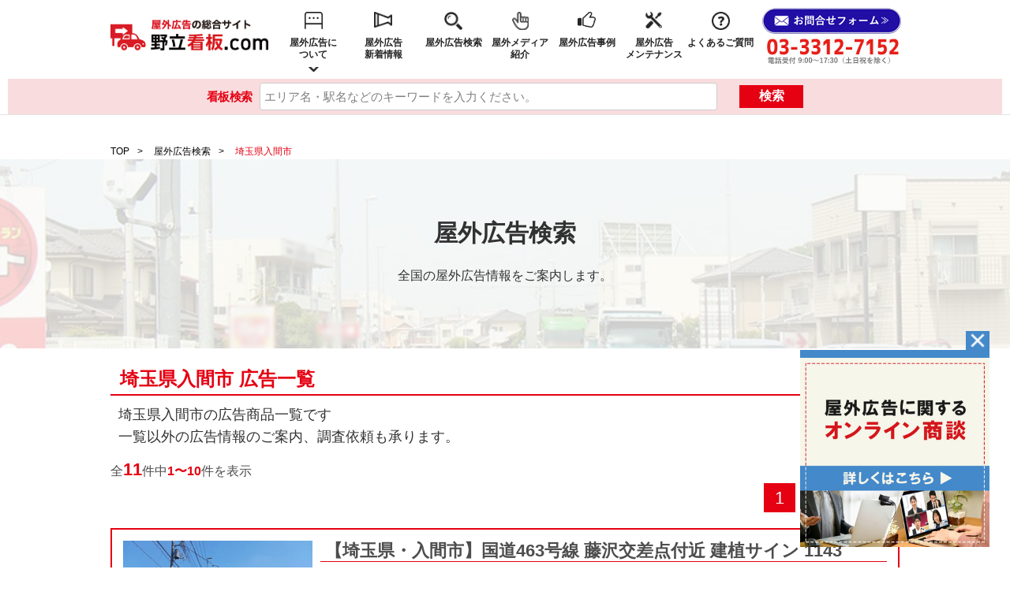

--- FILE ---
content_type: text/html; charset=UTF-8
request_url: https://www.nodate-koukoku.com/kanban_search/saitama/%E5%85%A5%E9%96%93%E5%B8%82/
body_size: 12600
content:
<!doctype html>
<html class="no-js" lang="ja">
<head>	
<meta charset="utf-8">
<meta http-equiv="x-ua-compatible" content="ie=edge">


<meta name="format-detection" content="telephone=no">
<meta name="viewport" content="width=device-width">
<link rel="stylesheet" href="https://www.nodate-koukoku.com/wordpress/wp-content/themes/nodate/assets/css/reset.css">
<link rel="stylesheet" href="https://www.nodate-koukoku.com/wordpress/wp-content/themes/nodate/assets/slick/slick.css">
<link rel="stylesheet" type="text/css" href="https://www.nodate-koukoku.com/wordpress/wp-content/themes/nodate/assets/css/common.css" />
<link rel="stylesheet" href="https://www.nodate-koukoku.com/wordpress/wp-content/themes/nodate/assets/css/print.css" media="print">

<!-- Icons -->
<link rel="icon" href="https://www.nodate-koukoku.com/wordpress/wp-content/themes/nodate/assets/images/cmn/favicon.ico" type="image/x-icon">
<link rel="shortcut icon" href="https://www.nodate-koukoku.com/wordpress/wp-content/themes/nodate/assets/images/cmn/favicon.ico" type="image/x-icon">
<link rel="apple-touch-icon" href="https://www.nodate-koukoku.com/wordpress/wp-content/themes/nodate/assets/images/cmn/appletouch.png">
<link rel="apple-touch-icon-precomposed" href="https://www.nodate-koukoku.com/wordpress/wp-content/themes/nodate/assets/images/cmn/webclip.png">
<script type="text/javascript" src="https://www.nodate-koukoku.com/wordpress/wp-content/themes/nodate/assets/js/modernizr.js"></script>
<script type="text/javascript" src="https://www.nodate-koukoku.com/wordpress/wp-content/themes/nodate/assets/js/jquery.js"></script>
<script type="text/javascript" src="https://www.nodate-koukoku.com/wordpress/wp-content/themes/nodate/assets/js/prefixfree.min.js"></script>
<script type="text/javascript" src="https://www.nodate-koukoku.com/wordpress/wp-content/themes/nodate/assets/js/jquery.sticky-kit.min.js"></script>
<script type="text/javascript" src="https://www.nodate-koukoku.com/wordpress/wp-content/themes/nodate/assets/slick/slick.min.js"></script>
<script type="text/javascript" src="https://www.nodate-koukoku.com/wordpress/wp-content/themes/nodate/assets/js/trunk8.js"></script>
<script type="text/javascript" src="https://www.nodate-koukoku.com/wordpress/wp-content/themes/nodate/assets/js/main.js"></script>
<script type="text/javascript" src="https://www.nodate-koukoku.com/wordpress/wp-content/themes/nodate/assets/js/ofi.min.js"></script>
<script type="text/javascript" src="https://www.nodate-koukoku.com/wordpress/wp-content/themes/nodate/assets/slick/slick.min.js"></script>
<script src="https://cdnjs.cloudflare.com/ajax/libs/prefixfree/1.0.7/prefixfree.min.js"></script>
<script src="https://cdnjs.cloudflare.com/ajax/libs/picturefill/3.0.2/picturefill.min.js"></script>
<script src="https://cdnjs.cloudflare.com/ajax/libs/jquery-color/2.1.2/jquery.color.js"></script>

<title>埼玉県入間市 広告一覧｜屋外看板検索｜野立看板.com</title>

		<!-- All in One SEO 4.2.3.1 -->
		<meta name="robots" content="max-image-preview:large" />
		<link rel="canonical" href="https://www.nodate-koukoku.com/kanban_search/saitama/%E5%85%A5%E9%96%93%E5%B8%82/" />
		<link rel="next" href="https://www.nodate-koukoku.com/kanban_search/saitama/%E5%85%A5%E9%96%93%E5%B8%82/page/2/" />
		<meta name="generator" content="All in One SEO (AIOSEO) 4.2.3.1 " />
		<meta property="og:locale" content="ja_JP" />
		<meta property="og:site_name" content="野立看板.com |" />
		<meta property="og:type" content="website" />
		<meta property="og:title" content="埼玉県入間市 広告一覧｜屋外看板検索｜野立看板.com" />
		<meta property="og:url" content="https://www.nodate-koukoku.com/kanban_search/saitama/%E5%85%A5%E9%96%93%E5%B8%82/" />
		<meta name="twitter:card" content="summary" />
		<meta name="twitter:title" content="埼玉県入間市 広告一覧｜屋外看板検索｜野立看板.com" />
		<script type="application/ld+json" class="aioseo-schema">
			{"@context":"https:\/\/schema.org","@graph":[{"@type":"WebSite","@id":"https:\/\/www.nodate-koukoku.com\/#website","url":"https:\/\/www.nodate-koukoku.com\/","name":"\u91ce\u7acb\u770b\u677f.com","inLanguage":"ja","publisher":{"@id":"https:\/\/www.nodate-koukoku.com\/#organization"}},{"@type":"Organization","@id":"https:\/\/www.nodate-koukoku.com\/#organization","name":"\u91ce\u7acb\u770b\u677f.com","url":"https:\/\/www.nodate-koukoku.com\/"},{"@type":"BreadcrumbList","@id":"https:\/\/www.nodate-koukoku.com\/kanban_search\/saitama\/%E5%85%A5%E9%96%93%E5%B8%82\/#breadcrumblist","itemListElement":[{"@type":"ListItem","@id":"https:\/\/www.nodate-koukoku.com\/#listItem","position":1,"item":{"@type":"WebPage","@id":"https:\/\/www.nodate-koukoku.com\/","name":"\u30db\u30fc\u30e0","description":"\u30cb\u30e5\u30fc\u30a2\u30c9\u793e\u304c\u904b\u55b6\u3059\u308b\u91ce\u7acb\u770b\u677f.com\u3067\u306f\u3001\u5c4b\u5916\u5e83\u544a\u3092\u8a2d\u7f6e\u3059\u308b\u3046\u3048\u3067\u91cd\u8981\u306a\u300c\u8abf\u67fb\u300d\u3084\u300c\u30e1\u30f3\u30c6\u30ca\u30f3\u30b9\u300d\u306a\u3069\u306e\u69d8\u3005\u306a\u60c5\u5831\u3092\u63b2\u8f09\u3057\u3066\u3044\u307e\u3059\u3002\u5168\u56fd\u5bfe\u5fdc\u3067\u304d\u308b\u30cb\u30e5\u30fc\u30a2\u30c9\u793e\u306e\u4e8b\u4f8b\u3084\u4ed6\u793e\u306b\u306f\u306a\u3044\u9b45\u529b\u3092\u63b2\u8f09\u3057\u3066\u304a\u308a\u307e\u3059\u3002\u5c4b\u5916\u5e83\u544a\u306b\u3064\u3044\u3066\u304a\u6c17\u8efd\u306b\u3054\u76f8\u8ac7\u304f\u3060\u3055\u3044\u3002","url":"https:\/\/www.nodate-koukoku.com\/"},"nextItem":"https:\/\/www.nodate-koukoku.com\/kanban_search\/saitama\/%E5%85%A5%E9%96%93%E5%B8%82\/#listItem"},{"@type":"ListItem","@id":"https:\/\/www.nodate-koukoku.com\/kanban_search\/saitama\/%E5%85%A5%E9%96%93%E5%B8%82\/#listItem","position":2,"item":{"@type":"WebPage","@id":"https:\/\/www.nodate-koukoku.com\/kanban_search\/saitama\/%E5%85%A5%E9%96%93%E5%B8%82\/","name":"\u5c4b\u5916\u770b\u677f\u691c\u7d22","url":"https:\/\/www.nodate-koukoku.com\/kanban_search\/saitama\/%E5%85%A5%E9%96%93%E5%B8%82\/"},"previousItem":"https:\/\/www.nodate-koukoku.com\/#listItem"}]},{"@type":"CollectionPage","@id":"https:\/\/www.nodate-koukoku.com\/kanban_search\/saitama\/%E5%85%A5%E9%96%93%E5%B8%82\/#collectionpage","url":"https:\/\/www.nodate-koukoku.com\/kanban_search\/saitama\/%E5%85%A5%E9%96%93%E5%B8%82\/","name":"\u57fc\u7389\u770c\u5165\u9593\u5e02 \u5e83\u544a\u4e00\u89a7\uff5c\u5c4b\u5916\u770b\u677f\u691c\u7d22\uff5c\u91ce\u7acb\u770b\u677f.com","inLanguage":"ja","isPartOf":{"@id":"https:\/\/www.nodate-koukoku.com\/#website"},"breadcrumb":{"@id":"https:\/\/www.nodate-koukoku.com\/kanban_search\/saitama\/%E5%85%A5%E9%96%93%E5%B8%82\/#breadcrumblist"}}]}
		</script>
		<!-- All in One SEO -->

<link rel='dns-prefetch' href='//s.w.org' />
<link rel="alternate" type="application/rss+xml" title="野立看板.com &raquo; 屋外看板検索 フィード" href="https://www.nodate-koukoku.com/kanban_search/feed/" />
<script type="text/javascript">
window._wpemojiSettings = {"baseUrl":"https:\/\/s.w.org\/images\/core\/emoji\/14.0.0\/72x72\/","ext":".png","svgUrl":"https:\/\/s.w.org\/images\/core\/emoji\/14.0.0\/svg\/","svgExt":".svg","source":{"concatemoji":"https:\/\/www.nodate-koukoku.com\/wordpress\/wp-includes\/js\/wp-emoji-release.min.js?ver=6.0.2"}};
/*! This file is auto-generated */
!function(e,a,t){var n,r,o,i=a.createElement("canvas"),p=i.getContext&&i.getContext("2d");function s(e,t){var a=String.fromCharCode,e=(p.clearRect(0,0,i.width,i.height),p.fillText(a.apply(this,e),0,0),i.toDataURL());return p.clearRect(0,0,i.width,i.height),p.fillText(a.apply(this,t),0,0),e===i.toDataURL()}function c(e){var t=a.createElement("script");t.src=e,t.defer=t.type="text/javascript",a.getElementsByTagName("head")[0].appendChild(t)}for(o=Array("flag","emoji"),t.supports={everything:!0,everythingExceptFlag:!0},r=0;r<o.length;r++)t.supports[o[r]]=function(e){if(!p||!p.fillText)return!1;switch(p.textBaseline="top",p.font="600 32px Arial",e){case"flag":return s([127987,65039,8205,9895,65039],[127987,65039,8203,9895,65039])?!1:!s([55356,56826,55356,56819],[55356,56826,8203,55356,56819])&&!s([55356,57332,56128,56423,56128,56418,56128,56421,56128,56430,56128,56423,56128,56447],[55356,57332,8203,56128,56423,8203,56128,56418,8203,56128,56421,8203,56128,56430,8203,56128,56423,8203,56128,56447]);case"emoji":return!s([129777,127995,8205,129778,127999],[129777,127995,8203,129778,127999])}return!1}(o[r]),t.supports.everything=t.supports.everything&&t.supports[o[r]],"flag"!==o[r]&&(t.supports.everythingExceptFlag=t.supports.everythingExceptFlag&&t.supports[o[r]]);t.supports.everythingExceptFlag=t.supports.everythingExceptFlag&&!t.supports.flag,t.DOMReady=!1,t.readyCallback=function(){t.DOMReady=!0},t.supports.everything||(n=function(){t.readyCallback()},a.addEventListener?(a.addEventListener("DOMContentLoaded",n,!1),e.addEventListener("load",n,!1)):(e.attachEvent("onload",n),a.attachEvent("onreadystatechange",function(){"complete"===a.readyState&&t.readyCallback()})),(e=t.source||{}).concatemoji?c(e.concatemoji):e.wpemoji&&e.twemoji&&(c(e.twemoji),c(e.wpemoji)))}(window,document,window._wpemojiSettings);
</script>
<style type="text/css">
img.wp-smiley,
img.emoji {
	display: inline !important;
	border: none !important;
	box-shadow: none !important;
	height: 1em !important;
	width: 1em !important;
	margin: 0 0.07em !important;
	vertical-align: -0.1em !important;
	background: none !important;
	padding: 0 !important;
}
</style>
	<link rel='stylesheet' id='wp-block-library-css'  href='https://www.nodate-koukoku.com/wordpress/wp-includes/css/dist/block-library/style.min.css?ver=6.0.2' type='text/css' media='all' />
<style id='global-styles-inline-css' type='text/css'>
body{--wp--preset--color--black: #000000;--wp--preset--color--cyan-bluish-gray: #abb8c3;--wp--preset--color--white: #ffffff;--wp--preset--color--pale-pink: #f78da7;--wp--preset--color--vivid-red: #cf2e2e;--wp--preset--color--luminous-vivid-orange: #ff6900;--wp--preset--color--luminous-vivid-amber: #fcb900;--wp--preset--color--light-green-cyan: #7bdcb5;--wp--preset--color--vivid-green-cyan: #00d084;--wp--preset--color--pale-cyan-blue: #8ed1fc;--wp--preset--color--vivid-cyan-blue: #0693e3;--wp--preset--color--vivid-purple: #9b51e0;--wp--preset--gradient--vivid-cyan-blue-to-vivid-purple: linear-gradient(135deg,rgba(6,147,227,1) 0%,rgb(155,81,224) 100%);--wp--preset--gradient--light-green-cyan-to-vivid-green-cyan: linear-gradient(135deg,rgb(122,220,180) 0%,rgb(0,208,130) 100%);--wp--preset--gradient--luminous-vivid-amber-to-luminous-vivid-orange: linear-gradient(135deg,rgba(252,185,0,1) 0%,rgba(255,105,0,1) 100%);--wp--preset--gradient--luminous-vivid-orange-to-vivid-red: linear-gradient(135deg,rgba(255,105,0,1) 0%,rgb(207,46,46) 100%);--wp--preset--gradient--very-light-gray-to-cyan-bluish-gray: linear-gradient(135deg,rgb(238,238,238) 0%,rgb(169,184,195) 100%);--wp--preset--gradient--cool-to-warm-spectrum: linear-gradient(135deg,rgb(74,234,220) 0%,rgb(151,120,209) 20%,rgb(207,42,186) 40%,rgb(238,44,130) 60%,rgb(251,105,98) 80%,rgb(254,248,76) 100%);--wp--preset--gradient--blush-light-purple: linear-gradient(135deg,rgb(255,206,236) 0%,rgb(152,150,240) 100%);--wp--preset--gradient--blush-bordeaux: linear-gradient(135deg,rgb(254,205,165) 0%,rgb(254,45,45) 50%,rgb(107,0,62) 100%);--wp--preset--gradient--luminous-dusk: linear-gradient(135deg,rgb(255,203,112) 0%,rgb(199,81,192) 50%,rgb(65,88,208) 100%);--wp--preset--gradient--pale-ocean: linear-gradient(135deg,rgb(255,245,203) 0%,rgb(182,227,212) 50%,rgb(51,167,181) 100%);--wp--preset--gradient--electric-grass: linear-gradient(135deg,rgb(202,248,128) 0%,rgb(113,206,126) 100%);--wp--preset--gradient--midnight: linear-gradient(135deg,rgb(2,3,129) 0%,rgb(40,116,252) 100%);--wp--preset--duotone--dark-grayscale: url('#wp-duotone-dark-grayscale');--wp--preset--duotone--grayscale: url('#wp-duotone-grayscale');--wp--preset--duotone--purple-yellow: url('#wp-duotone-purple-yellow');--wp--preset--duotone--blue-red: url('#wp-duotone-blue-red');--wp--preset--duotone--midnight: url('#wp-duotone-midnight');--wp--preset--duotone--magenta-yellow: url('#wp-duotone-magenta-yellow');--wp--preset--duotone--purple-green: url('#wp-duotone-purple-green');--wp--preset--duotone--blue-orange: url('#wp-duotone-blue-orange');--wp--preset--font-size--small: 13px;--wp--preset--font-size--medium: 20px;--wp--preset--font-size--large: 36px;--wp--preset--font-size--x-large: 42px;}.has-black-color{color: var(--wp--preset--color--black) !important;}.has-cyan-bluish-gray-color{color: var(--wp--preset--color--cyan-bluish-gray) !important;}.has-white-color{color: var(--wp--preset--color--white) !important;}.has-pale-pink-color{color: var(--wp--preset--color--pale-pink) !important;}.has-vivid-red-color{color: var(--wp--preset--color--vivid-red) !important;}.has-luminous-vivid-orange-color{color: var(--wp--preset--color--luminous-vivid-orange) !important;}.has-luminous-vivid-amber-color{color: var(--wp--preset--color--luminous-vivid-amber) !important;}.has-light-green-cyan-color{color: var(--wp--preset--color--light-green-cyan) !important;}.has-vivid-green-cyan-color{color: var(--wp--preset--color--vivid-green-cyan) !important;}.has-pale-cyan-blue-color{color: var(--wp--preset--color--pale-cyan-blue) !important;}.has-vivid-cyan-blue-color{color: var(--wp--preset--color--vivid-cyan-blue) !important;}.has-vivid-purple-color{color: var(--wp--preset--color--vivid-purple) !important;}.has-black-background-color{background-color: var(--wp--preset--color--black) !important;}.has-cyan-bluish-gray-background-color{background-color: var(--wp--preset--color--cyan-bluish-gray) !important;}.has-white-background-color{background-color: var(--wp--preset--color--white) !important;}.has-pale-pink-background-color{background-color: var(--wp--preset--color--pale-pink) !important;}.has-vivid-red-background-color{background-color: var(--wp--preset--color--vivid-red) !important;}.has-luminous-vivid-orange-background-color{background-color: var(--wp--preset--color--luminous-vivid-orange) !important;}.has-luminous-vivid-amber-background-color{background-color: var(--wp--preset--color--luminous-vivid-amber) !important;}.has-light-green-cyan-background-color{background-color: var(--wp--preset--color--light-green-cyan) !important;}.has-vivid-green-cyan-background-color{background-color: var(--wp--preset--color--vivid-green-cyan) !important;}.has-pale-cyan-blue-background-color{background-color: var(--wp--preset--color--pale-cyan-blue) !important;}.has-vivid-cyan-blue-background-color{background-color: var(--wp--preset--color--vivid-cyan-blue) !important;}.has-vivid-purple-background-color{background-color: var(--wp--preset--color--vivid-purple) !important;}.has-black-border-color{border-color: var(--wp--preset--color--black) !important;}.has-cyan-bluish-gray-border-color{border-color: var(--wp--preset--color--cyan-bluish-gray) !important;}.has-white-border-color{border-color: var(--wp--preset--color--white) !important;}.has-pale-pink-border-color{border-color: var(--wp--preset--color--pale-pink) !important;}.has-vivid-red-border-color{border-color: var(--wp--preset--color--vivid-red) !important;}.has-luminous-vivid-orange-border-color{border-color: var(--wp--preset--color--luminous-vivid-orange) !important;}.has-luminous-vivid-amber-border-color{border-color: var(--wp--preset--color--luminous-vivid-amber) !important;}.has-light-green-cyan-border-color{border-color: var(--wp--preset--color--light-green-cyan) !important;}.has-vivid-green-cyan-border-color{border-color: var(--wp--preset--color--vivid-green-cyan) !important;}.has-pale-cyan-blue-border-color{border-color: var(--wp--preset--color--pale-cyan-blue) !important;}.has-vivid-cyan-blue-border-color{border-color: var(--wp--preset--color--vivid-cyan-blue) !important;}.has-vivid-purple-border-color{border-color: var(--wp--preset--color--vivid-purple) !important;}.has-vivid-cyan-blue-to-vivid-purple-gradient-background{background: var(--wp--preset--gradient--vivid-cyan-blue-to-vivid-purple) !important;}.has-light-green-cyan-to-vivid-green-cyan-gradient-background{background: var(--wp--preset--gradient--light-green-cyan-to-vivid-green-cyan) !important;}.has-luminous-vivid-amber-to-luminous-vivid-orange-gradient-background{background: var(--wp--preset--gradient--luminous-vivid-amber-to-luminous-vivid-orange) !important;}.has-luminous-vivid-orange-to-vivid-red-gradient-background{background: var(--wp--preset--gradient--luminous-vivid-orange-to-vivid-red) !important;}.has-very-light-gray-to-cyan-bluish-gray-gradient-background{background: var(--wp--preset--gradient--very-light-gray-to-cyan-bluish-gray) !important;}.has-cool-to-warm-spectrum-gradient-background{background: var(--wp--preset--gradient--cool-to-warm-spectrum) !important;}.has-blush-light-purple-gradient-background{background: var(--wp--preset--gradient--blush-light-purple) !important;}.has-blush-bordeaux-gradient-background{background: var(--wp--preset--gradient--blush-bordeaux) !important;}.has-luminous-dusk-gradient-background{background: var(--wp--preset--gradient--luminous-dusk) !important;}.has-pale-ocean-gradient-background{background: var(--wp--preset--gradient--pale-ocean) !important;}.has-electric-grass-gradient-background{background: var(--wp--preset--gradient--electric-grass) !important;}.has-midnight-gradient-background{background: var(--wp--preset--gradient--midnight) !important;}.has-small-font-size{font-size: var(--wp--preset--font-size--small) !important;}.has-medium-font-size{font-size: var(--wp--preset--font-size--medium) !important;}.has-large-font-size{font-size: var(--wp--preset--font-size--large) !important;}.has-x-large-font-size{font-size: var(--wp--preset--font-size--x-large) !important;}
</style>
<link rel="https://api.w.org/" href="https://www.nodate-koukoku.com/wp-json/" /><link rel="EditURI" type="application/rsd+xml" title="RSD" href="https://www.nodate-koukoku.com/wordpress/xmlrpc.php?rsd" />
<link rel="wlwmanifest" type="application/wlwmanifest+xml" href="https://www.nodate-koukoku.com/wordpress/wp-includes/wlwmanifest.xml" /> 
<meta name="generator" content="WordPress 6.0.2" />
<script type="text/javascript">
	window._se_plugin_version = '8.1.9';
</script>
<noscript><style>.lazyload[data-src]{display:none !important;}</style></noscript><style>.lazyload{background-image:none !important;}.lazyload:before{background-image:none !important;}</style>		<style type="text/css" id="wp-custom-css">
			

		</style>
		
<!-- Google Tag Manager -->
<script>(function(w,d,s,l,i){w[l]=w[l]||[];w[l].push({'gtm.start':
new Date().getTime(),event:'gtm.js'});var f=d.getElementsByTagName(s)[0],
j=d.createElement(s),dl=l!='dataLayer'?'&l='+l:'';j.async=true;j.src=
'https://www.googletagmanager.com/gtm.js?id='+i+dl;f.parentNode.insertBefore(j,f);
})(window,document,'script','dataLayer','GTM-TF782CD');</script>
<!-- End Google Tag Manager -->
</head>

<body class="archive post-type-archive post-type-archive-kanban_search  post-type-kanban_search" id="top">
<script data-cfasync="false" data-no-defer="1">var ewww_webp_supported=false;</script>
	<!-- Google Tag Manager (noscript) -->
<noscript><iframe src="https://www.googletagmanager.com/ns.html?id=GTM-TF782CD"
height="0" width="0" style="display:none;visibility:hidden"></iframe></noscript>
<!-- End Google Tag Manager (noscript) -->

  <header id="header">
	  <div id="header-in">
      <h1 class="logo">
        <a href="https://www.nodate-koukoku.com/">
            <img src="[data-uri]" alt="屋外広告の総合サイト「野立看板.com」" data-src="https://www.nodate-koukoku.com/wordpress/wp-content/themes/nodate/assets/images/cmn/logo-nodate.png" decoding="async" class="lazyload" width="981" height="189" /><noscript><img src="https://www.nodate-koukoku.com/wordpress/wp-content/themes/nodate/assets/images/cmn/logo-nodate.png" alt="屋外広告の総合サイト「野立看板.com」" data-eio="l" /></noscript>
        </a>
      </h1>
		<div class="tel sp"><a href="tel:0333127152"></a></div>
          <div class="mail">
              <a href="https://www.nodate-koukoku.com/investigation-contact/">
                  <img src="[data-uri]" alt="お問合せフォーム" data-src="https://www.nodate-koukoku.com/wordpress/wp-content/themes/nodate/assets/images/cmn/head-btn1.png" decoding="async" class="lazyload" width="176" height="33" /><noscript><img src="https://www.nodate-koukoku.com/wordpress/wp-content/themes/nodate/assets/images/cmn/head-btn1.png" alt="お問合せフォーム" data-eio="l" /></noscript>
              </a>
          </div>
          <div class="tel pc">
              <img src="[data-uri]" alt="TEL 03-3312-7152※平日9:00～18:00" data-src="https://www.nodate-koukoku.com/wordpress/wp-content/themes/nodate/assets/images/cmn/img_head_tel.jpg" decoding="async" class="lazyload" width="169" height="33"><noscript><img src="https://www.nodate-koukoku.com/wordpress/wp-content/themes/nodate/assets/images/cmn/img_head_tel.jpg" alt="TEL 03-3312-7152※平日9:00～18:00" data-eio="l"></noscript>
          </div>
      <div id="hamburger" class="sp">
		<div class="hamburger-lines">
			<div></div><div></div><div></div>
		</div>
		<div class="hamburger-txt"></div>
      </div>
		<div id="nav-wpr">
			<nav id="gnav">
				<ul><!--
          --><li class="gnav-outdoor-ad menu-item-has-children"><p>屋外広告に<br>ついて</p>
					<div>
            <div style="height:15px;"></div>
						<dl>
              <dt>屋外広告について</dt>
              <dd>
                  <ul><li><a href="https://www.nodate-koukoku.com/outdoor-ad/">屋外広告とは</a></li><!--
                  --><li><a href="https://www.nodate-koukoku.com/outdoor-ad/about/">野立看板.comについて</a></li>
                  </ul>
              </dd>
            </dl>
            <div style="height:15px;"></div>
          </div><!--
					--></li>
          <li class="gnav-news"><a href="https://www.nodate-koukoku.com/ooh_ad/news/">屋外広告<br>新着情報</a>
					</li>
					<li class="gnav-about"><a href="https://www.nodate-koukoku.com/metropolis/">屋外広告検索</a>
					</li><!--
          --><li class="gnav-media"><a href="https://www.nodate-koukoku.com/media/">屋外メディア<br>紹介</a></li><!--
					--><li class="gnav-case"><a href="https://www.nodate-koukoku.com/case/">屋外広告事例</a></li><!--
					--><li class="gnav-maintenance"><a href="https://www.nodate-koukoku.com/maintenance/">屋外広告<br>メンテナンス</a></li><!--
          --><li class="gnav-faq"><a href="https://www.nodate-koukoku.com/faq/">よくあるご質問</a></li><!--
          --><li class="gnav-glossary"><a href="https://www.nodate-koukoku.com/glossary/">専門用語</a></li><!--
				--></ul>
			</nav>
			<div class="sp-btn sp"><a href="https://www.nodate-koukoku.com/investigation-contact/"><span>屋外広告の調査依頼</span></a></div>
             <div class="sp-tel sp"><a href="tel:03-3312-7152"><img src="[data-uri]" alt="TEL 03-3312-7152※平日9:00～18:00" data-src="https://www.nodate-koukoku.com/wordpress/wp-content/themes/nodate/assets/images/cmn/hdr_tel.png" decoding="async" class="lazyload" width="517" height="81"><noscript><img src="https://www.nodate-koukoku.com/wordpress/wp-content/themes/nodate/assets/images/cmn/hdr_tel.png" alt="TEL 03-3312-7152※平日9:00～18:00" data-eio="l"></noscript></a></div>
		</div>
		</div>

            <form id="form" action="/kanban_search/" method="get">
          <div class="cp_iptxt map_bottom cmn-head-search m--add-item py-10">
              <p class="cp_iptxt__text mt-0 color-main">
                  看板検索
              </p>
              <p class="cp_iptxt__form mw">
                  <input id="s-box" name="s" type="text" placeholder="エリア名・駅名などのキーワードを入力ください。" class="header-search-input-placeholer">
              </p>
              <button class="btn-flat-simple mt-0 pointer" type="submit" id="s-btn-area"><div id="s-btn">検索</div></button>
          </div>
      </form>
    </header>



<ul class="bread">
    <li><a href="/">TOP</a></li>
    <li><a href="/kanban_search/">屋外広告検索</a></li>
    <li>埼玉県入間市</li>
</ul>

<div class="main-area">
    <div class="main-area__text">
        <h1 class="main-area__title">屋外広告検索</h1>
        <p class="main-area__subtitle">全国の屋外広告情報をご案内します。</p>
    </div>
</div>

<div class="list">
    <p class="list__title">&ensp;埼玉県入間市&nbsp;広告一覧</p>
    <p class="list__subtitle">埼玉県入間市の広告商品一覧です<br>一覧以外の広告情報のご案内、調査依頼も承ります。</p>
	<p class="post_count list-count">全<span class="list-count__bigtxt">11</span>件中<span class="list-count__txt">1〜10</span>件を表示</p><div class="pagenavi navi_c"><span class="current pager">1</span><a href="https://www.nodate-koukoku.com/kanban_search/saitama/%E5%85%A5%E9%96%93%E5%B8%82/page/2/" class="pager">2</a><a href="https://www.nodate-koukoku.com/kanban_search/saitama/%E5%85%A5%E9%96%93%E5%B8%82/page/2/" class="next">››</a></div>
  <div class="list-box">

    <div class="list-area">
        <div class="list-left">
            <p>
                <a href="https://www.nodate-koukoku.com/kanban_search/saitama/%e5%85%a5%e9%96%93%e5%b8%82/1143/"><img src="[data-uri]" alt="おススメ看板" width="480" data-src="https://www.nodate-koukoku.com/wordpress/wp-content/uploads/2024/09/221206e59df888191589a80851665a5b-480x360.jpg" decoding="async" class="lazyload" height="360"><noscript><img src="https://www.nodate-koukoku.com/wordpress/wp-content/uploads/2024/09/221206e59df888191589a80851665a5b-480x360.jpg" alt="おススメ看板" width="100%" data-eio="l"></noscript><a>
            </p>
        </div>
        <div class="list-right">
            <p class="list-box__title">
                <a href="https://www.nodate-koukoku.com/kanban_search/saitama/%e5%85%a5%e9%96%93%e5%b8%82/1143/">
                    &nbsp;【埼玉県・入間市】国道463号線 藤沢交差点付近 建植サイン 1143                </a>
            </p>
            <p class="list-box__subtitle">
                <a href='/kanban_search/%e3%82%af%e3%83%a9%e3%82%a4%e3%82%a2%e3%83%b3%e3%83%88%e3%80%80%e5%a5%91%e7%b4%84%e4%b8%ad' class='tag tag_changed' style='background-color:#ff0000; color:white;' data-darker='#DD0000'> クライアント　契約中 </a>            </p>
            <p class="redText is-pc">
                埼玉県入間市、国道463号線藤沢交差点付近の建植サインです。            </p>
            <p class="list-text is-pc">
                野立看板.comではお客様のご希望に合わせた屋外広告や看板の調査を承ります。
地権者交渉から看板施工まで一貫して対応いたしますので、
お問い合わせフォー...            </p>
            <div class="btn-area detail is-pc">
                <a href="https://www.nodate-koukoku.com/kanban_search/saitama/%e5%85%a5%e9%96%93%e5%b8%82/1143/" class="btn-flat-simple list-btn">詳細を見る</a>
            </div>
        </div>
    </div> 

    <p class="redText is-sp">
    埼玉県入間市、国道463号線藤沢交差点付近の建植サインです。    </p>
    <p class="list-text is-sp">
        野立看板.comではお客様のご希望に合わせた屋外広告や看板の調査を承ります。
地権者交渉から看板施工まで一貫...    </p>

    <div class="btn-area detail is-sp">
        <a href="https://www.nodate-koukoku.com/kanban_search/saitama/%e5%85%a5%e9%96%93%e5%b8%82/1143/" class="btn-flat-simple list-btn">詳細を見る</a>
    </div>

</div>


  <div class="list-box">

    <div class="list-area">
        <div class="list-left">
            <p>
                <a href="https://www.nodate-koukoku.com/kanban_search/saitama/%e5%85%a5%e9%96%93%e5%b8%82/1100/"><img src="[data-uri]" alt="おススメ看板" width="361" data-src="https://www.nodate-koukoku.com/wordpress/wp-content/uploads/2024/07/c62c4bf5bbece26d07cbd4dcca71a2da.jpg" decoding="async" class="lazyload" height="265"><noscript><img src="https://www.nodate-koukoku.com/wordpress/wp-content/uploads/2024/07/c62c4bf5bbece26d07cbd4dcca71a2da.jpg" alt="おススメ看板" width="100%" data-eio="l"></noscript><a>
            </p>
        </div>
        <div class="list-right">
            <p class="list-box__title">
                <a href="https://www.nodate-koukoku.com/kanban_search/saitama/%e5%85%a5%e9%96%93%e5%b8%82/1100/">
                    &nbsp;【埼玉県・入間市】国道16号線 三井アウトレットパーク 入間付近 建植サイン 1100                </a>
            </p>
            <p class="list-box__subtitle">
                <a href='/kanban_search/%e3%82%af%e3%83%a9%e3%82%a4%e3%82%a2%e3%83%b3%e3%83%88%e5%a5%91%e7%b4%84%e4%b8%ad' class='tag'> クライアント契約中 </a>            </p>
            <p class="redText is-pc">
                埼玉県入間市、国道16号線三井アウトレットパーク入間付近の建植サインです。            </p>
            <p class="list-text is-pc">
                野立看板.comではお客様のご希望に合わせた屋外広告や看板の調査を承ります。
地権者交渉から看板施工まで一貫して対応いたしますので、
お問い合わせフォー...            </p>
            <div class="btn-area detail is-pc">
                <a href="https://www.nodate-koukoku.com/kanban_search/saitama/%e5%85%a5%e9%96%93%e5%b8%82/1100/" class="btn-flat-simple list-btn">詳細を見る</a>
            </div>
        </div>
    </div> 

    <p class="redText is-sp">
    埼玉県入間市、国道16号線三井アウトレットパーク入間付近の建植サインです。    </p>
    <p class="list-text is-sp">
        野立看板.comではお客様のご希望に合わせた屋外広告や看板の調査を承ります。
地権者交渉から看板施工まで一貫...    </p>

    <div class="btn-area detail is-sp">
        <a href="https://www.nodate-koukoku.com/kanban_search/saitama/%e5%85%a5%e9%96%93%e5%b8%82/1100/" class="btn-flat-simple list-btn">詳細を見る</a>
    </div>

</div>


  <div class="list-box">

    <div class="list-area">
        <div class="list-left">
            <p>
                <a href="https://www.nodate-koukoku.com/kanban_search/saitama/%e5%85%a5%e9%96%93%e5%b8%82/1038/"><img src="[data-uri]" alt="おススメ看板" width="480" data-src="https://www.nodate-koukoku.com/wordpress/wp-content/uploads/2024/04/WS000028-480x360.jpg" decoding="async" class="lazyload" height="360"><noscript><img src="https://www.nodate-koukoku.com/wordpress/wp-content/uploads/2024/04/WS000028-480x360.jpg" alt="おススメ看板" width="100%" data-eio="l"></noscript><a>
            </p>
        </div>
        <div class="list-right">
            <p class="list-box__title">
                <a href="https://www.nodate-koukoku.com/kanban_search/saitama/%e5%85%a5%e9%96%93%e5%b8%82/1038/">
                    &nbsp;【埼玉県・入間市】国道463号線 入間市役所交差点付近 建植サイン1038                </a>
            </p>
            <p class="list-box__subtitle">
                <a href='/kanban_search/%e6%9c%80%e6%96%b0%e7%8a%b6%e6%b3%81%e3%80%80%e8%a6%81%e7%a2%ba%e8%aa%8d' class='tag tag_changed' style='background-color:#008000; color:white;' data-darker='#006F00'> 最新状況　要確認 </a>            </p>
            <p class="redText is-pc">
                埼玉県入間市、国道463号線入間市役所交差点付近の建植サインです。            </p>
            <p class="list-text is-pc">
                野立看板.comではお客様のご希望に合わせた屋外広告や看板の調査を承ります。
地権者交渉から看板施工まで一貫して対応いたしますので、
お問い合わせフォー...            </p>
            <div class="btn-area detail is-pc">
                <a href="https://www.nodate-koukoku.com/kanban_search/saitama/%e5%85%a5%e9%96%93%e5%b8%82/1038/" class="btn-flat-simple list-btn">詳細を見る</a>
            </div>
        </div>
    </div> 

    <p class="redText is-sp">
    埼玉県入間市、国道463号線入間市役所交差点付近の建植サインです。    </p>
    <p class="list-text is-sp">
        野立看板.comではお客様のご希望に合わせた屋外広告や看板の調査を承ります。
地権者交渉から看板施工まで一貫...    </p>

    <div class="btn-area detail is-sp">
        <a href="https://www.nodate-koukoku.com/kanban_search/saitama/%e5%85%a5%e9%96%93%e5%b8%82/1038/" class="btn-flat-simple list-btn">詳細を見る</a>
    </div>

</div>


  <div class="list-box">

    <div class="list-area">
        <div class="list-left">
            <p>
                <a href="https://www.nodate-koukoku.com/kanban_search/saitama/%e5%85%a5%e9%96%93%e5%b8%82/%e8%a5%bf%e6%ad%a6%e3%83%bb%e5%85%83%e5%8a%a0%e6%b2%bb%e9%a7%85%e3%83%9b%e3%83%bc%e3%83%a0-%e9%a7%85%e7%9c%8b%e6%9d%bf/"><img src="[data-uri]" alt="おススメ看板" width="480" data-src="https://www.nodate-koukoku.com/wordpress/wp-content/uploads/2023/10/bda77cf576e5b73e7fcef62266553e9e-480x360.jpg" decoding="async" class="lazyload" height="360"><noscript><img src="https://www.nodate-koukoku.com/wordpress/wp-content/uploads/2023/10/bda77cf576e5b73e7fcef62266553e9e-480x360.jpg" alt="おススメ看板" width="100%" data-eio="l"></noscript><a>
            </p>
        </div>
        <div class="list-right">
            <p class="list-box__title">
                <a href="https://www.nodate-koukoku.com/kanban_search/saitama/%e5%85%a5%e9%96%93%e5%b8%82/%e8%a5%bf%e6%ad%a6%e3%83%bb%e5%85%83%e5%8a%a0%e6%b2%bb%e9%a7%85%e3%83%9b%e3%83%bc%e3%83%a0-%e9%a7%85%e7%9c%8b%e6%9d%bf/">
                    &nbsp;西武・元加治駅ホーム 駅看板                </a>
            </p>
            <p class="list-box__subtitle">
                <a href='/kanban_search/station' class='tag tag_changed' style='background-color:#0033CC; color:white;' data-darker='#002CB1'> 駅広告 </a><a href='/kanban_search/station_signboard' class='tag tag_changed' style='background-color:#0033CC; color:white;' data-darker='#002CB1'> 駅看板 </a><a href='/kanban_search/%e8%a5%bf%e6%ad%a6' class='tag tag_changed' style='background-color:#0033CC; color:white;' data-darker='#002CB1'> 西武 </a><a href='/kanban_search/%e5%85%83%e5%8a%a0%e6%b2%bb%e9%a7%85' class='tag tag_changed' style='background-color:#0033CC; color:white;' data-darker='#002CB1'> 元加治駅 </a>            </p>
            <p class="redText is-pc">
                西武・元加治駅ホームの常設看板です。            </p>
            <p class="list-text is-pc">
                西武・元加治駅ホームの常設看板です。
主に駅構内外を利用される多数の方々への長期的な訴求が可能です。
写真はイメージです。この他にも複数の広告看板はあり...            </p>
            <div class="btn-area detail is-pc">
                <a href="https://www.nodate-koukoku.com/kanban_search/saitama/%e5%85%a5%e9%96%93%e5%b8%82/%e8%a5%bf%e6%ad%a6%e3%83%bb%e5%85%83%e5%8a%a0%e6%b2%bb%e9%a7%85%e3%83%9b%e3%83%bc%e3%83%a0-%e9%a7%85%e7%9c%8b%e6%9d%bf/" class="btn-flat-simple list-btn">詳細を見る</a>
            </div>
        </div>
    </div> 

    <p class="redText is-sp">
    西武・元加治駅ホームの常設看板です。    </p>
    <p class="list-text is-sp">
        西武・元加治駅ホームの常設看板です。
主に駅構内外を利用される多数の方々への長期的な訴求が可能です。
写真...    </p>

    <div class="btn-area detail is-sp">
        <a href="https://www.nodate-koukoku.com/kanban_search/saitama/%e5%85%a5%e9%96%93%e5%b8%82/%e8%a5%bf%e6%ad%a6%e3%83%bb%e5%85%83%e5%8a%a0%e6%b2%bb%e9%a7%85%e3%83%9b%e3%83%bc%e3%83%a0-%e9%a7%85%e7%9c%8b%e6%9d%bf/" class="btn-flat-simple list-btn">詳細を見る</a>
    </div>

</div>


  <div class="list-box">

    <div class="list-area">
        <div class="list-left">
            <p>
                <a href="https://www.nodate-koukoku.com/kanban_search/saitama/%e5%85%a5%e9%96%93%e5%b8%82/%e8%a5%bf%e6%ad%a6%e3%83%bb%e4%bb%8f%e5%ad%90%e9%a7%85%e3%83%9b%e3%83%bc%e3%83%a0-%e9%a7%85%e7%9c%8b%e6%9d%bf/"><img src="[data-uri]" alt="おススメ看板" width="480" data-src="https://www.nodate-koukoku.com/wordpress/wp-content/uploads/2023/09/a265a3fd0c2fe7f1d37db76ea4881caf-1-480x360.jpg" decoding="async" class="lazyload" height="360"><noscript><img src="https://www.nodate-koukoku.com/wordpress/wp-content/uploads/2023/09/a265a3fd0c2fe7f1d37db76ea4881caf-1-480x360.jpg" alt="おススメ看板" width="100%" data-eio="l"></noscript><a>
            </p>
        </div>
        <div class="list-right">
            <p class="list-box__title">
                <a href="https://www.nodate-koukoku.com/kanban_search/saitama/%e5%85%a5%e9%96%93%e5%b8%82/%e8%a5%bf%e6%ad%a6%e3%83%bb%e4%bb%8f%e5%ad%90%e9%a7%85%e3%83%9b%e3%83%bc%e3%83%a0-%e9%a7%85%e7%9c%8b%e6%9d%bf/">
                    &nbsp;西武・仏子駅ホーム 駅看板                </a>
            </p>
            <p class="list-box__subtitle">
                <a href='/kanban_search/station_signboard' class='tag tag_changed' style='background-color:#0033CC; color:white;' data-darker='#002CB1'> 駅看板 </a><a href='/kanban_search/%e8%a5%bf%e6%ad%a6' class='tag tag_changed' style='background-color:#0033CC; color:white;' data-darker='#002CB1'> 西武 </a><a href='/kanban_search/%e4%bb%8f%e5%ad%90%e9%a7%85' class='tag tag_changed' style='background-color:#0033CC; color:white;' data-darker='#002CB1'> 仏子駅 </a><a href='/kanban_search/station' class='tag tag_changed' style='background-color:#0033CC; color:white;' data-darker='#002CB1'> 駅広告 </a>            </p>
            <p class="redText is-pc">
                西武・仏子駅ホームの常設看板です。            </p>
            <p class="list-text is-pc">
                西武・仏子駅ホームの常設看板です。
主に駅構内外を利用される多数の方々への長期的な訴求が可能です。
写真はイメージです。この他にも複数の広告看板はありま...            </p>
            <div class="btn-area detail is-pc">
                <a href="https://www.nodate-koukoku.com/kanban_search/saitama/%e5%85%a5%e9%96%93%e5%b8%82/%e8%a5%bf%e6%ad%a6%e3%83%bb%e4%bb%8f%e5%ad%90%e9%a7%85%e3%83%9b%e3%83%bc%e3%83%a0-%e9%a7%85%e7%9c%8b%e6%9d%bf/" class="btn-flat-simple list-btn">詳細を見る</a>
            </div>
        </div>
    </div> 

    <p class="redText is-sp">
    西武・仏子駅ホームの常設看板です。    </p>
    <p class="list-text is-sp">
        西武・仏子駅ホームの常設看板です。
主に駅構内外を利用される多数の方々への長期的な訴求が可能です。
写真は...    </p>

    <div class="btn-area detail is-sp">
        <a href="https://www.nodate-koukoku.com/kanban_search/saitama/%e5%85%a5%e9%96%93%e5%b8%82/%e8%a5%bf%e6%ad%a6%e3%83%bb%e4%bb%8f%e5%ad%90%e9%a7%85%e3%83%9b%e3%83%bc%e3%83%a0-%e9%a7%85%e7%9c%8b%e6%9d%bf/" class="btn-flat-simple list-btn">詳細を見る</a>
    </div>

</div>


  <div class="list-box">

    <div class="list-area">
        <div class="list-left">
            <p>
                <a href="https://www.nodate-koukoku.com/kanban_search/saitama/%e5%85%a5%e9%96%93%e5%b8%82/%e8%a5%bf%e6%ad%a6%e3%83%bb%e5%85%a5%e9%96%93%e5%b8%82%e9%a7%85%e3%83%9b%e3%83%bc%e3%83%a0-%e9%a7%85%e7%9c%8b%e6%9d%bf/"><img src="[data-uri]" alt="おススメ看板" width="480" data-src="https://www.nodate-koukoku.com/wordpress/wp-content/uploads/2023/09/05b7445b0c88c6a66aeae52712ff08fa-1-480x360.jpg" decoding="async" class="lazyload" height="360"><noscript><img src="https://www.nodate-koukoku.com/wordpress/wp-content/uploads/2023/09/05b7445b0c88c6a66aeae52712ff08fa-1-480x360.jpg" alt="おススメ看板" width="100%" data-eio="l"></noscript><a>
            </p>
        </div>
        <div class="list-right">
            <p class="list-box__title">
                <a href="https://www.nodate-koukoku.com/kanban_search/saitama/%e5%85%a5%e9%96%93%e5%b8%82/%e8%a5%bf%e6%ad%a6%e3%83%bb%e5%85%a5%e9%96%93%e5%b8%82%e9%a7%85%e3%83%9b%e3%83%bc%e3%83%a0-%e9%a7%85%e7%9c%8b%e6%9d%bf/">
                    &nbsp;西武・入間市駅ホーム 駅看板                </a>
            </p>
            <p class="list-box__subtitle">
                <a href='/kanban_search/station' class='tag tag_changed' style='background-color:#0033CC; color:white;' data-darker='#002CB1'> 駅広告 </a><a href='/kanban_search/station_signboard' class='tag tag_changed' style='background-color:#0033CC; color:white;' data-darker='#002CB1'> 駅看板 </a><a href='/kanban_search/%e8%a5%bf%e6%ad%a6' class='tag tag_changed' style='background-color:#0033CC; color:white;' data-darker='#002CB1'> 西武 </a><a href='/kanban_search/%e5%85%a5%e9%96%93%e5%b8%82%e9%a7%85' class='tag tag_changed' style='background-color:#0033CC; color:white;' data-darker='#002CB1'> 入間市駅 </a>            </p>
            <p class="redText is-pc">
                西武・入間市駅ホームの常設看板です。            </p>
            <p class="list-text is-pc">
                西武・入間市駅ホームの常設看板です。
主に駅構内外を利用される多数の方々への長期的な訴求が可能です。
写真はイメージです。この他にも複数の広告看板はあり...            </p>
            <div class="btn-area detail is-pc">
                <a href="https://www.nodate-koukoku.com/kanban_search/saitama/%e5%85%a5%e9%96%93%e5%b8%82/%e8%a5%bf%e6%ad%a6%e3%83%bb%e5%85%a5%e9%96%93%e5%b8%82%e9%a7%85%e3%83%9b%e3%83%bc%e3%83%a0-%e9%a7%85%e7%9c%8b%e6%9d%bf/" class="btn-flat-simple list-btn">詳細を見る</a>
            </div>
        </div>
    </div> 

    <p class="redText is-sp">
    西武・入間市駅ホームの常設看板です。    </p>
    <p class="list-text is-sp">
        西武・入間市駅ホームの常設看板です。
主に駅構内外を利用される多数の方々への長期的な訴求が可能です。
写真...    </p>

    <div class="btn-area detail is-sp">
        <a href="https://www.nodate-koukoku.com/kanban_search/saitama/%e5%85%a5%e9%96%93%e5%b8%82/%e8%a5%bf%e6%ad%a6%e3%83%bb%e5%85%a5%e9%96%93%e5%b8%82%e9%a7%85%e3%83%9b%e3%83%bc%e3%83%a0-%e9%a7%85%e7%9c%8b%e6%9d%bf/" class="btn-flat-simple list-btn">詳細を見る</a>
    </div>

</div>


  <div class="list-box">

    <div class="list-area">
        <div class="list-left">
            <p>
                <a href="https://www.nodate-koukoku.com/kanban_search/saitama/%e5%85%a5%e9%96%93%e5%b8%82/%e8%a5%bf%e6%ad%a6%e3%83%bb%e6%ad%a6%e8%94%b5%e8%97%a4%e6%b2%a2%e9%a7%85%e3%83%9b%e3%83%bc%e3%83%a0-%e9%a7%85%e7%9c%8b%e6%9d%bf/"><img src="[data-uri]" alt="おススメ看板" width="480" data-src="https://www.nodate-koukoku.com/wordpress/wp-content/uploads/2023/09/5ac09e566a991db7c4ff17beb36fc51c-480x360.jpg" decoding="async" class="lazyload" height="360"><noscript><img src="https://www.nodate-koukoku.com/wordpress/wp-content/uploads/2023/09/5ac09e566a991db7c4ff17beb36fc51c-480x360.jpg" alt="おススメ看板" width="100%" data-eio="l"></noscript><a>
            </p>
        </div>
        <div class="list-right">
            <p class="list-box__title">
                <a href="https://www.nodate-koukoku.com/kanban_search/saitama/%e5%85%a5%e9%96%93%e5%b8%82/%e8%a5%bf%e6%ad%a6%e3%83%bb%e6%ad%a6%e8%94%b5%e8%97%a4%e6%b2%a2%e9%a7%85%e3%83%9b%e3%83%bc%e3%83%a0-%e9%a7%85%e7%9c%8b%e6%9d%bf/">
                    &nbsp;西武・武蔵藤沢駅ホーム 駅看板                </a>
            </p>
            <p class="list-box__subtitle">
                <a href='/kanban_search/%e8%a5%bf%e6%ad%a6' class='tag tag_changed' style='background-color:#0033CC; color:white;' data-darker='#002CB1'> 西武 </a><a href='/kanban_search/%e6%ad%a6%e8%94%b5%e8%97%a4%e6%b2%a2%e9%a7%85' class='tag tag_changed' style='background-color:#0033CC; color:white;' data-darker='#002CB1'> 武蔵藤沢駅 </a><a href='/kanban_search/station' class='tag tag_changed' style='background-color:#0033CC; color:white;' data-darker='#002CB1'> 駅広告 </a><a href='/kanban_search/station_signboard' class='tag tag_changed' style='background-color:#0033CC; color:white;' data-darker='#002CB1'> 駅看板 </a>            </p>
            <p class="redText is-pc">
                西武・武蔵藤沢駅ホームの常設看板です。            </p>
            <p class="list-text is-pc">
                西武・武蔵藤沢駅ホームの常設看板です。
主に駅構内外を利用される多数の方々への長期的な訴求が可能です。
写真はイメージです。この他にも複数の広告看板はあ...            </p>
            <div class="btn-area detail is-pc">
                <a href="https://www.nodate-koukoku.com/kanban_search/saitama/%e5%85%a5%e9%96%93%e5%b8%82/%e8%a5%bf%e6%ad%a6%e3%83%bb%e6%ad%a6%e8%94%b5%e8%97%a4%e6%b2%a2%e9%a7%85%e3%83%9b%e3%83%bc%e3%83%a0-%e9%a7%85%e7%9c%8b%e6%9d%bf/" class="btn-flat-simple list-btn">詳細を見る</a>
            </div>
        </div>
    </div> 

    <p class="redText is-sp">
    西武・武蔵藤沢駅ホームの常設看板です。    </p>
    <p class="list-text is-sp">
        西武・武蔵藤沢駅ホームの常設看板です。
主に駅構内外を利用される多数の方々への長期的な訴求が可能です。
写...    </p>

    <div class="btn-area detail is-sp">
        <a href="https://www.nodate-koukoku.com/kanban_search/saitama/%e5%85%a5%e9%96%93%e5%b8%82/%e8%a5%bf%e6%ad%a6%e3%83%bb%e6%ad%a6%e8%94%b5%e8%97%a4%e6%b2%a2%e9%a7%85%e3%83%9b%e3%83%bc%e3%83%a0-%e9%a7%85%e7%9c%8b%e6%9d%bf/" class="btn-flat-simple list-btn">詳細を見る</a>
    </div>

</div>


  <div class="list-box">

    <div class="list-area">
        <div class="list-left">
            <p>
                <a href="https://www.nodate-koukoku.com/kanban_search/saitama/%e5%85%a5%e9%96%93%e5%b8%82/%e8%a5%bf%e6%ad%a6%e3%83%bb%e6%ad%a6%e8%94%b5%e8%97%a4%e6%b2%a2%e9%a7%85%e3%82%b3%e3%83%b3%e3%82%b3%e3%83%bc%e3%82%b9-%e9%a7%85%e7%9c%8b%e6%9d%bf/"><img src="[data-uri]" alt="おススメ看板" width="480" data-src="https://www.nodate-koukoku.com/wordpress/wp-content/uploads/2023/09/e0217ff228993e692383aa4c564b7ee1-2-480x360.jpg" decoding="async" class="lazyload" height="360"><noscript><img src="https://www.nodate-koukoku.com/wordpress/wp-content/uploads/2023/09/e0217ff228993e692383aa4c564b7ee1-2-480x360.jpg" alt="おススメ看板" width="100%" data-eio="l"></noscript><a>
            </p>
        </div>
        <div class="list-right">
            <p class="list-box__title">
                <a href="https://www.nodate-koukoku.com/kanban_search/saitama/%e5%85%a5%e9%96%93%e5%b8%82/%e8%a5%bf%e6%ad%a6%e3%83%bb%e6%ad%a6%e8%94%b5%e8%97%a4%e6%b2%a2%e9%a7%85%e3%82%b3%e3%83%b3%e3%82%b3%e3%83%bc%e3%82%b9-%e9%a7%85%e7%9c%8b%e6%9d%bf/">
                    &nbsp;西武・武蔵藤沢駅コンコース 駅看板                </a>
            </p>
            <p class="list-box__subtitle">
                <a href='/kanban_search/station' class='tag tag_changed' style='background-color:#0033CC; color:white;' data-darker='#002CB1'> 駅広告 </a><a href='/kanban_search/station_signboard' class='tag tag_changed' style='background-color:#0033CC; color:white;' data-darker='#002CB1'> 駅看板 </a><a href='/kanban_search/%e8%a5%bf%e6%ad%a6' class='tag tag_changed' style='background-color:#0033CC; color:white;' data-darker='#002CB1'> 西武 </a><a href='/kanban_search/%e6%ad%a6%e8%94%b5%e8%97%a4%e6%b2%a2%e9%a7%85' class='tag tag_changed' style='background-color:#0033CC; color:white;' data-darker='#002CB1'> 武蔵藤沢駅 </a>            </p>
            <p class="redText is-pc">
                西武・武蔵藤沢駅コンコースの常設看板です。            </p>
            <p class="list-text is-pc">
                西武・武蔵藤沢駅コンコースの常設看板です。
主に駅構内外を利用される多数の方々への長期的な訴求が可能です。
写真はイメージです。この他にも複数の広告看板...            </p>
            <div class="btn-area detail is-pc">
                <a href="https://www.nodate-koukoku.com/kanban_search/saitama/%e5%85%a5%e9%96%93%e5%b8%82/%e8%a5%bf%e6%ad%a6%e3%83%bb%e6%ad%a6%e8%94%b5%e8%97%a4%e6%b2%a2%e9%a7%85%e3%82%b3%e3%83%b3%e3%82%b3%e3%83%bc%e3%82%b9-%e9%a7%85%e7%9c%8b%e6%9d%bf/" class="btn-flat-simple list-btn">詳細を見る</a>
            </div>
        </div>
    </div> 

    <p class="redText is-sp">
    西武・武蔵藤沢駅コンコースの常設看板です。    </p>
    <p class="list-text is-sp">
        西武・武蔵藤沢駅コンコースの常設看板です。
主に駅構内外を利用される多数の方々への長期的な訴求が可能です。...    </p>

    <div class="btn-area detail is-sp">
        <a href="https://www.nodate-koukoku.com/kanban_search/saitama/%e5%85%a5%e9%96%93%e5%b8%82/%e8%a5%bf%e6%ad%a6%e3%83%bb%e6%ad%a6%e8%94%b5%e8%97%a4%e6%b2%a2%e9%a7%85%e3%82%b3%e3%83%b3%e3%82%b3%e3%83%bc%e3%82%b9-%e9%a7%85%e7%9c%8b%e6%9d%bf/" class="btn-flat-simple list-btn">詳細を見る</a>
    </div>

</div>


  <div class="list-box">

    <div class="list-area">
        <div class="list-left">
            <p>
                <a href="https://www.nodate-koukoku.com/kanban_search/saitama/%e5%85%a5%e9%96%93%e5%b8%82/0841/"><img src="[data-uri]" alt="おススメ看板" width="480" data-src="https://www.nodate-koukoku.com/wordpress/wp-content/uploads/2023/04/DSCN0489-480x360.jpg" decoding="async" class="lazyload" height="360"><noscript><img src="https://www.nodate-koukoku.com/wordpress/wp-content/uploads/2023/04/DSCN0489-480x360.jpg" alt="おススメ看板" width="100%" data-eio="l"></noscript><a>
            </p>
        </div>
        <div class="list-right">
            <p class="list-box__title">
                <a href="https://www.nodate-koukoku.com/kanban_search/saitama/%e5%85%a5%e9%96%93%e5%b8%82/0841/">
                    &nbsp;【埼玉県・入間市】安川通り 上藤沢付近 建植サイン 0841                </a>
            </p>
            <p class="list-box__subtitle">
                <a href='/kanban_search/%e6%9c%80%e6%96%b0%e7%8a%b6%e6%b3%81%e3%80%80%e8%a6%81%e7%a2%ba%e8%aa%8d' class='tag tag_changed' style='background-color:#008000; color:white;' data-darker='#006F00'> 最新状況　要確認 </a>            </p>
            <p class="redText is-pc">
                埼玉県入間市、安川通り上藤沢付近建植サインです。            </p>
            <p class="list-text is-pc">
                埼玉県入間市、安川通り上藤沢付近建植サインです。
地権者交渉から看板施工まで一貫して対応いたしますので、
お問い合わせフォームもしくはお電話にてお気軽に...            </p>
            <div class="btn-area detail is-pc">
                <a href="https://www.nodate-koukoku.com/kanban_search/saitama/%e5%85%a5%e9%96%93%e5%b8%82/0841/" class="btn-flat-simple list-btn">詳細を見る</a>
            </div>
        </div>
    </div> 

    <p class="redText is-sp">
    埼玉県入間市、安川通り上藤沢付近建植サインです。    </p>
    <p class="list-text is-sp">
        埼玉県入間市、安川通り上藤沢付近建植サインです。
地権者交渉から看板施工まで一貫して対応いたしますので、
...    </p>

    <div class="btn-area detail is-sp">
        <a href="https://www.nodate-koukoku.com/kanban_search/saitama/%e5%85%a5%e9%96%93%e5%b8%82/0841/" class="btn-flat-simple list-btn">詳細を見る</a>
    </div>

</div>


  <div class="list-box">

    <div class="list-area">
        <div class="list-left">
            <p>
                <a href="https://www.nodate-koukoku.com/kanban_search/saitama/%e5%85%a5%e9%96%93%e5%b8%82/0535/"><img src="[data-uri]" alt="おススメ看板" width="480" data-src="https://www.nodate-koukoku.com/wordpress/wp-content/uploads/2022/03/IMG_3718-480x360.jpg" decoding="async" class="lazyload" height="360"><noscript><img src="https://www.nodate-koukoku.com/wordpress/wp-content/uploads/2022/03/IMG_3718-480x360.jpg" alt="おススメ看板" width="100%" data-eio="l"></noscript><a>
            </p>
        </div>
        <div class="list-right">
            <p class="list-box__title">
                <a href="https://www.nodate-koukoku.com/kanban_search/saitama/%e5%85%a5%e9%96%93%e5%b8%82/0535/">
                    &nbsp;【入間市・仏子】県道195号線 仏子343付近 建植サイン 0535                </a>
            </p>
            <p class="list-box__subtitle">
                <a href='/kanban_search/%e3%82%af%e3%83%a9%e3%82%a4%e3%82%a2%e3%83%b3%e3%83%88%e3%80%80%e5%a5%91%e7%b4%84%e4%b8%ad' class='tag tag_changed' style='background-color:#ff0000; color:white;' data-darker='#DD0000'> クライアント　契約中 </a>            </p>
            <p class="redText is-pc">
                入間市仏子、県道195号線仏子343付近の建植サインです。            </p>
            <p class="list-text is-pc">
                こちらの広告看板は現在クライアント契約中の看板となります。
野立看板.comではお客様のご希望に合わせた屋外広告や看板の調査を承ります。
地権者交渉から看板...            </p>
            <div class="btn-area detail is-pc">
                <a href="https://www.nodate-koukoku.com/kanban_search/saitama/%e5%85%a5%e9%96%93%e5%b8%82/0535/" class="btn-flat-simple list-btn">詳細を見る</a>
            </div>
        </div>
    </div> 

    <p class="redText is-sp">
    入間市仏子、県道195号線仏子343付近の建植サインです。    </p>
    <p class="list-text is-sp">
        こちらの広告看板は現在クライアント契約中の看板となります。
野立看板.comではお客様のご希望に合わせた屋外広...    </p>

    <div class="btn-area detail is-sp">
        <a href="https://www.nodate-koukoku.com/kanban_search/saitama/%e5%85%a5%e9%96%93%e5%b8%82/0535/" class="btn-flat-simple list-btn">詳細を見る</a>
    </div>

</div>

</div>
<div class="list">
    <div class="pagenavi navi_c"><span class="current pager">1</span><a href="https://www.nodate-koukoku.com/kanban_search/saitama/%E5%85%A5%E9%96%93%E5%B8%82/page/2/" class="pager">2</a><a href="https://www.nodate-koukoku.com/kanban_search/saitama/%E5%85%A5%E9%96%93%E5%B8%82/page/2/" class="next">››</a></div></div>

</div>
    <form id="form" action="/kanban_search/" method="get">
        <div class="cp_iptxt">
            <p class="cp_iptxt__text">
                キーワード検索
            </p>
            <p class="cp_iptxt__form">
                <input id="s-box" name="s" type="text" placeholder="エリア名・駅名などのキーワードを入力ください。">
            </p>
            <button class="btn-flat-simple pointer" type="submit" id="s-btn-area"><div id="s-btn">検索</div></button>
        </div>
    </form>

    <div class="btn-area btn-top">
            <a href="/kanban_search/" class="btn-flat-simple infomation-btn prev-btn left-btn">検索TOPへ</a>
    </div>


<div class="contact_bnr cb_in pc">
    <div class="bnr_inner">
        <img src="[data-uri]" alt="屋外広告の調査・相談は無料です。屋外広告の専門スタッフが対応いたしますので、お気軽にお問い合わせください。" data-src="https://www.nodate-koukoku.com/wordpress/wp-content/themes/nodate/assets/images/pc/research_bnr.png" decoding="async" class="lazyload" width="1008" height="244"><noscript><img src="https://www.nodate-koukoku.com/wordpress/wp-content/themes/nodate/assets/images/pc/research_bnr.png" alt="屋外広告の調査・相談は無料です。屋外広告の専門スタッフが対応いたしますので、お気軽にお問い合わせください。" data-eio="l"></noscript>
		<div class="cform_btn"><a href="https://www.nodate-koukoku.com/investigation-contact/"><img class="pc hov lazyload" src="[data-uri]" alt="お問い合わせフォームはこちら" data-src="https://www.nodate-koukoku.com/wordpress/wp-content/themes/nodate/assets/images/pc/form_btn.png" decoding="async" width="416" height="60"><noscript><img class="pc hov" src="https://www.nodate-koukoku.com/wordpress/wp-content/themes/nodate/assets/images/pc/form_btn.png" alt="お問い合わせフォームはこちら" data-eio="l"></noscript></a></div>
	</div>
</div>
    	
<div class="fix-bnr-wrap">
    <div class="fix-bnr-head">
        <p class="fix-bnr-btn">
            <img src="[data-uri]" class="fix-icn m--open lazyload" width="19" data-src="https://www.nodate-koukoku.com/wordpress/wp-content/themes/nodate/assets/images/cmn/icn_fix_open.png" decoding="async" height="11"><noscript><img src="https://www.nodate-koukoku.com/wordpress/wp-content/themes/nodate/assets/images/cmn/icn_fix_open.png" class="fix-icn m--open" width="100%" data-eio="l"></noscript>
            <img src="[data-uri]" class="fix-icn m--close lazyload" width="17" data-src="https://www.nodate-koukoku.com/wordpress/wp-content/themes/nodate/assets/images/cmn/icn_fix_close.png" decoding="async" height="17"><noscript><img src="https://www.nodate-koukoku.com/wordpress/wp-content/themes/nodate/assets/images/cmn/icn_fix_close.png" class="fix-icn m--close" width="100%" data-eio="l"></noscript>
        </p>
    </div>
    <p class="fix-bnr">
        <a href="/online/"><img src="[data-uri]" width="360" alt="屋外広告に関するオンライン商談" data-src="https://www.nodate-koukoku.com/wordpress/wp-content/themes/nodate/assets/images/cmn/bnr_online.jpg" decoding="async" class="lazyload" height="360" /><noscript><img src="https://www.nodate-koukoku.com/wordpress/wp-content/themes/nodate/assets/images/cmn/bnr_online.jpg" width="100%" alt="屋外広告に関するオンライン商談" data-eio="l" /></noscript></a>
    </p>
</div>

<footer id="footer">
<div id="footer-in">
<div id="footer-in-in">
	<div class="l">
		<div class="logo">
			<a href="https://www.nodate-koukoku.com/">
				<img src="[data-uri]" alt="野立看板.com" data-src="https://www.nodate-koukoku.com/wordpress/wp-content/themes/nodate/assets/images/cmn/logo-nodate.png" decoding="async" class="lazyload" width="981" height="189" /><noscript><img src="https://www.nodate-koukoku.com/wordpress/wp-content/themes/nodate/assets/images/cmn/logo-nodate.png" alt="野立看板.com" data-eio="l" /></noscript>
			</a>
		</div>
		<ul id="fnav1"><!--
		--><li><a href="https://www.nodate-koukoku.com/privacy/">個人情報保護方針</a></li><!--
		--><li><a href="https://www.nodate-koukoku.com/company/">運営会社情報</a></li><!--
		--></ul>
		
	</div>

	<div id="fnav2">
		<ul>
		<li><a href="https://www.nodate-koukoku.com/outdoor-ad/">屋外広告とは</a></li>
		<li><a href="https://www.nodate-koukoku.com/outdoor-ad/about/">野立看板.comについて</a></li>
				<!--<ul>
					<li><a href="/outdoor-ad/">屋外広告とは<br>メリット・種類・流れ</a></li>
					<li><a href="/outdoor-ad/about/">野立看板.comについて</a></li>
			</ul>-->
		</ul>
		<!-- <ul>
		<li><a href="/about/">野立看板.comについて</a>
				<ul>
					<li><a href="/about/history/">創業70年の信頼と実績</a></li>
					<li><a href="/about/investigation/">専属調査チーム</a></li>
					<li><a href="/about/nationwide/">全国対応ネットワーク</a></li>
					<li><a href="/about/machine/">大型出力機を自社保有</a></li>
					<li><a href="/about/observance/">屋外広告物条例遵守</a></li>
				</ul>
		</li>
		</ul> -->
		
			<ul><!--
			--><li><a href="https://www.nodate-koukoku.com/metropolis/">屋外広告検索</a></li><!--
			--><li><a href="https://www.nodate-koukoku.com/media/">屋外メディア紹介</a></li><!--
			--><li><a href="https://www.nodate-koukoku.com/case/">屋外広告事例</a></li><!--
		--></ul>
	
			<ul><!--
		--><li><a href="https://www.nodate-koukoku.com/maintenance/">屋外広告メンテナンス</a></li><!--
		--><li><a href="https://www.nodate-koukoku.com/faq/">よくあるご質問</a></li><!--
		--><li><a href="https://www.nodate-koukoku.com/glossary/">専門用語</a></li><!--
		--></ul>
	</div>
	<div class="certificate">
			<div class="certificate_logo">
				<a href="https://www.new-ad.co.jp/security/" target="_blank" >
					<img src="[data-uri]" alt="" data-src="https://www.nodate-koukoku.com/wordpress/wp-content/themes/nodate/assets/images/cmn/img_certificate.png" decoding="async" class="lazyload" width="230" height="150" /><noscript><img src="https://www.nodate-koukoku.com/wordpress/wp-content/themes/nodate/assets/images/cmn/img_certificate.png" alt="" data-eio="l" /></noscript>
				</a>
			</div>
			<p class="certificate_text">株式会社ニューアド社はISMS（情報セキュリティマネジメントシステム）の認証を取得しています。</p>
	</div>
</div>
</div>

<div class="contact">
	<div class="txt">
		ご不明な点はお気軽にご相談ください
	</div>
	<div class="btn">
		<a href="https://www.nodate-koukoku.com/investigation-contact/">ご相談はこちらから</a>
	</div>
	<div class="tel">
		<span class="txt1">お電話でも承ります</span>
        <span class="txt2"><span class="pc">TEL</span><strong class="pc">03-3312-7152</strong><strong class="sp"><a href="tel:0333127152">03-3312-7152</a></strong></span>
		<span class="txt3">電話受付 9:00～17:30（土日祝を除く）</span>
	</div>
	<div class="pagetop">
		<a href="#top"><img src="[data-uri]" alt="PAGE TOP" data-src="https://www.nodate-koukoku.com/wordpress/wp-content/themes/nodate/assets/images/cmn/pagetop.png" decoding="async" class="lazyload" width="100" height="100" /><noscript><img src="https://www.nodate-koukoku.com/wordpress/wp-content/themes/nodate/assets/images/cmn/pagetop.png" alt="PAGE TOP" data-eio="l" /></noscript></a>
	</div>
	<p class="copy">All Copyrights Reserved. NEW-AD Inc.</p>
</div>
</footer>
<script type='text/javascript' id='eio-lazy-load-js-before'>
var eio_lazy_vars = {"exactdn_domain":"","skip_autoscale":0,"threshold":0};
</script>
<script type='text/javascript' src='https://www.nodate-koukoku.com/wordpress/wp-content/plugins/ewww-image-optimizer/includes/lazysizes.min.js?ver=660.0' id='eio-lazy-load-js'></script>
<script>
objectFitImages();
</script>
</body>
</html>

</body>

</html>


--- FILE ---
content_type: text/css
request_url: https://www.nodate-koukoku.com/wordpress/wp-content/themes/nodate/assets/css/reset.css
body_size: 551
content:
/* http://meyerweb.com/eric/tools/css/reset/ 
   v2.0 | 20110126
   License: none (public domain)
*/

/* 下記 body, html, img, div, span, a, iframe, strong, small, big, b, h1, h2, h3, h4, h5, h6, p, dl, dt, dd, ol, ul, liを除く */
applet, object,
blockquote, pre,
abbr, acronym, address, cite, code,
del, dfn, em, ins, kbd, q, s, samp,
strike, sub, sup, tt, var,
u, i, center,
fieldset, form, label, legend,
table, caption, tbody, tfoot, thead, tr, th, td,
article, aside, canvas, details, embed, 
figure, figcaption, footer, header, hgroup, 
menu, nav, output, ruby, section, summary,
time, mark, audio, video {
	margin: 0;
	padding: 0;
	border: 0;
	font-size: 100%;
	font: inherit;
	vertical-align: baseline;
}
/* HTML5 display-role reset for older browsers */
article, aside, details, figcaption, figure, 
footer, header, hgroup, menu, nav, section {
	display: block;
}
img {
	vertical-align: bottom;
}
body {
	line-height: 1;
}
ol, ul {
	list-style: none;
}
blockquote, q {
	quotes: none;
}
blockquote:before, blockquote:after,
q:before, q:after {
	content: '';
	content: none;
}
table {
	border-collapse: collapse;
	border-spacing: 0;
}
html {
  box-sizing: border-box;
}

*, *:before, *:after {
  box-sizing: inherit;
}

--- FILE ---
content_type: text/css
request_url: https://www.nodate-koukoku.com/wordpress/wp-content/themes/nodate/assets/css/common.css
body_size: 38968
content:
html {
	font-size: 10px;
	overflow-wrap: break-word;
	word-wrap: break-word;
	width: 100%;
	height: 100%;
	-webkit-text-size-adjust: none;
	overflow-X: hidden;
	overflow-y: scroll;
}

body {
	font-family: "游ゴシック Medium", "Yu Gothic Medium", "游ゴシック体", YuGothic, 'ヒラギノ角ゴシック Pro', 'Hiragino Kaku Gothic Pro', メイリオ, Meiryo, 'ＭＳ Ｐゴシック', 'MSPGothic', sans-serif;
	color: #313131;
}

body.ie {
	font-family: "ヒラギノ角ゴ Pro", "Hiragino Kaku Gothic Pro", "メイリオ", "Meiryo", sans-serif;
}

input,
select,
textarea,
button {
	font-family: inherit;
}

a {
	color: #2e66dc;
	text-decoration: none;
}

main {
	display: block;
}

*:focus {
outline: none;
}

img {
	width: 100%;
	height: auto;
	vertical-align: bottom;
}

.inner {
	min-width: 500px;
}

.youtube {
	position: relative;
	width: 100%;
	padding-top: 56.25%;
}

.youtube iframe {
	position: absolute;
	top: 0;
	right: 0;
	width: 100% !important;
	height: 100% !important;
}


* {
min-height:0;
min-width : 0;
}

/* 共通
--------------------------------------------------*/

/* pc */
@media print,
only screen and (min-width: 641px) {

	ul {
		list-style: none;
	}

	.sp {
		display: none !important;
	}

	body {
		font-size: 1.4rem;
		line-height: 1.78;
	}

	#wrapper {
		padding-top: 90px;
	}

	a:hover {
		text-decoration: underline;
	}

	a[href^="tel:"] {
		pointer-events: none;
		color: #313131;
	}

}

@media print,
only screen and (min-width: 1201px) {
	body {
		/* 20190924 スクロールバーが二重表示されるのでコメントアウト */
		/* overflow-x: hidden; */
	}
}

/* sp */
@media screen and (max-width: 640px) {

	.pc {
		display: none !important;
	}

	body {
		line-height: 1.4;
	}

	html {
		font-size: 10px;
	}

}

/* ヘッダー
--------------------------------------------------*/

#header {
	background-color: #fff;
	width: 100%;
	position: fixed;
	top: 0;
	left: 0;
	z-index: 100;
}

/* pc */
@media print,
only screen and (min-width: 801px) {
	#header {
		border-bottom: 1px #e4e4e4 solid;
		padding: 0 10px;
	}

	#header-in {
		max-width: 1150px;
		height: 100px;
		margin: 0 auto;
		padding: 0 75px;
		position: relative;
		font-weight: bold;
	}

	#header .logo {
		width: 200px;
		position: absolute;
		top: 20px;
		left: 75px;
		z-index: 1000;
	}

	#header .logo img {
		width: 100%;
	}

	#header .tel {
		position: absolute;
		top: 43px;
		right: 75px;
		width: 169px;
		color: #e50012;
		line-height: 1.3;
		margin-top: 5px;
	}

	#header .tel .txt1 {
		font-size: 16px;
		margin-right: 3px;
	}

	#header .tel .txt2 {
		font-size: 21px;
		white-space: nowrap;
	}

	.ie #header .tel .txt2 {
		font-size: 16px;
	}

	#header .tel .txt3 {
		color: rgba(0, 0, 0, 0.6);
		font-size: 12px;
		display: block;
		font-weight: normal;
	}

	#header .mail {
		/* width: 169px; */
		position: absolute;
		top: 10px;
		right: 73px;
		text-align: center;
		z-index: 101;
	}

	#header .mail a {
		display: inline-block;
		background: url(../images/cmn/head-btn2.png) no-repeat;
	}

	#header .mail a img {
		/* transition: all 150ms ease-out; */
		-webkit-backface-visibility: hidden;
		backface-visibility: hidden;
	}

	#header .mail a:hover img {
		opacity: 0;
	}

	#header #nav-wpr {
		display: block !important;
		position: absolute;
		top: 0;
		left: 0;
		width: 100%;
	}

	#header #gnav {
		margin: 0 255px 0 290px;
	}

	#header #gnav>ul>li {
		width: 14%;
		display: inline-block;
		text-align: center;
		vertical-align: top;
	}
	
	#header #gnav>ul>li.gnav-glossary {
		display: none;
	}

	#header #gnav>ul>li>a {
		background-repeat: no-repeat;
		background-position: center 15px, center -9999px;
		display: block;
		height: 100px;
		color: #252525;
		font-size: 12px;
		line-height: 1.3;
		position: relative;
		padding-top: 47px;
	}

	#header #gnav>ul>li>p {
		background-repeat: no-repeat;
		background-position: center 15px, center -9999px;
		display: block;
		height: 100px;
		color: #252525;
		font-size: 12px;
		line-height: 1.3;
		position: relative;
		padding-top: 47px;
	}

	#header #gnav>ul>li>a:hover {
		background-position: center -9999px, center 15px;
		text-decoration: none;
		color: #e50012;
	}

	#header #gnav>ul>li>p:hover {
		background-position: center -9999px, center 15px;
		text-decoration: none;
		color: #e50012;
	}

	#header #gnav>ul>li.gnav-outdoor-ad>p:after {
		width: 14px;
		height: 8px;
		content: "";
		background: url(../images/pc/gnav-arw.png) center bottom no-repeat;
		background-size: 13px auto;
		position: absolute;
		bottom: 9px;
		left: 50%;
		transform: translateX(-50%);
	}

	#header #gnav>ul>li.gnav-outdoor-ad>p:hover:after {
		width: 41px;
		height: 26px;
		background: url(../images/pc/gnav-in.gif) 0 0 no-repeat;
		background-size: 100% auto;
		bottom: -4px;
		z-index: 11;
	}

	#header #gnav>ul>li.gnav-outdoor-ad>p {
		background-image: url(../images/cmn/gnav-icon1.png), url(../images/cmn/gnav-icon1-on.png);
		background-size: 23px auto;
	}

	#header #gnav>ul>li.gnav-news>a {
		background-image: url(../images/cmn/gnav-icon7.png), url(../images/cmn/gnav-icon7-on.png);
		background-size: 23px auto;
	}

	#header #gnav>ul>li.gnav-about>a {
		background-image: url(../images/cmn/gnav-icon2.png), url(../images/cmn/gnav-icon2-on.png);
		background-size: 23px auto;
	}

	#header #gnav>ul>li.gnav-media>a {
		background-image: url(../images/cmn/gnav-icon3.png), url(../images/cmn/gnav-icon3-on.png);
		background-size: 21px auto;
	}

	#header #gnav>ul>li.gnav-case>a {
		background-image: url(../images/cmn/gnav-icon4.png), url(../images/cmn/gnav-icon4-on.png);
		background-size: 23px auto;
	}

	#header #gnav>ul>li.gnav-maintenance>a {
		background-image: url(../images/cmn/gnav-icon5.png), url(../images/cmn/gnav-icon5-on.png);
		background-size: 21px auto;
	}

	#header #gnav>ul>li.gnav-faq>a {
		background-image: url(../images/cmn/gnav-icon6.png), url(../images/cmn/gnav-icon6-on.png);
		background-size: 23px auto;
	}

	#header #gnav>ul>li>div {
		position: fixed;
		top: 99px;
		left: 0;
		width: 100%;
		background-color: #fff;
		border-top: 2px #e50012 solid;
		border-bottom: 2px #e50012 solid;
		text-align: left;
		z-index: 10;
		display: none;
	}

	#header #gnav div p {
		max-width: 1000px;
		width: 40%;
		margin: 0 auto;
		padding: 12px 10px 2px;
	}

	#header #gnav div p a {
		background: url(../images/pc/gnav-arw2.png) left center no-repeat;
		background-size: 9px auto;
		padding-left: 17px;
		color: #e50012;
		font-size: 16px;
		padding-top: 0;
	}

	#header #gnav div dl {
		display: table;
		width: 100%;
		max-width: 1000px;
		margin: 0 auto;
		padding: 0 10px;
		background: #fff;
	}

	#header #gnav div dt {
		display: table-cell;
		width: 20%;
		padding-right: 30px;
		color: #e50012;
		font-size: 24px;
		white-space: nowrap;
		vertical-align: middle;
	}

	#header #gnav div dd {
		display: table-cell;
		vertical-align: middle;
	}

	#header #gnav div ul:after {
		content: "";
		display: table;
		clear: both;
	}

	#header #gnav div ul li {
		float: left;
		width: 145px;
		margin: 10px;
		text-align: center;
	}

	#header #gnav div li a {
		background-position: center top;
		background-repeat: no-repeat;
		color: #e50012;
		font-size: 13px;
		padding-top: 38px;
		display: block;
	}

	#header #gnav li.gnav-outdoor-ad li:nth-child(1) a {
		background-image: url(../images/cmn/about-icon1-r.png);
		background-size: 29px auto;
	}

	#header #gnav li.gnav-outdoor-ad li:nth-child(2)>a {
		background-image: url(../images/cmn/about-icon2-r.png);
		background-size: 29px auto;
	}

	#header #gnav li.gnav-outdoor-ad li:nth-child(3)>a {
		background-image: url(../images/cmn/about-icon3-r.png);
		background-size: 39px auto;
	}

	#header #gnav li.gnav-about li:nth-child(1)>a {
		background-image: url(../images/cmn/new-ad-icon1.png);
		background-size: 48px auto;
	}

	#header #gnav li.gnav-about li:nth-child(2)>a {
		background-image: url(../images/cmn/new-ad-icon2.png);
		background-size: 28px auto;
	}

	#header #gnav li.gnav-about li:nth-child(3)>a {
		background-image: url(../images/cmn/new-ad-icon3.png);
		background-size: 28px auto;
	}

	#header #gnav li.gnav-about li:nth-child(4)>a {
		background-image: url(../images/cmn/new-ad-icon4-r.png);
		background-size: 42px auto;
	}

	#header #gnav li.gnav-about li:nth-child(5)>a {
		background-image: url(../images/cmn/new-ad-icon5.png);
		background-size: 37px auto;
	}

	#header .hamburger {
		display: none;
	}

	#header #gnav div a:hover {
		text-decoration: underline;
	}

}

.accordion-content__item a {
	display: block;
}

.accordion-content__item a:hover {
	color: #e50012;
}


#header .sp,
#header .pc {
	display: block !important;
}


.infomation .btn a {
	display: inline-block;
	/* border-radius: 2em; */
	/* background: url(../images/cmn/top-arw.png) right 23px center no-repeat; */
	background-color: #e50012;
	/* background-size: 10px auto; */
	font-size: 17px;
	padding: 8px 16px;
	font-weight: bold;
	border: 2px solid #e50012;
	-webkit-backface-visibility: hidden;
	backface-visibility: hidden;
	color: #fff;
	width: 280px;
}




/* 800-1060 */
@media screen and (max-width: 1060px) and (min-width: 801px) {

	#header #gnav>ul>li>p{
		font-size: 10px;
	}

	#header #gnav>ul>li>a{
		font-size: 10px;
	}

	#header-in{
		padding: 0 20px;
	}

	#header .logo{
		left: 10px;
	}

	#header .mail{
		right: 10px;
	}

	#header .tel{
		right: 10px;
	}

	#header #gnav {
		margin: 0 188px 0 200px;
	}
	#header .logo{
		width: 190px;
	}

	/* #header #gnav>ul>li>a,
	#header #gnav>ul>li>p {
		text-indent: -9999px;
	}

	#header #gnav>ul>li br {
		display: none;
	} */

	/* #header #gnav>ul>li>a,
	#header #gnav>ul>li>p {
		background-position: center center, center -9999px;
	}

	#header #gnav>ul>li>a:hover,
	#header #gnav>ul>li>p:hover {
		background-position: center -9999px, center center;
	} */
}

/* 800- */
@media screen and (min-width: 801px) {
	#header .sp {
		display: none !important;
	}

	.infomation .btn {
		height: 66px;
		margin: 30px auto 15px;
		text-align: center;
	}


	.infomation .btn a:hover {
		background-color: #fff;
		background-size: 10px auto;
		text-decoration: none;
		color: #e50012;
	}

	
}


/* sp -850 */
@media screen and (max-width: 850px) {


#header #gnav>ul>li>p{
	font-size: 10px;
	transform: scale(0.9); 
}

#header #gnav>ul>li>a{
	font-size: 10px;
	transform: scale(0.9); 
}

}


/* sp -800 */
@media screen and (max-width: 800px) {

	
	#accordion.is-sp {
		display: block;
	}

	#header .pc {
		display: none !important;
	}

	.infomation .btn {
		margin: 2.5rem 0;
		text-align: center;
	}

	.infomation .btn a {
		width: 50%;
		font-size: 15px;
		min-width: 250px;
		padding: 8px;
		background-color: #e50012;
		background-size: 10px auto;
	}

	#header {
		height: 13.7vw;
		background-color: #fff;
		border-bottom: 1px #dedede solid;
	}

	#header .logo a,
	#header .mail a {
		display: block;
	}

	#header .logo a {
		width: 42.8vw;
		position: absolute;
		top: 3vw;
		left: 1.5rem;
	}

	#header .tel a {
		width: 4.42vw;
		height: 5.6vw;
		background: url(../images/sp/icon-tel.png) 0 0 no-repeat;
		background-size: 100% auto;
		position: absolute;
		top: 3.9vw;
		right: 26vw;
	}

	#header .mail {
		width: 5.85vw;
		height: 4.55vw;
		background: url(../images/sp/icon-mail.png) 0 0 no-repeat;
		background-size: 100% auto;
		position: absolute;
		top: 4.55vw;
		right: 15.2vw;
		text-indent: -9999px;
	}

	#header #nav-wpr {
		background-color: #fff;
		width: 100%;
		position: absolute;
		top: 13.7vw;
		left: 0;
		overflow-y: scroll;
		/* has to be scroll, not auto */
		-webkit-overflow-scrolling: touch;
		max-height: calc(100vh - 13.7vw);
		display: none;
		padding-bottom: 2rem;
		border-bottom: 1px #dedede solid;
	}

	#header .sp-tel {
		color: #e50012;
		text-align: center;
		width: 65%;
		margin: 0 auto;

	}

	#header .sp-tel img {
		margin-top: 13px;

	}

	#header .sp-tel a {
		color: #e50012;
	}

	#header .sp-tel .txt1 {
		font-size: 2rem;
	}

	#header .sp-tel .txt2 {
		font-size: 1.3rem;
		display: block;
	}

	#header .sp-btn {
		text-align: center;
		margin: 1.5rem 1rem 0.8rem 1rem;
	}

	#header .sp-btn a {
		background: url(../images/cmn/arw-w2.png) right 1rem center no-repeat;
		background-size: 0.7rem auto;
		background-color: #e50012;
		color: #fff;
		font-size: 1.5rem;
		padding: 1rem 1rem 1rem 1rem;
		display: block;
	}

	#header .sp-btn a span {
		background: url(../images/pc/hdr-icon-mail.png) left center no-repeat;
		background-size: 2.3rem auto;
		padding: 0.5rem 0 0.5rem 3.4rem;
	}

	#header #gnav>ul>li {
		border-bottom: 1px #dedede solid;
	}

	#header #gnav>ul>li br {
		display: none;
	}

	#header #gnav>ul>li a {
		display: block;
		position: relative;
		padding: 1rem 2.5rem;
		color: #2f2f2f;
		font-size: 1.6rem;
	}

	#header #gnav>ul>li p {
		display: block;
		position: relative;
		padding: 1rem 2.5rem;
		color: #2f2f2f;
		font-size: 1.6rem;
	}

	#header #gnav>ul>li.menu-item-has-children>p:before {
		width: 1.6rem;
		height: 1.6rem;
		content: "";
		background: url(../images/sp/plus.png) center center no-repeat, url(../images/sp/mn.png) -9999px center no-repeat;
		background-size: 100% auto 100% auto;
		position: absolute;
		right: 1rem;
		top: 50%;
		transform: translateY(-50%);
		display: block;
		z-index: 3;
		/* transition: transform .3s ease; */
	}

	#header #gnav>ul>li.open>p:before {
		content: "";
		background: url(../images/sp/plus.png) -9999px center no-repeat, url(../images/sp/mn.png) center center no-repeat;
		transform: translateY(-50%) rotate(180deg);
	}

	#header #gnav>ul>li>div {
		display: none;
		margin-left: 15px;
		padding-top: 0;
		padding-bottom: 0;
	}

	#header #gnav>ul>li>div>ul>li {
		border-top: 1px #dedede solid;
	}

	#header #gnav>ul>li>div>ul>li>a {
		display: block;
		color: #2f2f2f;
		font-size: 1.3rem;
		padding: 0.8rem 2rem 0.8rem 3.8rem;
	}

	#header #gnav div dt {
		display: none;
	}

	#header #hamburger {
		width: 13.7vw;
		height: 13.7vw;
		position: absolute;
		top: 0;
		right: 0;
		z-index: 100;
	}

	#header #hamburger .hamburger-lines {
		height: 92%;
		width: 45%;
		margin: 3% auto 0 auto;
		position: relative;


	}

	#header #hamburger .hamburger-lines>div {
		background-color: #e50012;
		width: 100%;
		height: 0.55vw;
		/* transition: transform .3s ease, opacity .3s ease; */
		position: absolute;
		left: 0;
		top: 50%;
	}

	#header #hamburger .hamburger-lines>div:first-child {
		transform: translateY(-300%);
	}

	#header #hamburger .hamburger-lines>div:last-child {
		transform: translateY(300%);
	}

	.menu-open #header #hamburger .hamburger-lines>div:first-child {
		transform: rotate(225deg);
	}

	.menu-open #header #hamburger .hamburger-lines>div:nth-child(2) {
		transform: translateX(-50%);
		opacity: 0;
	}

	.menu-open #header #hamburger .hamburger-lines>div:last-child {
		transform: rotate(-225deg);
	}

	.menu-open header #hamburger .hamburger-txt {
		background: url(../images/sp/close-txt.svg) center center no-repeat;
		background-size: contain;
	}
}

/* フッター
--------------------------------------------------*/

#footer {
	border-top: 1px #e0e0e0 solid;
}

#footer #fnav1 li a {
	color: #3e3e3e;
	text-decoration: underline;
}

#footer #fnav2 li a:hover {
	text-decoration: underline;
}

#footer .contact .btn a {
	background: url(../images/cmn/arw-w.png) right 10px center no-repeat;
	background-color: #e50012;
	color: #fff;
	display: block;
	text-align: center;
}

#footer .contact .tel {
	color: #e50012;
}

#footer .contact .tel .tel {
	overflow: hidden;
	line-height: 1.3;
}

#footer .contact .tel .txt1 {
	display: block;
}

#footer .contact .tel .txt2 {
	display: block;
}

#footer #fnav2 li a {
	color: #3e3e3e;
}

#footer #fnav2 li ul {
	font-weight: normal;
}

#footer p.copy {
	color: #686868;
	text-align: center;
}

#footer .certificate_text {
	font-size: 10px;
	font-weight: normal;
}


/* pc */
@media print,
only screen and (min-width: 801px) {

	#footer .certificate {
		width: 120px;
		margin: 0 0 0 auto;
	}

	#footer-in {
		max-width: 1080px;
		margin: 0 auto;
		padding: 30px 50px 20px;
	}

	#footer-in-in {
		display: table;
		width: 100%;
		font-weight: bold;
		margin-bottom: 15px;
	}

	#footer .l {
		display: table-cell;
		vertical-align: top;
	}

	#footer .logo {
		margin-bottom: 35px;
		margin-right: 3%;
	}

	#footer .logo img {
		max-width: 315px;
	}

	#footer #fnav1 {
		padding-bottom: 20px;
	}

	#footer #fnav1 li {
		display: inline;
		margin-right: 26px;
	}

	#footer #fnav1 li a {
		font-size: 14px;
	}

	#footer #fnav1 li a:hover {
		text-decoration: none;
	}

	#footer #fnav2 {
		display: table;
		width: 100%;
	}

	#footer #fnav2>ul {
		display: table-cell;
		vertical-align: top;
		/* width: 29.5%; */
		padding-left: 3%;
		font-size: 17px;
	}

	#footer #fnav2>ul:nth-child(3) {
		/* width: 26%; */
	}

	#footer #fnav2 li {
		font-size: 14px;
		margin-bottom: 5px;
	}

	#footer #fnav2 li ul {
		margin: 5px 0 0 15px;
	}

	#footer .contact {
		position: relative;
		background: #f2f2f2;
		padding-top: 55px;
		text-align: center;
	}

	#footer .contact:before {
		content: "";
		display: block;
		position: absolute;
		top: 0;
		left: 50%;
		margin-left: -36px;
		border-top: 36px solid #fff;
		border-bottom: 36px solid transparent;
		border-left: 36px solid transparent;
		border-right: 36px solid transparent;
	}

	#footer .contact .txt {
		font-size: 26px;
		font-weight: bold;
	}

	#footer .contact .btn {
		height: 66px;
		margin: 20px auto 30px;
	}

	#footer .contact .btn a {
		display: inline-block;
		border-radius: 2em;
		background: url(../images/cmn/top-arw_on.png) right 23px center no-repeat;
		background-color: #fff;
		background-size: 10px auto;
		font-size: 24px;
		padding: 10px 10%;
		font-weight: bold;
		border: 1px solid #e50012;
		-webkit-backface-visibility: hidden;
		backface-visibility: hidden;
		color: #e50012;
	}

	#footer .contact .btn a:hover {
		background: url(../images/cmn/top-arw.png) right 23px center no-repeat;
		background-color: #e50012;
		background-size: 10px auto;
		text-decoration: none;
		color: #fff;
	}

	#footer .contact .tel {
		font-weight: bold;
		line-height: 1.3;
	}

	#footer .contact .tel .txt1 {
		font-size: 20px;
		margin-bottom: 0.4em;
	}

	#footer .contact .tel .txt2 {
		font-size: 28px;
	}

	#footer .contact .tel .txt2 span {
		font-size: 22px;
	}

	#footer .contact .tel .txt3 {
		font-size: 13px;
	}

	#footer .pagetop {
		position: absolute;
		right: 20px;
		top: 55px;
		width: 80px;
	}

	#footer .pagetop a {
		opacity: 1;
	}

	#footer .pagetop a:hover {
		opacity: 0.8;
	}

	#footer p.copy {
		font-size: 12px;
		padding-top: 35px;
		padding-bottom: 20px;
	}
}

/* sp */
@media screen and (max-width: 800px) {

	.mapArea{
		display: none;
	}

	.mapguide.is-pc{
		display: none;
	}

	#footer .certificate_text {
		margin: 0 auto 20px;
		font-size: 10px;
		width: 35%;
	}

	#footer .certificate_logo {
		width: 20%;
		margin: 0 auto 10px;
	}

	#footer-in {
		padding-top: 4rem;
	}

	#footer-in-in {
		font-weight: bold;
	}

	#footer .logo {
		width: 80%;
		max-width: 29rem;
		margin: 0 auto 2rem auto;
		text-align: center;
	}

	#footer #fnav1 {
		text-align: center;
		margin: 0 0 2rem 0;
	}

	#footer #fnav1 li {
		display: inline;
		margin: 0 1rem;
	}

	#footer #fnav1 li a {
		font-size: 1.5rem;
	}

	#footer .contact {
		background: url(../images/sp/ftr-arw.png) center -0.3rem no-repeat;
		background-size: 4rem auto;
		background-color: #f4f4f4;
		padding-top: 3.5rem;
	}

	#footer .contact .btn {
		margin: 2.5rem 0;
	}

	#footer .contact .btn a {
		background-size: 0.8rem auto;
		width: 86%;
		font-size: 1.4rem;
		padding: 1rem 2rem;
		margin: 0 auto;
		font-weight: bold;
	}

	#footer .txt {
		font-size: 1.6rem;
		text-align: center;
	}

	#footer .tel {
		color: #e50012;
		text-align: center;
		font-weight: bold;
	}

	#footer .tel .txt1 {
		font-size: 1.6rem;
		margin-right: 3px;
		margin-top: 0.4em;
		display: block;
	}

	#footer .tel .txt2 {
		font-size: 2.5rem;
		display: block;
	}

	#footer .tel .txt2 a {
		color: #e50012;
	}

	#footer .tel .txt2 span {
		font-size: 2rem;
	}

	#footer .tel .txt3 {
		font-size: 1rem;
		display: block;
	}

	#footer #fnav2 {
		border-top: 1px #e0e0e0 solid;
		text-align: center;
		margin-bottom: 1.8rem;
	}

	#footer #fnav2 li {
		border-bottom: 1px #e0e0e0 solid;
		font-size: 1.5rem;
	}

	#footer #fnav2 li a {
		color: #3e3e3e;
		padding: 1.5rem 1rem;
		display: block;
	}

	#footer #fnav2 li ul {
		display: -webkit-box;
		display: -ms-flexbox;
		display: flex;
		-ms-flex-wrap: wrap;
		flex-wrap: wrap;
		-webkit-box-pack: justify;
		-ms-flex-pack: justify;
		justify-content: space-between;
		border-top: 1px #e0e0e0 solid;
		margin-bottom: -1px;
	}

	#footer #fnav2 li ul li {
		width: 50%;
		border-bottom: 1px #e0e0e0 solid;
		border-right: 1px #e0e0e0 solid;
	}

	#footer #fnav2 li ul li:nth-child(even) {
		border-right: none;
	}

	#footer #fnav2 li ul li a {
		padding: 1rem;
		display: block;
	}

	#footer .pagetop {
		display: none;
	}

	#footer p.copy {
		background-color: #f4f4f4;
		font-size: 1.1rem;
		padding: 3rem 0 2.5rem 0;
	}
}

/* スライダー 共通
--------------------------------------------------*/
.slide-item img {
	width: 100%;
}
.slick-track{
	display: flex;
}
.slick-slide{
	height: auto !important;
}
.slick-slider div {
	transition: none;
}

/* main-img スライダー
--------------------------------------------------*/

.main-img__pc img {
	height: auto;
}

.main-img__pc>div,
.main-img__sp>div {
	position: relative;
}

.main-img__pc,
.main-img__sp {
	opacity: 0;
	/* transition: opacity .3s linear; */
}

.main-img__pc.slick-initialized,
.main-img__sp.slick-initialized{
	opacity: 1;
}

.main-img__wrap {
	padding: 0 70px;
	min-width: 280px;
}

.main-img__pc img{
	width: 100%;
	object-fit: cover;
}

.main-img__pc {
	position: relative;
	max-width: 1180px;
	margin: 101px auto 0;
	padding: 0 0 20px;
}

.main-img__sp>div
 {
	padding: 0 30px;
}

/* main画像 URLなかった時クリックできない設定 */
.main-img__pc .slick-slide a {
	display: block;
}
.main-img__pc .main-url a{
	pointer-events: none;
}

.main-img__sp .slick-slide a {
	display: block;
}
.main-img__sp .main-url a{
	pointer-events: none;
}

/* pcのみ */
@media screen and (min-width: 1350px) {
	.main-img__pc img {
		height: 450px;
	}
}

/* sp */
@media screen and (max-width: 1190px) {
	

}

@media screen and (max-width: 800px) {
	.main-img__wrap .main-img__sp {
		margin: 13.7vw auto 0;
	}

	.main-img__sp{
		padding-bottom: 10px;
	}
}

@media screen and (max-width: 640px) {
	.main-img__sp .slick-dots {
		bottom: 5%;
	}
	.main-img__wrap{
		padding: 0 10px;
	}
}

/* thumbnail スライダー
--------------------------------------------------*/
.thumbnail-item{
	display: block;
}

.thumbnail-item.slick-current{
	outline: 3px solid #e50012;
	outline-offset: -3px;
}

.main-img-thumbnail {
	max-width: 1200px;
	margin: 0 auto;
	display: -webkit-box;
	display: -ms-flexbox;
	display: flex;
	-ms-flex-pack: distribute;
	justify-content: space-between;
	-ms-flex-wrap: nowrap;
	flex-wrap: nowrap;
}

.thumbnail-item{
	-webkit-box-flex: 0;
	-ms-flex: 0 1 30%;
	flex: 0 1 30%;
	-webkit-box-sizing: border-box;
	box-sizing: border-box;
	position: relative;
	text-align: center;
	margin-right: 10px;
	margin-left: 10px;
}

.thumbnail-item:after {
	content: '';
	position: absolute;
	display: block;
	top: 0;
	left: 0;
	width: 100%;
	height: 100%;
	opacity: 1;
}

.thumbnail-item.thumbnail-current:after {
	opacity: 0;
}

.thumbnail-item.thumbnail-current:after img {
	width: 100%;
	margin: 0 auto;
}

.thumbnail-current {
	outline: solid 3px #e50012;
	outline-offset: -3px;
}

.thumbnail-item:hover {
	opacity: 0.8;
	cursor: pointer;
}

.main-img-thumbnail .slick-dots li button::before{
	background: #d2d2d2;
}

.main-img-thumbnail .slick-dots li.slick-active button::before{
	background: #737373;
}

.main-img-thumbnail .slick-dots{
	bottom: -34px;
}



.main-img-thumbnail img {
	width: 100%;
}
.main-img-thumbnail .slick-next,
.main-img-thumbnail .slick-prev{
	background-image: url(../images/cmn/slider-arrow.png);
}
.main-img-thumbnail .slick-next{
	right: 13px;
}
.main-img-thumbnail .slick-prev{
	transform: rotate(180deg) translateY(50%);
	left: 13px;
	z-index: 1;
}

#top-outdoor {
	padding: 0 50px;
}


@media screen and (max-width: 640px) {
	.thumbnail-item{
		margin-right:5px;
		margin-left:5px;
	}
}

/* 屋外広告 新着情報 スライダー
--------------------------------------------------*/

#top-info .slick-next,
#top-info .slick-prev,
#top-case .slick-next,
#top-case .slick-prev{
	background-image: url(../images/cmn/slider-arrow.png);
	top: 38%;
}
#top-info .slick-next,
#top-case .slick-next{
	right: 13px;
}
#top-info .slick-prev,
#top-case .slick-prev{
	transform: rotate(180deg) translateY(50%);
	left: 13px;
	z-index: 1;
}

/* トップ
--------------------------------------------------*/
.top-h .top-border{
	font-size: 1.2rem;
}
.top-search-lists-block {
	padding: 0 30px;
}

.home .top-search-lists-block {
	margin: 0;
	max-width: initial;
	padding: 0 25px;
	background-color: #fbeced;
	margin-right: calc(50% - 50vw);
	margin-left: calc(50% - 50vw);
	padding-right: calc(50vw - 50%);
	padding-left: calc(50vw - 50%);
}
.top-search-lists-block .top-h{
	padding-top: 35px;
	border-top: none;
}

.top-search-lists-block .cp_iptxt{
	background-color: unset;
}
.top-search-lists-block .btn-flat-simple{
	border-radius: 6px;
}
.home .top-search-lists-block .cp_iptxt input[type=text]{
	border-color: #e50012;
	padding: 0.3em 1em;
	font-size: 1.6rem;
	font-weight:500;
}
.home .top-search-lists-block .cp_iptxt input[type=text]::placeholder{
	font-size: 1.6rem;
	font-weight: 500;
	color: #d5d2d3;
}

.top-search-lists-list {
	margin-bottom: 30px;
}

.top-search-lists-list__item {
	margin-bottom: 20px;
}

.top-search-lists-list-data__head {
	color: #fff;
    background-color: #e50012;
    width: 100%;
    padding: 7px;
    font-size: 15px;
    margin-bottom: 10px;
    text-align: center;
}
.home .top-search-lists-list-data__head {
	margin-bottom:unset;
}

.top-search-lists-data-list, .tokyo_list, .kanagawa_list, .saitama_list  {
	display: flex;
	flex-wrap: wrap;
	padding: 0 10px;
}

.top-search-lists-data-list__item {
	width: 50%;
	margin-bottom: 5px;
	font-size: 14px;
}

.top-search-lists-btn-box {
	margin-top: 50px;
	margin-bottom: 50px;
}

.top-search-lists-btn-box a {
	border: 2px #e50012 solid;
    color: #e50012;
    font-weight: bold;
    display: block;
	font-size: 1.5rem;
    padding: 1.5rem 1.5rem;
	text-align: center;
}

.mt-top {
	margin-top: 30px!important;
}

#top .top-border{
	display: inline-block;
	position: relative;
}
#top .top-border::after{
	content: '';
	display: inline-block;
	position: absolute;
	width: 180px;
	height: 1px;
	background-color: #e50012;
	bottom: 0;
	left: 50%;
	transform: translateX(-50%);
}
/* 検索フォーム */
.top-search-lists-block .cp_iptxt__text{
	flex-basis: 100%;
	margin: unset;
}
@media (min-width: 768px) {
	/* .home .top-search-lists-block {
		max-width: 1180px;
	} */
	.top-search-lists-block {
		padding: 0;
    margin: 50px auto 0;
    max-width: 1000px;
	}
	.top-search-lists-block .top-h{
		padding-top: 50px;
	}
	/* 検索フォーム */
	.top-search-lists-block .cp_iptxt__text{
		flex-basis: auto;
		margin-right: 20px;
	}

	.top-search-lists-list-data__head {
		margin-bottom: 20px;
		font-size: 20px;
	}

	.top-search-lists-data-list {
		margin: 0 auto;
		width: 70%;
	}

	.top-search-lists-data-list__item {
		width: 25%;
		margin-bottom: 15px;
	}

	.top-search-lists-btn-box {
		margin: 50px auto 80px;
		max-width: 600px;
	}

	.top-search-lists-btn-box:hover.top-search-lists-btn-box a {
		color: #ffffff;
		border: 2px #ffffff solid;
		background-color: #e50012;
	}

	.mt-top {
		margin-top: 50px!important;
	}
	#top .top-border::after{
		width: 240px;
	}

}

.m--bt {
	border-top: 5px #e50012 solid!important;
}

.top-h {
	background-repeat: no-repeat;
	color: #e50012;
	font-weight: bold;
	text-align: center;
	line-height: 2;
}

.top_b {
	border-top: none !important;
}

.top-h span {
	display: block;
}

#top-outdoor .top-h {
	background-image: url(../images/cmn/gnav-icon1-on.png);
}

.top-outdoor-merit .h3 {
	position: relative;
	color: #e50012;
	border-bottom: solid #cdcdcd;
	font-weight: bold;
	text-align: center;
}

.top-outdoor-merit .h3:before,
.top-outdoor-merit .h3:after {
	content: "";
	display: block;
	position: absolute;
	left: 50%;
	border-top: solid #fff;
	border-bottom: solid transparent;
	border-left: solid transparent;
	border-right: solid transparent;
}

.top-outdoor-merit .h3:before {
	border-top-color: #cdcdcd;
}

.top-outdoor-merit .h3:after {
	border-top-color: #fff;
}

.top-outdoor-merit ol li .txt {
	font-weight: normal;
	line-height: 1.7;
}

.top-outdoor-merit ol li .ttl {
	color: #e50012;
	font-weight: bold;
	font-size: 20px;
}

.top-outdoor-merit ol li .num {
	display: inline-block;
	color: #fff;
	background: #e50012;
}

.me-merit {
	width: 950px;
	margin: 0 auto;
	margin-top: 65px;
	margin-bottom: 80px;
}

.me-merit ol {
	list-style-type: decimal;
	margin-left: unset;
	list-style: none;
}

.me-merit ol li {
	font-size: 22px;
	margin-left: 1.8em;
	text-indent: unset;
}

.num-merit {
	margin-right: 10px;
	padding: 2px 8px;
	font-size: 20px;
	line-height: 1.3;
	color: #fff;
	background: #e50012;
}

.me {
	color: #e50012;
	font-weight: bold;
	text-align: left !important;
	margin-bottom: unset !important;
}



.page-outdoor-ad .h4 {
	font-weight: bold;
}

#top-about .top-h {
	/* background-image: url(../images/cmn/top-h-icon.svg); */
}

#top-case .top-h {
	/* background-image: url(../images/cmn/maintenance-icon.png); */
	padding-top: 80px;
}

.top-more {
	text-align: center;
}

.top-more a {
	border: 2px #e50012 solid;
	color: #e50012;
	font-weight: bold;
	display: block;
}
.top-more.top-more-search{
	margin-bottom: 0;
}
.top-more.top-more-search a{
	border: 2px solid #ff7200;
	background-color: #ff7200;
	color: #fff;
	display: inline-block;
	width: 100%;
	max-width: 600px;
	margin-left: auto;
	margin-right: auto;
	margin-bottom: 40px;
	padding-top: 15px;
	position: relative;
}
.top-more.top-more-search a::after{
	content: "";
	position: absolute;
	top: 50%;
	right: 20px;
	transform: translateY(-50%);
	display: inline-block;
	background-image: url(../images/cmn/search-arrow.png);
	background-repeat: no-repeat;
	background-size: 10px 9.5px;
	width: 10px;
	height: 9.5px;
}
.top-more.top-more-search a:hover{
	background-color: #fff;
	color: #ff7200;
}
.top-more.top-more-search a:hover::after{
	background-image: url(../images/cmn/search-arrow_hover.png);
}
#top-about .in {
	border-bottom: 1px #cdcdcd solid;
}

#top-about .in.first {
	position: relative;
}

#top-about .in.first:before {
	content: "";
	position: absolute;
	top: -1px;
	left: 50%;
	transform: translateX(-50%);
}

#top-about .in h3 {
	font-weight: bold;
}

#top-about .in .btn a {
	display: inline-block;
	padding: 8px 70px !important;
	color: #e50012;
	background: url(../images/cmn/arw-r.png) right 10px center no-repeat, url(../images/cmn/arw-w.png) -9999px center no-repeat;
	background-size: 9px auto;
	border: 2px #e50012 solid;
	font-size: 15px !important;
	font-weight: bold;
	text-align: center;
}

#top-maintenance .r {
	background-color: #e50012;
	color: #fff;
}

#top-maintenance .pic {
	width: 120px;
	margin: 20px auto 25px auto;
}

#top-maintenance .txt {
	line-height: 1.7;
}

#top-maintenance h2 {
	font-weight: bold;
}

#top-maintenance .r .btn a {
	background: url(../images/cmn/top-arw.png) right 13px center no-repeat;
	color: #fff;
	text-align: center;
	display: inline-block;
}

#top-maintenance .tel .txt1 {
	background: url(../images/cmn/top-icon2.png) left -0.1em no-repeat;
	display: inline-block;
}

#top-maintenance .tel .txt2 {
	display: block;
}

#top-maintenance .tel .txt3 {
	display: block;
}

#top-bn {
	overflow: hidden;
}

#top-case {
	padding: 0 15px;
}

#top-info {
	padding: 0 15px;
}
.home #form{
	padding: 0 10px;
}
.top-accordion{
	padding: 0 10px;
}

.top-accordion__body + .top-accordion__title {
  margin-top: 20px;
}

.top-accordion__btn {
  position: relative;
  display: block;
  width: 100%;
  padding: 8px 40px 8px 15px;
  background-color: #e50012;
  border: 2px solid #e50012;
  color: #fff;
  font-size: 1.5rem;
  text-align: left;
  cursor: pointer;
	text-align: center;
	border-radius: 6px;
	font-weight: bold;
}
@media (hover: hover) and (pointer: fine) {
	.top-accordion__btn:hover{
		background-color: #fff;
		color: #e50012;
	}
	.top-accordion__btn:hover::before {
		background-image: url(../images/cmn/accordion-arrow-hover.png);
		transition: 0.5s;
	}
}

.top-accordion__btn::before {
  content: '';
  position: absolute;
  top: 50%;
  right: 15px;
  display: block;
  width: 23px;
  height: 14px;
  transform: translateY(-50%);
	background-image: url(../images/cmn/accordion-arrow.png);
	background-repeat: no-repeat;
}

.top-accordion__btn.is-active{
	border-radius: 6px 6px 0 0;
}

.top-accordion__btn.is-active::before{
	transform: rotate(-180deg) translateY(50%);
}

.top-accordion__body {
  display: none;
  padding-top: 10px;
  padding-bottom: 18px;
	border-radius: 0 0 6px 6px;
	background-color: #fff;
}
.top-accordion__body.is-active{
	display: block;
}
.top-accordion__body > ul{
	margin-bottom: 0;
}
.top-accordion__body li>a{
	font-size: 1.4rem;
}
.top-accordion__body li>a:hover{
	color: #e50012;
	font-weight: 700;
}

/* pc */
@media print,
only screen and (min-width: 641px) {
	.top-accordion__body{
		padding-top: 34px;
		padding-bottom: 34px;
	}
	.top-accordion__btn {
		font-size: 2rem;
	}
	.top-accordion__body .flex-list{
		width: 86%;
	}
	.top-accordion__body .flex-list li{
		margin-bottom: 5px;
	}
	.top-accordion__body li>a{
		font-size: 1.6rem;
	}
	.top-h span {
		font-size: 18px;
	}
	.top-h .top-border{
		font-size: 2.6rem;
	}
	.top-more.top-more-search a::after{
		width: 15px;
		height: 14px;
		background-size: 15px 14px;
	}
	/* 2018.11.16 追記*/
	.contact_bnr {
		border-top: 10px #e50012 solid;
		margin-left: calc(50% - 50vw);
		margin-right: calc(50% - 50vw);
		padding-top: 60px;
	}

	.contact_bnr_bm {
		border-top: none;
		margin-left: calc(50% - 50vw);
		margin-right: calc(50% - 50vw);
		padding-bottom: 90px;
		padding-top: 0px;
	}

	.cb_in {
		border-top: none;
		padding-bottom: 50px;
		padding-top: 0px;
	}

	.sp_ma {
		padding-top: 66px;
	}

	.bnr_inner {
		margin: 0 auto;
		position: relative;
		width: 90%;
		min-width: 570px;
		max-width: 900px;
	}

	.fa_sp {
		padding-top: 50px;
	}

	.cform_btn img {
		bottom: 8%;
		left: 2%;
		position: absolute;
		width: 42%;
	}

	.mt_btn img {
		left: 1.8%;
		width: 47%;
		bottom: 7%;
	}

	.hov:hover {
		opacity: 0.8;
		filter: alpha(opacity=80);
		-ms-filter: "alpha( opacity=80 )";
	}

	.cb_mtp {
		padding-top: 90px;
	}


	/* 終わり */

	.top-h {
		background-position: center 75px;
		border-top: 5px #e50012 solid;
		font-size: 26px;
		padding-top: 125px;
		margin-bottom: 25px;
		margin-left: calc(50% - 50vw);
		margin-right: calc(50% - 50vw);
	}

	#top-info .top-h {
		padding-top: 120px;
	}

	.top-k {
		border-top: none;
	}

	.top-h .top-sub-h {
		font-size: 18px;
		line-height: 2.4;
	}

	.top-txt {
		font-size: 15px;
		line-height: 2;
		text-align: center;
		margin: 30px auto;
	}

	.top-outdoor-merit {
		margin-top: 65px;
		margin-bottom: 80px;
	}

	.top-outdoor-merit .h3 {
		margin-bottom: 60px;
		padding-bottom: 15px;
		border-bottom-width: 1px;
		font-size: 25px;
	}

	.top-outdoor-merit .h3:before,
	.top-outdoor-merit .h3:after {
		margin-left: -20px;
		border-top-width: 10px;
		border-bottom-width: 10px;
		border-left-width: 20px;
		border-right-width: 20px;
	}

	.top-outdoor-merit .h3:before {
		bottom: -20px;
	}

	.top-outdoor-merit .h3:after {
		bottom: -19px;
	}

	.top-outdoor-merit ol li {
		font-size: 22px;
		margin-left: 1.8em;
		text-indent: -1.8em;
	}

	.top-outdoor-merit ol li .ttl {
		display: inline;
	}

	.top-outdoor-merit ol li p {
		margin-left: 0;
		text-indent: 0;
	}

	.top-outdoor-merit ol li .num {
		margin-right: 10px;
		padding: 0 8px;
		font-size: 20px;
		line-height: 1.3;
	}

	.top-outdoor-merit .txt {
		margin-top: 5px;
		margin-bottom: 30px;
		font-size: 15px;
	}

	.page-outdoor-ad .h4 {
		margin-bottom: 5px;
		font-size: 22px;
	}

	#top-outdoor .top-h {
		background-size: 40px auto;
	}

	#top-about .top-h {
		background-size: 32px auto;
	}
	.home #form{
		padding: 0 10px;
	}
	.top-accordion{
		padding: 0 10px;
	}
	#top-case {
		padding: 0;
	}

	#top-case .top-h {
		background-size: 40px auto;
	}

	#top-info {
		padding: 0;
	}

	#top-info .top-h {
		background-size: 40px auto;
	}

	.top-more {
		max-width: 600px;
		margin: 100px auto 150px auto;
	}

	.top-bm {
		margin: 100px auto 90px auto;
	}

	.top-case-more {
		margin-top: 20px;
	}

	.top-more a {
		font-size: 18px;
		padding: 12px 12px;
	}

	.top-more a:hover {
		background-color: #d50212;
		color: #fff;
		text-decoration: none;
	}
	.top-more.top-more-search a{
		padding:12px;
	}
	#top-about {
		padding: 0 50px;
	}

	#top-about .in {
		width: 100%;
		padding: 50px 0 20px;
		position: relative;
	}

	#top-about .in:after {
		content: "";
		display: table;
		clear: both;
	}

	#top-about .in.first {
		border-top: 1px #cdcdcd solid;
	}

	#top-about .in.first:before {
		content: "";
		background: url(../images/pc/top-about-arw.gif) center top no-repeat;
		position: absolute;
		top: -1px;
		left: 50%;
		transform: translateX(-50%);
	}

	#top-about .in .l {
		float: left;
	}

	#top-about .in .r {
		float: right;
	}

	#top-about .in .pic {
		max-width: 40%;
		width: 450px;
	}

	#top-about .in .pic img {
		width: 100%;
	}

	#top-about .in .txt {
		max-width: 650px;
		width: 54%;
		padding-bottom: 40px;
	}

	#top-about .in h3 {
		font-size: 25px;
		font-weight: bold;
		margin-bottom: 10px;
	}

	#top-about .in .txt1 {
		font-size: 14px;
		margin-bottom: 30px;
		line-height: 1.7;
	}

	#top-about .in .btn {
		font-size: 18px;
	}

	#top-about .in .btn a {
		background-size: 9px auto;
		font-size: 20px;
		border: 2px #e50012 solid;
		padding: 8px 80px;
	}

	#top-about .in .btn a:hover {
		background-position: -9999px center, right 10px center;
		background-color: #e50012;
		color: #fff;
		text-decoration: none;
	}

	#top-about .in .btn a:hover {
		background-position: -9999px center, right 10px center;
		background-color: #e50012;
		color: #fff;
		text-decoration: none;
	}

	#top-maintenance {
		display: -webkit-box;
		display: -ms-flexbox;
		display: flex;
		-ms-flex-wrap: wrap;
		flex-wrap: wrap;
		-webkit-box-pack: justify;
		-ms-flex-pack: justify;
		justify-content: space-between;
		padding: 0 30px;
	}

	#top-maintenance .l,
	#top-maintenance .r {
		background-size: cover;
		width: 50vw;
		font-size: 16px;
		line-height: 2;
		text-align: center;
		padding: 40px 20px 30px 20px;
	}

	#top-maintenance .l {
		background: url(../images/pc/top-pic.jpg) center center no-repeat;
		background-size: cover;
		margin-left: calc(50% - 50vw);
		padding-left: calc(50vw - 50%);
		text-align: none;
		display: block;
		color: #313131;
		opacity: 1;
	}

	#top-maintenance .l:hover {
		opacity: 0.8;
		text-decoration: none;
	}

	#top-maintenance .r {
		margin-right: calc(50% - 50vw);
		padding-right: calc(50vw - 50%);
	}

	#top-maintenance .pic {
		width: 120px;
		margin: 20px auto 25px auto;
	}

	#top-maintenance .pic img {
		width: 100%;
	}

	#top-maintenance h2 {
		font-size: 25px;
	}

	#top-maintenance .r .txt {
		margin: 5px 0 35px 0;
	}

	#top-maintenance .r .btn a {
		background-size: 13px auto;
		border: 2px #fff solid;
		border-radius: 50px;
		font-size: 18px;
		font-weight: bold;
		padding: 11px 68px 10px 68px;
	}

	#top-maintenance .r .btn a:hover {
		background-color: #d50212;
		text-decoration: none;
	}

	#top-maintenance .tel {
		line-height: 1.5;
		margin-top: 25px;
	}

	#top-maintenance .tel .txt1 {
		background: url(../images/cmn/top-icon2.png) left -0.1em no-repeat;
		background-size: 19px auto;
		font-size: 22px;
		padding: 1px 0 1px 30px;
	}

	#top-maintenance .tel .txt2 {
		font-size: 30px;
	}

	#top-maintenance .tel .txt2 a {
		color: #ffffff;
	}

	#top-maintenance .tel .txt2 span {
		font-size: 24px;
		margin-right: 5px;
	}

	#top-maintenance .tel .txt3 {
		font-size: 14px;
	}

	#top-bn {
		margin: 40px 0 -150px;
		text-align: center;
	}

	#top-bn li {
		display: inline-block;
		margin: 0 5px 10px;
	}

	#top-bn li a {
		opacity: 1;
	}

	#top-bn li a:hover {
		opacity: 0.8;
	}

	#btm-contact .btn {
		width: 52%;
		margin-left: 5%;
	}
}
@media screen and (min-width: 1200px) {
	.top-accordion__body .flex-list li{
		width: 20%;
	}
}

/* sp */
@media screen and (max-width: 640px) {

	/* 2018.11.16 追記*/


	.contact_bnr {
		border-top: 10px #e50012 solid;
		margin-left: calc(50% - 50vw);
		margin-right: calc(50% - 50vw);
		padding: 20px 0;
	}

	.contact_bnr_bm {
		border-top: none;
		margin-bottom: unset;
		padding-bottom: 5rem;
		padding-top: unset;
	}

	.top-bm {
		margin: 0.5rem auto 3rem !important;
	}

	.sp_bm {
		padding-bottom: 3.5rem;
	}

	.cb_mtp {
		padding-top: 3.5rem;
	}

	.sp_ma {
		padding-top: 2.3rem;
	}

	.bnr_inner {
		margin: 0 auto;
		position: relative;
		width: 90%;
	}

	.cform_btn {
		height: 0;
	}

	.cform_btn img {
		bottom: 5%;
		left: 3%;
		position: absolute;
		width: 94%;
	}

	.tel_bnr img {
		position: absolute;
		bottom: 37%;
		width: 50%;
		left: 9%;
	}

	.tel_mt img {
		bottom: 40%;
		width: 48%;
		left: 10%;
	}
	.top-h span{
		font-size: 1.2rem;
    margin-top: 0.5rem;
	}
	.top-accordion__btn::before {
		transform: translateY(-50%) scale(0.7);
	}
	.top-accordion__btn.is-active::before{
		transform: rotate(-180deg) translateY(50%) scale(0.7);
	}
	.home .top-search-lists-block .cp_iptxt input[type=text]{
		font-size: 1rem;
	}
	.home .top-search-lists-block .cp_iptxt input[type=text]::placeholder{
		font-size: 1rem;
	}

	/* 終わり */

	.top-h {
		background-position: center 2rem;
		border-top: 5px #e50012 solid;
		font-size: 2.3rem;
		padding-top: 6rem;
		margin: 0 -1rem 2rem -1rem;
	}

	#top-info .top-h {
		padding-top: 60px;
	}
	.top-h .top-border{
		font-size: 2rem;
	}
	.top-h .top-sub-h {
		font-size: 1.2rem;
		margin-top: 0.5rem;
	}

	.top-txt {
		font-size: 1.3rem;
		margin-bottom: 2rem;
	}

	#top-outdoor .top-h {
		background-size: 3.3rem auto;
	}

	.top-outdoor-merit {
		margin-top: 4rem;
		margin-bottom: 2rem;
	}

	.top-outdoor-merit .h3 {
		margin-bottom: 2rem;
		padding-bottom: 1rem;
		border-bottom-width: 2px;
		font-size: 2rem;
	}

	.top-outdoor-merit .h3:before,
	.top-outdoor-merit .h3:after {
		margin-left: -23px;
		border-top-width: 14px;
		border-bottom-width: 14px;
		border-left-width: 23px;
		border-right-width: 23px;
	}

	.top-outdoor-merit .h3:before {
		bottom: -28px;
	}

	.top-outdoor-merit .h3:after {
		bottom: -26px;
	}

	.top-outdoor-merit ol li {
		font-size: 1.5rem;
		margin-left: 1.4em;
		text-indent: -1.4em;
	}

	.top-outdoor-merit ol li .ttl {
		display: inline;
	}

	.top-outdoor-merit ol li p {
		margin-left: 0;
		text-indent: 0;
	}

	.top-outdoor-merit ol li .num {
		margin-right: 5px;
		padding: 0 4px;
		font-size: 1.4rem;
		line-height: 1.3;
	}

	.top-outdoor-merit .txt {
		margin-top: 1rem;
		margin-bottom: 2rem;
		font-size: 1.3rem;
	}

	.page-outdoor-ad .h4 {
		margin: 0 0 1rem 1.2rem;
		text-indent: -1.2rem;
		font-size: 1.5rem;
	}

	#top-about .top-h {
		background-size: 2.3rem auto;
	}

	#top-case .top-h {
		background-size: 3rem auto;
	}

	#top-info .top-h {
		background-size: 3rem auto;
	}

	#top-outdoor .pic {
		margin-bottom: 1.8rem;
	}

	#top-outdoor .outdoor-ad-detail {
		margin-top: 3.5rem;
	}

	.top-more {
		width: 85%;
		margin: 5rem auto 6rem auto;
		min-width: 185px;
	}

	.top-case-more {
		margin-top: 0;
	}
	.top-more a {
		font-size: 1.5rem;
		padding: 1.5rem 1.5rem;
	}

	.top-more a:hover {
		background-color: #d50212;
		color: #fff;
		text-decoration: none;
	}

	#top-about .in {
		padding: 3.5rem 0;
	}

	#top-about .in.first {
		border-top: 2px #d50212 solid;
	}

	#top-about .in.last {
		border-bottom: none;
		padding-bottom: 0;
	}

	#top-about .in.first:before {
		width: 4rem;
		height: 1.5rem;
		content: "";
		background: url(../images/sp/top-about-arw.gif) center top no-repeat;
		background-size: 100% auto;
		position: absolute;
		top: -2px;
		left: 50%;
		transform: translateX(-50%);
	}

	#top-about .in h3 {
		font-size: 2rem;
		margin-bottom: 1rem;
		text-align: center;
	}

	#top-about .in .txt1 {
		font-size: 1.3rem;
		margin: 1rem 0 1.5rem 0;
	}

	#top-about .in .btn {
		width: 60%;
		margin: 0 auto;
	}

	#top-about .in .btn a {
		background-position: right 0.5rem center;
		background-size: 0.5rem auto;
		padding: 0.7rem 1.5rem;
		display: block;
		font-size: 1.4rem;
	}

	#top-maintenance {
		margin: 0 -1rem;
		font-size: 1.3rem;
		margin-bottom: 3.5rem;
	}

	#top-maintenance .l,
	#top-maintenance .r {
		width: 100%;
		text-align: center;
	}

	#top-maintenance .l {
		background: url(../images/sp/top-pic.jpg) center center no-repeat;
		background-size: cover;
		padding: 3rem 0;
		display: block;
		color: #313131;
	}

	#top-maintenance .r {
		padding: 2rem 0;
	}

	#top-maintenance .pic {
		width: 7.5rem;
		margin: 1.3rem auto 1.8rem auto;
	}

	#top-maintenance h2 {
		font-size: 2rem;
	}

	#top-maintenance .r .txt {
		margin: 1.5rem 0 2rem 0;
	}

	#top-maintenance .r .btn {
		width: 72%;
		margin: 2rem auto;
	}

	#top-maintenance .r .btn a {
		background-size: 1rem auto;
		border: 2px #fff solid;
		border-radius: 48px;
		font-size: 1.9rem;
		padding: 1rem;
		display: block;
	}

	#top-maintenance .tel {
		line-height: 1.5;
	}

	#top-maintenance .tel a {
		color: #fff;
	}

	#top-maintenance .tel .txt1 {
		background: url(../images/cmn/top-icon2.png) left 0 no-repeat;
		background-size: 1.4rem auto;
		font-size: 1.7rem;
		padding: 1px 0 1px 30px;
	}

	#top-maintenance .tel .txt2 {
		font-size: 2.3rem;
	}

	#top-maintenance .tel .txt2 span {
		font-size: 1.8rem;
		margin-right: 5px;
	}

	#top-maintenance .tel .txt3 {
		font-size: 1.1rem;
	}

	#top-bn {
		margin-bottom: -2rem;
	}

	#top-bn li {
		float: left;
		width: 48%;
		margin: 0 1% 1rem;
		border: 1px #dbdbdb solid;
	}

	#top-bn li a {
		display: block;
	}

}

/* セカンド
--------------------------------------------------*/

#title {
	background-position: center top;
	background-repeat: no-repeat;
	background-color: #fbfbfb;
	background-size: cover;
	text-align: center;
}

#title-in {
	display: -webkit-box;
	display: -ms-flexbox;
	display: flex;
	-webkit-box-orient: vertical;
	-webkit-box-direction: normal;
	-ms-flex-flow: column;
	flex-flow: column;
	-webkit-box-pack: center;
	-ms-flex-pack: center;
	justify-content: center;
	-webkit-box-align: center;
	-ms-flex-align: center;
	align-items: center;
}

#title h1 {
	font-weight: bold;
}

#title.title-red h1 {
	color: #e50012;
}

.page-company #title h1 {
	margin-bottom: 0;
}

.ttl1 {
	font-weight: bold;
}

.main-area {
	background-image: url(../images/pc/title-img.png);
	background-position: center top;
	background-repeat: no-repeat;
	background-color: #fbfbfb;
	background-size: cover;
	text-align: center;
}

.main-area__text {
	display: -webkit-box;
	display: -ms-flexbox;
	display: flex;
	-webkit-box-orient: vertical;
	-webkit-box-direction: normal;
	-ms-flex-flow: column;
	flex-flow: column;
	-webkit-box-pack: center;
	-ms-flex-pack: center;
	justify-content: center;
	-webkit-box-align: center;
	-ms-flex-align: center;
	align-items: center;
}


.main-area__title {
	font-size: 30px;
	margin-bottom: 16px;
	font-weight: bold;
}

.main-area__subtitle {
	font-size: 16px;
	line-height: 1.7;
	max-width: 1000px;
}
.main-area__subtitle.m--online {
	font-size: 20px;
}

#btm-contact .h {
	color: #e50012;
	font-weight: bold;
	text-align: center;
}

#btm-contact .txt {
	text-align: center;
}

#btm-contact .btn {
	text-align: center;
}

#btm-contact .btn a {
	background: #e50012 url(../images/cmn/arw-w.png) right 20px center no-repeat;
	color: #fff;
	display: block;
}

#btm-contact .tel {
	color: #e50012;
	font-weight: bold;
	line-height: 1.3;
}

#btm-contact .tel .num {
	display: block;
	color: #e50012;
}

#about-nav li {
	border: 1px #e50012 solid;
	text-align: center;
}

#about-nav li a {
	color: #e50012;
	font-weight: bold;
	display: block;
	/* transition: all 0.1s ease-in-out; */
}

#about-nav li a span {
	background-position: left center, -9999px center;
	background-repeat: no-repeat;
}

#about-nav li.about1 a span {
	background-image: url(../images/cmn/about-icon1-r.svg), url(../images/cmn/about-icon1-w.svg);
}

#about-nav li.about2 a span {
	background-image: url(../images/cmn/about-icon2-r.svg), url(../images/cmn/about-icon2-w.svg);
}

#about-nav li.about3 a span {
	background-image: url(../images/cmn/about-icon3-r.png), url(../images/cmn/about-icon3-w.png);
}

.pic-txt .in {
	border: 2px #e9e9e9 solid;
}

.link-thum,
.link-note {
	text-align: center;
}

.link-thum a,
.link-note a {
	display: inline-block;
	color: #e50012;
	font-weight: bold;
}

.link-thum a span {
	background: url(../images/cmn/gnav-icon3-on.png), url(../images/cmn/gnav-icon3-on2.png);
	background-repeat: no-repeat;
	background-position: left center, -9999px center;
}

.link-note a span {
	background: url(../images/cmn/about-icon3-r.png), url(../images/cmn/about-icon3-w.png);
	background-repeat: no-repeat;
	background-position: left center, -9999px center;
}

#pnav a {
	color: #e50012;
	font-weight: bold;
	display: block;
}

#pnav {
	overflow: hidden;
	display: -webkit-box;
	display: -ms-flexbox;
	display: flex;
	-ms-flex-wrap: wrap;
	flex-wrap: wrap;
}

#pnav li {
	width: 22%;
	float: left;
}

.bread li a {
	color: #000;
}

.bread li a:hover {
	text-decoration: underline;
}



/* pc */
@media print,
only screen and (min-width: 641px) {
	#content {
		max-width: 1200px;
		margin: 100px auto 200px;
		padding: 0 50px;
	}

	.home #content {
		margin-top: 0;
		padding: 0 25px;
		max-width: 1250px;
	}

	.content_bt {
		margin: 100px auto auto !important;
	}

	.page-company #title {
		min-height: 195px;
	}

	#title-in {
		height: 240px;
		max-width: 1000px;
		padding: 5px 0 15px 0;
		margin: 0 auto;
	}

	.main-area__text {
		height: 240px;
		max-width: 1000px;
		padding: 5px 0 15px 0;
		margin: 0 auto;
	}

	#title h1 {
		font-size: 30px;
		margin-bottom: 16px;
	}

	#title .txt {
		font-size: 16px;
		line-height: 1.7;
		max-width: 1000px;
	}

	.page-maintenance #title {
		background-image: url(../images/pc/main-maintenance.png);
	}

	.page-outdoor-ad #title {
		background-image: url(../images/pc/main-about.png);
	}

	.page-flow #title {
		background-image: url(../images/pc/main-flow.png);
	}

	.page-type #title {
		background-image: url(../images/pc/main-type.png);
	}

	.page-law #title {
		background-image: url(../images/pc/main-law.png);
	}

	.page-about #title {
		background-image: url(../images/pc/main-new-ad.png);
	}

	.page-history #title {
		background-image: url(../images/pc/main-history.png);
	}

	.page-investigation #title {
		background-image: url(../images/pc/main-investigation.png);
	}

	.page-nationwide #title {
		background-image: url(../images/pc/main-nationwide.png);
	}

	.page-observance #title {
		background-image: url(../images/pc/main-observance.png);
	}

	.page-machine #title {
		background-image: url(../images/pc/main-machine.png);
	}

	.page-faq #title {
		background-image: url(../images/pc/main-faq.png);
	}

	.page-glossary #title {
		background-image: url(../images/pc/main-glossary.png);
	}

	.page-privacy #title {
		background-image: url(../images/pc/main-privacy.png);
	}

	.page-case #title {
		background-image: url(../images/pc/main-case.png);
	}

	.page-contact #title {
		background-image: url(../images/pc/investigation-contact.png);
	}

	.page-online #title {
		background-image: url(../images/pc/online/bg_online.jpg);
	}

	.page-maintenance-contact #title {
		background-image: url(../images/pc/main-maintenance-contact.png);
	}

	.ttl1 {
		border-bottom: 2px #e50012 solid;
		font-size: 25px;
		padding-bottom: 5px;
		margin-bottom: 30px;
		margin-top: 30px;
		clear: both;
	}

	.bread {
		max-width: 1000px;
		margin: 101px auto 0 auto;
	}


	@media (max-width: 800px) {

		

		.bread {
			margin-top: 13.7vw;
		}
	}

	.bread li {
		font-size: 12px;
		display: inline-block;
		color: #e50012;
	}

	.bread li:after {
		content: ">";
		color: #000;
		margin: 0 10px;
	}

	.bread li:last-child:after {
		content: none;
	}

	#btm-contact {
		margin: 100px auto;
		border: 4px #e50012 solid;
		padding: 20px 20px 30px 20px;
	}

	#btm-contact .h {
		font-size: 25px;
	}

	#btm-contact .txt {
		margin: 20px 0 25px 0;
	}

	#btm-contact .in {
		max-width: 965px;
		display: -webkit-box;
		display: -ms-flexbox;
		display: flex;
		-ms-flex-wrap: wrap;
		flex-wrap: wrap;
		-webkit-box-pack: justify;
		-ms-flex-pack: justify;
		justify-content: space-between;
		margin: 0 auto;
	}

	#btm-contact .btn {
		width: 52%;
	}

	#btm-contact .btn a {
		background-size: 10px auto;
		font-size: 20px;
		font-weight: bold;
		padding: 24px 30px;
		/* transition: all 0.1s ease-in-out; */
	}

	#btm-contact .btn a:hover {
		background-color: #d50212;
		text-decoration: none;
	}

	#btm-contact .tel {
		width: 37% !important;
	}

	#btm-contact .tel .txt {
		font-size: 22px;
	}

	#btm-contact .tel .num {
		font-size: 28px;
	}

	#btm-contact .tel .num span {
		font-size: 27px;
		margin-right: 8px;
	}

	#about-nav {
		display: -webkit-box;
		display: -ms-flexbox;
		display: flex;
		-ms-flex-wrap: wrap;
		flex-wrap: wrap;
		-webkit-box-pack: justify;
		-ms-flex-pack: justify;
		justify-content: space-between;
	}

	#about-nav li {
		width: 46.9%;
	}

	#about-nav li a {
		font-size: 20px;
		padding: 20px;
		/* transition: all 0.1s ease-in-out; */
	}

	#about-nav li.about1 a span {
		width: 48px;
		height: 24px;
		background-size: 47px auto;
		padding-left: 60px;
	}

	#about-nav li.about2 a span {
		width: 25px;
		height: 24px;
		background-size: 25px auto;
		padding-left: 36px;
	}

	#about-nav li.about3 a span {
		width: 29px;
		height: 21px;
		background-size: 29px auto;
		padding-left: 47px;
	}

	#about-nav li a:hover {
		background-color: #e50012;
		text-decoration: none;
		color: #fff;
	}

	#about-nav li a:hover span {
		background-position: -9999px center, left center;
	}

	.pic-txt {
		display: -webkit-box;
		display: -ms-flexbox;
		display: flex;
		-ms-flex-wrap: wrap;
		flex-wrap: wrap;
		-webkit-box-pack: justify;
		-ms-flex-pack: justify;
		justify-content: space-between;
		margin-bottom: 55px;
	}

	.pic-txt .in {
		width: calc(50% - 18px);
		border: 2px #e9e9e9 solid;
		margin-bottom: 35px;
		padding: 8px;
	}

	.pic-txt .pic img {
		width: 100%;
	}

	.pic-txt .txt {
		margin: 15px 10px 10px 10px;
		line-height: 1.7;
	}

	.link-thum a {
		border: 2px #e50012 solid;
		padding: 20px 95px;
		display: inline-block;
		font-size: 18px;
	}

	.link-note a {
		border: 2px #e50012 solid;
		padding: 20px 50px;
		display: inline-block;
		font-size: 18px;
	}

	.link-thum a:hover,
	.link-note a:hover {
		background-color: #e50012;
		color: #fff;
		text-decoration: none;
	}

	.link-thum a span {
		background-size: 30px auto;
		padding: 4px 0 4px 46px;
	}

	.link-thum a:hover span {
		background-position: -9999px center, left center;
		background-size: 30px auto;
	}

	.link-note a span {
		background-size: 30px auto;
		padding: 2px 0 2px 46px;
	}
}

.link-note a:hover span {
	background-position: -9999px center, left center;
	background-size: 30px auto;
}

.pic-r {
	overflow: hidden;
	margin-bottom: 100px;
}

.pic-r .txt {
	width: 50%;
	float: left;
	line-height: 1.7;
}

.pic-r .pic {
	width: 47.8%;
	float: right;
}

.pic-r .pic img {
	width: 100%;
}

#pnav {
	margin-bottom: 60px;
}

#pnav li {
	border: 2px #e50012 solid;
	text-align: center;
	font-size: 20px;
}

.page-glossary #pnav li {
	width: calc(10% - 10px);
	margin-left: 11px;
}

.page-glossary #pnav li:first-child {
	margin-left: 0;
}

.page-faq #pnav li {
	width: calc(25% - 25px);
	margin: 0 0 15px 33px;
}

.page-faq #pnav li:nth-child(4n+1) {
	margin-left: 0;
}

.page-case #pnav li {
	width: calc(25% - 20px);
	margin: 0 0 20px 25px;
}

.page-case #pnav li:nth-child(4n+1) {
	margin-left: 0;
}

#pnav li a {
	font-size: 15px;
	padding: 10px 5px;
}

.page-case #pnav li a {
	padding: 10px 5px;
	font-size: 15px;
}

#pnav li a:hover,
#pnav li.current a {
	background-color: #e50012;
	color: #fff !important;
	text-decoration: none;
}

.current {
	background-color: #e50012;
}

#pnav li:hover {
	background-color: #e50012;
}



/* 1200 */
@media screen and (max-width: 1200px) {
	#btm-contact {
		padding: 20px 4% 30px 4%;
	}
}

/* sp */
@media screen and (max-width: 768px) {
	.bread {
		display: none;
	}
}

@media screen and (max-width: 640px) {
	body:not(.home){
		margin-top: 20vw;
	}
	
	#content {
		font-size: 1.4rem;
		margin: 2.5rem 1rem 3.5rem 1rem;
		min-width: 280px;
	}

	#title {
		margin-top: 13.7vw;
	}

	#title-in {
		min-height: 20rem;
		padding: 1.5rem;
	}

	.main-area {
		background-image: url(../images/sp/title-img-sp.png);
	}

	.main-area__text {
		min-height: 20rem;
		padding: 1.5rem;
	}

	.main-area {
		margin-top: 13.7vw;
	}

	.main-area__title {
		font-size: 2.2rem;
		margin-bottom: 2rem;
	}

	.main-area__subtitle {
		font-size: 1.3rem;
		line-height: 1.6;
	}
	.main-area__subtitle.m--online {
		font-size: 1.4rem;
	}

	.page-maintenance #title {
		background-image: url(../images/sp/main-maintenance.png);
	}

	.page-outdoor-ad #title {
		background-image: url(../images/sp/main-about.png);
	}

	.page-flow #title {
		background-image: url(../images/sp/main-flow.png);
	}

	.page-type #title {
		background-image: url(../images/sp/main-type.png);
	}

	.page-law #title {
		background-image: url(../images/sp/main-law.png);
	}

	.page-about #title {
		background-image: url(../images/sp/main-new-ad.png);
	}

	.page-history #title {
		background-image: url(../images/sp/main-history.png);
	}

	.page-investigation #title {
		background-image: url(../images/sp/main-investigation.png);
	}

	.page-nationwide #title {
		background-image: url(../images/sp/main-nationwide.png);
	}

	.page-observance #title {
		background-image: url(../images/sp/main-observance.png);
	}

	.page-machine #title {
		background-image: url(../images/sp/main-machine.png);
	}

	.page-company #title {
		min-height: 6rem;
	}

	.page-company #title-in {
		min-height: 6rem;
	}

	.page-faq #title {
		background-image: url(../images/sp/main-faq.png);
	}

	.page-glossary #title {
		background-image: url(../images/sp/main-glossary.png);
	}

	.page-privacy #title {
		background-image: url(../images/sp/main-privacy.png);
	}

	.page-case #title {
		background-image: url(../images/sp/main-case.png);
	}

	.page-contact #title {
		background-image: url(../images/sp/investigation-contact.png);
	}

	.page-online #title {
		background-image: url(../images/sp/online/bg_online.jpg);
	}

	.page-maintenance-contact #title {
		background-image: url(../images/sp/main-maintenance-contact.png);
	}

	#title h1 {
		font-size: 2rem;
		margin-bottom: 2rem;
	}

	#title .txt {
		font-size: 1.3rem;
		line-height: 1.6;
	}

	.ttl1 {
		border-bottom: 1px #e50012 solid;
		font-size: 1.8rem;
		padding-bottom: 0.5rem;
		margin-bottom: 2rem;
	}

	#btm-contact {
		border: 2px #e50012 solid;
		padding: 1.5rem;
		margin: 4rem 0 6rem 0;
	}

	#btm-contact .h {
		font-size: 2.2rem;
	}

	#btm-contact .txt {
		font-size: 1.2rem;
		margin: 1rem 0 1.5rem 0;
	}

	#btm-contact .btn a {
		background-size: 1rem auto;
		font-size: 1.7rem;
		padding: 1rem 3rem;
	}

	#btm-contact .tel {
		text-align: center;
		margin-top: 3rem !important;
	}

	#btm-contact .tel .txt {
		font-size: 1.5rem;
	}

	#btm-contact .tel .num {
		font-size: 2.4rem;
	}

	#btm-contact .tel .num a {
		color: #e50012;
	}

	#btm-contact .tel .num span {
		font-size: 2rem;
		margin-right: 0.6rem;
	}

	#btm-contact .tel .time {
		font-size: 1.1rem;
	}

	#btm-contact .btn.m--outdoor-law-contact {
		margin-left: 0 !important;
	}

	#top-about .in .btn.m--top-about-detail a {
		padding: 0.7rem 1.5rem !important;
	}

	#about-nav li {
		width: 87%;
		margin: 0 auto 3.5rem auto;
	}

	#about-nav li a {
		padding: 1.5rem;
	}

	#about-nav li.about1 a span {
		width: 4rem;
		height: 2rem;
		background-size: 4rem auto;
		padding: 0.5rem 0 0.5rem 5rem;
	}

	#about-nav li.about2 a span {
		width: 2.6rem;
		height: 2.5rem;
		background-size: 2.6rem auto;
		padding: 0.5rem 0 0.5rem 4rem;
	}

	#about-nav li.about3 a span {
		width: 2.5rem;
		height: 1.8rem;
		background-size: 2.5rem auto;
		padding: 0.5rem 0 0.5rem 3.5rem;
	}

	.pic-txt {
		margin-bottom: 3.5rem;
	}

	.pic-txt .in {
		border: 1px #e9e9e9 solid;
		margin-bottom: 1.5rem;
		padding: 1rem;
	}

	.pic-txt .txt {
		margin: 1rem 0 0.5rem 0;
	}

	.link-thum,
	.link-note {
		width: 87%;
		margin: 3.5rem auto;
	}

	.link-thum a,
	.link-note a {
		border: 2px #e50012 solid;
		padding: 1.8rem 1.5rem;
		display: block;
		font-size: 1.5rem;
	}

	.link-thum a span,
	.link-note a span {
		background-size: 2rem auto;
		padding: 2px 0 1px 3rem;
	}

	.link-note a:hover span {
		background-size: 2rem auto;
	}

	.link-note a span {
		background: url("http://nodate.kannart.jp/wordpress/wp-content/themes/nodate/assets/css/../images/cmn/about-icon3-r.png"), url("http://nodate.kannart.jp/wordpress/wp-content/themes/nodate/assets/css/../images/cmn/about-icon3-r.png");
		background-repeat: no-repeat;
		background-position: left center, -9999px center;
		background-size: 2rem auto;
	}

	.pic-r {
		margin-bottom: 3rem;
	}

	.pic-r .pic {
		margin: 1.5rem 0 2.5rem 0;
		float: none;
		width: 100%;
	}

	.pic-r .txt {
		float: none;
		width: 100%;
	}

	#pnav {
		margin-bottom: 2rem;
	}

	#pnav li {
		border: 1px #e50012 solid;
		text-align: center;
		font-size: 1.1rem;
		margin-bottom: 0.9rem;
	}

	.page-glossary #pnav li {
		width: calc(20% - 0.7rem);
		margin-left: 0.8rem;
	}

	.page-glossary #pnav li:nth-child(5n+1) {
		margin-left: 0;
	}

	.page-faq #pnav li {
		width: calc(50% - 0.8rem);
		margin: 0 0 1rem 1.5rem;
	}

	.page-faq #pnav li:nth-child(2n+1) {
		margin-left: 0;
	}

	.page-case #pnav li {
		width: calc(50% - 0.8rem);
		margin: 0 0 1rem 1.5rem;
	}

	.page-case #pnav li:nth-child(2n+1) {
		margin-left: 0;
	}

	#pnav li a {
		padding: 1rem 0.5rem;
	}

}

/* 運営会社情報
--------------------------------------------------*/

.page-company table {
	width: 100%;
	border-top: 1px #dfdfdf solid;
	border-left: 1px #dfdfdf solid;
	margin-top: -40px;
}

.page-company table th,
.page-company table td {
	border-bottom: 1px #dfdfdf solid;
	border-right: 1px #dfdfdf solid;
}

.page-company table th {
	background-color: #f4f4f4;
	font-weight: bold;
	text-align: left;
}

.page-company table td span.h {
	border: 1px #2f2f2f solid;
	display: inline-block;
	text-align: center;
	line-height: 1.3;
}

.page-company table td span.txt {
	display: block;
}

.page-company table td span.txt:last-child {
	margin-bottom: 0;
}

/* pc */
@media print,
only screen and (min-width: 641px) {

	.page-company table th {
		width: 200px;
		padding: 20px 40px;
	}

	.page-company table td {
		padding: 20px 50px;
		line-height: 1.7;
	}

	.page-company table td span.h {
		width: 105px;
		font-size: 17px;
		line-height: 1.3;
	}

	.page-company table td span.txt {
		margin-bottom: 10px;
	}

}

/* sp */
@media screen and (max-width: 640px) {

	.page-company table th {
		width: 7em;
		padding: 1rem;
	}

	.page-company table td {
		padding: 1rem;
	}

	.page-company table td span.h {
		width: 5.5em;
		line-height: 1.3;
		padding: 0.2rem 0 0 0;
	}

	.page-company table td span.txt {
		margin-bottom: 10px;
	}

	/* 個人情報 */
	.page-company.page-privacy table th,
	.page-company.page-privacy table td {
		display: list-item;
		width: auto;
	}

}

/* privacy
--------------------------------------------------*/

.page-privacy ul li {
	margin-left: -0.4em;
	padding-left: 1.4em;
	position: relative;
	margin-bottom: 7px;
	line-height: 1.7;
}

.form .privacy ul li {
	margin-left: -0.4em;
	padding-left: 1.4em;
	position: relative;
	margin-bottom: 3px;
	line-height: 1.7;
}

.form .privacy ul {
	margin-left: 1em;
}

table.form td .privacy ul li {
	display: block;
	margin-top: 0;
}

.page-privacy ul li:before,
.form .privacy ul li:before {
	content: "・";
	position: absolute;
	top: 0;
	left: 0;
}

.page-privacy ol,
.form .privacy ol {
	list-style-type: decimal;
	margin-left: 1em;
}

.form .privacy ol {
	margin-left: 2em;
}

.page-privacy ol li {
	margin-bottom: 7px;
	line-height: 1.7;
}

.form .privacy ol li {
	margin-bottom: 3px;
}

.page-privacy ol>li>ol,
.form .privacy ol>li>ol {
	list-style-type: lower-roman;
	margin-left: 2em;
	margin-top: 5px;
}

/* pc */
@media print,
only screen and (min-width: 641px) {

	.page-company table th {
		width: 200px;
		padding: 20px 40px;
	}

}

/* sp */
@media screen and (max-width: 640px) {

	.page-company table th {
		width: 7em;
		padding: 1rem;
	}

}

/* 屋外広告とは
--------------------------------------------------*/

.page-outdoor-ad p {
	text-align: center;
}

.page-outdoor-ad p.txt {
	text-align: left;
}

.outdoor-ad-detail .h {
	background-color: #e50012;
	color: #fff;
	text-align: center;
}

.outdoor-ad-detail .h a {
	color: #fff;
}

.outdoor-ad-detail .h a:hover {
	text-decoration: none;
}

.outdoor-ad-detail .pic {
	margin: 30px auto 15px auto !important;
}

.outdoor-ad-detail .link {
	text-align: center;
}

.outdoor-ad-detail .link a {
	background: url(../images/cmn/arw-r.png) right 10px center no-repeat;
	border: 2px #e50012 solid;
	color: #e50012;
	font-weight: bold;
}

/* pc */
@media print,
only screen and (min-width: 641px) {

	.page-outdoor-ad p {
		margin-bottom: 80px;
	}

	.page-outdoor-ad p.txt {
		margin-bottom: 30px;
		font-size: 15px;
	}

	.outdoor-ad-detail {
		display: -webkit-box;
		display: -ms-flexbox;
		display: flex;
		-ms-flex-wrap: wrap;
		flex-wrap: wrap;
		-webkit-box-pack: justify;
		-ms-flex-pack: justify;
		justify-content: space-between;
	}

	.outdoor-ad-detail p {
		margin-bottom: unset;
	}

	.outdoor-ad-detail .in {
		width: 29%;
		position: relative;
	}

	.outdoor-ad-detail .h {
		font-size: 17px;
		border-radius: 30px;
		padding: 2px 15px;
		margin: 0 -3.5%;
	}

	.outdoor-ad-detail .pic {
		margin: 30px auto 25px auto;
	}

	.outdoor-ad-detail .pic img {
		width: 100%;
		height: auto;
	}

	.outdoor-ad-detail .txt {
		padding-bottom: 75px;
		line-height: 1.7;
	}

	.outdoor-ad-detail .link {
		width: 100%;
		position: absolute;
		bottom: 0;
		left: 0;
	}

	.outdoor-ad-detail .link a {
		background-size: 8px auto;
		font-size: 15px;
		padding: 10px 20px;
		display: block;
	}

	.outdoor-ad-detail .link a:hover {
		background: #e50012 url(../images/cmn/arw-w.png) right 10px center no-repeat;
		background-size: 8px auto;
		color: #fff;
		text-decoration: none;
	}

}

@media screen and (max-width: 350px) {

#header .logo a{
	top: 5px;
}

}

/* sp */
@media screen and (max-width: 640px) {

	
	.page-outdoor-ad p {
		margin-bottom: 2rem;
	}

	.page-outdoor-ad p.txt {
		margin-bottom: 2rem;
		font-size: 1.3rem;
	}

	.outdoor-ad-detail .in {}

	.outdoor-ad-detail .h {
		font-size: 1.7rem;
		border-radius: 2.5rem;
		padding: 0.5rem;
	}

	.outdoor-ad-detail .pic {
		margin: 2rem 1.5rem;
	}

	.outdoor-ad-detail .link {
		width: 60%;
		margin: 2rem auto 5rem auto;
	}

	.link_bt {
		margin: 2rem auto 3.5rem auto !important;
	}

	.outdoor-ad-detail .link a {
		background-position: right 0.5rem center;
		background-size: 0.5rem auto;
		padding: 0.7rem 1.5rem;
		display: block;
	}
}

/* 屋外広告の種類
--------------------------------------------------*/

.page-type .detail h2 {
	font-weight: bold;
}

.page-type .detail .merit {
	border: 1px #e50012 solid;
}

.page-type .detail .merit .h {
	background-color: #e50012;
	color: #fff;
	text-align: center;
	position: absolute;
}

.page-type .detail .merit ul li {
	margin-left: 1em;
	position: relative;
	line-height: 1.7;
}

.page-type .detail .merit ul li:before {
	content: "・";
	position: absolute;
	top: 0;
	left: -1em;
}

/* pc */
@media print,
only screen and (min-width: 641px) {

	.page-type .detail h2 {
		border-bottom: 2px #e50012 solid;
		font-size: 25px;
		margin-bottom: 40px;
		padding-bottom: 5px;
	}

	.page-type .detail .in {
		display: -webkit-box;
		display: -ms-flexbox;
		display: flex;
		-ms-flex-wrap: wrap;
		flex-wrap: wrap;
		-webkit-box-pack: justify;
		-ms-flex-pack: justify;
		justify-content: space-between;
		margin-bottom: 90px;
	}

	.page-type .detail .l {
		width: 46.4%;
	}

	.page-type .detail .l img {
		width: 100%;
	}

	.page-type .detail .r {
		width: 50%;
		display: -webkit-box;
		display: -ms-flexbox;
		display: flex;
		-webkit-box-orient: vertical;
		-webkit-box-direction: normal;
		-ms-flex-direction: column;
		flex-direction: column;
		-ms-flex-wrap: nowrap;
		flex-wrap: nowrap;
		-webkit-box-pack: justify;
		-ms-flex-pack: justify;
		justify-content: space-between;
	}

	.page-type .detail .txt {
		padding-bottom: 15px;
		line-height: 1.7;
	}

	.page-type .detail .merit {
		width: calc(100% - 9px);
		margin-left: 9px;
		padding: 40px 15px 15px 15px;
		position: relative;
	}

	.page-type .detail .merit .h {
		font-size: 16px;
		font-weight: bold;
		top: -10px;
		left: -9px;
		padding: 0 20px;
	}

}

/* sp */
@media screen and (max-width: 640px) {

	.page-type .detail h2 {
		border-bottom: 1px #e50012 solid;
		font-size: 1.8rem;
		margin-bottom: 2rem;
		padding-bottom: 0.7rem;
	}

	.page-type .detail .in {
		margin-bottom: 3.5rem;
	}

	.page-type .detail .txt {
		margin: 1.5rem 0 2.5rem 0;
	}

	.page-type .detail .merit {
		margin-left: 0.5rem;
		padding: 1.5rem 1rem 1rem 1rem;
		position: relative;
	}

	.page-type .detail .merit .h {
		font-size: 1.5rem;
		top: -1.5rem;
		left: -0.5rem;
		padding: 0.2rem 1.5rem 0.1rem 1.5rem;
	}

}

/* 設置までの流れ
--------------------------------------------------*/

.page-flow .step {
	border: 2px #d9d9d9 solid;
	position: relative;
}

.page-flow .step:after {
	content: "";
	background: url(../images/cmn/flow-arw.png) 0 0 no-repeat;
	position: absolute;
	left: 50%;
	transform: translateX(-50%);
}

.page-flow .step:nth-child(5):after {
	content: none;
	background: none;
}

.page-flow .step h2 {
	border-bottom: 1px #c8c8c8 solid;
	font-weight: bold;
	position: relative;
}

.page-flow .step h2 .icon {
	color: #e50012;
}

.page-flow .step h2 .time {
	color: #e50012;
	border: 1px #e50012 solid;
	position: absolute;
}

.page-flow .step .btn1 {
	color: #e50012;
}

.page-flow .step .btn1 .btn a {
	background-color: #e50012;
	color: #fff;
	display: block;
	text-align: center;
	font-size: 18px;
}

.page-flow .step .btn2 a {
	color: #e50012;
	display: block;
	font-weight: bold;
	text-align: center;
}

.page-flow .step .btn2 a span {
	background: url(../images/cmn/flow-icon1.png) left center no-repeat, url(../images/cmn/flow-icon1-on.png) -9999px center no-repeat;
	font-size: 18px;
}

.page-flow .step .btn {
	margin-top: 55px;
}

.page-flow .step .btn a {
	color: #e50012;
	font-weight: bold;
	display: inline-block;
}

.page-flow .step .btn a span {
	background: url(../images/cmn/flow-icon2.png) 12px center no-repeat, url(../images/cmn/flow-icon2-on.png) -9999px center no-repeat;
}

/* pc */
@media print,
only screen and (min-width: 641px) {

	.page-flow .step {
		margin-bottom: 90px;
		padding: 25px 20px;
	}

	.page-flow .step:after {
		width: 50px;
		height: 22px;
		background-size: 50px auto;
		bottom: -52px;
	}

	.page-flow .step h2 {
		max-width: 980px;
		font-size: 20px;
		padding-bottom: 13px;
		margin: 0 auto 30px auto;
	}

	.page-flow .step h2 .icon {
		margin-right: 5%;
	}

	.page-flow .step h2 .h {
		width: 70%;
		display: inline-block;
	}

	.page-flow .step:nth-child(3) h2 .h {
		width: 75%;
	}

	.page-flow .step h2 .time {
		font-size: 15px;
		margin-left: 30px;
		padding: 1px 10px;
		top: 5px;
		right: 0;
	}

	.page-flow .step .in {
		max-width: 980px;
		display: -webkit-box;
		display: -ms-flexbox;
		display: flex;
		-ms-flex-wrap: wrap;
		flex-wrap: wrap;
		-webkit-box-pack: justify;
		-ms-flex-pack: justify;
		justify-content: space-between;
		margin: 0 auto;
	}

	.page-flow .step .in .l {
		width: 64.89%;
		line-height: 1.7;
	}

	.page-flow .step .in .r {
		width: 30.61%;
	}

	.page-flow .step .in .r img {
		width: 100%;
	}

	.page-flow .step .btns {
		display: -webkit-box;
		display: -ms-flexbox;
		display: flex;
		-ms-flex-wrap: wrap;
		flex-wrap: wrap;
		-webkit-box-pack: justify;
		-ms-flex-pack: justify;
		justify-content: space-between;
		margin-top: 20px;
	}

	.page-flow .step .btns div {
		width: 47.7%;
		font-size: 20px;
	}

	.pd_btn a {
		padding: 14px 5px !important;
		transition: none !important;
	}

	.page-flow .step .btn1 .tel {
		font-size: 22px;
	}

	.page-flow .step .btn1 .tel span {
		font-size: 18px;
		margin-right: 8px;
	}

	.page-flow .step .btn1 .time {
		font-size: 12px;
		line-height: 1.2;
		display: block;
	}

	.page-flow .step .btn1 a {
		background-color: #e50012;
		color: #fff;
		display: block;
		padding: 9px 3px;
		text-align: center;
		margin-bottom: 5px;
		/* transition: all 0.1s ease-in-out; */
	}

	.page-flow .step .btn1 a:hover {
		background-color: #d50212;
		text-decoration: none;
	}

	.page-flow .step .btn1 .btn a {
		padding: 17px 3px;
		margin-bottom: 5px;
		font-size: 18px;
	}

	.page-flow .step .btn2 a {
		border: 2px #e50012 solid;
		color: #e50012;
		padding: 14px 5px;
		display: block;
		text-align: center;
		/* transition: all 0.1s ease-in-out; */
	}

	.page-flow .step .btn a {
		border: 2px #e50012 solid;
		color: #e50012;
		display: block;
		text-align: center;
		padding: 5px 0;
		/* transition: all 0.1s ease-in-out; */
	}

	.page-flow .step .btn2 a:hover {
		background-color: #d50212;
		color: #fff;
		text-decoration: none;
	}

	.page-flow .step .btn2 a span {
		background-size: 24px auto;
		padding: 3px 0 3px 32px;
		font-size: 18px;
	}

	.page-flow .step .btn2 a:hover span {
		background-position: -9999px center, left center;
	}

	.page-flow .step .btn {
		margin-top: 55px;
	}

	.page-flow .step .btn.m--mente {
		width: 300px;
		margin-top: 20px;
	}

	.page-flow .step .btn a span {
		background-size: 24px auto;
		/*		border: 2px #e50012 solid;*/
		font-size: 18px;
		padding: 13px 12px 13px 42px;
		display: inline-block;
		/* transition: all 0.1s ease-in-out; */
	}

	.page-flow .step .btn.m--mente a span {
		background-color: transparent !important;
		transition: none;
	}

	.page-flow .step .btn.m--mente a:hover span {
		background-color: transparent !important;
	}

	.page-flow .step .btn a:hover span {
		background-position: -9999px center, 12px center;
		background-color: #d50212;
		text-decoration: none;
		color: #fff;
	}

	.tel-small-box {
		width: auto !important;
		margin-top: 10px;
		color: #b12318 !important;
	}

	.tel-small-box div {
		width: auto !important;
	}

	.tel-small-box .txt1 {
		font-size: 15px !important;
	}

	.tel-small-box .txt2 {
		float: left;
		margin-right: 15px;
		font-size: 30px !important;
	}

	.tel-small-box .txt3 {
		margin-top: 17px;
		font-size: 14px !important;
	}

	.page-flow .step .btn a.btn-mente {
		margin-top: 20px !important;
	}
}

/* sp */
@media screen and (max-width: 640px) {

	.page-flow .step {
		margin-bottom: 3.5rem;
		padding: 1.5rem 1rem;
	}

	.page-flow .step:after {
		width: 4.5rem;
		height: 3rem;
		background-size: 4.5rem auto;
		bottom: -4.2rem;
	}

	.page-flow .step h2 {
		font-size: 1.5rem;
		padding-bottom: 0.8rem;
		margin-bottom: 5.5rem;
	}

	.page-flow .step h2 .h {
		display: block;
		position: relative;
		padding-left: 6.4rem;
	}

	.page-flow .step h2 .icon {
		position: absolute;
		top: 0;
		left: 0;
		width: 6.8rem;
	}

	.page-flow .step h2 .time {
		padding: 1px 0.6rem;
		bottom: -3.3rem;
		right: 0;
	}

	.page-flow .step .in .r,
	.page-flow .step .in .sp {
		width: calc(100% - 2rem);
		margin: 2rem auto 0rem auto;
		display: block;
	}

	.page-flow .step .btns {
		margin-top: 2rem;
	}

	.pd_btn {
		margin-bottom: 2rem !important;
	}

	.pd_btn a {
		width: 100% !important;
	}

	.page-flow .step .btns div {
		width: calc(100% - 2rem);
		font-size: 1.5rem;
		margin: 0 auto;
		text-align: center;
	}

	.page-flow .step .btn1 .tel {
		font-size: 2.1rem;
	}

	.page-flow .step .btn1 .tel span {
		font-size: 1.8rem;
		margin-right: 8px;
	}

	.page-flow .step .btn1 .time {
		display: block;
		font-size: 1.1rem;
		line-height: 1.2;
		margin-bottom: 1.5rem;
	}

	.page-flow .step .btn1 a {
		color: #e50012;
	}

	.page-flow .step .btn1 .btn a {
		width: 100%;
		background-color: #e50012;
		color: #fff;
		display: block;
		padding: 1.6rem 0.5rem;
		text-align: center;
		margin-bottom: 1.5rem;
		font-size: 18px;
	}

	.page-flow .step .btn2 a {
		border: 1px #e50012 solid;
		padding: 1.6rem 0.5rem;
		display: block;
		text-align: center;
	}

	.page-flow .step .btn2 a span {
		background-size: 2.1rem auto;
		padding: 0.5rem 0 0.5rem 3rem;
		font-size: 18px;
	}

	.page-flow .step .btn {
		margin-top: 3rem;
		text-align: center;
	}

	.page-flow .step .btn a {
		width: calc(100% - 2rem);
		border: 1px #e50012 solid;
		font-size: 1.5rem;
		display: inline-block;
	}

	.page-flow .step .btn a.btn-mente {
		width: calc(100% - 2rem) !important;
	}

	.page-flow .step .btn a span {
		background-size: 2rem auto;
		padding: 0 1.5rem 0 4.5rem;
		display: inline-block;
	}


	.tel-small-box {
		margin-top: 5px;
		color: #b12318;
	}

	.tel-small-box .txt1 {
		font-size: 1.3rem;
	}

	.tel-small-box .txt2 {
		font-size: 2.5rem;
		font-weight: bold;
	}

	.tel-small-box .txt2 a {
		color: #b12318;
	}

	.tel-small-box .txt3 {
		font-size: 1.3rem;
	}
}

/* 屋外広告条例について
--------------------------------------------------*/

.page-law .law-list {
	display: -webkit-box;
	display: -ms-flexbox;
	display: flex;
	-ms-flex-wrap: wrap;
	flex-wrap: wrap;
	-webkit-box-pack: justify;
	-ms-flex-pack: justify;
	justify-content: space-between;
	line-height: 1.4;
}

.page-law .law-list li div {
	position: relative;
	overflow: hidden;
}

.page-law .law-list li div:before {
	background-color: #2f2f2f;
	content: "";
	transform: rotate(45deg);
	display: block;
	position: absolute;
}

.page-law .law-list li div:after {
	content: counter(section);
	color: #fff;
	display: block;
	position: absolute;
	text-align: center;
}

.page-law .law-list li .att {
	display: block;
}

.page-law .law-list li .att:before {
	content: "※";
	margin-left: -1em;
}

.page-law .law-list li .att {
	padding-left: 1em;
}

.page-law .law-list li .pic {
	margin: 0 auto;
	display: block;
	display: -webkit-box;
	display: -ms-flexbox;
	display: flex;
	-webkit-box-pack: center;
	-ms-flex-pack: center;
	justify-content: center;
	-webkit-box-align: center;
	-ms-flex-align: center;
	align-items: center;
}

.page-law .law-list li:first-child .pic img {
	width: 51.3%;
}

.page-law .law-list li:nth-child(2) .pic img {
	width: 62.8%;
}

.page-law .law-list li:nth-child(3) .pic img {
	width: 60.6%;
}

.page-law .law-list li:nth-child(4) .pic img {
	width: 61%;
	max-width: 190px;
}

.page-law .law-list li:nth-child(5) .pic img {
	width: 44.9%;
}

.page-law .law-list li:nth-child(6) .pic img,
.page-law .law-list li:nth-child(7) .pic img,
.page-law .law-list li:nth-child(8) .pic img,
.page-law .law-list li:nth-child(9) .pic img {
	width: 35%;
}

.page-law .law-list li span.txt {
	margin: 18px 10px 15px 10px !important;
	display: block;
	font-size: 14px;
	line-height: 1.7;
}

/* pc */
@media print,
only screen and (min-width: 641px) {

	.page-law #content {
		margin-left: auto;
		margin-right: auto;
	}

	.page-law p.txt {
		margin-bottom: 55px;
		line-height: 1.7;
	}

	.page-law p.txt.m--example {
		margin-bottom: 10px;
		line-height: 1.7;
	}

	.page-law .law-list {
		margin-bottom: 80px;
	}

	.page-law .law-list li {
		width: 32%;
		counter-increment: section;
	}

	.page-law .law-list li div {
		height: 235px;
		margin: 10px 0;
		border: 2px #e6e6e6 solid;
		font-size: 15px;
	}

	.page-law .law-list li div:before {
		width: 120px;
		height: 120px;
		top: -75px;
		left: -75px;
	}

	.page-law .law-list li div:after {
		width: 30px;
		top: 8px;
		left: 0;
	}

	.page-law .law-list li .att {
		font-size: 12px;
		margin-top: 5px;
		line-height: 1.7;
	}

	.page-law .law-list li .pic {
		height: 120px;
		margin: 13px 0;
	}

	.page-law .law-list li span.txt {
		margin: -10px 10px 15px 10px;
		display: block;
	}
}

/* sp */
@media screen and (max-width: 640px) {

	.btn-area.btn-top {
		margin-bottom: 30px;
	}

	.page-law p.txt {
		margin-bottom: 2.5rem;
	}

	.page-law .law-list {
		margin-bottom: -10px;
	}

	.page-law .law-list li {
		width: calc(50% - 1rem);
		counter-increment: section;
		margin-bottom: 20px;
		display: -webkit-box;
		display: -ms-flexbox;
		display: flex;
	}

	.page-law .law-list li div {
		border: 1px #e6e6e6 solid;
		font-size: 1.2rem;
	}

	.page-law .law-list li div:before {
		width: 6rem;
		height: 6rem;
		top: -3rem;
		left: -3rem;
	}

	.page-law .law-list li div:after {
		width: 2.6rem;
		top: 0.4rem;
		left: 0;
	}

	.page-law .att {
		font-size: 12px;
		margin-bottom: 3.5rem;
	}

	.page-law .law-list li .pic {
		height: 60px;
		margin: 20px 0 10px 0;
	}

	.page-law .law-list li span.txt {
		margin: 0 10px 10px 10px;
		display: block;
	}

	.page-law .law-list li:nth-child(6) .pic img,
	.page-law .law-list li:nth-child(7) .pic img,
	.page-law .law-list li:nth-child(8) .pic img,
	.page-law .law-list li:nth-child(9) .pic img {
		width: 32%;
	}
}

/* 屋外広告のメンテナンスについて
--------------------------------------------------*/

.page-maintenance h2 {
	font-weight: bold;
}

.page-maintenance .demerit {
	position: relative;
}

.page-maintenance .demerit .h {
	background-color: #616161;
	color: #fff;
	text-align: center;
	display: inline-block;
	position: absolute;
}

.page-maintenance .demerit ul li {
	padding-left: 1em;
}

.page-maintenance .demerit ul li:before {
	content: "・";
	margin-left: -1em;
}

.page-maintenance .detial {
	margin-bottom: 65px;
}


/* pc */
@media print,
only screen and (min-width: 641px) {

	.page-maintenance h2 {
		font-size: 25px !important;
		text-align: center;
		margin-bottom: 35px;
	}

	.page-maintenance .txt {
		text-align: center;
	}

	.mb60 {
		margin-bottom: 60px !important;
	}

	.mb90 {
		margin-bottom: 90px !important;
		line-height: 1.7;
	}

	.page-maintenance .demerit {
		max-width: 950px;
		border: 2px #ccc solid;
		padding: 45px 10px 10px 10px;
		margin: 60px auto 90px auto;
	}

	.page-maintenance .demerit .h {
		font-size: 16px;
		top: -19px;
		left: 30px;
		padding: 1px 20px;
		font-weight: bold;
	}

	.page-maintenance .demerit ul li {
		margin-bottom: 15px;
		line-height: 1.7;
	}

	.page-maintenance .detial {
		margin-bottom: 65px;
	}

	.page-maintenance .detial .pic img {
		width: 100%;
	}

	.ment-txt .ment-inner {
		width: calc(50% - 18px);
		margin-bottom: 35px;
		padding: 8px;
	}

	.ment-txt {
		overflow: hidden;
		display: -webkit-box;
		display: -ms-flexbox;
		display: flex;
		-ms-flex-wrap: wrap;
		flex-wrap: wrap;
		margin-bottom: 30px;
	}

	.ment-title {
		border-bottom: 2px #e50012 solid;
		font-size: 20px;
		padding-bottom: 10px;
		margin-bottom: 30px;
		font-weight: bold;
	}

	.ment-description {
		margin-top: 10px;
		line-height: 1.7;
	}

	.m2 {
		margin-left: 2.7%;
	}

	.risk {
		padding: 0 135px;
	}

	.pc-ment {
		display: block;
	}

	.sp-ment {
		display: none;
	}

}

/* sp */
@media screen and (max-width: 640px) {

	.page-maintenance h2 {
		font-size: 2rem;
		margin-bottom: 1.5rem;
	}

	.page-maintenance .txt {
		margin-bottom: 1.5rem;
	}

	.mb60 {
		margin-bottom: 2rem !important;
	}

	.mb90 {
		margin-bottom: 4rem !important;
	}

	.page-maintenance .demerit {
		width: calc(100% - 0.5rem);
		border: 1px #ccc solid;
		padding: 2.3rem 1.4rem 1rem 1.4rem;
		margin: 3rem auto 4rem auto;
	}

	.page-maintenance .demerit .h {
		font-size: 1.5rem;
		top: -1.5rem;
		left: -0.5rem;
		padding: 0.3rem 1.5rem 0.2rem 1.5rem;
	}

	.page-maintenance .demerit ul li {
		margin-bottom: 0.2rem;
	}

	.page-maintenance .detial {
		margin-bottom: 2rem;
	}

	.page-maintenance .detial .pic img {
		width: 100%;
	}

	.pc-ment {
		display: none;
	}

	.sp-ment {
		display: block;
	}

	.ment-txt .ment-inner {
		margin-bottom: 35px;
		padding: 8px;
	}

	.ment-txt {
		overflow: hidden;
		margin-bottom: 30px;
	}

	.ment-title {
		border-bottom: 2px #e50012 solid;
		font-size: 20px;
		padding-bottom: 10px;
		margin-bottom: 30px;
		font-weight: bold;
	}

	.ment-description {
		margin-top: 10px;
	}



}

/* ニューアド社について
--------------------------------------------------*/

.page-about .detail .h {
	font-weight: bold;
}

.page-about .detail .link {
	text-align: right;
}

.page-about .detail .link a {
	background: url(../images/cmn/arw-r.png) right 10px center no-repeat, url(../images/cmn/arw-w.png) -9999px center no-repeat;
	text-align: center;
	color: #e50012;
	font-weight: bold;
	display: inline-block;
}

/* pc */
@media print,
only screen and (min-width: 641px) {

	.page-about .detail {
		display: -webkit-box;
		display: -ms-flexbox;
		display: flex;
		-ms-flex-wrap: wrap;
		flex-wrap: wrap;
		-webkit-box-pack: justify;
		-ms-flex-pack: justify;
		justify-content: space-between;
	}

	.page-about .detail .in {
		width: calc(50% - 12px);
		border: 2px #e9e9e9 solid;
		padding: 20px;
		margin-bottom: 40px;
		position: relative;
	}

	.page-about .detail .pic {
		margin: -12px -12px 0 -12px;
	}

	.page-about .detail .pic img {
		width: 100%;
	}

	.page-about .detail .h {
		font-size: 24px;
		margin: 12px 0;
	}

	.page-about .detail .txt {
		margin-bottom: 105px;
		line-height: 1.7;
	}

	.page-about .detail .link {
		position: absolute;
		bottom: 20px;
		right: 20px;
		margin-left: 20px;
	}

	.page-about .detail .link a {
		background-size: 9px auto;
		font-size: 15px;
		border: 2px #e50012 solid;
		padding: 8px 70px;
		display: block;
	}

	.page-about .detail .link a:hover {
		background-position: -9999px center, right 10px center;
		background-color: #e50012;
		color: #fff;
		text-decoration: none;
	}

}

/* sp */
@media screen and (max-width: 640px) {

	.page-about .detail .in {
		border: 1px #e9e9e9 solid;
		padding: 1rem 1rem 1.5rem 1rem;
		margin-bottom: 2rem;
	}

	.page-about .detail .h {
		font-size: 1.8rem;
		margin: 0.6rem 0 0.9rem 0;
	}

	.page-about .detail .txt {
		margin-bottom: 1rem;
	}

	.page-about .detail .link a {
		background-size: 1rem auto;
		font-size: 1.6rem;
		border: 1px #e50012 solid;
		padding: 0.9rem 5.5rem;
	}
}

/* 創業70年の信頼と実績
--------------------------------------------------*/

.page-history .h {
	text-align: center;
}

.page-history .h .in {
	background-color: #f5f5f5;
	font-weight: bold;
	text-align: center;
	display: inline-block;
}

.page-history table.history {
	width: 100%;
	border: 1px #dfdfdf solid;
}

.page-history table.history th,
.page-history table.history td {
	border-bottom: 1px #dfdfdf solid;
	text-align: left;
}

.page-history .history-nav li a {
	color: #e50012;
	text-align: center;
	display: block;
}

.page-history .bn {
	overflow: hidden;
}

.page-history .bn li {
	float: left;
}

.page-history .bn li:nth-child(4n+1) {
	margin-left: 0;
}

ul.client li {
	position: relative;
	padding-left: 1em;
	line-height: 1.7;
}

ul.client li:before {
	content: "・";
	position: absolute;
	top: 0;
	left: 0;
}

#new-ad-nav li {
	border: 1px #e50012 solid;
	text-align: center;
}

#new-ad-nav li a {
	color: #e50012;
	font-weight: bold;
	display: block;
	/* transition: all 0.1s ease-in-out; */
}

#new-ad-nav li a span {
	background-position: left center, -9999px center;
	background-repeat: no-repeat;
}

#new-ad-nav li.new-ad1 a span {
	background-image: url(../images/cmn/new-ad-icon1.png), url(../images/cmn/new-ad-icon1-on.png);
}

#new-ad-nav li.new-ad2 a span {
	background-image: url(../images/cmn/flow-icon1.png), url(../images/cmn/flow-icon1-on.png);
}

#new-ad-nav li.new-ad3 a span {
	background-image: url(../images/cmn/new-ad-icon3.png), url(../images/cmn/new-ad-icon3-on.png);
}

#new-ad-nav li.new-ad4 a span {
	background-image: url(../images/cmn/new-ad-icon5.png), url(../images/cmn/new-ad-icon4-on.png);
}

#new-ad-nav li.new-ad5 a span {
	background-image: url(../images/cmn/new-ad-icon4.png), url(../images/cmn/new-ad-icon-on.png);
}

.h li {
	list-style: none;
}


/* pc */
@media print,
only screen and (min-width: 641px) {

	ul.client {
		margin-bottom: 50px;
	}

	p.txt1 {
		margin-bottom: 45px;
		line-height: 1.7;
	}

	.pb_txt {
		padding-bottom: 45px;
	}

	.page-history .h .in {
		font-size: 28px;
		padding: 30px 180px;
		margin: 0 auto 45px auto;
	}

	.page-history table.history {
		margin-bottom: 50px;
	}

	.page-history table.history th,
	.page-history table.history td {
		padding: 15px 30px;
	}

	.page-history table.history th {
		width: 220px;
	}

	.page-history .history-nav {
		display: -webkit-box;
		display: -ms-flexbox;
		display: flex;
		-ms-flex-wrap: wrap;
		flex-wrap: wrap;
		-webkit-box-pack: justify;
		-ms-flex-pack: justify;
		justify-content: space-between;
		margin: 0 20px 100px 20px;
	}

	.page-history .history-nav li {
		width: calc(33% - 20px);
	}

	.page-history .history-nav li a {
		font-size: 22px;
		border: 2px #e50012 solid;
		padding: 12px 10px;
	}

	.page-history .history-nav li a:hover {
		background-color: #e50012;
		color: #fff;
		text-decoration: none;
	}

	.page-history .bn li {
		width: calc(25% - 18px);
		margin: 0 0 24px 24px;
	}

	.page-history .bn li:nth-child(4n+1) {
		margin-left: 0;
	}

	.page-history .bn li img {
		width: 100%;
	}

	#new-ad-nav {
		display: -webkit-box;
		display: -ms-flexbox;
		display: flex;
		-ms-flex-wrap: wrap;
		flex-wrap: wrap;
		-webkit-box-pack: justify;
		-ms-flex-pack: justify;
		justify-content: space-between;
	}

	#new-ad-nav li {
		width: calc(25% - 18px);
	}

	#new-ad-nav li a {
		font-size: 14px;
		padding: 15px;
		/* transition: all 0.1s ease-in-out; */
	}

	#new-ad-nav li.new-ad1 a span {
		width: 24px;
		height: 25px;
		background-size: 24px auto;
		padding: 3px 0 3px 28px;
	}

	#new-ad-nav li.new-ad2 a span {
		width: 24px;
		height: 16px;
		background-size: 24px auto;
		padding: 6px 0 6px 31px;
	}

	#new-ad-nav li.new-ad3 a span {
		width: 24px;
		height: 24px;
		background-size: 24px auto;
		padding: 3px 0 3px 30px;
	}

	#new-ad-nav li.new-ad4 a span {
		width: 24px;
		height: 22px;
		background-size: 24px auto;
		padding: 3px 0 3px 30px;
	}

	#new-ad-nav li.new-ad5 a span {
		width: 23px;
		height: 23px;
		background-size: 24px auto;
		padding: 3px 0 3px 33px;
	}

	#new-ad-nav li:hover {
		background-color: #e50012;
		color: #fff;
		text-decoration: none;
	}

	#new-ad-nav li a:hover span {
		background-position: -9999px center, left center;
		color: #fff;
	}

	.ph-btn {
		margin: 40px 0;
	}

}

/* sp */
@media screen and (max-width: 640px) {
	ul.client {
		margin-bottom: 3rem;
	}

	p.txt1 {
		margin-bottom: 3.5rem;
	}

	.page-history .h .in {
		font-size: 1.6rem;
		padding: 1.5rem;
		margin: 0 1rem 2rem 1rem;
		display: block;
	}

	.page-history table.history {
		margin-bottom: 2rem;
	}

	.page-history table.history th,
	.page-history table.history td {
		padding: 1rem;
	}

	.page-history table.history th {
		width: 7em;
		font-weight: bold;
		padding-right: 0;
	}

	.page-history table.history td {
		padding-left: 0;
	}

	.page-history .history-nav {
		margin: 0 auto 3rem auto;
	}

	.page-history .history-nav li {
		width: calc(100% - 3rem);
		margin: 0 auto 2rem auto;
	}

	.page-history .history-nav li a {
		font-size: 1.6rem;
		border: 1px #e50012 solid;
		padding: 1.5rem 1rem;
	}

	.page-history .bn {
		margin-bottom: 3rem;
	}

	.page-history .bn li {
		width: 48%;
		margin: 0 0 1.2rem !important;
	}

	.page-history .bn li:nth-child(2n) {
		float: right;
	}

	#new-ad-nav li {
		width: 87%;
		margin: 0 auto 3rem auto;
	}

	#new-ad-nav li a {
		padding: 1.5rem;
	}

	#new-ad-nav li.new-ad1 a span {
		width: 2rem;
		height: 1.5rem;
		background-size: 2rem auto;
		padding: 0.5rem 0 0.5rem 2.5rem;
	}

	#new-ad-nav li.new-ad2 a span {
		width: 2rem;
		height: 1.5rem;
		background-size: 2rem auto;
		padding: 0.5rem 0 0.5rem 2.5rem;
	}

	#new-ad-nav li.new-ad3 a span {
		width: 2rem;
		height: 2rem;
		background-size: 2rem auto;
		padding: 0.5rem 0 0.5rem 2.9rem;
	}

	#new-ad-nav li.new-ad4 a span {
		width: 2rem;
		height: 1.8rem;
		background-size: 2rem auto;
		padding: 0.5rem 0 0.5rem 3rem;
	}

	#new-ad-nav li.new-ad5 a span {
		width: 2rem;
		height: 2rem;
		background-size: 2rem auto;
		padding: 0.5rem 0 0.5rem 3rem;
	}

}

/* 専属調査チーム
--------------------------------------------------*/

.page-investigation .merit {}

.page-investigation .merit .h {
	background-color: #e50012;
	color: #fff;
	text-align: center;
	position: absolute;
}

.page-investigation .merit ul li {
	margin-left: 1em;
	position: relative;
}

.page-investigation .merit ul li:before {
	content: "・";
	position: absolute;
	top: 0;
	left: -1em;
}

.page-investigation .cnt1 .in {
	border-bottom: 1px #cdcdcd solid;
}

.page-investigation .cnt1 h3 {
	font-weight: bold;
}

/* pc */
@media print,
only screen and (min-width: 641px) {

	.page-investigation .merit {
		border: 2px #e50012 solid;
		max-width: 900px;
		padding: 40px 50px 25px 50px;
		margin: 0 auto 90px auto;
		position: relative;
	}

	.page-investigation .merit .h {
		font-size: 22px;
		top: -20px;
		left: 30px;
		padding: 0 20px;
	}

	.page-investigation .merit li {
		margin-bottom: 10px;
	}

	.page-investigation .cnt1 {
		margin: -50px 0 90px 0;
	}

	.page-investigation .cnt1 .in {
		display: -webkit-box;
		display: -ms-flexbox;
		display: flex;
		-ms-flex-wrap: wrap;
		flex-wrap: wrap;
		-webkit-box-pack: justify;
		-ms-flex-pack: justify;
		justify-content: space-between;
		padding: 50px 0;
	}

	.page-investigation .cnt1 .in .l {
		width: 51%;
	}

	.page-investigation .cnt1 .in .l div {
		line-height: 1.7;
	}

	.page-investigation .cnt1 .in .r {
		width: 47.4%;
	}

	.page-investigation .cnt1 .in .r img {
		width: 100%;
	}

	.page-investigation .cnt1 h3 {
		font-size: 22px;
		margin-bottom: 15px;
	}

}

/* sp */
@media screen and (max-width: 640px) {

	.page-investigation .merit {
		border: 1px #e50012 solid;
		padding: 2rem 1rem 1.7rem 1rem;
		position: relative;
		margin: 2.5rem 0 2.5rem 0.5rem;
	}

	.page-investigation .merit .h {
		font-size: 1.5rem;
		top: -1.3rem;
		left: -0.5rem;
		padding: 0.2rem 1.5rem 0.1rem 1.5rem;
	}

	.page-investigation .cnt1 {
		margin: -2.5rem 0 4rem 0;
	}

	.page-investigation .cnt1 .in {
		padding: 2.5rem 0 2rem 0;
	}

	.page-investigation .cnt1 .in .r {
		width: 97%;
		margin: 1.5rem auto 0 auto;
	}

	.page-investigation .cnt1 h3 {
		font-size: 1.8rem;
		margin-bottom: 1rem;
	}

}

/* 全国対応ネットワーク
--------------------------------------------------*/

.page-nationwide .merit .h {
	background-color: #e50012;
	color: #fff;
	text-align: center;
	position: absolute;
}

.page-nationwide .merit ul li {
	margin-left: 1em;
	position: relative;
}

.page-nationwide .merit ul li:before {
	content: "・";
	position: absolute;
	top: 0;
	left: -1em;
}

/* pc */
@media print,
only screen and (min-width: 641px) {

	.page-nationwide .merit {
		border: 2px #e50012 solid;
		max-width: 950px;
		padding: 40px 170px 25px 170px;
		margin: 0 auto 90px auto;
		position: relative;
	}

	.page-nationwide .merit .h {
		font-size: 22px;
		top: -20px;
		left: 20px;
		padding: 0 20px;
	}

	.page-nationwide .merit li {
		margin-bottom: 10px;
	}
}

/* sp */
@media screen and (max-width: 640px) {

	.page-nationwide .merit {
		border: 1px #e50012 solid;
		padding: 2rem 1rem 1.7rem 1rem;
		position: relative;
		margin: 2.5rem 0 2.5rem 0.5rem;
	}

	.page-nationwide .merit .h {
		font-size: 1.5rem;
		top: -1.3rem;
		left: -0.5rem;
		padding: 0.2rem 1.5rem 0.1rem 1.5rem;
	}
}

/* 大型出力機を保有
--------------------------------------------------*/
/* 20181002更新 */
.page-machine .bn {
	display: -webkit-box;
	display: -ms-flexbox;
	display: flex;
	-ms-flex-wrap: wrap;
	flex-wrap: wrap;
	overflow: hidden;
}

.page-machine .bn li:nth-child(4n+1) {
	margin-left: 0;
}

/* 20181002更新ここまで */

.page-machine .merit {
	border: 1px #e50012 solid;
	position: relative;
}

.page-machine .merit .h {
	background-color: #e50012;
	color: #fff;
	text-align: center;
	position: absolute;
}

.page-machine .merit ul li {
	margin-left: 1em;
	position: relative;
	line-height: 1.7;
}

.page-machine .merit ul li:before {
	content: "・";
	position: absolute;
	top: 0;
	left: -1em;
}

.page-machine .type .in {
	border-bottom: 1px #cdcdcd solid;
}

.page-machine .type h3 {
	font-weight: bold;
}

.bold h3 {
	font-weight: bold;
}

/* pc */
@media print,
only screen and (min-width: 641px) {

	/* 20181002更新 */
	.page-machine .bn li {
		width: calc(25% - 18px);
		margin: 0 0 24px 24px;
	}

	.page-machine .bn li:nth-child(4n+1) {
		margin-left: 0;
	}

	.page-machine .bn li img {
		width: 100%;
	}

	/* 20181002更新ここまで */

	.page-machine .merit {
		padding: 40px 15px 15px 40px;
		margin-bottom: 100px;
	}

	.page-machine .merit li {
		margin-bottom: 15px;
	}

	.page-machine .merit .h {
		font-size: 16px;
		font-weight: bold;
		top: -10px;
		left: 20px;
		padding: 0 20px;
	}

	.page-machine .type {
		margin: -50px 0 90px 0;
	}

	.page-machine .type .in {
		display: -webkit-box;
		display: -ms-flexbox;
		display: flex;
		-ms-flex-wrap: wrap;
		flex-wrap: wrap;
		-webkit-box-pack: justify;
		-ms-flex-pack: justify;
		justify-content: space-between;
		padding: 50px 0;
	}

	.page-machine .type .in .l {
		width: 47%;
	}

	.page-machine .type .in .l img {
		width: 100%;
	}

	.page-machine .type .in .r {
		width: 51%;
	}

	.page-machine .type h3 {
		font-size: 30px;
		margin-bottom: 30px;
	}
}

/* sp */
@media screen and (max-width: 640px) {

	/* 20181002更新 */
	.page-machine .bn li {
		width: calc(50% - 0.9rem);
		margin: 0 0 1.2rem 1.8rem;
	}

	.page-machine .bn li:nth-child(2n+1) {
		margin-left: 0;
	}

	/* 20181002更新ここまで */

	.page-machine .merit {
		margin: 3rem 0 3rem 0.5rem;
		padding: 1.5rem 1rem 1rem 1rem;
		position: relative;
	}

	.page-machine .merit .h {
		font-size: 1.5rem;
		top: -1.5rem;
		left: -0.5rem;
		padding: 0.2rem 1.5rem 0.1rem 1.5rem;
	}

	.page-machine .type {
		margin: -2.5rem 0 4rem 0;
	}

	.page-machine .type .in {
		padding: 2.5rem 0 2rem 0;
	}

	.page-machine .type .in .l {
		margin-bottom: 1.5rem;
	}

	.page-machine .type h3 {
		font-size: 1.8rem;
		margin-bottom: 1rem;
	}


}

/* 専門用語
--------------------------------------------------*/

.page-glossary .detail h3 {
	border-bottom: 1px #dfdfdf solid;
	font-weight: bold;
	position: relative;
}

.page-glossary .detail h3:after,
.page-faq h3:after {
	content: "";
	background: url(../images/cmn/glossary-arw.png) center center no-repeat;
	background-size: 100% auto;
	position: absolute;
	display: block;
	/* transition: transform .3s ease-out; */
}

.page-glossary .detail.open h3:after,
.page-faq .open h3:after {
	transform: rotate(180deg);
}

.acc-content {
	display: none;
}

/* pc */
@media print,
only screen and (min-width: 641px) {

	.page-glossary h2 {
		margin-top: 50px;
	}

	.page-glossary .detail h3 {
		font-size: 18px;
		padding: 7px 0;
		cursor: pointer;
	}

	.page-glossary .detail h3:after {
		width: 23px;
		height: 13px;
		top: 0.9em;
		right: 20px;
	}

	.page-faq h3:after {
		width: 23px;
		height: 13px;
		top: 0.6em;
		right: 20px;
	}

	.page-glossary .detail .in {
		overflow: hidden;
		padding: 20px;
		display: -webkit-box;
		display: -ms-flexbox;
		display: flex;
		-webkit-box-pack: justify;
		-ms-flex-pack: justify;
		justify-content: space-between;
	}

	.page-glossary .detail .txt {
		/* width: 730px; */
	}

	.page-glossary .detail .txt p {
		line-height: 1.7;
	}

	.page-glossary .detail .pic {
		/* width: 365px; */
		margin-left: 15px;
	}

	.page-glossary .detail .pic img {
		width: 365px;
	}

}

/* sp */
@media screen and (max-width: 640px) {

	.page-glossary h2 {
		margin-top: 4rem;
	}

	.page-glossary .detail h3 {
		font-size: 1.5rem;
		padding: 1rem 0 0.9rem 0;
	}

	.page-glossary .detail h3:after,
	.page-faq h3:after {
		width: 1.8rem;
		height: 1rem;
		top: 1em;
		right: 0.1rem;
	}

	.page-glossary .detail .in {
		font-size: 1.4rem;
		padding: 1rem 0;
	}

	.page-glossary .detail .txt {
		margin-bottom: 1rem;
	}

	.page-glossary .detail .pic {
		margin-bottom: 1rem;
	}


}

/* よくあるご質問
--------------------------------------------------*/

.ttl2 {
	background-color: #ffe5e7;
	font-weight: bold;
}

.page-faq .qa h3 {
	font-weight: bold;
}

.page-faq .qa h3,
.page-faq .qa .a {
	position: relative;
}

.page-faq .qa h3:before {
	content: "Q";
	background-color: #e50012;
	color: #fff;
	text-align: center;
	display: block;
	position: absolute;
	line-height: 1.6;
}

.page-faq .qa .a:before {
	content: "A";
	color: #e50012;
	text-align: center;
	display: block;
	position: absolute;
	line-height: 1.6;
}

/* pc */
@media print,
only screen and (min-width: 641px) {

	.ttl2 {
		font-size: 22px;
		padding: 7px 17px;
		margin: 90px 0 50px 0;
	}

	.page-faq .ttl2#faq1 {
		margin-top: 60px;
	}

	.page-case .ttl2 {
		margin: 50px 0;
	}

	.page-faq .qa {
		margin-bottom: 40px;
	}

	.page-faq .qa h3 {
		border-bottom: 2px #e50012 solid;
		padding: 0 0 8px 65px;
		font-size: 18px;
	}

	.page-faq .q {
		cursor: pointer;
	}

	.page-faq .a {
		padding: 0 0 100px 65px;
		margin-top: 30px;
		overflow: hidden;
		display: -webkit-box;
		display: -ms-flexbox;
		display: flex;
	}

	.page-faq .a .txt {
		width: 60%;
	}

	.page-faq .a .txt p {
		line-height: 1.7;
	}

	.page-faq .a .pic {
		width: 37%;
		margin-left: 3%;
	}

	.page-faq .a .pic img {
		width: 100%;
	}

	.page-faq .qa h3:before {
		width: 50px;
		height: 50px;
		font-size: 30px;
		left: 0;
		bottom: 0;
	}

	.page-faq .qa .a:before {
		width: 50px;
		height: 50px;
		border: 2px #e50012 solid;
		font-size: 30px;
		left: 0;
		top: 0;
	}



}

/* sp */
@media screen and (max-width: 640px) {

	.page-faq #pnav {
		margin-bottom: -2rem;
	}

	.ttl2 {
		font-size: 1.8rem;
		padding: 0.8rem 1rem;
		margin: 5rem 0 2rem 0;
	}

	.page-faq .ttl2#faq1 {
		margin-top: 3.5rem;
	}

	.page-faq .qa {
		margin-bottom: 2.5rem;
	}

	.page-faq .qa h3 {
		min-height: 4.3rem;
		border-bottom: 1px #e50012 solid;
		padding: 0 3rem 0.9rem 4.7rem;
		margin-bottom: 1.5rem;
		font-size: 1.5rem;
		display: -webkit-box;
		display: -ms-flexbox;
		display: flex;
		-webkit-box-align: center;
		-ms-flex-align: center;
		align-items: center;
	}

	.page-faq .a {
		padding: 0 0 3rem 4.7rem;
		font-size: 1.4rem;
	}

	.page-faq .a .in {
		font-size: 1.4rem;
		padding: 1rem 0;
	}

	.page-faq .a .txt {
		margin-bottom: 1rem;
	}

	.page-faq .a .pic {
		margin-bottom: 1rem;
	}


	.page-faq .qa h3:before {
		width: 3.3rem;
		height: 3.3rem;
		font-size: 1.9rem;
		left: 0;
		top: 0;
	}

	.page-faq .qa .a:before {
		width: 3.3rem;
		height: 3.3rem;
		border: 1px #e50012 solid;
		font-size: 1.9rem;
		left: 0;
		top: 0;
	}

}

/* 屋外広告事例
--------------------------------------------------*/

.case-detail .in {
	border: 1px #dfdfdf solid;
}

.case-detail .case-slider-content {
	padding: 10px;
}

.case-detail a {
	color: #313131;
}

.case-detail .cat {
	background-position: left center;
	background-repeat: no-repeat;
}

.pagenavi {
	text-align: center;
}

.pagenavi a,
.pagenavi span {
	border: 1px #e50012 solid;
	display: inline-block;
	color: #e50012;
}

.pagenavi span {
	background-color: #e50012;
	color: #fff;
}

/* pc */
@media print,
only screen and (min-width: 641px) {

	.case-detail {
		display: -webkit-box;
		display: -ms-flexbox;
		display: flex;
		-ms-flex-wrap: wrap;
		flex-wrap: wrap;
		/* 	justify-content: space-between; */
	}

	.case-detail .in {
		max-width: 365px;
		width: 32%;
		margin-bottom: 40px;
		margin-left: 1%;
	}

	.case-detail .in a {
		display: block;
		padding: 0 10px 10px 10px;
		opacity: 1;
	}

	.case-detail .case-slider-content a {
		height: 100%;
		display: block;
		padding: 0 10px 10px 10px;
		opacity: 1;
		border: 1px #dfdfdf solid;
	}

	.case-detail .in a:hover {
		display: block;
		padding: 0 10px 10px 10px;
		opacity: 0.8;
		text-decoration: none;
	}

	.case-detail .in.no {
		width: 365px;
		height: 0;
		border: none;
		display: none;
	}

	.case-detail .pic {
		margin: 0 -10px;
	}

	.case-detail .pic img {
		width: 100%;
	}

	.case-detail .cat {
		background-size: 34px auto;
		padding: 5px 0 5px 45px;
		margin: 8px 0 10px 0;
		font-size: 16px;
	}

	.case-detail .txt {
		font-size: 20px;
		margin: 0 0 20px 20px;
		line-height: 1.7;
	}

	.case-detail .place {
		font-size: 16px;
		text-align: right;
	}

	.pagenavi {
		font-size: 22px;
		margin-top: 70px;
	}

	.navi_c {
		margin-top: unset !important;
	}

	.pagenavi a,
	.pagenavi span {
		padding: 0 13px;
		margin: 0 10px;
	}

	.pagenavi a:hover {
		background-color: #e50012;
		color: #fff;
		text-decoration: none;
	}

	/*
	.pagenavi,.navi_c {
		display: none;
	}
	*/


}

/* sp */
@media screen and (max-width: 640px) {
	.case-detail .case-slider-content {
		padding: 0 5px 20px;
	}

	.case-detail .in {
		margin-bottom: 2.5rem;
	}

	.case-detail .in a {
		display: block;
		padding: 0 1rem 1rem 1rem;
	}

	.case-detail .case-slider-content a {
		height: 100%;
		display: block;
		padding: 0 10px 10px 10px;
		opacity: 1;
		border: 1px #dfdfdf solid;
	}

	.case-detail .in.no {
		height: 0;
		border: none;
	}

	.case-detail .pic {
		margin: 0 -1rem;
	}

	.case-detail .cat {
		background-size: 3rem auto;
		padding: 0.6rem 0 0.6rem 4rem;
		margin: 1rem 0 0.5rem 0;
		font-size: 1.5rem;
	}

	#top-case .case-detail .cat {
		background-size: 3rem auto;
		padding: 0.6rem 0 0.6rem 4rem;
		margin: 1rem 0 0.5rem 0;
		font-size: 1.0rem;
	}

	.case-detail .txt {
		font-size: 1.9rem;
		margin: 0 0 0.5rem 0;
	}

	#top-case .case-detail .txt {
		font-size: 1.2rem;
		margin: 0 0 0.5rem 0;
	}

	.case-detail .place {
		font-size: 1.3rem;
		text-align: right;
	}

	#top-case .case-detail .place {
		font-size: 0.9rem;
		text-align: right;
	}

	.pagenavi,
	.navi_c {
		display: block;
	}

	.pagenavi {
		font-size: 1.7rem;
		margin-top: 2rem;
	}

	.pagenavi a,
	.pagenavi span {
		padding: 0.2rem 1rem;
		margin: 0 0.7rem;
	}

	.case-select-wpr {
		position: relative;
		margin-top: 3rem;
	}

	.case-select-h {
		background: url(../images/cmn/arrow.png) right 1.4rem center no-repeat;
		background-size: 1.5rem auto;
		border: 1px #696969 solid;
		color: #696969;
		font-size: 1.5rem;
		padding: 0.8rem 3.5rem 0.7rem 1.5rem;
	}

	.case-select-h {
		background: url(../images/cmn/arrow.png) right 1.4rem center no-repeat;
		background-size: 1.5rem auto;
		border: 1px #696969 solid;
		color: #696969;
		font-size: 1.5rem;
		padding: 0.8rem 3.5rem 0.7rem 1.5rem;
	}

	.case-select {
		width: 100%;
		position: absolute;
		top: 0;
		left: 0;
		right: 0;
		bottom: 0;
		opacity: 0;
	}

}

/* 屋外広告事例　詳細
--------------------------------------------------*/

.page-case .case-h {
	background-color: #f4f4f4;
}

.page-case .case-h .name {
	display: block;
}

.page-case .case-h .cat {
	background-position: left center;
	background-repeat: no-repeat;
	display: block;
}

.page-case .case-table {
	width: 100%;
	border: 1px #dfdfdf solid;
	border-bottom: none;
}

.page-case .case-table th,
.page-case .case-table td {
	border-bottom: 1px #dfdfdf solid;
}

.page-case .case-table th {
	background-color: #f4f4f4;
	font-weight: bold;
}

.page-case .back {
	text-align: center;
}

.page-case .back a {
	border: 1px #e50012 solid;
	display: inline-block;
	color: #e50012;
	font-weight: bold;
}

/* pc */
@media print,
only screen and (min-width: 641px) {

	.page-case .case-h {
		padding: 15px 110px 15px 110px;
		margin-bottom: 50px;
	}

	.page-case .case-h .cat {
		background-size: 40px auto;
		font-size: 15px;
		padding: 7px 0 7px 60px;
		margin-bottom: 0;
	}

	.page-case .case-h .name {
		line-height: 1;
		font-size: 25px;
		margin-left: 60px;
	}

	.page-case .pic-c {
		max-width: 620px;
		width: 100%;
		margin: 0 auto 40px auto;
	}

	.page-case .pic-c img {
		width: 100%;
	}

	.page-case .case-table {
		margin-bottom: 90px;
	}

	.page-case .case-table th,
	.page-case .case-table td {
		padding: 20px 40px;
		text-align: left;
		line-height: 1.7;
	}

	.page-case .case-table th {
		width: 200px;
	}

	.page-case .back a {
		font-size: 20px;
		padding: 20px 100px;
	}

	.page-case .back a:hover {
		background-color: #e50012;
		color: #fff;
		text-decoration: none;
	}

}

/* sp */
@media screen and (max-width: 640px) {

	.page-case .case-h {
		padding: 1rem;
		margin: 0 -1rem 2rem -1rem;
	}

	.page-case .case-h .cat {
		background-size: 3.3rem auto;
		font-size: 1.5rem;
		padding: 0.8rem 0 0.8rem 4rem;
		margin-bottom: 0;
	}

	.page-case .case-h .name {
		font-size: 1.9rem;
		margin-left: 4rem;
	}

	.page-case .pic-c {
		margin-bottom: 2rem;
	}

	.page-case .pic-c img {
		width: 100%;
	}

	.page-case .case-table {
		margin-bottom: 3.5rem;
	}

	.page-case .case-table th,
	.page-case .case-table td {
		padding: 1.5rem 1.5rem;
		text-align: left;
		font-size: 1.4rem;
	}

	.page-case .case-table th {
		width: 8em;
	}

	.page-case .back {
		width: 82%;
		margin: 0 auto 0 auto;
	}

	.page-case .back a {
		font-size: 1.5rem;
		padding: 1.5rem;
		display: block;
	}
}

/* お問い合わせ
--------------------------------------------------*/

.page-contact #contact-nav {
	display: -webkit-box;
	display: -ms-flexbox;
	display: flex;
	-ms-flex-wrap: wrap;
	flex-wrap: wrap;
	-webkit-box-pack: justify;
	-ms-flex-pack: justify;
	justify-content: space-between;
}

.page-contact #contact-nav li {
	background-position: 0 0;
	background-repeat: no-repeat;
	background-size: 100% auto;
	color: #e50012;
	font-weight: bold;
	display: -webkit-box;
	display: -ms-flexbox;
	display: flex;
	-webkit-box-align: center;
	-ms-flex-align: center;
	align-items: center;
}

.page-contact #contact-nav li span {
	font-weight: normal;
}

.page-contact #contact-nav li.current {
	background-image: url(../images/pc/contact-arw-on.png);
	color: #fff;
}

.page-contact .consultation:after {
	content: "";
	display: table;
	clear: both;
}

.page-contact .consultation .pic {
	float: left;
}

.page-contact .consultation .txt {
	float: right;
	position: relative;
}

.page-contact .consultation .txt:before {
	content: "";
	background: url(../images/cmn/contact-arw.gif) 0 0 no-repeat;
	position: absolute;
	top: 50%;
	transform: translateY(-50%);
}

.page-contact .consultation .h {
	color: #e50012;
	font-weight: bold;
}

.page-contact .consultation ul li {
	padding-left: 1em;
	position: relative;
}

.page-contact .consultation ul li:before {
	content: "・";
	position: absolute;
	top: 0;
	left: -0.3em;
}

table.form {
	width: 100%;
}

table.form th,
table.form td {
	text-align: left;
	border-bottom: 1px #dfdfdf solid;
	vertical-align: top;
}

table.form th {
	font-weight: bold;
}

table.form th .must {
	border: 1px #e50012 solid;
	color: #e50012;
	display: inline-block;
}

table.form input[type="text"] {
	width: 100%;
	border: 1px #dfdfdf solid;
}

table.form input[type="text"][disabled] {
	background-color: #eee;
}

table.form input.short1,
table.form input.short2 {
	text-align: center;
}

table.form textarea {
	width: 100%;
	border: 1px #dfdfdf solid;
}

::-webkit-input-placeholder {
	color: #ccc;
}

::-moz-placeholder {
	color: #ccc;
}

::-ms-input-placeholder {
	color: #ccc;
}

table.form button {
	background: none;
	border: none;
	background-color: #2f2f2f;
	color: #fff;
}

table.form #btn {
	background: none;
	border: none;
	background-color: #2f2f2f;
	color: #fff;
	display: inline-block;
	text-align: center;
}

input#filename {
	width: auto;
	background: none;
	box-shadow: none;
	border: none;
	display: inline;
}

table.form td div.privacy {
	overflow-y: auto;
	border: 1px #dfdfdf solid;
}

table.form td div.privacy h3 {
	font-weight: bold;
}

form .inline {
	display: inline;
}

.error {
	color: #f00;
	white-space: nowrap;
	display: block;
}

.page-contact .btns,
.completion .btn {
	text-align: center;
}

.page-contact .btns button {
	background-color: transparent;
	border: none;
	outline: none;
	padding: 0;
	appearance: none;
	border: 2px #e50012 solid;
	color: #e50012;
	cursor: pointer;
	font-family: inherit;
	font-weight: bold;
}

.completion .btn a {
	border: 2px #e50012 solid;
	color: #e50012;
	font-weight: bold;
	display: block;
}

table.form select {
	width: 100%;
	-webkit-appearance: none;
	-moz-appearance: none;
	appearance: none;
	background: transparent;
	margin: 0;
	border: 0;
	outline: none;
	border-radius: 0;
	border: 1px #dfdfdf solid;
	padding: 0;
	background-image: url(../images/cmn/arw-select.png);
	background-position: right 4px center;
	background-repeat: no-repeat;
}

table.form select::-ms-expand {
	display: none;
}

table.form td ul {
	margin-bottom: 10px;
}

table.form td ul li {
	overflow: hidden;
}

table.form td ul li:last-child {
	width: 100%;
}

table.form input[type="radio"],
table.form input[type="checkbox"],
table.form .txt {
	vertical-align: middle;
}

table.form table td {
	border-bottom: none;
	vertical-align: middle;
	padding: 0;
}

table.form table td:first-child {
	white-space: nowrap;
	padding-right: 10px;
}

table.form table td .error {
	font-weight: normal;
}

p.form-att {
	margin: -15px 0 20px 0;
	text-decoration: underline;
}

/* pc */
@media print,
only screen and (min-width: 641px) {

	.page-contact #contact-nav {
		max-width: 520px;
		margin: 0 auto 45px auto;
	}

	.page-contact #contact-nav li {
		width: calc(33% - 8px);
		height: 54px;
		background-image: url(../images/pc/contact-arw.png);
		background-size: 100% 100%;
		font-size: 15px;
		justify-content: center;
		padding-right: 10px;
	}

	.page-contact #contact-nav li span {
		font-size: 15px;
		margin-right: 7px;
	}

	.page-contact #contact-nav li.current {
		background-image: url(../images/pc/contact-arw-on.png);
	}

	.page-contact .consultation {
		max-width: 945px;
		margin: 0 auto 80px auto;
	}

	.page-contact .consultation .pic {
		width: 28%;
	}

	.page-contact .consultation .pic img {
		width: 100%;
	}

	.page-contact .consultation .txt {
		width: 67%;
		border: 2px #ccc solid;
		border-radius: 25px;
		padding: 36px 20px 40px 45px;
	}

	.page-contact .consultation .txt:before {
		width: 26px;
		height: 26px;
		left: -26px;
	}

	.page-contact .consultation .h {
		font-size: 30px;
		margin-bottom: 10px;
	}

	.page-contact .consultation ul li {
		font-size: 20px;
	}

	.page-contact .tel {}

	.page-contact .tel .txt1 {
		margin-bottom: 8px;
		line-height: 1;
		font-size: 20px;
		color: #b12318;
	}

	.page-contact .tel .txt2 {
		font-size: 40px;
		color: #b12318;
		font-weight: bold;
		line-height: normal;
		float: left;
		margin-right: 20px;
		line-height: 1.2;
	}

	.page-contact .tel .txt2 span {
		font-size: 18px;
		color: #b12318;
		font-weight: normal;
		line-height: normal;
		margin-left: 2%;
	}

	.page-contact .tel .txt3 {
		font-size: 16px;
		display: block;
		color: #b12318;
		margin-top: 29px;
		line-height: 1.2;
	}

	.page-contact .tel .txt4 {
		font-size: 16px;
		display: block;
		background-color: #E50012;
		color: #fff;
		margin-top: 15px;
		line-height: 1.8;
		padding: 0 20px;
		width: 88%;
	}

	table.form th,
	table.form td {
		padding: 12px 0 12px 15px;
	}

	table.form th {
		width: 305px;
		position: relative;
	}

	table.form th .must {
		position: absolute;
		right: 15px;
		font-size: 16px;
		padding: 0 12px;
	}

	table.form th span {
		font-size: 14px !important;
		display: block;
	}

	table.form th div {
		display: inline;
	}

	table.form .txt {
		margin: 0 10px;
	}

	table.form input {
		font-size: 16px;
	}

	table.form input[type="text"] {
		padding: 10px 8px;
	}

	table.form input.mdl {
		width: calc(100% - 6em);
		float: right;
	}

	table.form input.short1 {
		max-width: 85px;
	}

	table.form input.short2 {
		max-width: 140px;
	}

	table.form textarea {
		height: 165px;
		font-size: 16px;
		padding: 10px 8px;
	}

	table.form #btn {
		font-size: 14px;
		padding: 8px 20px;
		/* margin-left: 20px; */
	}

	table.form td div.privacy {
		height: 160px;
		padding: 20px 30px 0 20px;
		margin-bottom: 20px;
	}

	table.form td div.privacy h3 {
		margin-bottom: 6px;
	}

	table.form td div.privacy p {
		margin-bottom: 30px;
	}

	.page-contact .btns {
		margin: 70px auto 0 auto;
	}

	.page-contact .btns.m--double-list {
		width: 80%;
		display: -webkit-box;
		display: -ms-flexbox;
		display: flex;
		-webkit-box-pack: justify;
		-ms-flex-pack: justify;
		justify-content: space-between;
	}

	.page-contact .btns.m--double-list .confirm-btn-item {
		width: 45%;
		margin: 0 3%;
	}

	.page-contact .btns button {
		width: 360px;
		font-size: 20px;
		padding: 15px 10px;
		margin: 0 10px;
	}

	.page-contact .btns.m--double-list button {
		display: block;
		width: 100%;
		font-size: 20px;
		padding: 15px 10px;
		margin: 0;
		max-width: 360px;
	}


	.page-contact .btns button:hover,
	.completion .btn a:hover {
		background-color: #e50012;
		color: #fff;
		text-decoration: none;
	}

	.completion .btn {
		max-width: 360px;
		width: 40%;
		font-size: 20px;
		margin: 60px auto 0 auto;
	}

	.completion .btn a {
		padding: 15px 10px;
	}

	.completion {
		text-align: center;
	}

	.completion .txt1 {
		font-size: 22px;
		font-weight: bold;
		margin-bottom: 35px;
	}

	.completion .txt2 {
		font-size: 16px;
		margin-bottom: 35px;
	}

	table.form select {
		font-size: 16px;
		padding: 0;
		padding: 10px 20px 10px 8px;
	}

	table.form td ul li {
		display: inline;
		margin-top: 15px;
	}

	table.form td ul li:last-child {
		display: block;
	}
}

/* sp */
@media screen and (max-width: 640px) {

	.page-contact #contact-nav {
		margin-bottom: 2.5rem
	}

	.page-contact #contact-nav li {
		width: 28vw;
		height: 15vw;
		background-image: url(../images/sp/contact-arw.png);
		font-size: 4vw;
		flex-direction: column;
		justify-content: center;
		padding-right: 2vw;
	}

	.page-contact #contact-nav li span {
		font-size: 3.4vw;
		display: block;
	}

	.page-contact #contact-nav li.current {
		background-image: url(../images/sp/contact-arw-on.png);
	}

	.page-contact .consultation {
		margin: 0 auto 2rem auto;
	}

	.page-contact .consultation .pic {
		width: 27vw;
	}

	.page-contact .consultation .txt {
		width: 62vw;
		border: 1px #ccc solid;
		border-radius: 1.3rem;
		padding: 1rem;
	}

	.page-contact .consultation .txt:before {
		width: 1.3rem;
		height: 1.3rem;
		left: -1.3rem;
		background-size: 100% auto;
	}

	.page-contact .consultation .h {
		font-size: 1.4rem;
		margin-bottom: 0.5rem;
	}

	.page-contact .consultation ul li {
		font-size: 1.2rem;
	}

	.page-contact .tel {
		margin-bottom: 3rem;
	}

	.page-contact .tel .txt1 {
		font-size: 1.6rem;
		color: #b12318;
	}

	.page-contact .tel .txt2 {
		font-size: 4.5rem;
		color: #b12318;
		font-weight: bold;
	}

	.page-contact .tel .txt2 a {
		color: #b12318;
	}

	.page-contact .tel .txt3 {
		font-size: 1.6rem;
		display: block;
		color: #b12318;
	}

	
	.page-contact .tel .txt4 {
		font-size: 1.4rem;
		display: block;
		color: #fff;
		background-color: #E50012;
		padding: 5px;
	}

	table.form th,
	table.form td {
		display: block;
		font-size: 1.5rem;
	}

	table.form td {
		padding-bottom: 1.7rem;
	}

	table.form th {
		padding: 1.2rem 0;
		border: none;
	}

	table.form th span {
		font-size: 1.5rem;
	}

	table.form th .must {
		font-size: 1.1rem;
		padding: 0.1rem 1rem 0 1rem;
		margin-left: 1rem;
		vertical-align: middle;
	}

	table.form td ul {
		display: -webkit-box;
		display: -ms-flexbox;
		display: flex;
		-ms-flex-wrap: wrap;
		flex-wrap: wrap;
		-webkit-box-pack: justify;
		-ms-flex-pack: justify;
		justify-content: space-between;
	}

	table.form td ul li {
		width: 50%;
		margin-bottom: 0.5rem;
	}

	table.form input,
	table.form textarea,
	table.form select {
		font-size: 1.5rem;
	}

	table.form input[type="text"] {
		padding: 1rem 0.8rem;
	}

	table.form input.short1,
	table.form input.short2 {
		width: calc(33% - 2.4rem);
	}

	table.form textarea {
		height: 3.8em;
		padding: 1rem 0.8rem;
	}

	table.form #btn {
		font-size: 1.5rem;
		padding: 0.8rem 4rem;
		margin-top: 0.5rem;
	}

	table.form td div.privacy {
		height: 15rem;
		padding: 1rem 0.5rem 0 0.8rem;
		margin-bottom: 1.2rem;
		font-size: 1.3rem;
	}

	table.form td div.privacy h3 {
		margin-bottom: 0.4rem;
	}

	table.form td div.privacy p {
		margin-bottom: 2rem;
	}

	.page-contact .btns {
		margin: 4rem auto 0 auto;
	}

	.page-contact .btns button {
		background-color: #fff;
		width: 90%;
		font-size: 1.4rem;
		padding: 1.3rem 1.5rem;
		margin: 0 auto 1rem auto;
	}

	.completion .btn {
		width: 90%;
		font-size: 1.4rem;
		margin: 4rem auto 0 auto;
	}

	.completion .btn a {
		padding: 1.3rem 1.5rem;
	}

	.completion .txt1,
	.completion .txt2 {
		font-size: 1.3rem;
		margin-bottom: 2rem;
	}

	table.form select {
		padding: 0;
		padding: 1rem 0.8rem;
	}
}


@media print,
only screen and (max-width: 1080px) {
	.page-contact .tel .txt2 {
		float: none;
	}

	.page-contact .tel .txt3 {
		margin-top: unset;
	}
}


@media print,
only screen and (max-width: 640px) {
	.page-contact .tel .txt2 {
		font-size: 2.5rem;
	}
}

@media print,
only screen and (max-width: 381px) {

	.page-contact .tel .txt1 {
		font-size: 1.3rem;
	}

	.page-contact .tel .txt3 {
		font-size: 1.3rem;
	}
}

@media print,
only screen and (max-width: 300px) {

	.page-contact .tel .txt2 {
		font-size: 3rem;
	}
}

.top-foot-form {
	width: 300px;
	height: 117px;
	margin: 0 auto;
}

.top-foot-form a img {
	display: block;
	border: 1px solid transparent;
	/* transition: all 250ms ease-out; */
	-webkit-box-sizing: border-box;
	-moz-box-sizing: border-box;
	box-sizing: border-box;
}


@media screen and (max-width: 640px) {
	.top-foot-form {
		width: 250px;
		height: auto;
		margin: 0 auto 20px;
	}

	.top-foot-form img {
		width: 100%;
	}
}

/* 20190925新規追加分 */

/* ---------------------------------------------------------
共通パーツ
----------------------------------------------------------*/

/* 余白２５ｐｘ　７６９ｐｘ中 */

body {
	position: relative;
	height: 100%;
	line-height: 1.6;
}
body:not(.home) {
	margin-top: 19vw;
}

a {
	outline: none;
	text-decoration: none;
	color: #4d4d4d;
}

a:hover {
	text-decoration: none;
	outline: none;
}

.wrap {
	position: relative;
}

.head {
	width: 100%;
	height: 100px;
	background: #fff;
}

.head__inner {
	position: relative;
	width: 1000px;
	height: 100%;
	margin: 0 auto;
}


.is-sp {
	display: none;
}

.is-pc {
	display: block;
}

.foot {
	width: 100%;
}

.foot__inner {
	padding: 35px 0 90px;
	background: #fff;
}

.tag:hover {
	color: #e50012;
}


.left-btn {
	margin-right: 10px;
}


/* 看板検索追加 */
/* メインエリア */


.mapguide {
	text-align: center;
	margin: 30px auto 50px;
	background: #e50012;
	/* width: 50%; */
	min-width: 730px;
	color: #fff;
	font-size: 22px;
	padding: 0.2em 1.0em 0.1em;
}


.mapguide__subtext1 {
	text-align: center;
	font-size: 18px;
	margin-bottom: 15px;
}

.mapguide__subtext2 {
	font-size: 14px;
	color: #e50012;
	position: absolute;
	top: 600px;
	right: -230px;
	/* width: 100%; */
	line-height: 1.2;
}

.btn-flat-border {
	display: inline-block;
	padding: 0.15em 0.2em;
	text-decoration: none;
	color: #e50012;
	border: solid 2px #e50012;
	/* border-radius: 3px; */
	/* transition: .4s; */
	font-size: 13px;
	background-color: #fff;
	width: 51px;
	text-align: center;
}

.btn-flat-border:hover {
	background: #e50012;
	color: #fff;
}

.mapArea {
	margin: 80px auto;
	width: 750px;
	position: relative;
}

.mapArea .btn-flat-border {
	border: none;
	color: #000;
	font-size: 14px;
	font-weight: bold;
	width: 92px;
	text-align:left;
}

.mapArea .btn-flat-border:hover {
	background: #fff;
	color: #e50012;
	transition: none;
}

.map_txt img {
	width: 50%;
	top: 530px;
	position: absolute;
	left: -180px;
}

.map {
	margin: 0 auto;
}

.hokkaido {
	position: absolute;
	top: -5px;
	left: 750px;
	background-color: #fff;
	border: #376ab3 solid 1px;
	padding: 15px 25px 10px;
}

.hokkaido__title {
	padding: 2px 15px;
	border-radius: 5px;
	background-color: #376ab3;
	color: #fff;
	position: absolute;
	top: -14px;
	left: 32px;
	font-size: 16px;
	font-weight: bold;
}

.hokkaido__item {
	margin: 3px;
}

.mapArea .hokkaido__item .btn-flat-border{
	text-align: center;
}

.touhoku {
	position: absolute;
	top: 185px;
	right: -225px;
	background-color: #fff;
	border: #00abeb solid 1px;
	padding: 15px 25px 10px;
}

.touhoku__title {
	padding: 2px 15px;
	border-radius: 5px;
	background-color: #00abeb;
	color: #fff;
	position: absolute;
	top: -14px;
	left: 110px;
	font-size: 16px;
	font-weight: bold;
}

.touhoku__item {
	margin: 3px;
}

.kantou {
	position: absolute;
	top: 318px;
	right: -270px;
	background-color: #fff;
	border: #00a384 solid 1px;
	padding: 15px 25px 10px;
}

.kantou__title {
	padding: 2px 15px;
	border-radius: 5px;
	background-color: #00a384;
	color: #fff;
	position: absolute;
	top: -14px;
	left: 156px;
	font-size: 16px;
	font-weight: bold;
}

.kantou__item {
	margin: 3px;
}

.chubu {
	position: absolute;
	top: 450px;
	right: -210px;
	background-color: #fff;
	border: #6cbb5a solid 1px;
	padding: 15px 25px 10px;
}

.chubu__title {
	padding: 2px 15px;
	border-radius: 5px;
	background-color: #6cbb5a;
	color: #fff;
	position: absolute;
	top: -14px;
	left: 156px;
	font-size: 16px;
	font-weight: bold;
}

.chubu__item {
	margin: 3px;
}

.koushinetsu_hokuriku {
	position: absolute;
	top: 55px;
	left: 220px;
	background-color: #fff;
	border: #00a384 solid 1px;
	padding: 15px 25px 10px;
}

.koushinetsu_hokuriku__title {
	padding: 2px 15px;
	border-radius: 5px;
	background-color: #00a384;
	color: #fff;
	position: absolute;
	top: -14px;
	left: 35px;
	font-size: 16px;
	font-weight: bold;
}

.koushinetsu_hokuriku__item {
	margin: 3px;
}

.kinki {
	position: absolute;
	top: 35px;
	left: 283px;
	background-color: #fff;
	border: #f6ad3c solid 1px;
	padding: 15px 25px 10px;
}

.kinki__title {
	padding: 2px 15px;
	border-radius: 5px;
	background-color: #f6ad3c;
	color: #fff;
	position: absolute;
	top: -14px;
	left: 70px;
	font-size: 16px;
	font-weight: bold;
}

.kinki__item {
	margin: 3px;
}

.shikoku {
	position: absolute;
	top: 490px;
	right: 258px;
	background-color: #fff;
	border: #a38c6a solid 1px;
	padding: 15px 25px 10px;
}

.shikoku__title {
	padding: 2px 15px;
	border-radius: 5px;
	background-color: #a38c6a;
	color: #fff;
	position: absolute;
	top: -14px;
	left: 70px;
	font-size: 16px;
	font-weight: bold;
}

.shikoku__item {
	margin: 3px;
}

.chugoku {
	position: absolute;
	top: 205px;
	left: 38px;
	background-color: #fff;
	border: #eb6ea5 solid 1px;
	padding: 15px 25px 10px;
}

.chugoku__title {
	padding: 2px 15px;
	border-radius: 5px;
	background-color: #eb6ea5;
	color: #fff;
	position: absolute;
	top: -14px;
	left: 113px;
	font-size: 16px;
	font-weight: bold;
}

.chugoku__item {
	margin: 3px;
}

.kyusyu {
	position: absolute;
	top: 350px;
	left: -208px;
	background-color: #fff;
	border: #ec6e65 solid 1px;
	padding: 15px 25px 10px;
}

.kyusyu__title {
	padding: 2px 15px;
	border-radius: 5px;
	background-color: #ec6e65;
	color: #fff;
	position: absolute;
	top: -14px;
	left: 110px;
	font-size: 16px;
	font-weight: bold;
}

.kyusyu__item {
	margin: 3px;
}

.okinawa {
	position: absolute;
	top: -5px;
	left: -108px;
	background-color: #fff;
	border: #ec6e65 solid 1px;
	padding: 15px 25px 10px;
}

.okinawa__title {
	padding: 2px 15px;
	border-radius: 5px;
	background-color: #ec6e65;
	color: #fff;
	position: absolute;
	top: -14px;
	left: 40px;
	font-size: 16px;
	font-weight: bold;
}

.okinawa__item {
	margin: 3px;
}

.mapArea .okinawa__item .btn-flat-border{
	text-align: center;
}



@media screen and (max-width: 1190px) and (min-width: 801px) {
	.mapguide__subtext2{
		top: 470px;
		right: -123px;
		font-size: 11px;
	}

	.map_txt img{
		top: 457px;
		left: -119px;
	}

	.mapArea{
		width: 550px;
	}

	.mapArea .btn-flat-border{
		font-size: 10px;
		width: 62px;
	}

	.hokkaido {
		top: -2px;
		left: 560px;
		padding: 10px 12px 5px;
	}
	
	.hokkaido__title {
		padding: 2px 15px;
		border-radius: 5px;
		top: -14px;
		left: 9px;
		font-size: 13px;
	}
	
	.hokkaido__item {
		margin: 1px;
	}
	
	.touhoku {
		top: 138px;
		right: -130px;
		padding: 10px 12px 5px;
	}
	
	.touhoku__title {
		padding: 2px 15px;
		border-radius: 5px;
		top: -14px;
		left: 73px;
		font-size: 13px;
	}
	
	.touhoku__item {
		margin: 1px;
	}
	
	.kantou {
		top: 247px;
		right: -153px;
		padding: 10px 12px 5px;
	}
	
	.kantou__title {
		padding: 2px 15px;
		border-radius: 5px;
		top: -14px;
		left: 100px;
		font-size: 13px;
	}
	
	.kantou__item {
		margin: 1px;
	}
	
	.chubu {
		top: 355px;
		right: -70px;
		padding: 10px 12px 5px;
	}
	
	.chubu__title {
		padding: 2px 15px;
		border-radius: 5px;
		top: -14px;
		left: 100px;
		font-size: 13px;
	}
	
	.chubu__item {
		margin: 1px;
	}
	
	.koushinetsu_hokuriku {
		top: 55px;
		left: 220px;
		padding: 10px 12px 5px;
	}
	
	.koushinetsu_hokuriku__title {
		padding: 2px 15px;
		border-radius: 5px;
		top: -14px;
		left: 35px;
		font-size: 13px;
	}
	
	.koushinetsu_hokuriku__item {
		margin: 1px;
	}
	
	.kinki {
		top: 48px;
		left: 183px;
		padding: 10px 12px 5px;
	}
	
	.kinki__title {
		padding: 2px 15px;
		border-radius: 5px;
		top: -14px;
		left: 36px;
		font-size: 13px;
	}
	
	.kinki__item {
		margin: 1px;
	}
	
	.shikoku {
		top: 395px;
		right: 258px;
		padding: 10px 12px 5px;
	}
	
	.shikoku__title {
		padding: 2px 15px;
		border-radius: 5px;
		top: -14px;
		left: 35px;
		font-size: 13px;
	}
	
	.shikoku__item {
		margin: 1px;
	}
	
	.chugoku {
		top: 175px;
		left: -10px;
		padding: 10px 12px 5px;
	}
	
	.chugoku__title {
		padding: 2px 15px;
		border-radius: 5px;
		top: -14px;
		left: 68px;
		font-size: 13px;
	}
	
	.chugoku__item {
		margin: 1px;
	}
	
	.kyusyu {
		top: 285px;
		left: -128px;
		padding: 10px 12px 5px;
	}
	
	.kyusyu__title {
		padding: 2px 15px;
		border-radius: 5px;
		top: -14px;
		left: 73px;
		font-size: 13px;
	}
	
	.kyusyu__item {
		margin: 1px;
	}
	
	.okinawa {
		top: -2px;
		left: -82px;
		padding: 10px 12px 5px;
	}
	
	.okinawa__title {
		padding: 2px 15px;
		border-radius: 5px;
		top: -14px;
		left: 15px;
		font-size: 13px;
	}
	
	.okinawa__item {
		margin: 1px;
	}
}



/* モーダル */

* {
	box-sizing: border-box;
	margin: 0;
	padding: 0;
}

.content {
	margin: 0 auto;
	padding: 40px;
	text-align: center;
}


.modal {
	display: none;
	height: 100vh;
	position: fixed;
	top: 0;
	width: 100%;
}

.modal__bg {
	background: rgba(0, 0, 0, 0.5);
	height: 100vh;
	position: absolute;
	width: 100%;
	margin-top: 100px;
}

.modal__content {
	background: #fff;
	left: 50%;
	padding: 20px;
	position: absolute;
	top: 50%;
	transform: translate(-50%, -50%);
	width: 70%;
	position: relative;
	max-width: 750px;
}

.modal__content__box {
	width: 100%;
	margin: 0 auto;
}

.modal__content__box ul {
	list-style: disc;
	display: -webkit-box;
	display: -ms-flexbox;
	display: flex;
	-ms-flex-wrap: wrap;
	flex-wrap: wrap;
	width: 100%;
	padding-left: 50px;
	line-height: 2.0;
	font-size: 15px;
}

.modal__content__box ul li {
	width: 25%;
}


.modal__content__box .modal_list a:hover {
	color: #e50012;
}


.js-modal-close {
	position: absolute;
	top: -60px;
	right: 2px;
	font-size: 40px;
	color: #fff;
}


.modal__content .modal__content__title {
	color: #fff;
	background-color: #e50012;
	width: 100%;
	padding: 7px;
	font-size: 20px;
	margin-bottom: 10px;
	text-align: center;
}


/* 二個目のアコーディオン */

.accordion-container {
	position: relative;
	width: 100%;
	border-top: none;
	outline: 0;
	cursor: pointer;

}

.accordion-container .article-title {
	display: block;
	position: relative;
	margin: 0;
	padding: 0.625em 0.625em 0.625em 1em;
	font-size: 1.25em;
	font-weight: bold;
	color: #2f2f2f;
	background: #fff;
	cursor: pointer;
	border-bottom: 1px solid #e50012;
}

.accordion-container .article-title:hover,
.accordion-container .article-title:active,
.accordion-container .content-entry.open .article-title {
	background-color: #fff;
	color: #e50012;
}

.accordion-container .article-title:hover i:before,
.accordion-container .article-title:hover i:active,
.accordion-container .content-entry.open i {
	color: #e50012;
}

.article-title {
	position: relative;
}

.article-title.open {
	color: #e50012;
}


.article-title:after {
	content: "";
	position: absolute;
	right: 25px;
	top: 38%;
	/* transition: all 0.2s ease-in-out; */
	display: block;
	width: 8px;
	height: 8px;
	border-top: solid 2px #e50012;
	border-right: solid 2px #e50012;
	-webkit-transform: rotate(135deg);
	transform: rotate(135deg);
}

.article-title.open:after {
	-webkit-transform: rotate(-45deg);
	transform: rotate(-45deg);
	top: 45%;
	color: #e50012;
}

.accordion-content {
	display: none;
}

.accordion-content ul li {
	border-bottom: #ebebeb 1px solid;
	padding-left: 2.3125em;
	position: relative;
	padding: 0.625em 0.625em 0.625em 2em;
	font-size: 1.25em;
}

.accordion-content__item:after {
	content: "";
	position: absolute;
	right: 25px;
	top: 38%;
	/* transition: all 0.2s ease-in-out; */
	display: block;
	width: 8px;
	height: 8px;
	border-top: solid 1px #2f2f2f;
	border-right: solid 1px #2f2f2f;
	-webkit-transform: rotate(45deg);
	transform: rotate(45deg);
}

.accordion-content ul {
	list-style: none;
}

.accordion-title {
	background-color: #e50012;
	color: #fff;
	font-size: 18px;
	padding: 5px;
	text-align: center;
}


/* フォーム */

.cp_iptxt {
	position: relative;
	margin: 50px auto;
	display: -webkit-box;
	display: -ms-flexbox;
	display: flex;
	background-color: #ebebeb;
	padding: 15px 20%;
}
#header form .cp_iptxt {
	background-color: #F9DCDE;
}


.cp_iptxt__form {
	flex-grow: 3;
}
.home .cp_iptxt__form{
	text-align: left;
	flex-grow: unset;
	max-width: calc(100% - 57px - 84px - 40px);
	width: 100%;
}

.cp_iptxt input[type=text] {
	font: 15px/24px sans-serif;
	box-sizing: border-box;
	width: 97%;
	margin: 0;
	padding: 0.3em;
	/* transition: 0.3s; */
	border: 1px solid #cdcdcd;
	border-radius: 4px;
	outline: none;
	background-color: #fff;
}

.cp_iptxt input[type=text]:focus {
	border-color: #da3c41;
}


.cp_iptxt input[type=text]:focus+i {
	color: #da3c41;
}

.btn-flat-simple {
	padding: 0.1em 1.4em;
	background-color: #e50012;
	color: #fff;
	text-decoration: none;
	font-weight: bold;
	display: inline-block;
	font-size: 16px;
	border: #e50012 solid 2px;
}

.btn-flat-simple:hover {
	background-color: #fff;
	color: #e50012;
	border: #e50012 solid 2px;
}

.cp_iptxt__text {
	font-size: 15px;
	margin-right: 10px;
	font-weight: bold;
	display: -webkit-box;
	display: -ms-flexbox;
	display: flex;
	-webkit-box-align: center;
	-ms-flex-align: center;
	align-items: center;
	letter-spacing: -0.05em;
}
.home .cp_iptxt__text{
	margin-right: 20px;
	line-height: 2;
}

.redText {
	color: #e50012;
	font-size: 17px;
	margin-bottom: 5px;
	font-weight: bold;
}

.recomend-btn {
	text-align: center;
}

.recomend-box__title {
	font-weight: bold;
	text-align: left;
	border-bottom: 1px solid #e50012;
	padding-bottom: 5px;
	font-size: 22px;
}

.recomend-box__subtitle {
	font-size: 14px;
	text-align: left;
	margin: 5px 5px 5px 7px;
}

.recomend-area {
	display: -webkit-box;
	display: -ms-flexbox;
	display: flex;
	width: 100%;
	-ms-flex-pack: distribute;
	justify-content: space-around;
}

.recomend-box__text {
	margin: 0 0 5px 8px;
	font-size: 14px;
}


.recomend-box {
	border: #e50012 solid 2px;
	width: 90%;
	margin: 20px auto;
	padding: 14px;
	max-width: 1000px;
	background: #fff;
}

.recomend-box .redText {
	font-size: 20px;
	margin: 0 0 5px 8px;
}

.recomend-box__title a:hover {
	color: #e50012;
}

.recomend-right {
	width: 75%;
	margin-left: 10px;
	line-height: 1.2;
	display: -webkit-box;
	display: -ms-flexbox;
	display: flex;
	-webkit-box-orient: vertical;
	-webkit-box-direction: normal;
	-ms-flex-direction: column;
	flex-direction: column;
}

.recomend-left {
	width: 20%;
	min-width: 240px;
}

.recomend-left a {
	display: block;
}

.recomend-left img {
	width: 100%;
}

.recomend-left img:hover {
	opacity: 0.8;
}

.recomend-title {
	text-align: left;
	max-width: 600px;
	margin: 0 auto;
	width: 90%;
	padding-left: 5px;
}

.accordion1 ul li {
	position: relative;
	-ms-flex-pack: distribute;
	justify-content: space-around;
	display: -webkit-box;
	display: -ms-flexbox;
	display: flex;
}

.btn-area {
	text-align: center;
}

.btn-area.detail {
	margin-top: auto;
	padding-top: 10px;
}

.btn-area.btn2 {
	margin: 30px auto 60px;
}


/* 02area */

.list__title {
	margin: 20px auto 10px;
	width: 100%;
	border-bottom: 2px solid #e50012;
	font-size: 24px;
	color: #e50012;
	max-width: 1000px;
	font-weight: bold;
}

.list__subtitle {
	font-size: 18px;
	margin: 10px auto;
	width: 100%;
	text-align: left;
	max-width: 1000px;
	padding-left: 10px;
}

.list-btn {
	padding: 0.5em 5.0em;
}

.list-area {
	display: -webkit-box;
	display: -ms-flexbox;
	display: flex;
	-ms-flex-pack: distribute;
	justify-content: space-around;
}

.list-text {
	font-size: 14px;
	margin: 0 0 5px 8px;
}

.list-box__title {
	font-size: 22px;
	font-weight: bold;
	border-bottom: 1px solid #e50012;
}

.list-box__title a:hover {
	color: #e50012;
}

.list-box__subtitle {
	font-size: 12px;
	margin: 5px;
}

.list-left {
	width: 20%;
	min-width: 240px;
}

.list-left img {
	width: 100%;
}

.list-left img:hover {
	opacity: 0.8;
}


.list-right {
	width: 100%;
	margin-left: 10px;
	line-height: 1.2;
	display: -webkit-box;
	display: -ms-flexbox;
	display: flex;
	-webkit-box-orient: vertical;
	-webkit-box-direction: normal;
	-ms-flex-direction: column;
	flex-direction: column;
}

.list-box {
	border: #e50012 solid 2px;
	width: 90%;
	margin: 20px auto;
	padding: 14px;
	max-width: 1000px;
}


.list .list-box{
	width: 100%;
}

.list-box .redText {
	font-size: 20px;
	margin: 0 0 5px 8px;
}

.cp_iptxt.map_bottom {
	margin: 170px auto 70px;
}

/* 03area */

.inner {
	margin: 0 auto;
	width: 90%;
	max-width: 1000px;
}

.infomation__redTxt {
	color: #e50012;
	font-size: 20px;
	font-weight: bold;
}

.infomation__txt {
	font-size: 17px;
	margin-top: 10px;
}

.infomation-index {
	color: #333;
	margin: 0 auto;
	padding: 30px 0 0;
}

.infomation__img {
	margin: 10px auto;
	width: 90%;
}

.infomation-index__title {
	font-size: 27px;
	border-bottom: #e50012 2px solid;
	margin-bottom: 5px;
	font-weight: bold;
}

.infomation-index__place {
	font-size: 20px;
	font-weight: bold;
	margin-left: 10px;
}

.infomation-index__tag {
	margin-left: 10px;
}

.infomation__detail {
	width: 90%;
	margin: 0 auto;
}


.infomation-index__category {
	font-size: 16px;
}


.infomation___table table th {
	/*table内のthに対して*/
	padding: 10px;
	/*上下左右10pxずつ*/
}

.infomation___table table td {
	/*table内のtdに対して*/
	padding: 5px 20px;
	/*上下3pxで左右10px*/
	font-size: 16px;
	vertical-align: middle;
}

.infomation___table table {
	border-collapse: collapse;
	width: 100%;
	margin: 20px auto;

}

.infomation___table table th,
.infomation___table table td {
	border: solid 1px #d7d7d7;
	/*実線 1px 黒*/
}

.infomation___table .table-img img {
	width: 70%;
	padding: 10px;
}

.infomation-btn {
	padding: 0.5em 1.0em;
	color: #e50012;
	border: solid 2px #e50012;
	background-color: #fff;
	width: 200px;
}

.infomation-btn:hover {
	background: #e50012;
	color: #fff;
}

.non-search__text {
	width: 85%;
	margin: 20px auto;
	max-width: 800px;
}


.contact_bnr {
	padding-top: 80px;
}

.list {
	width: 90%;
	margin: 15px auto;
	max-width: 1000px;
}

.navi_c {
	text-align: right;
}


.page-case .navi_c {
	text-align: center;
}


.tableUnder__boldText{
	font-weight: bold;
}

.tableUnder__redText{
	color: #e50012;
	text-decoration: underline;
}

@media (max-width: 920px) {

	.modal__content__box ul li {
		width: 33%;
	}

	.cp_iptxt {
		padding: 10px 12%;
	}

}

@media (max-width: 768px) {

	.home .cp_iptxt__form{
	max-width: calc(100% - 94px);
	}
	.home .top-search-lists-block .cp_iptxt__form{
	max-width: calc(100% - 60px);
	}

	.cp_iptxt {
		padding: 10px 5%;
	}

	.tableUnder__text {
		font-size: 12px;
	}

	.list-text {
		margin-bottom: 0;
	}

	.btn-area.detail {
		padding-top: 0;
	}

	.modal__content__box {
		overflow-y: scroll;
		max-height: 300px;
	}

	.modal__content__box ul {
		padding-left: 35px;
	}

	.modal__content__box ul li {
		width: 98%;
	}


	.recomend-box__text {
		font-size: 13px;
		margin-bottom: 0;
	}

	.btn-flat-simple {
		margin-top: 10px;
		min-width: 84px;
	}
	.home .btn-flat-simple{
		padding-left: 12px;
		padding-right: 12px;
		min-width: initial;
	}

	.modal__content .modal__content__title {
		font-size: 15px;
	}

	.modal__content__box .invest_info_area a {
		font-size: 13px;
	}

	.modal__content {
		width: 80%;
		padding: 20px;
		min-width: 260px;
	}

	.recomend-title {
		max-width: 400px;
	}

	.recomend-left a {
		width: 120px;
	}


	.left-btn {
		margin-bottom: 10px;
		margin-right: 0;
	}

	.infomation-btn {
		display: block;
		width: 40%;
		margin: 0 auto 10px;
		min-width: 185px;
		font-size: 15px;
	}

	.infomation___table table td {
		font-size: 13px;
		padding: 2px 4px;
	}

	.infomation__txt {
		font-size: 13px;
	}

	.infomation__redTxt {
		font-size: 15px;
	}

	.infomation-index__title {
		font-size: 18px;
	}

	.infomation-index__place {
		font-size: 15px;
		margin-bottom: 5px;
	}

	.infomation-index__category {
		font-size: 13px;
	}

	.inner {
		width: 90%;
		min-width: 250px;
	}

	.list-left {
		width: 30%;
		min-width: 120px;
	}


	.list-left a {
		width: 120px;
	}

	.list__title {
		min-width: 270px;
		font-size: 20px;
	}

	.list__subtitle{
		font-size: 16px;
	}

	.list-box {
		width: 90%;
		min-width: 270px;
		padding: 10px;
	}

	.list-box__title {
		font-size: 16px;
	}

	.list-box .redText {
		font-size: 14px;
		margin-top: 10px;
	}

	.list-btn {
		font-size: 13px;
	}


	.recomend .recomend-box {
		width: 90%;
		min-width: 270px;
		padding: 10px;
	}

	.recomend-box__subtitle {
		font-size: 13px;
	}

	.redText {
		font-size: 16px;
	}

	.recomend-box__title {
		font-size: 16px;
	}

	.recomend-right {
		width: 100%;
		font-size: 13px;
	}

	.recomend-left {
		width: 30%;
		min-width: 120px;
		margin: 0 auto;
	}

	.recomend-area {
		text-align: left;
		margin: 5px auto;
		width: 100%;
	}

	.recomend-box .redText {
		font-size: 13px;
	}

	.is-sp {
		display: block;
	}

	.mapArea {
		display: none;
	}

	.cp_iptxt {
		display: block;
		text-align: center;
		margin: 30px auto;
	}

	.cp_iptxt__text {
		margin-bottom: 5px;
		min-width: 60px;
	}


	.is-pc {
		display: none;
	}

	.cp_iptxt.map_bottom {
		margin: 30px auto;
		padding: 0px 5px !important;
	}
	header .cp_iptxt.map_bottom {
		padding: 5px 5px !important;
	}
}

.pref_list {
	display: none;
}

.mapguide.is-pc img {
	width: 100%;
	max-width: 804px;
}

.invest_info_area {
	text-align: center;
	width: 100%;
	padding-top: 20px;

}

.tag {
	display: inline-block;
	padding: 0.3em 1.0em;
	text-decoration: none;
	background: #e50012;
	/* transition: .4s; */
	margin: 2px;
	border-radius: 13px;
	color: #fff;
	font-size: 12px;
	min-width: 50px;
	text-align: center;
	white-space: nowrap;
	font-weight: bold;
}

.tag:hover {
	color: #fff;
	background: #c50010;
}

.tag2 {
	display: inline-block;
	padding: 0.1em 0.5em;
	text-decoration: none;
	background: rgb(230, 185, 184);
	border: solid 2px rgb(230, 185, 184);
	/* transition: .4s; */
	margin: 2px;
	border-radius: 13px;
	color: #4d4d4d;
	font-weight: bold;
}

.tag2:hover {
	background: #fff;
	color: #4d4d4d;
}

.tag3 {
	display: inline-block;
	padding: 0.1em 0.5em;
	text-decoration: none;
	background: rgb(160, 201, 163);
	border: solid 2px rgb(160, 201, 163);
	/* transition: .4s; */
	margin: 2px;
	border-radius: 13px;
	color: #4d4d4d;
	font-weight: bold;
}

.tag3:hover {
	color: #4d4d4d;
	background: #fff;
}

.tag4 {
	display: inline-block;
	padding: 0.1em 0.5em;
	text-decoration: none;
	background: rgb(252, 213, 181);
	border: solid 2px rgb(252, 213, 181);
	/* transition: .4s; */
	margin: 2px;
	border-radius: 13px;
	color: #4d4d4d;
	font-weight: bold;
}

.tag4:hover {
	color: #4d4d4d;
	background: #fff;
}


/* singlepageスライダー */

.slider {
	margin: 30px auto;
	width: 80%;
}

.slider img {
	height: auto;
	width: 100%;
}

/*slick setting*/
.slick-prev:before,
.slick-next:before {
	color: #000;
}

.slick-dots>li:first-child:last-child {
	display: none;
}

.slick-prev::before {
	display: none;
}

@media (max-width: 640px) {
	#top-info .slick-next,
	#top-info .slick-prev{
		top: 35%;
	}

	#top-info .slick-next {
		right: 0px;
		width: 20px;
		height: 20px;
		background-size: 20px 20px;
	}

	#top-info .slick-prev {
		left: 0px;
		width: 20px;
		height: 20px;
		background-size: 20px 20px;
	}

	#top-case .slick-next,
	#top-case .slick-prev{
		top: 35%;
	}
	
	#top-case .slick-next{
		right: 6px;
	}

	#top-case .slick-prev{
		transform: rotate(180deg) translateY(50%);
		left: 6px;
		z-index: 1;
	}
	
}



.gmap {
	height: 0;
	overflow: hidden;
	padding-bottom: 75%;
	position: relative;
}

.gmap iframe {
	position: absolute;
	left: 0;
	top: 0;
	height: 100%;
	width: 100%;
}

/* 屋外メディア紹介一覧ページ */

.media-list {
	margin: 30px auto;
	width: 90%;
	max-width: 1120px;
}

.media-list__item {
	padding: 20px 10px;
	border-top: 3px solid #ccc;
}

.media-list__item:first-child{
	border-top: none;
}

#top-info .media-list__item {
	border-bottom: none;
}

#top-info .tag {
	padding: 0 0.5em;
	margin: 1px;
}

#top-info .slick-disabled{
	opacity: 0.3;
	pointer-events: none;
}

.media-list__title-area {
	font-size: 16px;
	font-weight: bold;

}

.media-list__title {
    font-size: 20px;
    display: block;
    font-size: 20px;
    font-weight: bold;
    margin-top: 8px;
    margin-bottom: 2px;
}

#top-info .media-list__title{
font-weight: normal;
	font-size: 13px;
}

#top-info .media-list__title-area{
	font-size: 12px;
}

#top-info .media-list__item{
	margin: 0;
	padding: 10px;
}

@media (max-width: 640px) {

	#top-info .media-list__item{
		margin: 0;
		padding: 0 5px;
	}
	
}

.media-list__title:hover {
	color: #e50012;
}

.square-tag {
	display: inline-block;
	padding: 0 0.2em;
	text-decoration: none;
	background: #e50012;
	/* transition: .4s; */
	margin: 2px 2px 2px 0;
	color: #fff;
	text-align: center;
	border: #e50012 solid 2px;
	font-size: 13px;
}

.square-tag:hover {
	background: #fff;
	color: #e50012;
}


#top-info .top-h {
	border-top: none;
}

#info-slider {
	opacity: 0;
	/* transition: opacity .3s linear; */
}

#info-slider.slick-initialized {
	opacity: 1;
}

.slider {
	opacity: 0;
	/* transition: opacity .3s linear; */
}

.slider.slick-initialized {
	opacity: 1;
}



.top-foot-form2 {
	margin: 0 auto;
	width: 100%;
}

.top-foot-form2 a {
	margin: 0 auto;
	width: 100%;
	max-width: 317px;
	height: 81px;
	background: url(http://test.nodate-koukoku.com/wordpress/wp-content/themes/nodate/assets/css/../images/pc/mente1_.png) center center / cover no-repeat;
	display: block;
	text-indent: -9999px;
}



.top-foot-form2 a:hover {
	background: url(http://test.nodate-koukoku.com/wordpress/wp-content/themes/nodate/assets/css/../images/pc/mente2_.png) center center / cover no-repeat;
}

.media-list__item-bottom {
	margin: 5px 0;
}


#top-info #info-slider img:hover {
	opacity: 0.8;
}

/* フッターボタン */

.top-foot-btn {
	position: relative;
	background: #fff;
	border: solid 3px #d8d8d8;
	border-radius: 40px;
	width: 317px;
	margin: 30px auto;
	font-weight: bold;
}

.top-foot-btn .top-foot-btn__txt1 {
	padding: 10px 35px 2px;
	color: #e50012;
	border-radius: 40px 40px;
	font-size: 20px;
}

.top-foot-btn .top-foot-btn__txt2 {
    padding: 5px 35px;
    color: #231815;
    border-radius: 0 0 40px 40px;
    font-size: 11px;
    background: #d8d8d8;
}

.top-foot-btn:hover {
	background: #e50012;
	border: solid 3px #fff;
}

.top-foot-btn:hover .top-foot-btn__txt1 {
	color: #fff;
}

.top-foot-btn:hover .top-foot-btn__txt2 {
	color: #e50012;
	background: #fff;
}


/* バナーエリア */

.banner-area {
	width: 90%;
	margin: 20px auto;
	padding: 14px;
	max-width: 900px;
}

.banner-area__item {
	margin: 20px;
}

.banner-area__item img {
	width: 100%;
	max-width: 800px;
	height: auto;
	max-height: 200px;
	object-fit: cover;
}



/* ブログエリア */

.article-area {
	width: 90%;
	max-width: 1000px;
	margin: 30px auto;
}

.article-area__date {
	font-weight: bold;
	display: inline-block;
	vertical-align: middle;
}


.article-area a {
	color: #e50012;
	text-decoration: underline;
}

.article-area .recomend-box__subtitle a {
	color: #fff;
}

.article-area a:hover {
	text-decoration: none;
}

.article-area .recomend-box a {
	text-decoration: none;
}

.article-area .recomend-box__title a {
	color: #4d4d4d;
}

.article-area .recomend-box__title a:hover {
	color: #e50012;
}

.article-area img {
	width: auto;
	max-width: 100%;
}

.article-area .recomend-left img {
	width: 100%;
}

.article-area .recomend-left a {
	margin: 0;
}

.article-area__img2 {
	display: -webkit-box;
	display: -ms-flexbox;
	display: flex;
	-ms-flex-pack: distribute;
	justify-content: space-around;
	margin: 15px 0 15px;
}

.article-area__img2 p {
	width: 49%;
}

.article-area__img2 img {
	width: 100%;
	height: 100%;
	object-fit: cover;
}

.article-area__img2 p:nth-child(2) {
	margin-left: 2%;
}

.article-area__link {
	margin: 10px 0;
}

.article-area__link a {
	color: #e50012;
}

.article-area__link a:hover {
	text-decoration: underline;
}

.media-list .pagenavi{
	margin-bottom: 20px;
}

/* ブログエリアフォントサイズ  PC*/

.article-area h1 {
	font-weight: bold;
	margin: 10px 0;
	font-size: 30px;
}

.article-area .article-area__title1 h2 {
	font-weight: bold;
	margin: 10px 0;
	border-bottom: solid 2px #e50012;
	font-size: 24px;
	background: none;
	color: #4d4d4d;
}

.article-area h2 {
	font-weight: bold;
	margin: 20px 0;
	font-size: 22px;
	background-color: #808080;
	padding: 10px;
	color: #fff;
}

.article-area h3 {
	font-weight: bold;
	margin: 10px 0 0;
	font-size: 28px;
	font-family: YuGothic, "メイリオ", sans-serif;
}
body.ie .article-area h3{
	font-family: "メイリオ", sans-serif;
}

.article-area h4 {
	font-size: 25px;
	font-family: YuGothic, "メイリオ", sans-serif;
}

body.ie .article-area h4{
	font-family: "メイリオ", sans-serif;
}

.article-area h5 {
	font-size: 16px;
}

.article-area h6 {
	font-size: 15px;
}

.article-area p {
	font-size: 14px;
}


.article-area__text1 {
	margin: 10px 0;
}

.article-area__text2 {
	margin: 10px 0;
}



.article-area .article-area__top p{
	font-size: 18px;
	display: -webkit-box;
	display: flex;
	-webkit-box-align: center;
	align-items: center;
	-webkit-box-pack: center;
	justify-content: center;
}

.article-area__top .tag {
    padding: 0.1rem 1.0rem;
    margin: 0px 0 1px 1.0em;
    text-decoration: none;
    color: #fff;
    font-weight: bold;
    /* display: -webkit-box; */
    /* display: flex; */
    /* -webkit-box-align: center; */
    /* align-items: center; */
    vertical-align: middle;
}

.article-area .btn-area a {
	color: #fff;
	text-decoration: none;
}

.article-area .btn-area a:hover {
	color: #e50012;
}

.article-area .recomend-box__title {
	padding-bottom: 0;
	font-size: 22px;
}

.article-area .recomend-box__title a{
	margin: 0;
}


.article-area .recomend-box__subtitle {
	margin: 5px;
}

.article-area .recomend-box {
	width: 100%;
	max-width: 1000px;
}

/* .article-area .btn-area.detail {
	padding-top: 0;
} */

.article-area .recomend-box__subtitle .tag{
	margin: 2px;
}

.article-area .btn-area a {
	margin: 0;
}

#tinymce img {
	width: auto;
}

.media-list .list__title{
	max-width: 100%;
}






@media (max-width: 768px) {

	.article-area .article-area__top p{
		font-size: 15px;
	}

	.media-list__text {
			margin-bottom: 5px;
	}

	#top-info .media-list__title-area .tag{
		font-size: 10px;
	}

	#top-info .media-list__title-area{
		font-size: 10px;
	}

	.media-list__title{
		font-size: 18px;
	}

	.top-foot-btn {
		width: 294px;
	}

	.article-area {
		font-size: 12px;
	}


	.media-list__item {
		margin: 0;
		padding: 5px;
		border-top: solid 3px #ccc;
		padding-top: 20px;
		border-bottom: none;
	}

	.media-list__item:first-child {
		border-top: none;
		padding-top: 0;
	}

	.media-list__text {
		font-size: 12px;
	}

	.media-list .btn-area {
		margin-bottom: 20px;
	}

	.btn-area .list-btn {
		margin-top: 2px;
	}


	.top-foot-form2 a {
		max-width: 280px;
		height: 78px;
		margin-bottom: 20px;
	}

	/* ブログエリアフォントサイズ  SP*/	

	.article-area h1 {
		font-weight: bold;
		margin: 10px 0;
		font-size: 22px;
	}

	.article-area .article-area__title1 h2 {
		font-weight: bold;
		margin: 10px 0;
		border-bottom: solid 2px #e50012;
		font-size: 18px;
	}

	.article-area h2 {
		font-weight: bold;
		margin: 10px 0;
		font-size: 18px;
		padding: 10px;
	}

	.article-area h3 {
		font-weight: bold;
		margin: 5px 0;
		font-size: 23px;
	}

	.article-area h4 {
		font-size: 20px;
	}

	.article-area h5 {
		font-size: 14px;
	}

	.article-area h6 {
		font-size: 14px;
	}

	.article-area p {
		font-size: 14px;
	}
}



/* .article-area__top {
	display: -webkit-box;
	display: -ms-flexbox;
	display: flex;
} */




/* オブジェクトフィット */

.object-fit-img {
	object-fit: contain;
	font-family: 'object-fit: contain;'
}

.object-fit-img {
	object-fit: cover;
	object-position: center;
	font-family: 'object-fit: cover; object-position: center;'
}

.list-count{
	font-size: 16px;
	color: #4d4d4d;
}

.list-count__bigtxt{
	color: #e50012;
	font-size: 22px;
	font-weight: bold;
}

.list-count__txt{
	color: #e50012;
	font-weight: bold;
}


/* 灰色色変え */
.mapArea .js-modal-open.btn-flat-border.txt-gray{
		color: #bbb;
}

/* br改行初期化 */
.article-area br{
	line-height: initial;
}

.short1,
.short2{
	margin: 3px;
}

/* mygw追加 */
.outdoor-link-area {
	margin-top: 10px;
	text-align: center;
}
.outdoor-link-txt {
	font-size: 16px;
	font-weight: 700;
}
.outdoor-link-txt a {
	font-size: 16px;
	font-weight: 700;
	text-decoration: none;
	color: #000088;
}
  
.outdoor-link-bnr {
	max-width: 293px;
	margin: 5px auto 0;
	font-size: 0;
}

.map-total-count {
	margin: 30px 0 -10px;
	text-align: center;
	font-feature-settings: "palt";
	letter-spacing: 1px;
	font-size: 20px;
	font-weight: 700;
	color: #e50012;
}
.map-total-count__txt {
	position: relative;
	display: inline-block;
	border-bottom: 1px solid #e50012;
	line-height: 1.2;
}
.map-total-count__txt:after {
	content: '';
	position: absolute;
	top: -15px;
	left: -42px;
	width: calc(108px * .8);
	height: calc(28px * .8);
	background: url(../images/cmn/icn_update.png) no-repeat 0 0;
	background-size: cover;
}
.map-total-count span {
	padding: 0 5px;
	font-size: 24px;
}

.is--sp {
	display: block;
}
.is--pc {
	display: none;
}

.top-bnr-block {
	margin: 0 -1rem;
	padding: 30px 1rem 0;
	border-top: 5px solid #e50012!important;
}

.top-bnr-block__head {
	margin-bottom: 30px;
	text-align: center;
}

.top-bnr-title {
	margin-bottom: 15px;
	font-size: 2.5rem;
	font-weight: 700;
	color: #e50012;
}
.top-bnr-title span {
	display: block;
	margin-top: 5px;
	font-size: 1.2rem;
}

.top-bnr-lead {
	font-size: 13px;
	color: #000;
}


@media print, screen and (min-width: 800px) {
	.outdoor-link-area {
		margin-top: 15px;
	}
	.outdoor-link-bnr a:hover {
		opacity: .7;
	}

	.map-total-count {
		position: absolute;
		bottom: -50px;
		left: -130px;
		margin: 0;
		font-size: 26px;
	}
	.map-total-count__txt:after {
		top: -17px;
		left: -45px;
		width: 108px;
		height: 28px;
	}
	.map-total-count span {
		font-size: 36px;
	}

	.top-bnr-block {
		margin: 70px calc(50% - 50vw) 0;
		padding: 50px 0 0;
		border-top-width: 10px;
	}
	
	.top-bnr-block__head {
		margin-bottom: 50px;
	}
	.top-bnr-block__head + #top-bn {
		margin-top: 0;
	}
	
	.top-bnr-title {
		margin-bottom: 35px;
		font-size: 26px;
	}
	.top-bnr-title span {
		font-size: 18px;
	}
	
	.top-bnr-lead {
		font-size: 15px;
	}

	.is--sp {
		display: none;
	}
	.is--pc {
		display: block;
	}
}

@media screen and (min-width: 801px) and (max-width: 1190px) {
	.map-total-count {
		bottom: -110px;
		left: -85px;
		font-size: 20px;
	}
	.map-total-count span {
		font-size: 30px;
	}

}

/* online */
.fix-bnr-wrap {
	position: fixed;
	bottom: 2vw;
	right: 2vw;
	width: calc(360px / 1.5);
	height: auto;
	margin-bottom: calc(-240px - 2vw);
	transition: 500ms ease;
	z-index: 1;
}
.fix-bnr-wrap.m--active {
	margin-bottom: 0;
}

.fix-bnr {
	background: #fff;
	font-size: 0;
}
.fix-bnr a {
	transition: opacity 300ms ease;
}
.fix-bnr a:hover {
	opacity: 0.6;
}

.fix-bnr-head {
	display: -webkit-flex;
	display: -ms-flexbox;
	display: flex;
	-webkit-justify-content: flex-end;
	-ms-flex-pack: end;
	justify-content: flex-end;
	border-bottom: 10px solid #4489ca;
	font-size: 0;
}

.fix-bnr-btn {
	position: relative;
	width: 30px;
	height: 24px;
	background: #4489ca;
	cursor: pointer;
}
.fix-bnr-btn img {
	position: absolute;
	top: 50%;
	left: 50%;
	transform: translate(-50%, -50%);
	transition: opacity 300ms ease;
	opacity: 0;
}
.fix-icn.m--open {
	width: 19px;
	height: 11px;
}
.fix-icn.m--close {
	width: 17px;
	height: 17px;
}
.fix-icn.m--active {
	opacity: 1;
}

#content.is--online {
	margin-bottom: 130px;
}

.online-content {
	width: 1000px;
	margin: 0 auto;
}
.online-content-block {
	margin-bottom: 70px;
}

.online-title {
	margin-bottom: 20px;
	padding-bottom: 10px;
    border-bottom: solid 2px #e50012;
	font-size: 24px;
	font-weight: 700;
    color: #4d4d4d;
}
.online-title.m--mb-01 {
	margin-bottom: 35px;
}

.online-txt {
	line-height: 1.8;
	font-size: 14px;
}

.online-list {
	display: -ms-flexbox;
	display: flex;
}
.online-list__item {
	width: 320px;
	margin-right: 20px;
}
.online-list__item:last-child {
	margin-right: 0;
}

.online-data__head {
	display: -ms-flexbox;
	display: flex;
	height: 50px;
	margin-bottom: 20px;
}
.online-data__head.m--center {
	-ms-flex-align: center;
	align-items: center;
}
.online-data__head span {
	display: -ms-flexbox;
	display: flex;
	-ms-flex-pack: center;
	justify-content: center;
	-ms-flex-align: center;
	align-items: center;
	width: 40px;
	height: 40px;
	margin-right: 20px;
	background: #e50012;
	font-size: 20px;
	font-weight: 700;
	color: #fff;
}
.online-data__head strong {
	display: block;
	line-height: 1.4;
	font-size: 18px;
	font-weight: 700;
	color: #252525;
}

.online-data-img {
	margin-bottom: 20px;
}

.online-caution {
	margin-top: 50px;
	padding: 40px;
	background: #f4f4f4;
}

.online-caution-data__head {
	margin-bottom: 5px;
	font-size: 20px;
	font-weight: 700;
	color: #252525;
}

.online-caution-list__item {
	margin-bottom: 3px;
	font-size: 14px;
	color: #252525;
}
.online-caution-list__item:last-child {
	margin-bottom: 0;
}

.online-faq-data {
	margin-bottom: 15px;
}
.online-faq-data:last-child {
	margin-bottom: 0;
}
.online-faq-data__head {
	margin-bottom: 5px;
	font-size: 20px;
	color: #e50012;
}
.online-faq-data__body {
	line-height: 1.8;
	font-size: 14px;
	color: #252525;
}

.online-form-head {
	margin-bottom: 40px;
}

.online-lead {
	font-size: 14px;
	font-weight: 700;
	color: #333;
}

.online-lead-data__head {
	margin-bottom: 5px;
}
.online-lead-data__head a {
	font-size: 25px;
	font-weight: 700;
	color: #e50012;
}

.online-lead-list__item {
	margin-bottom: 5px;
	font-size: 14px;
	color: #000;
}
.online-lead-list__item:last-child {
	margin-bottom: 0;
}

.online-form-list {
	margin-bottom: 40px;
}

.online-form-list__item {
	display: -ms-flexbox;
	display: flex;
	-ms-flex-pack: justify;
	justify-content: space-between;
	padding: 15px 0;
	border-top: 1px solid #dfdfdf;
	box-sizing: border-box;
}
.online-form-list__item:last-child {
	border-bottom: 1px solid #dfdfdf;
}

.online-form-list-head {
	display: -ms-flexbox;
	display: flex;
	-ms-flex-pack: justify;
	justify-content: space-between;
	width: 220px;
	margin: 8px 30px 0 0;
}
.online-form-list-body {
	width: calc(100% - 250px);
}

.online-form-name {
	font-size: 14px;
	font-weight: 700;
	color: #333;
}

.online-form-icn {
	display: block;
	width: 54px;
	height: 24px;
	background: #fff;
	text-align: center;
	font-size: 14px;
	font-weight: 700;
	box-sizing: border-box;
}
.online-form-icn.m--must {
	border: 1px solid #e50012;
	color: #e50012;
}
.online-form-icn.m--any {
	border: 1px solid #818181;
	color: #3a3a3a;
}

.online-input {
	-webkit-box-align: center;
	-ms-flex-align: center;
	-webkit-appearance: none;
	-moz-appearance: none;
	appearance: none;
	-webkit-box-sizing: border-box;
	box-sizing: border-box;
	display: -webkit-box;
	display: -ms-flexbox;
	display: flex;
	align-items: center;
	width: 100%;
	height: 40px;
	padding: 0 5px;
	border: 1px solid #dfdfdf;
	outline: none;
	background: #fff;
	color: #333;
	font-family: inherit;
	font-size: 16px;
}

.online-textarea {
	-webkit-box-align: center;
	-ms-flex-align: center;
	-webkit-appearance: none;
	-moz-appearance: none;
	appearance: none;
	-webkit-box-sizing: border-box;
	box-sizing: border-box;
	display: -webkit-box;
	display: -ms-flexbox;
	display: flex;
	align-items: center;
	width: 100%;
	height: 170px;
	padding: 5px;
	border: 1px solid #dfdfdf;
	outline: none;
	background: #fff;
	color: #333;
	font-family: inherit;
	font-size: 16px;
}

.online-select {
	position: relative;
}
.online-select select {
	-webkit-box-align: center;
	-ms-flex-align: center;
	-webkit-appearance: none;
	-moz-appearance: none;
	appearance: none;
	-webkit-box-sizing: border-box;
	box-sizing: border-box;
	display: -webkit-box;
	display: -ms-flexbox;
	display: flex;
	align-items: center;
	width: 100%;
	height: 40px;
	padding: 0 5px;
	border: 1px solid #dfdfdf;
	outline: none;
	background: #fff;
	color: #333;
	font-family: inherit;
	font-size: 16px;
}
.online-select:before {
	content: '';
	position: absolute;
	top: 50%;
	right: 2px;
	width: 36px;
	height: 36px;
	background: #ccc;
	transform: translateY(-50%);
	pointer-events: none;
}
.online-select:after {
	content: '';
	position: absolute;
	top: 51%;
	right: 10px;
	border-style: solid;
	border-width: 10px 10px 0 10px;
	border-color: #fff transparent transparent transparent;
	transform: translateY(-50%);
	pointer-events: none;
}

.online-form-child-list {
	display: -ms-flexbox;
	display: flex;
	-ms-flex-align: center;
	align-items: center;
}
.online-form-child-list__item {
	display: -ms-flexbox;
	display: flex;
	-ms-flex-align: center;
	align-items: center;
}

.online-form-child-name {
	width: 30px;
	margin-right: 8px;
	font-size: 14px;
	font-weight: 700;
	color: #333;
}
.online-form-child-name.m--time {
	margin: 0 0 0 8px;
	font-weight: 500;
}

.online-form-child-area {
	position: relative;
	width: 200px;
}
.online-form-child-area.m--day:before {
	content: '';
	position: absolute;
	top: 50%;
	right: 5px;
	width: 30px;
	height: 32px;
	background: url(../images/cmn/icn_form_date.png) no-repeat 0 0;
	background-size: cover;
	transform: translateY(-50%);
	pointer-events: none;
}
.online-form-child-area.m--day .online-input {
	cursor: pointer;
}

.online-form-child-list__item {
	margin-right: 20px;
}
.online-form-child-list__item:last-child {
	margin-right: 0;
}

.online-form-error {
	margin-top: 5px;
	font-size: 14px;
	color: #e50012;
}

.online-agree {
	margin-bottom: 60px;
	text-align: center;
}
.online-agree__txt {
	font-size: 14px;
	font-weight: 700;
	color: #333;
}
.online-agree__txt a {
	text-decoration: underline;
	color: #e50012;
}
.online-agree__txt a:hover {
	text-decoration: none;
}

.online-agree__txt span {
	position: relative;
	padding-left: 30px;
}

.online-check {
	display: none;
}

.online-check + span:before {
	-webkit-appearance: none;
    -moz-appearance: none;
    appearance: none;
    -webkit-box-sizing: border-box;
    box-sizing: border-box;
    position: absolute;
    top: 0;
    left: 0;
    width: 18px;
    height: 18px;
	border: 1px solid #878787;
	border-radius: 3px;
    outline: none;
    background: #fff;
    color: #2f2f2f;
	content: "";
	transition: .4s cubic-bezier(.005,1.135,.915,.945);
}
.online-check + span:after {
	-webkit-transform: rotate(45deg);
    -webkit-transition: .4s cubic-bezier(.005,1.135,.915,.945);
    position: absolute;
    top: 2px;
    left: 6px;
    width: 6px;
    height: 11px;
    transform: rotate(45deg);
    border: 2px solid #fff;
    border-top: 0;
    border-left: 0;
    content: "";
    opacity: 0;
    transition: .4s cubic-bezier(.005,1.135,.915,.945);
}
.online-check:checked + span:before {
	border-color: #0075ff;
	background: #0075ff;
}
.online-check:checked + span:after {
	opacity: 1;
}

.online-btn {
	width: 460px;
	height: 90px;
	margin: 0 auto;
	box-sizing: border-box;
}
.online-btn.m--confirm {
	width: 100%;
	height: 60px;
	margin: 0;
}
.online-btn button {
	-webkit-box-align: center;
	-ms-flex-align: center;
	-webkit-box-pack: center;
	-ms-flex-pack: center;
	-webkit-appearance: none;
	-moz-appearance: none;
	appearance: none;
	-webkit-box-sizing: border-box;
	box-sizing: border-box;
	display: -webkit-box;
	display: -ms-flexbox;
	display: flex;
	position: relative;
	align-items: center;
	justify-content: center;
	width: 100%;
	height: 100%;
	padding: 0;
	border: 2px solid #e50012;
	outline: none;
	background: #fff;
	font-family: inherit;
	font-size: 22px;
	font-weight: 700;
	color: #e50012;
	cursor: pointer;
	transition: .4s cubic-bezier(.005,1.135,.915, 1);
}
.online-btn.m--confirm button {
	font-size: 20px;
}
.online-btn button:hover {
	background: #e50012;
	color: #fff;
}

.online-btn.m--top a {
	-ms-flex-align: center;
	-ms-flex-pack: center;
	-webkit-box-sizing: border-box;
	box-sizing: border-box;
	display: -ms-flexbox;
	display: flex;
	align-items: center;
	justify-content: center;
	width: 100%;
	height: 100%;
	padding: 0;
	border: 2px solid #e50012;
	background: #fff;
	font-size: 22px;
	font-weight: 700;
	color: #e50012;
	transition: .4s cubic-bezier(.005,1.135,.915, 1);
}
.online-btn.m--top a:hover {
	background: #e50012;
	color: #fff;
}

.online-confirm-txt {
	margin-top: 8px;
	font-size: 14px;
	font-weight: 700;
}

.online-btn-list {
	display: -ms-flexbox;
	display: flex;
	-ms-flex-pack: justify;
	justify-content: space-between;
	width: 610px;
	margin: 60px auto 0;
}
.online-btn-list__item {
	width: 260px;
}

.online-btn-top {
	margin-top: 60px;
}


/* datepicker */
.ui-datepicker-week-end {
	color: #ff0000;
}
th.ui-datepicker-week-end:last-child {
	color: #0000ff;
}

.appendDatepicker1, .appendDatepicker2, .appendDatepicker3 {
	position: relative;
}
.ui-datepicker {
	top: 0 !important;
	left: 0 !important;
}

.ui-datepicker-trigger {
	display: none;
}


@media screen and (max-width: 800px) {
	.fix-bnr-wrap {
		display: none;
	}

	#content.is--online {
		margin-bottom: 50px;
	}
	
	.online-content {
		width: 100%;
	}
	.online-content-block {
		margin-bottom: 35px;
	}
	
	.online-title {
		margin-bottom: 15px;
		padding-bottom: 5px;
		font-size: 16px;
	}
	.online-title.m--mb-01 {
		margin-bottom: 25px;
	}
	
	.online-txt {
		font-size: 13px;
	}
	
	.online-list {
		display: block;
	}
	.online-list__item {
		width: 100%;
		margin: 0 0 25px 0;
	}
	.online-list__item:last-child {
		margin: 0;
	}
	
	.online-data__head {
		display: -ms-flexbox;
		display: flex;
		-ms-flex-align: center;
		align-items: center;
		height: auto;
		margin-bottom: 10px;
	}
	.online-data__head span {
		width: 30px;
		height: 30px;
		margin-right: 10px;
		font-size: 15px;
	}
	.online-data__head strong {
		line-height: 1.4;
		font-size: 15px;
	}
	
	.online-data-img {
		margin-bottom: 10px;
	}
	
	.online-caution {
		margin-top: 30px;
		padding: 10px 15px;
	}
	
	.online-caution-data__head {
		margin-bottom: 5px;
		font-size: 13px;
	}
	
	.online-caution-list__item {
		font-size: 12px;
	}
	
	.online-faq-data {
		margin-bottom: 15px;
	}
	.online-faq-data__head {
		margin-bottom: 5px;
		font-size: 16px;
	}
	.online-faq-data__body {
		font-size: 13px;
	}
	
	.online-form-head {
		margin-bottom: 25px;
	}
	
	.online-lead {
		margin-bottom: 5px;
		font-size: 13px;
	}
	
	.online-lead-data__head {
		margin-bottom: 5px;
	}
	.online-lead-data__head a {
		font-size: 20px;
	}
	
	.online-lead-list__item {
		margin-bottom: 0;
		font-size: 13px;
	}
	
	.online-form-list {
		margin-bottom: 20px;
	}
	
	.online-form-list__item {
		display: block;
		padding: 10px 0;
	}
	
	.online-form-list-head {
		display: -ms-flexbox;
		display: flex;
		-ms-flex-pack: start;
		justify-content: flex-start;
		-ms-flex-align: center;
		align-items: center;
		width: auto;
		margin: 0 0 5px 0;
	}
	.online-form-list-body {
		width: 100%;
	}
	
	.online-form-name {
		margin-right: 15px;
		font-size: 14px;
	}
	
	.online-form-icn {
		width: 43px;
		height: 19px;
		font-size: 11px;
	}
	
	.online-input {
		height: 40px;
		font-size: 14px;
	}
	
	.online-textarea {
		height: 150px;
		font-size: 14px;
	}

	.online-select {
		width: calc(100% - 45px);
		margin-right: 10px;
	}
	
	.online-select select {
		font-size: 14px;
	}
	.online-select:before {
		right: 4px;
		width: 33px;
		height: 33px;
	}
	
	.online-form-child-list {
		display: block;
	}
	.online-form-child-list__item {
		-ms-flex-pack: start;
		justify-content: flex-start;
		-ms-flex-align: center;
		align-items: center;
	}
	
	.online-form-child-name {
		width: auto;
		margin: 0 0 5px 0;
		font-size: 14px;
	}
	.online-form-child-name.m--time {
		margin: 0;
	}
	
	.online-form-child-area {
		display: -ms-flexbox;
		display: flex;
		-ms-flex-align: center;
		align-items: center;
		width: 100%;
	}
	
	.online-form-child-list__item {
		display: block;
		margin: 0 0 10px 0;
	}
	
	.online-form-error {
		font-size: 12px;
	}
	
	.online-agree {
		margin-bottom: 35px;
	}
	.online-agree__txt {
		font-size: 14px;
		font-weight: 700;
		color: #333;
	}
	
	.online-agree__txt span {
		position: relative;
		padding-left: 30px;
	}
		
	.online-check + span:before {
		top: -3px;
		width: 25px;
		height: 25px;
	}
	.online-check + span:after {
		top: 0px;
		left: 9px;
		width: 7px;
		height: 15px;
	}
	
	.online-btn {
		max-width: 315px;
		width: 100%;
		height: 60px;
	}
	.online-btn.m--confirm {
		width: 100%;
		height: 60px;
		margin: 0;
	}
	.online-btn button {
		font-size: 15px;
	}
	.online-btn.m--confirm button {
		font-size: 15px;
	}
	
	.online-btn.m--top a {
		font-size: 15px;
	}

	.online-confirm-txt {
		margin-top: 8px;
		font-size: 14px;
		font-weight: 700;
	}
	
	.online-btn-list {
		display: block;
		max-width: 315px;
		width: 100%;
		margin: 40px auto 0;
	}
	.online-btn-list__item {
		width: 100%;
		margin-bottom: 20px;
	}
	.online-btn-list__item:last-child {
		margin-bottom: 0;
	}
	
	.online-btn-top {
		margin-top: 30px;
	}
	
	
	/* datepicker */	
	.appendDatepicker1, .appendDatepicker2, .appendDatepicker3 {
		position: absolute;
		top: 35px;
	}
	.ui-datepicker {
		top: 0 !important;
		left: 0 !important;
	}
}


/* お問い合わせページ追加 */
table.form td li.contact-online-list__item {
	display: block;
	margin: 0 0 4px 0;
}
table.form td li.contact-online-list__item:last-child {
	margin: 0;
}

.contact-online-caution a {
	text-decoration: underline;
	color: #0075FF;
}
.contact-online-caution a:hover {
	text-decoration: none;
}

.modal-online-cover {
	position: fixed;
	top: 0;
	left: 0;
	display: flex;
	width: 100%;
	height: 100vh;
	background: rgba(0,0,0,.8);
	visibility: visible;
	opacity: 0;
	z-index: -1;
	transition: 500ms ease;
}
.modal-online-cover.m--active {
	visibility: inherit;
	opacity: 1;
	z-index: 9999;
}

.modal-online {
	display: -ms-flexbox;
	display: flex;
	-ms-flex-pack: center;
	justify-content: center;
	-ms-flex-align: center;
	align-items: center;
	width: 100%;
	height: 100vh;
	padding: 0 3vw;
	box-sizing: border-box;
}
.modal-online-inner {
	position: relative;
	max-width: 800px;
	width: 100%;
	padding: 30px 40px;
	background: #fff;
	box-sizing: border-box;
}

.modal-online-close {
	position: absolute;
	top: -54px;
	right: -54px;
	line-height: 1;
	font-size: 54px;
	color: #fff;
	cursor: pointer;
}

.modal-online-data__head {
	margin-bottom: 25px;
	padding-bottom: 5px;
	border-bottom: 3px solid #e50012;
	font-size: 25px;
	font-weight: 700;
	color: #e50012;
}

.modal-online-child-data__head {
	margin-bottom: 10px;
	font-size: 18px;
	font-weight: 700;
	color: #000;
}
.modal-online-child-data__body {
	font-size: 18px;
}

.is--fixed {
	position: fixed;
	top: 0;
	width: 100%;
	height: 100vh;
}


@media screen and (max-width: 800px) {

	/* お問い合わせページ追加 */
	table.form td li.contact-online-list__item {
		width: 100%;
	}

	.contact-online-caution {
		font-size: 13px;
	}
	.contact-online-caution a {
		display: inline-block;
	}

	.modal-online {
		padding: 0 6vw;
	}
	.modal-online-inner {
		padding: 15px 6vw;
	}

	.modal-online-close {
		top: -30px;
		right: 0;
		font-size: 30px;
	}

	.modal-online-data__head {
		margin-bottom: 15px;
		padding-bottom: 5px;
		border-bottom: 2px solid #e50012;
		font-size: 16px;
	}

	.modal-online-child-data__head {
		margin-bottom: 5px;
		font-size: 13px;
	}
	.modal-online-child-data__body {
		font-size: 13px;
	}
}

/* 広告事例調整 */
.case-content {
	max-width: 900px;
	margin: 0 auto;
}

.cmn-head-search {
	margin-top: 0!important;
}

@media screen and (min-width: 768px) {
	.cmn-head-search {
		margin-top: 68px !important;
	}
	.home .cmn-head-search {
		margin-top: 30px !important;
		margin-bottom: 40px !important;
	}
}

.flex-list {
	margin-bottom: 10px;
	display: flex;
    flex-wrap: wrap;
    padding: 0 10px;
}

.flex-list li {
	width: 50%;
    margin-bottom: 5px;
    font-size: 14px;
}

.m--add-item {
	margin: 13.7vw 0 0!important;
}

.py-10 {
	padding: 5px 20%!important;
	display: flex;
	align-items: center;
	justify-content: space-between;
	margin-left:auto !important;
	margin-right:auto !important;
}
.home .py-10 {
	flex-wrap: wrap;
	padding-left: 0 !important;
	padding-right: 0 !important;
	max-width: 790px;
}

.mt-0 {
	margin-top: 0!important;
	margin-bottom: 0!important;
}

.mw {
	max-width: initial!important;
	margin-right: 10px;
}

@media screen and (min-width: 768px) {

	.flex-list {
		padding: 0 10px;
		margin: 0 auto 40px;
		width: 80%;
	}

	.flex-list li {
		width: 25%;
		margin-bottom: 5px;
		font-size: 16px;
	}

	
	.m--add-item {
		margin: 0!important;
	}

	.py-10 {

	}

	
	.mw {
		max-width: 90%!important;
	}
	.home .mw{
			margin-right: ini;
	}

	
	body {
		margin-top: 180px!important;
	}
	body.home {
		margin-top: 101px!important;
	}

}

.header-search-input-placeholer::placeholder {
	color: #808080;
}

body {
	margin-top: 140px;
}

body.home {
	margin-top: 15vw;
}

#nav-wpr {
	z-index: 100;
}

.color-white {
	color: #ffffff!important;
}
.color-main {
	color: #e50012!important;
}

.pointer {
	cursor: pointer;
}


--- FILE ---
content_type: text/css
request_url: https://www.nodate-koukoku.com/wordpress/wp-content/themes/nodate/assets/css/reset.css
body_size: 516
content:
/* http://meyerweb.com/eric/tools/css/reset/ 
   v2.0 | 20110126
   License: none (public domain)
*/

/* ä¸‹è¨˜ body, html, img, div, span, a, iframe, strong, small, big, b, h1, h2, h3, h4, h5, h6, p, dl, dt, dd, ol, ul, liã‚’é™¤ã */
applet, object,
blockquote, pre,
abbr, acronym, address, cite, code,
del, dfn, em, ins, kbd, q, s, samp,
strike, sub, sup, tt, var,
u, i, center,
fieldset, form, label, legend,
table, caption, tbody, tfoot, thead, tr, th, td,
article, aside, canvas, details, embed, 
figure, figcaption, footer, header, hgroup, 
menu, nav, output, ruby, section, summary,
time, mark, audio, video {
	margin: 0;
	padding: 0;
	border: 0;
	font-size: 100%;
	font: inherit;
	vertical-align: baseline;
}
/* HTML5 display-role reset for older browsers */
article, aside, details, figcaption, figure, 
footer, header, hgroup, menu, nav, section {
	display: block;
}
img {
	vertical-align: bottom;
}
body {
	line-height: 1;
}
ol, ul {
	list-style: none;
}
blockquote, q {
	quotes: none;
}
blockquote:before, blockquote:after,
q:before, q:after {
	content: '';
	content: none;
}
table {
	border-collapse: collapse;
	border-spacing: 0;
}
html {
  box-sizing: border-box;
}

*, *:before, *:after {
  box-sizing: inherit;
}

--- FILE ---
content_type: text/css
request_url: https://www.nodate-koukoku.com/wordpress/wp-content/themes/nodate/assets/css/common.css
body_size: 38945
content:
html {
	font-size: 10px;
	overflow-wrap: break-word;
	word-wrap: break-word;
	width: 100%;
	height: 100%;
	-webkit-text-size-adjust: none;
	overflow-X: hidden;
	overflow-y: scroll;
}

body {
	font-family: "æ¸¸ã‚´ã‚·ãƒƒã‚¯ Medium", "Yu Gothic Medium", "æ¸¸ã‚´ã‚·ãƒƒã‚¯ä½“", YuGothic, 'ãƒ’ãƒ©ã‚®ãƒŽè§’ã‚´ã‚·ãƒƒã‚¯ Pro', 'Hiragino Kaku Gothic Pro', ãƒ¡ã‚¤ãƒªã‚ª, Meiryo, 'ï¼­ï¼³ ï¼°ã‚´ã‚·ãƒƒã‚¯', 'MSPGothic', sans-serif;
	color: #313131;
}

body.ie {
	font-family: "ãƒ’ãƒ©ã‚®ãƒŽè§’ã‚´ Pro", "Hiragino Kaku Gothic Pro", "ãƒ¡ã‚¤ãƒªã‚ª", "Meiryo", sans-serif;
}

input,
select,
textarea,
button {
	font-family: inherit;
}

a {
	color: #2e66dc;
	text-decoration: none;
}

main {
	display: block;
}

*:focus {
outline: none;
}

img {
	width: 100%;
	height: auto;
	vertical-align: bottom;
}

.inner {
	min-width: 500px;
}

.youtube {
	position: relative;
	width: 100%;
	padding-top: 56.25%;
}

.youtube iframe {
	position: absolute;
	top: 0;
	right: 0;
	width: 100% !important;
	height: 100% !important;
}


* {
min-height:0;
min-width : 0;
}

/* å…±é€š
--------------------------------------------------*/

/* pc */
@media print,
only screen and (min-width: 641px) {

	ul {
		list-style: none;
	}

	.sp {
		display: none !important;
	}

	body {
		font-size: 1.4rem;
		line-height: 1.78;
	}

	#wrapper {
		padding-top: 90px;
	}

	a:hover {
		text-decoration: underline;
	}

	a[href^="tel:"] {
		pointer-events: none;
		color: #313131;
	}

}

@media print,
only screen and (min-width: 1201px) {
	body {
		/* 20190924 ã‚¹ã‚¯ãƒ­ãƒ¼ãƒ«ãƒãƒ¼ãŒäºŒé‡è¡¨ç¤ºã•ã‚Œã‚‹ã®ã§ã‚³ãƒ¡ãƒ³ãƒˆã‚¢ã‚¦ãƒˆ */
		/* overflow-x: hidden; */
	}
}

/* sp */
@media screen and (max-width: 640px) {

	.pc {
		display: none !important;
	}

	body {
		line-height: 1.4;
	}

	html {
		font-size: 10px;
	}

}

/* ãƒ˜ãƒƒãƒ€ãƒ¼
--------------------------------------------------*/

#header {
	background-color: #fff;
	width: 100%;
	position: fixed;
	top: 0;
	left: 0;
	z-index: 100;
}

/* pc */
@media print,
only screen and (min-width: 801px) {
	#header {
		border-bottom: 1px #e4e4e4 solid;
		padding: 0 10px;
	}

	#header-in {
		max-width: 1150px;
		height: 100px;
		margin: 0 auto;
		padding: 0 75px;
		position: relative;
		font-weight: bold;
	}

	#header .logo {
		width: 200px;
		position: absolute;
		top: 20px;
		left: 75px;
		z-index: 1000;
	}

	#header .logo img {
		width: 100%;
	}

	#header .tel {
		position: absolute;
		top: 43px;
		right: 75px;
		width: 169px;
		color: #e50012;
		line-height: 1.3;
		margin-top: 5px;
	}

	#header .tel .txt1 {
		font-size: 16px;
		margin-right: 3px;
	}

	#header .tel .txt2 {
		font-size: 21px;
		white-space: nowrap;
	}

	.ie #header .tel .txt2 {
		font-size: 16px;
	}

	#header .tel .txt3 {
		color: rgba(0, 0, 0, 0.6);
		font-size: 12px;
		display: block;
		font-weight: normal;
	}

	#header .mail {
		/* width: 169px; */
		position: absolute;
		top: 10px;
		right: 73px;
		text-align: center;
		z-index: 101;
	}

	#header .mail a {
		display: inline-block;
		background: url(../images/cmn/head-btn2.png) no-repeat;
	}

	#header .mail a img {
		/* transition: all 150ms ease-out; */
		-webkit-backface-visibility: hidden;
		backface-visibility: hidden;
	}

	#header .mail a:hover img {
		opacity: 0;
	}

	#header #nav-wpr {
		display: block !important;
		position: absolute;
		top: 0;
		left: 0;
		width: 100%;
	}

	#header #gnav {
		margin: 0 255px 0 290px;
	}

	#header #gnav>ul>li {
		width: 14%;
		display: inline-block;
		text-align: center;
		vertical-align: top;
	}
	
	#header #gnav>ul>li.gnav-glossary {
		display: none;
	}

	#header #gnav>ul>li>a {
		background-repeat: no-repeat;
		background-position: center 15px, center -9999px;
		display: block;
		height: 100px;
		color: #252525;
		font-size: 12px;
		line-height: 1.3;
		position: relative;
		padding-top: 47px;
	}

	#header #gnav>ul>li>p {
		background-repeat: no-repeat;
		background-position: center 15px, center -9999px;
		display: block;
		height: 100px;
		color: #252525;
		font-size: 12px;
		line-height: 1.3;
		position: relative;
		padding-top: 47px;
	}

	#header #gnav>ul>li>a:hover {
		background-position: center -9999px, center 15px;
		text-decoration: none;
		color: #e50012;
	}

	#header #gnav>ul>li>p:hover {
		background-position: center -9999px, center 15px;
		text-decoration: none;
		color: #e50012;
	}

	#header #gnav>ul>li.gnav-outdoor-ad>p:after {
		width: 14px;
		height: 8px;
		content: "";
		background: url(../images/pc/gnav-arw.png) center bottom no-repeat;
		background-size: 13px auto;
		position: absolute;
		bottom: 9px;
		left: 50%;
		transform: translateX(-50%);
	}

	#header #gnav>ul>li.gnav-outdoor-ad>p:hover:after {
		width: 41px;
		height: 26px;
		background: url(../images/pc/gnav-in.gif) 0 0 no-repeat;
		background-size: 100% auto;
		bottom: -4px;
		z-index: 11;
	}

	#header #gnav>ul>li.gnav-outdoor-ad>p {
		background-image: url(../images/cmn/gnav-icon1.png), url(../images/cmn/gnav-icon1-on.png);
		background-size: 23px auto;
	}

	#header #gnav>ul>li.gnav-news>a {
		background-image: url(../images/cmn/gnav-icon7.png), url(../images/cmn/gnav-icon7-on.png);
		background-size: 23px auto;
	}

	#header #gnav>ul>li.gnav-about>a {
		background-image: url(../images/cmn/gnav-icon2.png), url(../images/cmn/gnav-icon2-on.png);
		background-size: 23px auto;
	}

	#header #gnav>ul>li.gnav-media>a {
		background-image: url(../images/cmn/gnav-icon3.png), url(../images/cmn/gnav-icon3-on.png);
		background-size: 21px auto;
	}

	#header #gnav>ul>li.gnav-case>a {
		background-image: url(../images/cmn/gnav-icon4.png), url(../images/cmn/gnav-icon4-on.png);
		background-size: 23px auto;
	}

	#header #gnav>ul>li.gnav-maintenance>a {
		background-image: url(../images/cmn/gnav-icon5.png), url(../images/cmn/gnav-icon5-on.png);
		background-size: 21px auto;
	}

	#header #gnav>ul>li.gnav-faq>a {
		background-image: url(../images/cmn/gnav-icon6.png), url(../images/cmn/gnav-icon6-on.png);
		background-size: 23px auto;
	}

	#header #gnav>ul>li>div {
		position: fixed;
		top: 99px;
		left: 0;
		width: 100%;
		background-color: #fff;
		border-top: 2px #e50012 solid;
		border-bottom: 2px #e50012 solid;
		text-align: left;
		z-index: 10;
		display: none;
	}

	#header #gnav div p {
		max-width: 1000px;
		width: 40%;
		margin: 0 auto;
		padding: 12px 10px 2px;
	}

	#header #gnav div p a {
		background: url(../images/pc/gnav-arw2.png) left center no-repeat;
		background-size: 9px auto;
		padding-left: 17px;
		color: #e50012;
		font-size: 16px;
		padding-top: 0;
	}

	#header #gnav div dl {
		display: table;
		width: 100%;
		max-width: 1000px;
		margin: 0 auto;
		padding: 0 10px;
		background: #fff;
	}

	#header #gnav div dt {
		display: table-cell;
		width: 20%;
		padding-right: 30px;
		color: #e50012;
		font-size: 24px;
		white-space: nowrap;
		vertical-align: middle;
	}

	#header #gnav div dd {
		display: table-cell;
		vertical-align: middle;
	}

	#header #gnav div ul:after {
		content: "";
		display: table;
		clear: both;
	}

	#header #gnav div ul li {
		float: left;
		width: 145px;
		margin: 10px;
		text-align: center;
	}

	#header #gnav div li a {
		background-position: center top;
		background-repeat: no-repeat;
		color: #e50012;
		font-size: 13px;
		padding-top: 38px;
		display: block;
	}

	#header #gnav li.gnav-outdoor-ad li:nth-child(1) a {
		background-image: url(../images/cmn/about-icon1-r.png);
		background-size: 29px auto;
	}

	#header #gnav li.gnav-outdoor-ad li:nth-child(2)>a {
		background-image: url(../images/cmn/about-icon2-r.png);
		background-size: 29px auto;
	}

	#header #gnav li.gnav-outdoor-ad li:nth-child(3)>a {
		background-image: url(../images/cmn/about-icon3-r.png);
		background-size: 39px auto;
	}

	#header #gnav li.gnav-about li:nth-child(1)>a {
		background-image: url(../images/cmn/new-ad-icon1.png);
		background-size: 48px auto;
	}

	#header #gnav li.gnav-about li:nth-child(2)>a {
		background-image: url(../images/cmn/new-ad-icon2.png);
		background-size: 28px auto;
	}

	#header #gnav li.gnav-about li:nth-child(3)>a {
		background-image: url(../images/cmn/new-ad-icon3.png);
		background-size: 28px auto;
	}

	#header #gnav li.gnav-about li:nth-child(4)>a {
		background-image: url(../images/cmn/new-ad-icon4-r.png);
		background-size: 42px auto;
	}

	#header #gnav li.gnav-about li:nth-child(5)>a {
		background-image: url(../images/cmn/new-ad-icon5.png);
		background-size: 37px auto;
	}

	#header .hamburger {
		display: none;
	}

	#header #gnav div a:hover {
		text-decoration: underline;
	}

}

.accordion-content__item a {
	display: block;
}

.accordion-content__item a:hover {
	color: #e50012;
}


#header .sp,
#header .pc {
	display: block !important;
}


.infomation .btn a {
	display: inline-block;
	/* border-radius: 2em; */
	/* background: url(../images/cmn/top-arw.png) right 23px center no-repeat; */
	background-color: #e50012;
	/* background-size: 10px auto; */
	font-size: 17px;
	padding: 8px 16px;
	font-weight: bold;
	border: 2px solid #e50012;
	-webkit-backface-visibility: hidden;
	backface-visibility: hidden;
	color: #fff;
	width: 280px;
}




/* 800-1060 */
@media screen and (max-width: 1060px) and (min-width: 801px) {

	#header #gnav>ul>li>p{
		font-size: 10px;
	}

	#header #gnav>ul>li>a{
		font-size: 10px;
	}

	#header-in{
		padding: 0 20px;
	}

	#header .logo{
		left: 10px;
	}

	#header .mail{
		right: 10px;
	}

	#header .tel{
		right: 10px;
	}

	#header #gnav {
		margin: 0 188px 0 200px;
	}
	#header .logo{
		width: 190px;
	}

	/* #header #gnav>ul>li>a,
	#header #gnav>ul>li>p {
		text-indent: -9999px;
	}

	#header #gnav>ul>li br {
		display: none;
	} */

	/* #header #gnav>ul>li>a,
	#header #gnav>ul>li>p {
		background-position: center center, center -9999px;
	}

	#header #gnav>ul>li>a:hover,
	#header #gnav>ul>li>p:hover {
		background-position: center -9999px, center center;
	} */
}

/* 800- */
@media screen and (min-width: 801px) {
	#header .sp {
		display: none !important;
	}

	.infomation .btn {
		height: 66px;
		margin: 30px auto 15px;
		text-align: center;
	}


	.infomation .btn a:hover {
		background-color: #fff;
		background-size: 10px auto;
		text-decoration: none;
		color: #e50012;
	}

	
}


/* sp -850 */
@media screen and (max-width: 850px) {


#header #gnav>ul>li>p{
	font-size: 10px;
	transform: scale(0.9); 
}

#header #gnav>ul>li>a{
	font-size: 10px;
	transform: scale(0.9); 
}

}


/* sp -800 */
@media screen and (max-width: 800px) {

	
	#accordion.is-sp {
		display: block;
	}

	#header .pc {
		display: none !important;
	}

	.infomation .btn {
		margin: 2.5rem 0;
		text-align: center;
	}

	.infomation .btn a {
		width: 50%;
		font-size: 15px;
		min-width: 250px;
		padding: 8px;
		background-color: #e50012;
		background-size: 10px auto;
	}

	#header {
		height: 13.7vw;
		background-color: #fff;
		border-bottom: 1px #dedede solid;
	}

	#header .logo a,
	#header .mail a {
		display: block;
	}

	#header .logo a {
		width: 42.8vw;
		position: absolute;
		top: 3vw;
		left: 1.5rem;
	}

	#header .tel a {
		width: 4.42vw;
		height: 5.6vw;
		background: url(../images/sp/icon-tel.png) 0 0 no-repeat;
		background-size: 100% auto;
		position: absolute;
		top: 3.9vw;
		right: 26vw;
	}

	#header .mail {
		width: 5.85vw;
		height: 4.55vw;
		background: url(../images/sp/icon-mail.png) 0 0 no-repeat;
		background-size: 100% auto;
		position: absolute;
		top: 4.55vw;
		right: 15.2vw;
		text-indent: -9999px;
	}

	#header #nav-wpr {
		background-color: #fff;
		width: 100%;
		position: absolute;
		top: 13.7vw;
		left: 0;
		overflow-y: scroll;
		/* has to be scroll, not auto */
		-webkit-overflow-scrolling: touch;
		max-height: calc(100vh - 13.7vw);
		display: none;
		padding-bottom: 2rem;
		border-bottom: 1px #dedede solid;
	}

	#header .sp-tel {
		color: #e50012;
		text-align: center;
		width: 65%;
		margin: 0 auto;

	}

	#header .sp-tel img {
		margin-top: 13px;

	}

	#header .sp-tel a {
		color: #e50012;
	}

	#header .sp-tel .txt1 {
		font-size: 2rem;
	}

	#header .sp-tel .txt2 {
		font-size: 1.3rem;
		display: block;
	}

	#header .sp-btn {
		text-align: center;
		margin: 1.5rem 1rem 0.8rem 1rem;
	}

	#header .sp-btn a {
		background: url(../images/cmn/arw-w2.png) right 1rem center no-repeat;
		background-size: 0.7rem auto;
		background-color: #e50012;
		color: #fff;
		font-size: 1.5rem;
		padding: 1rem 1rem 1rem 1rem;
		display: block;
	}

	#header .sp-btn a span {
		background: url(../images/pc/hdr-icon-mail.png) left center no-repeat;
		background-size: 2.3rem auto;
		padding: 0.5rem 0 0.5rem 3.4rem;
	}

	#header #gnav>ul>li {
		border-bottom: 1px #dedede solid;
	}

	#header #gnav>ul>li br {
		display: none;
	}

	#header #gnav>ul>li a {
		display: block;
		position: relative;
		padding: 1rem 2.5rem;
		color: #2f2f2f;
		font-size: 1.6rem;
	}

	#header #gnav>ul>li p {
		display: block;
		position: relative;
		padding: 1rem 2.5rem;
		color: #2f2f2f;
		font-size: 1.6rem;
	}

	#header #gnav>ul>li.menu-item-has-children>p:before {
		width: 1.6rem;
		height: 1.6rem;
		content: "";
		background: url(../images/sp/plus.png) center center no-repeat, url(../images/sp/mn.png) -9999px center no-repeat;
		background-size: 100% auto 100% auto;
		position: absolute;
		right: 1rem;
		top: 50%;
		transform: translateY(-50%);
		display: block;
		z-index: 3;
		/* transition: transform .3s ease; */
	}

	#header #gnav>ul>li.open>p:before {
		content: "";
		background: url(../images/sp/plus.png) -9999px center no-repeat, url(../images/sp/mn.png) center center no-repeat;
		transform: translateY(-50%) rotate(180deg);
	}

	#header #gnav>ul>li>div {
		display: none;
		margin-left: 15px;
		padding-top: 0;
		padding-bottom: 0;
	}

	#header #gnav>ul>li>div>ul>li {
		border-top: 1px #dedede solid;
	}

	#header #gnav>ul>li>div>ul>li>a {
		display: block;
		color: #2f2f2f;
		font-size: 1.3rem;
		padding: 0.8rem 2rem 0.8rem 3.8rem;
	}

	#header #gnav div dt {
		display: none;
	}

	#header #hamburger {
		width: 13.7vw;
		height: 13.7vw;
		position: absolute;
		top: 0;
		right: 0;
		z-index: 100;
	}

	#header #hamburger .hamburger-lines {
		height: 92%;
		width: 45%;
		margin: 3% auto 0 auto;
		position: relative;


	}

	#header #hamburger .hamburger-lines>div {
		background-color: #e50012;
		width: 100%;
		height: 0.55vw;
		/* transition: transform .3s ease, opacity .3s ease; */
		position: absolute;
		left: 0;
		top: 50%;
	}

	#header #hamburger .hamburger-lines>div:first-child {
		transform: translateY(-300%);
	}

	#header #hamburger .hamburger-lines>div:last-child {
		transform: translateY(300%);
	}

	.menu-open #header #hamburger .hamburger-lines>div:first-child {
		transform: rotate(225deg);
	}

	.menu-open #header #hamburger .hamburger-lines>div:nth-child(2) {
		transform: translateX(-50%);
		opacity: 0;
	}

	.menu-open #header #hamburger .hamburger-lines>div:last-child {
		transform: rotate(-225deg);
	}

	.menu-open header #hamburger .hamburger-txt {
		background: url(../images/sp/close-txt.svg) center center no-repeat;
		background-size: contain;
	}
}

/* ãƒ•ãƒƒã‚¿ãƒ¼
--------------------------------------------------*/

#footer {
	border-top: 1px #e0e0e0 solid;
}

#footer #fnav1 li a {
	color: #3e3e3e;
	text-decoration: underline;
}

#footer #fnav2 li a:hover {
	text-decoration: underline;
}

#footer .contact .btn a {
	background: url(../images/cmn/arw-w.png) right 10px center no-repeat;
	background-color: #e50012;
	color: #fff;
	display: block;
	text-align: center;
}

#footer .contact .tel {
	color: #e50012;
}

#footer .contact .tel .tel {
	overflow: hidden;
	line-height: 1.3;
}

#footer .contact .tel .txt1 {
	display: block;
}

#footer .contact .tel .txt2 {
	display: block;
}

#footer #fnav2 li a {
	color: #3e3e3e;
}

#footer #fnav2 li ul {
	font-weight: normal;
}

#footer p.copy {
	color: #686868;
	text-align: center;
}

#footer .certificate_text {
	font-size: 10px;
	font-weight: normal;
}


/* pc */
@media print,
only screen and (min-width: 801px) {

	#footer .certificate {
		width: 120px;
		margin: 0 0 0 auto;
	}

	#footer-in {
		max-width: 1080px;
		margin: 0 auto;
		padding: 30px 50px 20px;
	}

	#footer-in-in {
		display: table;
		width: 100%;
		font-weight: bold;
		margin-bottom: 15px;
	}

	#footer .l {
		display: table-cell;
		vertical-align: top;
	}

	#footer .logo {
		margin-bottom: 35px;
		margin-right: 3%;
	}

	#footer .logo img {
		max-width: 315px;
	}

	#footer #fnav1 {
		padding-bottom: 20px;
	}

	#footer #fnav1 li {
		display: inline;
		margin-right: 26px;
	}

	#footer #fnav1 li a {
		font-size: 14px;
	}

	#footer #fnav1 li a:hover {
		text-decoration: none;
	}

	#footer #fnav2 {
		display: table;
		width: 100%;
	}

	#footer #fnav2>ul {
		display: table-cell;
		vertical-align: top;
		/* width: 29.5%; */
		padding-left: 3%;
		font-size: 17px;
	}

	#footer #fnav2>ul:nth-child(3) {
		/* width: 26%; */
	}

	#footer #fnav2 li {
		font-size: 14px;
		margin-bottom: 5px;
	}

	#footer #fnav2 li ul {
		margin: 5px 0 0 15px;
	}

	#footer .contact {
		position: relative;
		background: #f2f2f2;
		padding-top: 55px;
		text-align: center;
	}

	#footer .contact:before {
		content: "";
		display: block;
		position: absolute;
		top: 0;
		left: 50%;
		margin-left: -36px;
		border-top: 36px solid #fff;
		border-bottom: 36px solid transparent;
		border-left: 36px solid transparent;
		border-right: 36px solid transparent;
	}

	#footer .contact .txt {
		font-size: 26px;
		font-weight: bold;
	}

	#footer .contact .btn {
		height: 66px;
		margin: 20px auto 30px;
	}

	#footer .contact .btn a {
		display: inline-block;
		border-radius: 2em;
		background: url(../images/cmn/top-arw_on.png) right 23px center no-repeat;
		background-color: #fff;
		background-size: 10px auto;
		font-size: 24px;
		padding: 10px 10%;
		font-weight: bold;
		border: 1px solid #e50012;
		-webkit-backface-visibility: hidden;
		backface-visibility: hidden;
		color: #e50012;
	}

	#footer .contact .btn a:hover {
		background: url(../images/cmn/top-arw.png) right 23px center no-repeat;
		background-color: #e50012;
		background-size: 10px auto;
		text-decoration: none;
		color: #fff;
	}

	#footer .contact .tel {
		font-weight: bold;
		line-height: 1.3;
	}

	#footer .contact .tel .txt1 {
		font-size: 20px;
		margin-bottom: 0.4em;
	}

	#footer .contact .tel .txt2 {
		font-size: 28px;
	}

	#footer .contact .tel .txt2 span {
		font-size: 22px;
	}

	#footer .contact .tel .txt3 {
		font-size: 13px;
	}

	#footer .pagetop {
		position: absolute;
		right: 20px;
		top: 55px;
		width: 80px;
	}

	#footer .pagetop a {
		opacity: 1;
	}

	#footer .pagetop a:hover {
		opacity: 0.8;
	}

	#footer p.copy {
		font-size: 12px;
		padding-top: 35px;
		padding-bottom: 20px;
	}
}

/* sp */
@media screen and (max-width: 800px) {

	.mapArea{
		display: none;
	}

	.mapguide.is-pc{
		display: none;
	}

	#footer .certificate_text {
		margin: 0 auto 20px;
		font-size: 10px;
		width: 35%;
	}

	#footer .certificate_logo {
		width: 20%;
		margin: 0 auto 10px;
	}

	#footer-in {
		padding-top: 4rem;
	}

	#footer-in-in {
		font-weight: bold;
	}

	#footer .logo {
		width: 80%;
		max-width: 29rem;
		margin: 0 auto 2rem auto;
		text-align: center;
	}

	#footer #fnav1 {
		text-align: center;
		margin: 0 0 2rem 0;
	}

	#footer #fnav1 li {
		display: inline;
		margin: 0 1rem;
	}

	#footer #fnav1 li a {
		font-size: 1.5rem;
	}

	#footer .contact {
		background: url(../images/sp/ftr-arw.png) center -0.3rem no-repeat;
		background-size: 4rem auto;
		background-color: #f4f4f4;
		padding-top: 3.5rem;
	}

	#footer .contact .btn {
		margin: 2.5rem 0;
	}

	#footer .contact .btn a {
		background-size: 0.8rem auto;
		width: 86%;
		font-size: 1.4rem;
		padding: 1rem 2rem;
		margin: 0 auto;
		font-weight: bold;
	}

	#footer .txt {
		font-size: 1.6rem;
		text-align: center;
	}

	#footer .tel {
		color: #e50012;
		text-align: center;
		font-weight: bold;
	}

	#footer .tel .txt1 {
		font-size: 1.6rem;
		margin-right: 3px;
		margin-top: 0.4em;
		display: block;
	}

	#footer .tel .txt2 {
		font-size: 2.5rem;
		display: block;
	}

	#footer .tel .txt2 a {
		color: #e50012;
	}

	#footer .tel .txt2 span {
		font-size: 2rem;
	}

	#footer .tel .txt3 {
		font-size: 1rem;
		display: block;
	}

	#footer #fnav2 {
		border-top: 1px #e0e0e0 solid;
		text-align: center;
		margin-bottom: 1.8rem;
	}

	#footer #fnav2 li {
		border-bottom: 1px #e0e0e0 solid;
		font-size: 1.5rem;
	}

	#footer #fnav2 li a {
		color: #3e3e3e;
		padding: 1.5rem 1rem;
		display: block;
	}

	#footer #fnav2 li ul {
		display: -webkit-box;
		display: -ms-flexbox;
		display: flex;
		-ms-flex-wrap: wrap;
		flex-wrap: wrap;
		-webkit-box-pack: justify;
		-ms-flex-pack: justify;
		justify-content: space-between;
		border-top: 1px #e0e0e0 solid;
		margin-bottom: -1px;
	}

	#footer #fnav2 li ul li {
		width: 50%;
		border-bottom: 1px #e0e0e0 solid;
		border-right: 1px #e0e0e0 solid;
	}

	#footer #fnav2 li ul li:nth-child(even) {
		border-right: none;
	}

	#footer #fnav2 li ul li a {
		padding: 1rem;
		display: block;
	}

	#footer .pagetop {
		display: none;
	}

	#footer p.copy {
		background-color: #f4f4f4;
		font-size: 1.1rem;
		padding: 3rem 0 2.5rem 0;
	}
}

/* ã‚¹ãƒ©ã‚¤ãƒ€ãƒ¼ å…±é€š
--------------------------------------------------*/
.slide-item img {
	width: 100%;
}
.slick-track{
	display: flex;
}
.slick-slide{
	height: auto !important;
}
.slick-slider div {
	transition: none;
}

/* main-img ã‚¹ãƒ©ã‚¤ãƒ€ãƒ¼
--------------------------------------------------*/

.main-img__pc img {
	height: auto;
}

.main-img__pc>div,
.main-img__sp>div {
	position: relative;
}

.main-img__pc,
.main-img__sp {
	opacity: 0;
	/* transition: opacity .3s linear; */
}

.main-img__pc.slick-initialized,
.main-img__sp.slick-initialized{
	opacity: 1;
}

.main-img__wrap {
	padding: 0 70px;
	min-width: 280px;
}

.main-img__pc img{
	width: 100%;
	object-fit: cover;
}

.main-img__pc {
	position: relative;
	max-width: 1180px;
	margin: 101px auto 0;
	padding: 0 0 20px;
}

.main-img__sp>div
 {
	padding: 0 30px;
}

/* mainç”»åƒ URLãªã‹ã£ãŸæ™‚ã‚¯ãƒªãƒƒã‚¯ã§ããªã„è¨­å®š */
.main-img__pc .slick-slide a {
	display: block;
}
.main-img__pc .main-url a{
	pointer-events: none;
}

.main-img__sp .slick-slide a {
	display: block;
}
.main-img__sp .main-url a{
	pointer-events: none;
}

/* pcã®ã¿ */
@media screen and (min-width: 1350px) {
	.main-img__pc img {
		height: 450px;
	}
}

/* sp */
@media screen and (max-width: 1190px) {
	

}

@media screen and (max-width: 800px) {
	.main-img__wrap .main-img__sp {
		margin: 13.7vw auto 0;
	}

	.main-img__sp{
		padding-bottom: 10px;
	}
}

@media screen and (max-width: 640px) {
	.main-img__sp .slick-dots {
		bottom: 5%;
	}
	.main-img__wrap{
		padding: 0 10px;
	}
}

/* thumbnail ã‚¹ãƒ©ã‚¤ãƒ€ãƒ¼
--------------------------------------------------*/
.thumbnail-item{
	display: block;
}

.thumbnail-item.slick-current{
	outline: 3px solid #e50012;
	outline-offset: -3px;
}

.main-img-thumbnail {
	max-width: 1200px;
	margin: 0 auto;
	display: -webkit-box;
	display: -ms-flexbox;
	display: flex;
	-ms-flex-pack: distribute;
	justify-content: space-between;
	-ms-flex-wrap: nowrap;
	flex-wrap: nowrap;
}

.thumbnail-item{
	-webkit-box-flex: 0;
	-ms-flex: 0 1 30%;
	flex: 0 1 30%;
	-webkit-box-sizing: border-box;
	box-sizing: border-box;
	position: relative;
	text-align: center;
	margin-right: 10px;
	margin-left: 10px;
}

.thumbnail-item:after {
	content: '';
	position: absolute;
	display: block;
	top: 0;
	left: 0;
	width: 100%;
	height: 100%;
	opacity: 1;
}

.thumbnail-item.thumbnail-current:after {
	opacity: 0;
}

.thumbnail-item.thumbnail-current:after img {
	width: 100%;
	margin: 0 auto;
}

.thumbnail-current {
	outline: solid 3px #e50012;
	outline-offset: -3px;
}

.thumbnail-item:hover {
	opacity: 0.8;
	cursor: pointer;
}

.main-img-thumbnail .slick-dots li button::before{
	background: #d2d2d2;
}

.main-img-thumbnail .slick-dots li.slick-active button::before{
	background: #737373;
}

.main-img-thumbnail .slick-dots{
	bottom: -34px;
}



.main-img-thumbnail img {
	width: 100%;
}
.main-img-thumbnail .slick-next,
.main-img-thumbnail .slick-prev{
	background-image: url(../images/cmn/slider-arrow.png);
}
.main-img-thumbnail .slick-next{
	right: 13px;
}
.main-img-thumbnail .slick-prev{
	transform: rotate(180deg) translateY(50%);
	left: 13px;
	z-index: 1;
}

#top-outdoor {
	padding: 0 50px;
}


@media screen and (max-width: 640px) {
	.thumbnail-item{
		margin-right:5px;
		margin-left:5px;
	}
}

/* å±‹å¤–åºƒå‘Š æ–°ç€æƒ…å ± ã‚¹ãƒ©ã‚¤ãƒ€ãƒ¼
--------------------------------------------------*/

#top-info .slick-next,
#top-info .slick-prev,
#top-case .slick-next,
#top-case .slick-prev{
	background-image: url(../images/cmn/slider-arrow.png);
	top: 38%;
}
#top-info .slick-next,
#top-case .slick-next{
	right: 13px;
}
#top-info .slick-prev,
#top-case .slick-prev{
	transform: rotate(180deg) translateY(50%);
	left: 13px;
	z-index: 1;
}

/* ãƒˆãƒƒãƒ—
--------------------------------------------------*/
.top-h .top-border{
	font-size: 1.2rem;
}
.top-search-lists-block {
	padding: 0 30px;
}

.home .top-search-lists-block {
	margin: 0;
	max-width: initial;
	padding: 0 25px;
	background-color: #fbeced;
	margin-right: calc(50% - 50vw);
	margin-left: calc(50% - 50vw);
	padding-right: calc(50vw - 50%);
	padding-left: calc(50vw - 50%);
}
.top-search-lists-block .top-h{
	padding-top: 35px;
	border-top: none;
}

.top-search-lists-block .cp_iptxt{
	background-color: unset;
}
.top-search-lists-block .btn-flat-simple{
	border-radius: 6px;
}
.home .top-search-lists-block .cp_iptxt input[type=text]{
	border-color: #e50012;
	padding: 0.3em 1em;
	font-size: 1.6rem;
	font-weight:500;
}
.home .top-search-lists-block .cp_iptxt input[type=text]::placeholder{
	font-size: 1.6rem;
	font-weight: 500;
	color: #d5d2d3;
}

.top-search-lists-list {
	margin-bottom: 30px;
}

.top-search-lists-list__item {
	margin-bottom: 20px;
}

.top-search-lists-list-data__head {
	color: #fff;
    background-color: #e50012;
    width: 100%;
    padding: 7px;
    font-size: 15px;
    margin-bottom: 10px;
    text-align: center;
}
.home .top-search-lists-list-data__head {
	margin-bottom:unset;
}

.top-search-lists-data-list, .tokyo_list, .kanagawa_list, .saitama_list  {
	display: flex;
	flex-wrap: wrap;
	padding: 0 10px;
}

.top-search-lists-data-list__item {
	width: 50%;
	margin-bottom: 5px;
	font-size: 14px;
}

.top-search-lists-btn-box {
	margin-top: 50px;
	margin-bottom: 50px;
}

.top-search-lists-btn-box a {
	border: 2px #e50012 solid;
    color: #e50012;
    font-weight: bold;
    display: block;
	font-size: 1.5rem;
    padding: 1.5rem 1.5rem;
	text-align: center;
}

.mt-top {
	margin-top: 30px!important;
}

#top .top-border{
	display: inline-block;
	position: relative;
}
#top .top-border::after{
	content: '';
	display: inline-block;
	position: absolute;
	width: 180px;
	height: 1px;
	background-color: #e50012;
	bottom: 0;
	left: 50%;
	transform: translateX(-50%);
}
/* æ¤œç´¢ãƒ•ã‚©ãƒ¼ãƒ  */
.top-search-lists-block .cp_iptxt__text{
	flex-basis: 100%;
	margin: unset;
}
@media (min-width: 768px) {
	/* .home .top-search-lists-block {
		max-width: 1180px;
	} */
	.top-search-lists-block {
		padding: 0;
    margin: 50px auto 0;
    max-width: 1000px;
	}
	.top-search-lists-block .top-h{
		padding-top: 50px;
	}
	/* æ¤œç´¢ãƒ•ã‚©ãƒ¼ãƒ  */
	.top-search-lists-block .cp_iptxt__text{
		flex-basis: auto;
		margin-right: 20px;
	}

	.top-search-lists-list-data__head {
		margin-bottom: 20px;
		font-size: 20px;
	}

	.top-search-lists-data-list {
		margin: 0 auto;
		width: 70%;
	}

	.top-search-lists-data-list__item {
		width: 25%;
		margin-bottom: 15px;
	}

	.top-search-lists-btn-box {
		margin: 50px auto 80px;
		max-width: 600px;
	}

	.top-search-lists-btn-box:hover.top-search-lists-btn-box a {
		color: #ffffff;
		border: 2px #ffffff solid;
		background-color: #e50012;
	}

	.mt-top {
		margin-top: 50px!important;
	}
	#top .top-border::after{
		width: 240px;
	}

}

.m--bt {
	border-top: 5px #e50012 solid!important;
}

.top-h {
	background-repeat: no-repeat;
	color: #e50012;
	font-weight: bold;
	text-align: center;
	line-height: 2;
}

.top_b {
	border-top: none !important;
}

.top-h span {
	display: block;
}

#top-outdoor .top-h {
	background-image: url(../images/cmn/gnav-icon1-on.png);
}

.top-outdoor-merit .h3 {
	position: relative;
	color: #e50012;
	border-bottom: solid #cdcdcd;
	font-weight: bold;
	text-align: center;
}

.top-outdoor-merit .h3:before,
.top-outdoor-merit .h3:after {
	content: "";
	display: block;
	position: absolute;
	left: 50%;
	border-top: solid #fff;
	border-bottom: solid transparent;
	border-left: solid transparent;
	border-right: solid transparent;
}

.top-outdoor-merit .h3:before {
	border-top-color: #cdcdcd;
}

.top-outdoor-merit .h3:after {
	border-top-color: #fff;
}

.top-outdoor-merit ol li .txt {
	font-weight: normal;
	line-height: 1.7;
}

.top-outdoor-merit ol li .ttl {
	color: #e50012;
	font-weight: bold;
	font-size: 20px;
}

.top-outdoor-merit ol li .num {
	display: inline-block;
	color: #fff;
	background: #e50012;
}

.me-merit {
	width: 950px;
	margin: 0 auto;
	margin-top: 65px;
	margin-bottom: 80px;
}

.me-merit ol {
	list-style-type: decimal;
	margin-left: unset;
	list-style: none;
}

.me-merit ol li {
	font-size: 22px;
	margin-left: 1.8em;
	text-indent: unset;
}

.num-merit {
	margin-right: 10px;
	padding: 2px 8px;
	font-size: 20px;
	line-height: 1.3;
	color: #fff;
	background: #e50012;
}

.me {
	color: #e50012;
	font-weight: bold;
	text-align: left !important;
	margin-bottom: unset !important;
}



.page-outdoor-ad .h4 {
	font-weight: bold;
}

#top-about .top-h {
	/* background-image: url(../images/cmn/top-h-icon.svg); */
}

#top-case .top-h {
	/* background-image: url(../images/cmn/maintenance-icon.png); */
	padding-top: 80px;
}

.top-more {
	text-align: center;
}

.top-more a {
	border: 2px #e50012 solid;
	color: #e50012;
	font-weight: bold;
	display: block;
}
.top-more.top-more-search{
	margin-bottom: 0;
}
.top-more.top-more-search a{
	border: 2px solid #ff7200;
	background-color: #ff7200;
	color: #fff;
	display: inline-block;
	width: 100%;
	max-width: 600px;
	margin-left: auto;
	margin-right: auto;
	margin-bottom: 40px;
	padding-top: 15px;
	position: relative;
}
.top-more.top-more-search a::after{
	content: "";
	position: absolute;
	top: 50%;
	right: 20px;
	transform: translateY(-50%);
	display: inline-block;
	background-image: url(../images/cmn/search-arrow.png);
	background-repeat: no-repeat;
	background-size: 10px 9.5px;
	width: 10px;
	height: 9.5px;
}
.top-more.top-more-search a:hover{
	background-color: #fff;
	color: #ff7200;
}
.top-more.top-more-search a:hover::after{
	background-image: url(../images/cmn/search-arrow_hover.png);
}
#top-about .in {
	border-bottom: 1px #cdcdcd solid;
}

#top-about .in.first {
	position: relative;
}

#top-about .in.first:before {
	content: "";
	position: absolute;
	top: -1px;
	left: 50%;
	transform: translateX(-50%);
}

#top-about .in h3 {
	font-weight: bold;
}

#top-about .in .btn a {
	display: inline-block;
	padding: 8px 70px !important;
	color: #e50012;
	background: url(../images/cmn/arw-r.png) right 10px center no-repeat, url(../images/cmn/arw-w.png) -9999px center no-repeat;
	background-size: 9px auto;
	border: 2px #e50012 solid;
	font-size: 15px !important;
	font-weight: bold;
	text-align: center;
}

#top-maintenance .r {
	background-color: #e50012;
	color: #fff;
}

#top-maintenance .pic {
	width: 120px;
	margin: 20px auto 25px auto;
}

#top-maintenance .txt {
	line-height: 1.7;
}

#top-maintenance h2 {
	font-weight: bold;
}

#top-maintenance .r .btn a {
	background: url(../images/cmn/top-arw.png) right 13px center no-repeat;
	color: #fff;
	text-align: center;
	display: inline-block;
}

#top-maintenance .tel .txt1 {
	background: url(../images/cmn/top-icon2.png) left -0.1em no-repeat;
	display: inline-block;
}

#top-maintenance .tel .txt2 {
	display: block;
}

#top-maintenance .tel .txt3 {
	display: block;
}

#top-bn {
	overflow: hidden;
}

#top-case {
	padding: 0 15px;
}

#top-info {
	padding: 0 15px;
}
.home #form{
	padding: 0 10px;
}
.top-accordion{
	padding: 0 10px;
}

.top-accordion__body + .top-accordion__title {
  margin-top: 20px;
}

.top-accordion__btn {
  position: relative;
  display: block;
  width: 100%;
  padding: 8px 40px 8px 15px;
  background-color: #e50012;
  border: 2px solid #e50012;
  color: #fff;
  font-size: 1.5rem;
  text-align: left;
  cursor: pointer;
	text-align: center;
	border-radius: 6px;
	font-weight: bold;
}
@media (hover: hover) and (pointer: fine) {
	.top-accordion__btn:hover{
		background-color: #fff;
		color: #e50012;
	}
	.top-accordion__btn:hover::before {
		background-image: url(../images/cmn/accordion-arrow-hover.png);
		transition: 0.5s;
	}
}

.top-accordion__btn::before {
  content: '';
  position: absolute;
  top: 50%;
  right: 15px;
  display: block;
  width: 23px;
  height: 14px;
  transform: translateY(-50%);
	background-image: url(../images/cmn/accordion-arrow.png);
	background-repeat: no-repeat;
}

.top-accordion__btn.is-active{
	border-radius: 6px 6px 0 0;
}

.top-accordion__btn.is-active::before{
	transform: rotate(-180deg) translateY(50%);
}

.top-accordion__body {
  display: none;
  padding-top: 10px;
  padding-bottom: 18px;
	border-radius: 0 0 6px 6px;
	background-color: #fff;
}
.top-accordion__body.is-active{
	display: block;
}
.top-accordion__body > ul{
	margin-bottom: 0;
}
.top-accordion__body li>a{
	font-size: 1.4rem;
}
.top-accordion__body li>a:hover{
	color: #e50012;
	font-weight: 700;
}

/* pc */
@media print,
only screen and (min-width: 641px) {
	.top-accordion__body{
		padding-top: 34px;
		padding-bottom: 34px;
	}
	.top-accordion__btn {
		font-size: 2rem;
	}
	.top-accordion__body .flex-list{
		width: 86%;
	}
	.top-accordion__body .flex-list li{
		margin-bottom: 5px;
	}
	.top-accordion__body li>a{
		font-size: 1.6rem;
	}
	.top-h span {
		font-size: 18px;
	}
	.top-h .top-border{
		font-size: 2.6rem;
	}
	.top-more.top-more-search a::after{
		width: 15px;
		height: 14px;
		background-size: 15px 14px;
	}
	/* 2018.11.16 è¿½è¨˜*/
	.contact_bnr {
		border-top: 10px #e50012 solid;
		margin-left: calc(50% - 50vw);
		margin-right: calc(50% - 50vw);
		padding-top: 60px;
	}

	.contact_bnr_bm {
		border-top: none;
		margin-left: calc(50% - 50vw);
		margin-right: calc(50% - 50vw);
		padding-bottom: 90px;
		padding-top: 0px;
	}

	.cb_in {
		border-top: none;
		padding-bottom: 50px;
		padding-top: 0px;
	}

	.sp_ma {
		padding-top: 66px;
	}

	.bnr_inner {
		margin: 0 auto;
		position: relative;
		width: 90%;
		min-width: 570px;
		max-width: 900px;
	}

	.fa_sp {
		padding-top: 50px;
	}

	.cform_btn img {
		bottom: 8%;
		left: 2%;
		position: absolute;
		width: 42%;
	}

	.mt_btn img {
		left: 1.8%;
		width: 47%;
		bottom: 7%;
	}

	.hov:hover {
		opacity: 0.8;
		filter: alpha(opacity=80);
		-ms-filter: "alpha( opacity=80 )";
	}

	.cb_mtp {
		padding-top: 90px;
	}


	/* çµ‚ã‚ã‚Š */

	.top-h {
		background-position: center 75px;
		border-top: 5px #e50012 solid;
		font-size: 26px;
		padding-top: 125px;
		margin-bottom: 25px;
		margin-left: calc(50% - 50vw);
		margin-right: calc(50% - 50vw);
	}

	#top-info .top-h {
		padding-top: 120px;
	}

	.top-k {
		border-top: none;
	}

	.top-h .top-sub-h {
		font-size: 18px;
		line-height: 2.4;
	}

	.top-txt {
		font-size: 15px;
		line-height: 2;
		text-align: center;
		margin: 30px auto;
	}

	.top-outdoor-merit {
		margin-top: 65px;
		margin-bottom: 80px;
	}

	.top-outdoor-merit .h3 {
		margin-bottom: 60px;
		padding-bottom: 15px;
		border-bottom-width: 1px;
		font-size: 25px;
	}

	.top-outdoor-merit .h3:before,
	.top-outdoor-merit .h3:after {
		margin-left: -20px;
		border-top-width: 10px;
		border-bottom-width: 10px;
		border-left-width: 20px;
		border-right-width: 20px;
	}

	.top-outdoor-merit .h3:before {
		bottom: -20px;
	}

	.top-outdoor-merit .h3:after {
		bottom: -19px;
	}

	.top-outdoor-merit ol li {
		font-size: 22px;
		margin-left: 1.8em;
		text-indent: -1.8em;
	}

	.top-outdoor-merit ol li .ttl {
		display: inline;
	}

	.top-outdoor-merit ol li p {
		margin-left: 0;
		text-indent: 0;
	}

	.top-outdoor-merit ol li .num {
		margin-right: 10px;
		padding: 0 8px;
		font-size: 20px;
		line-height: 1.3;
	}

	.top-outdoor-merit .txt {
		margin-top: 5px;
		margin-bottom: 30px;
		font-size: 15px;
	}

	.page-outdoor-ad .h4 {
		margin-bottom: 5px;
		font-size: 22px;
	}

	#top-outdoor .top-h {
		background-size: 40px auto;
	}

	#top-about .top-h {
		background-size: 32px auto;
	}
	.home #form{
		padding: 0 10px;
	}
	.top-accordion{
		padding: 0 10px;
	}
	#top-case {
		padding: 0;
	}

	#top-case .top-h {
		background-size: 40px auto;
	}

	#top-info {
		padding: 0;
	}

	#top-info .top-h {
		background-size: 40px auto;
	}

	.top-more {
		max-width: 600px;
		margin: 100px auto 150px auto;
	}

	.top-bm {
		margin: 100px auto 90px auto;
	}

	.top-case-more {
		margin-top: 20px;
	}

	.top-more a {
		font-size: 18px;
		padding: 12px 12px;
	}

	.top-more a:hover {
		background-color: #d50212;
		color: #fff;
		text-decoration: none;
	}
	.top-more.top-more-search a{
		padding:12px;
	}
	#top-about {
		padding: 0 50px;
	}

	#top-about .in {
		width: 100%;
		padding: 50px 0 20px;
		position: relative;
	}

	#top-about .in:after {
		content: "";
		display: table;
		clear: both;
	}

	#top-about .in.first {
		border-top: 1px #cdcdcd solid;
	}

	#top-about .in.first:before {
		content: "";
		background: url(../images/pc/top-about-arw.gif) center top no-repeat;
		position: absolute;
		top: -1px;
		left: 50%;
		transform: translateX(-50%);
	}

	#top-about .in .l {
		float: left;
	}

	#top-about .in .r {
		float: right;
	}

	#top-about .in .pic {
		max-width: 40%;
		width: 450px;
	}

	#top-about .in .pic img {
		width: 100%;
	}

	#top-about .in .txt {
		max-width: 650px;
		width: 54%;
		padding-bottom: 40px;
	}

	#top-about .in h3 {
		font-size: 25px;
		font-weight: bold;
		margin-bottom: 10px;
	}

	#top-about .in .txt1 {
		font-size: 14px;
		margin-bottom: 30px;
		line-height: 1.7;
	}

	#top-about .in .btn {
		font-size: 18px;
	}

	#top-about .in .btn a {
		background-size: 9px auto;
		font-size: 20px;
		border: 2px #e50012 solid;
		padding: 8px 80px;
	}

	#top-about .in .btn a:hover {
		background-position: -9999px center, right 10px center;
		background-color: #e50012;
		color: #fff;
		text-decoration: none;
	}

	#top-about .in .btn a:hover {
		background-position: -9999px center, right 10px center;
		background-color: #e50012;
		color: #fff;
		text-decoration: none;
	}

	#top-maintenance {
		display: -webkit-box;
		display: -ms-flexbox;
		display: flex;
		-ms-flex-wrap: wrap;
		flex-wrap: wrap;
		-webkit-box-pack: justify;
		-ms-flex-pack: justify;
		justify-content: space-between;
		padding: 0 30px;
	}

	#top-maintenance .l,
	#top-maintenance .r {
		background-size: cover;
		width: 50vw;
		font-size: 16px;
		line-height: 2;
		text-align: center;
		padding: 40px 20px 30px 20px;
	}

	#top-maintenance .l {
		background: url(../images/pc/top-pic.jpg) center center no-repeat;
		background-size: cover;
		margin-left: calc(50% - 50vw);
		padding-left: calc(50vw - 50%);
		text-align: none;
		display: block;
		color: #313131;
		opacity: 1;
	}

	#top-maintenance .l:hover {
		opacity: 0.8;
		text-decoration: none;
	}

	#top-maintenance .r {
		margin-right: calc(50% - 50vw);
		padding-right: calc(50vw - 50%);
	}

	#top-maintenance .pic {
		width: 120px;
		margin: 20px auto 25px auto;
	}

	#top-maintenance .pic img {
		width: 100%;
	}

	#top-maintenance h2 {
		font-size: 25px;
	}

	#top-maintenance .r .txt {
		margin: 5px 0 35px 0;
	}

	#top-maintenance .r .btn a {
		background-size: 13px auto;
		border: 2px #fff solid;
		border-radius: 50px;
		font-size: 18px;
		font-weight: bold;
		padding: 11px 68px 10px 68px;
	}

	#top-maintenance .r .btn a:hover {
		background-color: #d50212;
		text-decoration: none;
	}

	#top-maintenance .tel {
		line-height: 1.5;
		margin-top: 25px;
	}

	#top-maintenance .tel .txt1 {
		background: url(../images/cmn/top-icon2.png) left -0.1em no-repeat;
		background-size: 19px auto;
		font-size: 22px;
		padding: 1px 0 1px 30px;
	}

	#top-maintenance .tel .txt2 {
		font-size: 30px;
	}

	#top-maintenance .tel .txt2 a {
		color: #ffffff;
	}

	#top-maintenance .tel .txt2 span {
		font-size: 24px;
		margin-right: 5px;
	}

	#top-maintenance .tel .txt3 {
		font-size: 14px;
	}

	#top-bn {
		margin: 40px 0 -150px;
		text-align: center;
	}

	#top-bn li {
		display: inline-block;
		margin: 0 5px 10px;
	}

	#top-bn li a {
		opacity: 1;
	}

	#top-bn li a:hover {
		opacity: 0.8;
	}

	#btm-contact .btn {
		width: 52%;
		margin-left: 5%;
	}
}
@media screen and (min-width: 1200px) {
	.top-accordion__body .flex-list li{
		width: 20%;
	}
}

/* sp */
@media screen and (max-width: 640px) {

	/* 2018.11.16 è¿½è¨˜*/


	.contact_bnr {
		border-top: 10px #e50012 solid;
		margin-left: calc(50% - 50vw);
		margin-right: calc(50% - 50vw);
		padding: 20px 0;
	}

	.contact_bnr_bm {
		border-top: none;
		margin-bottom: unset;
		padding-bottom: 5rem;
		padding-top: unset;
	}

	.top-bm {
		margin: 0.5rem auto 3rem !important;
	}

	.sp_bm {
		padding-bottom: 3.5rem;
	}

	.cb_mtp {
		padding-top: 3.5rem;
	}

	.sp_ma {
		padding-top: 2.3rem;
	}

	.bnr_inner {
		margin: 0 auto;
		position: relative;
		width: 90%;
	}

	.cform_btn {
		height: 0;
	}

	.cform_btn img {
		bottom: 5%;
		left: 3%;
		position: absolute;
		width: 94%;
	}

	.tel_bnr img {
		position: absolute;
		bottom: 37%;
		width: 50%;
		left: 9%;
	}

	.tel_mt img {
		bottom: 40%;
		width: 48%;
		left: 10%;
	}
	.top-h span{
		font-size: 1.2rem;
    margin-top: 0.5rem;
	}
	.top-accordion__btn::before {
		transform: translateY(-50%) scale(0.7);
	}
	.top-accordion__btn.is-active::before{
		transform: rotate(-180deg) translateY(50%) scale(0.7);
	}
	.home .top-search-lists-block .cp_iptxt input[type=text]{
		font-size: 1rem;
	}
	.home .top-search-lists-block .cp_iptxt input[type=text]::placeholder{
		font-size: 1rem;
	}

	/* çµ‚ã‚ã‚Š */

	.top-h {
		background-position: center 2rem;
		border-top: 5px #e50012 solid;
		font-size: 2.3rem;
		padding-top: 6rem;
		margin: 0 -1rem 2rem -1rem;
	}

	#top-info .top-h {
		padding-top: 60px;
	}
	.top-h .top-border{
		font-size: 2rem;
	}
	.top-h .top-sub-h {
		font-size: 1.2rem;
		margin-top: 0.5rem;
	}

	.top-txt {
		font-size: 1.3rem;
		margin-bottom: 2rem;
	}

	#top-outdoor .top-h {
		background-size: 3.3rem auto;
	}

	.top-outdoor-merit {
		margin-top: 4rem;
		margin-bottom: 2rem;
	}

	.top-outdoor-merit .h3 {
		margin-bottom: 2rem;
		padding-bottom: 1rem;
		border-bottom-width: 2px;
		font-size: 2rem;
	}

	.top-outdoor-merit .h3:before,
	.top-outdoor-merit .h3:after {
		margin-left: -23px;
		border-top-width: 14px;
		border-bottom-width: 14px;
		border-left-width: 23px;
		border-right-width: 23px;
	}

	.top-outdoor-merit .h3:before {
		bottom: -28px;
	}

	.top-outdoor-merit .h3:after {
		bottom: -26px;
	}

	.top-outdoor-merit ol li {
		font-size: 1.5rem;
		margin-left: 1.4em;
		text-indent: -1.4em;
	}

	.top-outdoor-merit ol li .ttl {
		display: inline;
	}

	.top-outdoor-merit ol li p {
		margin-left: 0;
		text-indent: 0;
	}

	.top-outdoor-merit ol li .num {
		margin-right: 5px;
		padding: 0 4px;
		font-size: 1.4rem;
		line-height: 1.3;
	}

	.top-outdoor-merit .txt {
		margin-top: 1rem;
		margin-bottom: 2rem;
		font-size: 1.3rem;
	}

	.page-outdoor-ad .h4 {
		margin: 0 0 1rem 1.2rem;
		text-indent: -1.2rem;
		font-size: 1.5rem;
	}

	#top-about .top-h {
		background-size: 2.3rem auto;
	}

	#top-case .top-h {
		background-size: 3rem auto;
	}

	#top-info .top-h {
		background-size: 3rem auto;
	}

	#top-outdoor .pic {
		margin-bottom: 1.8rem;
	}

	#top-outdoor .outdoor-ad-detail {
		margin-top: 3.5rem;
	}

	.top-more {
		width: 85%;
		margin: 5rem auto 6rem auto;
		min-width: 185px;
	}

	.top-case-more {
		margin-top: 0;
	}
	.top-more a {
		font-size: 1.5rem;
		padding: 1.5rem 1.5rem;
	}

	.top-more a:hover {
		background-color: #d50212;
		color: #fff;
		text-decoration: none;
	}

	#top-about .in {
		padding: 3.5rem 0;
	}

	#top-about .in.first {
		border-top: 2px #d50212 solid;
	}

	#top-about .in.last {
		border-bottom: none;
		padding-bottom: 0;
	}

	#top-about .in.first:before {
		width: 4rem;
		height: 1.5rem;
		content: "";
		background: url(../images/sp/top-about-arw.gif) center top no-repeat;
		background-size: 100% auto;
		position: absolute;
		top: -2px;
		left: 50%;
		transform: translateX(-50%);
	}

	#top-about .in h3 {
		font-size: 2rem;
		margin-bottom: 1rem;
		text-align: center;
	}

	#top-about .in .txt1 {
		font-size: 1.3rem;
		margin: 1rem 0 1.5rem 0;
	}

	#top-about .in .btn {
		width: 60%;
		margin: 0 auto;
	}

	#top-about .in .btn a {
		background-position: right 0.5rem center;
		background-size: 0.5rem auto;
		padding: 0.7rem 1.5rem;
		display: block;
		font-size: 1.4rem;
	}

	#top-maintenance {
		margin: 0 -1rem;
		font-size: 1.3rem;
		margin-bottom: 3.5rem;
	}

	#top-maintenance .l,
	#top-maintenance .r {
		width: 100%;
		text-align: center;
	}

	#top-maintenance .l {
		background: url(../images/sp/top-pic.jpg) center center no-repeat;
		background-size: cover;
		padding: 3rem 0;
		display: block;
		color: #313131;
	}

	#top-maintenance .r {
		padding: 2rem 0;
	}

	#top-maintenance .pic {
		width: 7.5rem;
		margin: 1.3rem auto 1.8rem auto;
	}

	#top-maintenance h2 {
		font-size: 2rem;
	}

	#top-maintenance .r .txt {
		margin: 1.5rem 0 2rem 0;
	}

	#top-maintenance .r .btn {
		width: 72%;
		margin: 2rem auto;
	}

	#top-maintenance .r .btn a {
		background-size: 1rem auto;
		border: 2px #fff solid;
		border-radius: 48px;
		font-size: 1.9rem;
		padding: 1rem;
		display: block;
	}

	#top-maintenance .tel {
		line-height: 1.5;
	}

	#top-maintenance .tel a {
		color: #fff;
	}

	#top-maintenance .tel .txt1 {
		background: url(../images/cmn/top-icon2.png) left 0 no-repeat;
		background-size: 1.4rem auto;
		font-size: 1.7rem;
		padding: 1px 0 1px 30px;
	}

	#top-maintenance .tel .txt2 {
		font-size: 2.3rem;
	}

	#top-maintenance .tel .txt2 span {
		font-size: 1.8rem;
		margin-right: 5px;
	}

	#top-maintenance .tel .txt3 {
		font-size: 1.1rem;
	}

	#top-bn {
		margin-bottom: -2rem;
	}

	#top-bn li {
		float: left;
		width: 48%;
		margin: 0 1% 1rem;
		border: 1px #dbdbdb solid;
	}

	#top-bn li a {
		display: block;
	}

}

/* ã‚»ã‚«ãƒ³ãƒ‰
--------------------------------------------------*/

#title {
	background-position: center top;
	background-repeat: no-repeat;
	background-color: #fbfbfb;
	background-size: cover;
	text-align: center;
}

#title-in {
	display: -webkit-box;
	display: -ms-flexbox;
	display: flex;
	-webkit-box-orient: vertical;
	-webkit-box-direction: normal;
	-ms-flex-flow: column;
	flex-flow: column;
	-webkit-box-pack: center;
	-ms-flex-pack: center;
	justify-content: center;
	-webkit-box-align: center;
	-ms-flex-align: center;
	align-items: center;
}

#title h1 {
	font-weight: bold;
}

#title.title-red h1 {
	color: #e50012;
}

.page-company #title h1 {
	margin-bottom: 0;
}

.ttl1 {
	font-weight: bold;
}

.main-area {
	background-image: url(../images/pc/title-img.png);
	background-position: center top;
	background-repeat: no-repeat;
	background-color: #fbfbfb;
	background-size: cover;
	text-align: center;
}

.main-area__text {
	display: -webkit-box;
	display: -ms-flexbox;
	display: flex;
	-webkit-box-orient: vertical;
	-webkit-box-direction: normal;
	-ms-flex-flow: column;
	flex-flow: column;
	-webkit-box-pack: center;
	-ms-flex-pack: center;
	justify-content: center;
	-webkit-box-align: center;
	-ms-flex-align: center;
	align-items: center;
}


.main-area__title {
	font-size: 30px;
	margin-bottom: 16px;
	font-weight: bold;
}

.main-area__subtitle {
	font-size: 16px;
	line-height: 1.7;
	max-width: 1000px;
}
.main-area__subtitle.m--online {
	font-size: 20px;
}

#btm-contact .h {
	color: #e50012;
	font-weight: bold;
	text-align: center;
}

#btm-contact .txt {
	text-align: center;
}

#btm-contact .btn {
	text-align: center;
}

#btm-contact .btn a {
	background: #e50012 url(../images/cmn/arw-w.png) right 20px center no-repeat;
	color: #fff;
	display: block;
}

#btm-contact .tel {
	color: #e50012;
	font-weight: bold;
	line-height: 1.3;
}

#btm-contact .tel .num {
	display: block;
	color: #e50012;
}

#about-nav li {
	border: 1px #e50012 solid;
	text-align: center;
}

#about-nav li a {
	color: #e50012;
	font-weight: bold;
	display: block;
	/* transition: all 0.1s ease-in-out; */
}

#about-nav li a span {
	background-position: left center, -9999px center;
	background-repeat: no-repeat;
}

#about-nav li.about1 a span {
	background-image: url(../images/cmn/about-icon1-r.svg), url(../images/cmn/about-icon1-w.svg);
}

#about-nav li.about2 a span {
	background-image: url(../images/cmn/about-icon2-r.svg), url(../images/cmn/about-icon2-w.svg);
}

#about-nav li.about3 a span {
	background-image: url(../images/cmn/about-icon3-r.png), url(../images/cmn/about-icon3-w.png);
}

.pic-txt .in {
	border: 2px #e9e9e9 solid;
}

.link-thum,
.link-note {
	text-align: center;
}

.link-thum a,
.link-note a {
	display: inline-block;
	color: #e50012;
	font-weight: bold;
}

.link-thum a span {
	background: url(../images/cmn/gnav-icon3-on.png), url(../images/cmn/gnav-icon3-on2.png);
	background-repeat: no-repeat;
	background-position: left center, -9999px center;
}

.link-note a span {
	background: url(../images/cmn/about-icon3-r.png), url(../images/cmn/about-icon3-w.png);
	background-repeat: no-repeat;
	background-position: left center, -9999px center;
}

#pnav a {
	color: #e50012;
	font-weight: bold;
	display: block;
}

#pnav {
	overflow: hidden;
	display: -webkit-box;
	display: -ms-flexbox;
	display: flex;
	-ms-flex-wrap: wrap;
	flex-wrap: wrap;
}

#pnav li {
	width: 22%;
	float: left;
}

.bread li a {
	color: #000;
}

.bread li a:hover {
	text-decoration: underline;
}



/* pc */
@media print,
only screen and (min-width: 641px) {
	#content {
		max-width: 1200px;
		margin: 100px auto 200px;
		padding: 0 50px;
	}

	.home #content {
		margin-top: 0;
		padding: 0 25px;
		max-width: 1250px;
	}

	.content_bt {
		margin: 100px auto auto !important;
	}

	.page-company #title {
		min-height: 195px;
	}

	#title-in {
		height: 240px;
		max-width: 1000px;
		padding: 5px 0 15px 0;
		margin: 0 auto;
	}

	.main-area__text {
		height: 240px;
		max-width: 1000px;
		padding: 5px 0 15px 0;
		margin: 0 auto;
	}

	#title h1 {
		font-size: 30px;
		margin-bottom: 16px;
	}

	#title .txt {
		font-size: 16px;
		line-height: 1.7;
		max-width: 1000px;
	}

	.page-maintenance #title {
		background-image: url(../images/pc/main-maintenance.png);
	}

	.page-outdoor-ad #title {
		background-image: url(../images/pc/main-about.png);
	}

	.page-flow #title {
		background-image: url(../images/pc/main-flow.png);
	}

	.page-type #title {
		background-image: url(../images/pc/main-type.png);
	}

	.page-law #title {
		background-image: url(../images/pc/main-law.png);
	}

	.page-about #title {
		background-image: url(../images/pc/main-new-ad.png);
	}

	.page-history #title {
		background-image: url(../images/pc/main-history.png);
	}

	.page-investigation #title {
		background-image: url(../images/pc/main-investigation.png);
	}

	.page-nationwide #title {
		background-image: url(../images/pc/main-nationwide.png);
	}

	.page-observance #title {
		background-image: url(../images/pc/main-observance.png);
	}

	.page-machine #title {
		background-image: url(../images/pc/main-machine.png);
	}

	.page-faq #title {
		background-image: url(../images/pc/main-faq.png);
	}

	.page-glossary #title {
		background-image: url(../images/pc/main-glossary.png);
	}

	.page-privacy #title {
		background-image: url(../images/pc/main-privacy.png);
	}

	.page-case #title {
		background-image: url(../images/pc/main-case.png);
	}

	.page-contact #title {
		background-image: url(../images/pc/investigation-contact.png);
	}

	.page-online #title {
		background-image: url(../images/pc/online/bg_online.jpg);
	}

	.page-maintenance-contact #title {
		background-image: url(../images/pc/main-maintenance-contact.png);
	}

	.ttl1 {
		border-bottom: 2px #e50012 solid;
		font-size: 25px;
		padding-bottom: 5px;
		margin-bottom: 30px;
		margin-top: 30px;
		clear: both;
	}

	.bread {
		max-width: 1000px;
		margin: 101px auto 0 auto;
	}


	@media (max-width: 800px) {

		

		.bread {
			margin-top: 13.7vw;
		}
	}

	.bread li {
		font-size: 12px;
		display: inline-block;
		color: #e50012;
	}

	.bread li:after {
		content: ">";
		color: #000;
		margin: 0 10px;
	}

	.bread li:last-child:after {
		content: none;
	}

	#btm-contact {
		margin: 100px auto;
		border: 4px #e50012 solid;
		padding: 20px 20px 30px 20px;
	}

	#btm-contact .h {
		font-size: 25px;
	}

	#btm-contact .txt {
		margin: 20px 0 25px 0;
	}

	#btm-contact .in {
		max-width: 965px;
		display: -webkit-box;
		display: -ms-flexbox;
		display: flex;
		-ms-flex-wrap: wrap;
		flex-wrap: wrap;
		-webkit-box-pack: justify;
		-ms-flex-pack: justify;
		justify-content: space-between;
		margin: 0 auto;
	}

	#btm-contact .btn {
		width: 52%;
	}

	#btm-contact .btn a {
		background-size: 10px auto;
		font-size: 20px;
		font-weight: bold;
		padding: 24px 30px;
		/* transition: all 0.1s ease-in-out; */
	}

	#btm-contact .btn a:hover {
		background-color: #d50212;
		text-decoration: none;
	}

	#btm-contact .tel {
		width: 37% !important;
	}

	#btm-contact .tel .txt {
		font-size: 22px;
	}

	#btm-contact .tel .num {
		font-size: 28px;
	}

	#btm-contact .tel .num span {
		font-size: 27px;
		margin-right: 8px;
	}

	#about-nav {
		display: -webkit-box;
		display: -ms-flexbox;
		display: flex;
		-ms-flex-wrap: wrap;
		flex-wrap: wrap;
		-webkit-box-pack: justify;
		-ms-flex-pack: justify;
		justify-content: space-between;
	}

	#about-nav li {
		width: 46.9%;
	}

	#about-nav li a {
		font-size: 20px;
		padding: 20px;
		/* transition: all 0.1s ease-in-out; */
	}

	#about-nav li.about1 a span {
		width: 48px;
		height: 24px;
		background-size: 47px auto;
		padding-left: 60px;
	}

	#about-nav li.about2 a span {
		width: 25px;
		height: 24px;
		background-size: 25px auto;
		padding-left: 36px;
	}

	#about-nav li.about3 a span {
		width: 29px;
		height: 21px;
		background-size: 29px auto;
		padding-left: 47px;
	}

	#about-nav li a:hover {
		background-color: #e50012;
		text-decoration: none;
		color: #fff;
	}

	#about-nav li a:hover span {
		background-position: -9999px center, left center;
	}

	.pic-txt {
		display: -webkit-box;
		display: -ms-flexbox;
		display: flex;
		-ms-flex-wrap: wrap;
		flex-wrap: wrap;
		-webkit-box-pack: justify;
		-ms-flex-pack: justify;
		justify-content: space-between;
		margin-bottom: 55px;
	}

	.pic-txt .in {
		width: calc(50% - 18px);
		border: 2px #e9e9e9 solid;
		margin-bottom: 35px;
		padding: 8px;
	}

	.pic-txt .pic img {
		width: 100%;
	}

	.pic-txt .txt {
		margin: 15px 10px 10px 10px;
		line-height: 1.7;
	}

	.link-thum a {
		border: 2px #e50012 solid;
		padding: 20px 95px;
		display: inline-block;
		font-size: 18px;
	}

	.link-note a {
		border: 2px #e50012 solid;
		padding: 20px 50px;
		display: inline-block;
		font-size: 18px;
	}

	.link-thum a:hover,
	.link-note a:hover {
		background-color: #e50012;
		color: #fff;
		text-decoration: none;
	}

	.link-thum a span {
		background-size: 30px auto;
		padding: 4px 0 4px 46px;
	}

	.link-thum a:hover span {
		background-position: -9999px center, left center;
		background-size: 30px auto;
	}

	.link-note a span {
		background-size: 30px auto;
		padding: 2px 0 2px 46px;
	}
}

.link-note a:hover span {
	background-position: -9999px center, left center;
	background-size: 30px auto;
}

.pic-r {
	overflow: hidden;
	margin-bottom: 100px;
}

.pic-r .txt {
	width: 50%;
	float: left;
	line-height: 1.7;
}

.pic-r .pic {
	width: 47.8%;
	float: right;
}

.pic-r .pic img {
	width: 100%;
}

#pnav {
	margin-bottom: 60px;
}

#pnav li {
	border: 2px #e50012 solid;
	text-align: center;
	font-size: 20px;
}

.page-glossary #pnav li {
	width: calc(10% - 10px);
	margin-left: 11px;
}

.page-glossary #pnav li:first-child {
	margin-left: 0;
}

.page-faq #pnav li {
	width: calc(25% - 25px);
	margin: 0 0 15px 33px;
}

.page-faq #pnav li:nth-child(4n+1) {
	margin-left: 0;
}

.page-case #pnav li {
	width: calc(25% - 20px);
	margin: 0 0 20px 25px;
}

.page-case #pnav li:nth-child(4n+1) {
	margin-left: 0;
}

#pnav li a {
	font-size: 15px;
	padding: 10px 5px;
}

.page-case #pnav li a {
	padding: 10px 5px;
	font-size: 15px;
}

#pnav li a:hover,
#pnav li.current a {
	background-color: #e50012;
	color: #fff !important;
	text-decoration: none;
}

.current {
	background-color: #e50012;
}

#pnav li:hover {
	background-color: #e50012;
}



/* 1200 */
@media screen and (max-width: 1200px) {
	#btm-contact {
		padding: 20px 4% 30px 4%;
	}
}

/* sp */
@media screen and (max-width: 768px) {
	.bread {
		display: none;
	}
}

@media screen and (max-width: 640px) {
	body:not(.home){
		margin-top: 20vw;
	}
	
	#content {
		font-size: 1.4rem;
		margin: 2.5rem 1rem 3.5rem 1rem;
		min-width: 280px;
	}

	#title {
		margin-top: 13.7vw;
	}

	#title-in {
		min-height: 20rem;
		padding: 1.5rem;
	}

	.main-area {
		background-image: url(../images/sp/title-img-sp.png);
	}

	.main-area__text {
		min-height: 20rem;
		padding: 1.5rem;
	}

	.main-area {
		margin-top: 13.7vw;
	}

	.main-area__title {
		font-size: 2.2rem;
		margin-bottom: 2rem;
	}

	.main-area__subtitle {
		font-size: 1.3rem;
		line-height: 1.6;
	}
	.main-area__subtitle.m--online {
		font-size: 1.4rem;
	}

	.page-maintenance #title {
		background-image: url(../images/sp/main-maintenance.png);
	}

	.page-outdoor-ad #title {
		background-image: url(../images/sp/main-about.png);
	}

	.page-flow #title {
		background-image: url(../images/sp/main-flow.png);
	}

	.page-type #title {
		background-image: url(../images/sp/main-type.png);
	}

	.page-law #title {
		background-image: url(../images/sp/main-law.png);
	}

	.page-about #title {
		background-image: url(../images/sp/main-new-ad.png);
	}

	.page-history #title {
		background-image: url(../images/sp/main-history.png);
	}

	.page-investigation #title {
		background-image: url(../images/sp/main-investigation.png);
	}

	.page-nationwide #title {
		background-image: url(../images/sp/main-nationwide.png);
	}

	.page-observance #title {
		background-image: url(../images/sp/main-observance.png);
	}

	.page-machine #title {
		background-image: url(../images/sp/main-machine.png);
	}

	.page-company #title {
		min-height: 6rem;
	}

	.page-company #title-in {
		min-height: 6rem;
	}

	.page-faq #title {
		background-image: url(../images/sp/main-faq.png);
	}

	.page-glossary #title {
		background-image: url(../images/sp/main-glossary.png);
	}

	.page-privacy #title {
		background-image: url(../images/sp/main-privacy.png);
	}

	.page-case #title {
		background-image: url(../images/sp/main-case.png);
	}

	.page-contact #title {
		background-image: url(../images/sp/investigation-contact.png);
	}

	.page-online #title {
		background-image: url(../images/sp/online/bg_online.jpg);
	}

	.page-maintenance-contact #title {
		background-image: url(../images/sp/main-maintenance-contact.png);
	}

	#title h1 {
		font-size: 2rem;
		margin-bottom: 2rem;
	}

	#title .txt {
		font-size: 1.3rem;
		line-height: 1.6;
	}

	.ttl1 {
		border-bottom: 1px #e50012 solid;
		font-size: 1.8rem;
		padding-bottom: 0.5rem;
		margin-bottom: 2rem;
	}

	#btm-contact {
		border: 2px #e50012 solid;
		padding: 1.5rem;
		margin: 4rem 0 6rem 0;
	}

	#btm-contact .h {
		font-size: 2.2rem;
	}

	#btm-contact .txt {
		font-size: 1.2rem;
		margin: 1rem 0 1.5rem 0;
	}

	#btm-contact .btn a {
		background-size: 1rem auto;
		font-size: 1.7rem;
		padding: 1rem 3rem;
	}

	#btm-contact .tel {
		text-align: center;
		margin-top: 3rem !important;
	}

	#btm-contact .tel .txt {
		font-size: 1.5rem;
	}

	#btm-contact .tel .num {
		font-size: 2.4rem;
	}

	#btm-contact .tel .num a {
		color: #e50012;
	}

	#btm-contact .tel .num span {
		font-size: 2rem;
		margin-right: 0.6rem;
	}

	#btm-contact .tel .time {
		font-size: 1.1rem;
	}

	#btm-contact .btn.m--outdoor-law-contact {
		margin-left: 0 !important;
	}

	#top-about .in .btn.m--top-about-detail a {
		padding: 0.7rem 1.5rem !important;
	}

	#about-nav li {
		width: 87%;
		margin: 0 auto 3.5rem auto;
	}

	#about-nav li a {
		padding: 1.5rem;
	}

	#about-nav li.about1 a span {
		width: 4rem;
		height: 2rem;
		background-size: 4rem auto;
		padding: 0.5rem 0 0.5rem 5rem;
	}

	#about-nav li.about2 a span {
		width: 2.6rem;
		height: 2.5rem;
		background-size: 2.6rem auto;
		padding: 0.5rem 0 0.5rem 4rem;
	}

	#about-nav li.about3 a span {
		width: 2.5rem;
		height: 1.8rem;
		background-size: 2.5rem auto;
		padding: 0.5rem 0 0.5rem 3.5rem;
	}

	.pic-txt {
		margin-bottom: 3.5rem;
	}

	.pic-txt .in {
		border: 1px #e9e9e9 solid;
		margin-bottom: 1.5rem;
		padding: 1rem;
	}

	.pic-txt .txt {
		margin: 1rem 0 0.5rem 0;
	}

	.link-thum,
	.link-note {
		width: 87%;
		margin: 3.5rem auto;
	}

	.link-thum a,
	.link-note a {
		border: 2px #e50012 solid;
		padding: 1.8rem 1.5rem;
		display: block;
		font-size: 1.5rem;
	}

	.link-thum a span,
	.link-note a span {
		background-size: 2rem auto;
		padding: 2px 0 1px 3rem;
	}

	.link-note a:hover span {
		background-size: 2rem auto;
	}

	.link-note a span {
		background: url("http://nodate.kannart.jp/wordpress/wp-content/themes/nodate/assets/css/../images/cmn/about-icon3-r.png"), url("http://nodate.kannart.jp/wordpress/wp-content/themes/nodate/assets/css/../images/cmn/about-icon3-r.png");
		background-repeat: no-repeat;
		background-position: left center, -9999px center;
		background-size: 2rem auto;
	}

	.pic-r {
		margin-bottom: 3rem;
	}

	.pic-r .pic {
		margin: 1.5rem 0 2.5rem 0;
		float: none;
		width: 100%;
	}

	.pic-r .txt {
		float: none;
		width: 100%;
	}

	#pnav {
		margin-bottom: 2rem;
	}

	#pnav li {
		border: 1px #e50012 solid;
		text-align: center;
		font-size: 1.1rem;
		margin-bottom: 0.9rem;
	}

	.page-glossary #pnav li {
		width: calc(20% - 0.7rem);
		margin-left: 0.8rem;
	}

	.page-glossary #pnav li:nth-child(5n+1) {
		margin-left: 0;
	}

	.page-faq #pnav li {
		width: calc(50% - 0.8rem);
		margin: 0 0 1rem 1.5rem;
	}

	.page-faq #pnav li:nth-child(2n+1) {
		margin-left: 0;
	}

	.page-case #pnav li {
		width: calc(50% - 0.8rem);
		margin: 0 0 1rem 1.5rem;
	}

	.page-case #pnav li:nth-child(2n+1) {
		margin-left: 0;
	}

	#pnav li a {
		padding: 1rem 0.5rem;
	}

}

/* é‹å–¶ä¼šç¤¾æƒ…å ±
--------------------------------------------------*/

.page-company table {
	width: 100%;
	border-top: 1px #dfdfdf solid;
	border-left: 1px #dfdfdf solid;
	margin-top: -40px;
}

.page-company table th,
.page-company table td {
	border-bottom: 1px #dfdfdf solid;
	border-right: 1px #dfdfdf solid;
}

.page-company table th {
	background-color: #f4f4f4;
	font-weight: bold;
	text-align: left;
}

.page-company table td span.h {
	border: 1px #2f2f2f solid;
	display: inline-block;
	text-align: center;
	line-height: 1.3;
}

.page-company table td span.txt {
	display: block;
}

.page-company table td span.txt:last-child {
	margin-bottom: 0;
}

/* pc */
@media print,
only screen and (min-width: 641px) {

	.page-company table th {
		width: 200px;
		padding: 20px 40px;
	}

	.page-company table td {
		padding: 20px 50px;
		line-height: 1.7;
	}

	.page-company table td span.h {
		width: 105px;
		font-size: 17px;
		line-height: 1.3;
	}

	.page-company table td span.txt {
		margin-bottom: 10px;
	}

}

/* sp */
@media screen and (max-width: 640px) {

	.page-company table th {
		width: 7em;
		padding: 1rem;
	}

	.page-company table td {
		padding: 1rem;
	}

	.page-company table td span.h {
		width: 5.5em;
		line-height: 1.3;
		padding: 0.2rem 0 0 0;
	}

	.page-company table td span.txt {
		margin-bottom: 10px;
	}

	/* å€‹äººæƒ…å ± */
	.page-company.page-privacy table th,
	.page-company.page-privacy table td {
		display: list-item;
		width: auto;
	}

}

/* privacy
--------------------------------------------------*/

.page-privacy ul li {
	margin-left: -0.4em;
	padding-left: 1.4em;
	position: relative;
	margin-bottom: 7px;
	line-height: 1.7;
}

.form .privacy ul li {
	margin-left: -0.4em;
	padding-left: 1.4em;
	position: relative;
	margin-bottom: 3px;
	line-height: 1.7;
}

.form .privacy ul {
	margin-left: 1em;
}

table.form td .privacy ul li {
	display: block;
	margin-top: 0;
}

.page-privacy ul li:before,
.form .privacy ul li:before {
	content: "ãƒ»";
	position: absolute;
	top: 0;
	left: 0;
}

.page-privacy ol,
.form .privacy ol {
	list-style-type: decimal;
	margin-left: 1em;
}

.form .privacy ol {
	margin-left: 2em;
}

.page-privacy ol li {
	margin-bottom: 7px;
	line-height: 1.7;
}

.form .privacy ol li {
	margin-bottom: 3px;
}

.page-privacy ol>li>ol,
.form .privacy ol>li>ol {
	list-style-type: lower-roman;
	margin-left: 2em;
	margin-top: 5px;
}

/* pc */
@media print,
only screen and (min-width: 641px) {

	.page-company table th {
		width: 200px;
		padding: 20px 40px;
	}

}

/* sp */
@media screen and (max-width: 640px) {

	.page-company table th {
		width: 7em;
		padding: 1rem;
	}

}

/* å±‹å¤–åºƒå‘Šã¨ã¯
--------------------------------------------------*/

.page-outdoor-ad p {
	text-align: center;
}

.page-outdoor-ad p.txt {
	text-align: left;
}

.outdoor-ad-detail .h {
	background-color: #e50012;
	color: #fff;
	text-align: center;
}

.outdoor-ad-detail .h a {
	color: #fff;
}

.outdoor-ad-detail .h a:hover {
	text-decoration: none;
}

.outdoor-ad-detail .pic {
	margin: 30px auto 15px auto !important;
}

.outdoor-ad-detail .link {
	text-align: center;
}

.outdoor-ad-detail .link a {
	background: url(../images/cmn/arw-r.png) right 10px center no-repeat;
	border: 2px #e50012 solid;
	color: #e50012;
	font-weight: bold;
}

/* pc */
@media print,
only screen and (min-width: 641px) {

	.page-outdoor-ad p {
		margin-bottom: 80px;
	}

	.page-outdoor-ad p.txt {
		margin-bottom: 30px;
		font-size: 15px;
	}

	.outdoor-ad-detail {
		display: -webkit-box;
		display: -ms-flexbox;
		display: flex;
		-ms-flex-wrap: wrap;
		flex-wrap: wrap;
		-webkit-box-pack: justify;
		-ms-flex-pack: justify;
		justify-content: space-between;
	}

	.outdoor-ad-detail p {
		margin-bottom: unset;
	}

	.outdoor-ad-detail .in {
		width: 29%;
		position: relative;
	}

	.outdoor-ad-detail .h {
		font-size: 17px;
		border-radius: 30px;
		padding: 2px 15px;
		margin: 0 -3.5%;
	}

	.outdoor-ad-detail .pic {
		margin: 30px auto 25px auto;
	}

	.outdoor-ad-detail .pic img {
		width: 100%;
		height: auto;
	}

	.outdoor-ad-detail .txt {
		padding-bottom: 75px;
		line-height: 1.7;
	}

	.outdoor-ad-detail .link {
		width: 100%;
		position: absolute;
		bottom: 0;
		left: 0;
	}

	.outdoor-ad-detail .link a {
		background-size: 8px auto;
		font-size: 15px;
		padding: 10px 20px;
		display: block;
	}

	.outdoor-ad-detail .link a:hover {
		background: #e50012 url(../images/cmn/arw-w.png) right 10px center no-repeat;
		background-size: 8px auto;
		color: #fff;
		text-decoration: none;
	}

}

@media screen and (max-width: 350px) {

#header .logo a{
	top: 5px;
}

}

/* sp */
@media screen and (max-width: 640px) {

	
	.page-outdoor-ad p {
		margin-bottom: 2rem;
	}

	.page-outdoor-ad p.txt {
		margin-bottom: 2rem;
		font-size: 1.3rem;
	}

	.outdoor-ad-detail .in {}

	.outdoor-ad-detail .h {
		font-size: 1.7rem;
		border-radius: 2.5rem;
		padding: 0.5rem;
	}

	.outdoor-ad-detail .pic {
		margin: 2rem 1.5rem;
	}

	.outdoor-ad-detail .link {
		width: 60%;
		margin: 2rem auto 5rem auto;
	}

	.link_bt {
		margin: 2rem auto 3.5rem auto !important;
	}

	.outdoor-ad-detail .link a {
		background-position: right 0.5rem center;
		background-size: 0.5rem auto;
		padding: 0.7rem 1.5rem;
		display: block;
	}
}

/* å±‹å¤–åºƒå‘Šã®ç¨®é¡ž
--------------------------------------------------*/

.page-type .detail h2 {
	font-weight: bold;
}

.page-type .detail .merit {
	border: 1px #e50012 solid;
}

.page-type .detail .merit .h {
	background-color: #e50012;
	color: #fff;
	text-align: center;
	position: absolute;
}

.page-type .detail .merit ul li {
	margin-left: 1em;
	position: relative;
	line-height: 1.7;
}

.page-type .detail .merit ul li:before {
	content: "ãƒ»";
	position: absolute;
	top: 0;
	left: -1em;
}

/* pc */
@media print,
only screen and (min-width: 641px) {

	.page-type .detail h2 {
		border-bottom: 2px #e50012 solid;
		font-size: 25px;
		margin-bottom: 40px;
		padding-bottom: 5px;
	}

	.page-type .detail .in {
		display: -webkit-box;
		display: -ms-flexbox;
		display: flex;
		-ms-flex-wrap: wrap;
		flex-wrap: wrap;
		-webkit-box-pack: justify;
		-ms-flex-pack: justify;
		justify-content: space-between;
		margin-bottom: 90px;
	}

	.page-type .detail .l {
		width: 46.4%;
	}

	.page-type .detail .l img {
		width: 100%;
	}

	.page-type .detail .r {
		width: 50%;
		display: -webkit-box;
		display: -ms-flexbox;
		display: flex;
		-webkit-box-orient: vertical;
		-webkit-box-direction: normal;
		-ms-flex-direction: column;
		flex-direction: column;
		-ms-flex-wrap: nowrap;
		flex-wrap: nowrap;
		-webkit-box-pack: justify;
		-ms-flex-pack: justify;
		justify-content: space-between;
	}

	.page-type .detail .txt {
		padding-bottom: 15px;
		line-height: 1.7;
	}

	.page-type .detail .merit {
		width: calc(100% - 9px);
		margin-left: 9px;
		padding: 40px 15px 15px 15px;
		position: relative;
	}

	.page-type .detail .merit .h {
		font-size: 16px;
		font-weight: bold;
		top: -10px;
		left: -9px;
		padding: 0 20px;
	}

}

/* sp */
@media screen and (max-width: 640px) {

	.page-type .detail h2 {
		border-bottom: 1px #e50012 solid;
		font-size: 1.8rem;
		margin-bottom: 2rem;
		padding-bottom: 0.7rem;
	}

	.page-type .detail .in {
		margin-bottom: 3.5rem;
	}

	.page-type .detail .txt {
		margin: 1.5rem 0 2.5rem 0;
	}

	.page-type .detail .merit {
		margin-left: 0.5rem;
		padding: 1.5rem 1rem 1rem 1rem;
		position: relative;
	}

	.page-type .detail .merit .h {
		font-size: 1.5rem;
		top: -1.5rem;
		left: -0.5rem;
		padding: 0.2rem 1.5rem 0.1rem 1.5rem;
	}

}

/* è¨­ç½®ã¾ã§ã®æµã‚Œ
--------------------------------------------------*/

.page-flow .step {
	border: 2px #d9d9d9 solid;
	position: relative;
}

.page-flow .step:after {
	content: "";
	background: url(../images/cmn/flow-arw.png) 0 0 no-repeat;
	position: absolute;
	left: 50%;
	transform: translateX(-50%);
}

.page-flow .step:nth-child(5):after {
	content: none;
	background: none;
}

.page-flow .step h2 {
	border-bottom: 1px #c8c8c8 solid;
	font-weight: bold;
	position: relative;
}

.page-flow .step h2 .icon {
	color: #e50012;
}

.page-flow .step h2 .time {
	color: #e50012;
	border: 1px #e50012 solid;
	position: absolute;
}

.page-flow .step .btn1 {
	color: #e50012;
}

.page-flow .step .btn1 .btn a {
	background-color: #e50012;
	color: #fff;
	display: block;
	text-align: center;
	font-size: 18px;
}

.page-flow .step .btn2 a {
	color: #e50012;
	display: block;
	font-weight: bold;
	text-align: center;
}

.page-flow .step .btn2 a span {
	background: url(../images/cmn/flow-icon1.png) left center no-repeat, url(../images/cmn/flow-icon1-on.png) -9999px center no-repeat;
	font-size: 18px;
}

.page-flow .step .btn {
	margin-top: 55px;
}

.page-flow .step .btn a {
	color: #e50012;
	font-weight: bold;
	display: inline-block;
}

.page-flow .step .btn a span {
	background: url(../images/cmn/flow-icon2.png) 12px center no-repeat, url(../images/cmn/flow-icon2-on.png) -9999px center no-repeat;
}

/* pc */
@media print,
only screen and (min-width: 641px) {

	.page-flow .step {
		margin-bottom: 90px;
		padding: 25px 20px;
	}

	.page-flow .step:after {
		width: 50px;
		height: 22px;
		background-size: 50px auto;
		bottom: -52px;
	}

	.page-flow .step h2 {
		max-width: 980px;
		font-size: 20px;
		padding-bottom: 13px;
		margin: 0 auto 30px auto;
	}

	.page-flow .step h2 .icon {
		margin-right: 5%;
	}

	.page-flow .step h2 .h {
		width: 70%;
		display: inline-block;
	}

	.page-flow .step:nth-child(3) h2 .h {
		width: 75%;
	}

	.page-flow .step h2 .time {
		font-size: 15px;
		margin-left: 30px;
		padding: 1px 10px;
		top: 5px;
		right: 0;
	}

	.page-flow .step .in {
		max-width: 980px;
		display: -webkit-box;
		display: -ms-flexbox;
		display: flex;
		-ms-flex-wrap: wrap;
		flex-wrap: wrap;
		-webkit-box-pack: justify;
		-ms-flex-pack: justify;
		justify-content: space-between;
		margin: 0 auto;
	}

	.page-flow .step .in .l {
		width: 64.89%;
		line-height: 1.7;
	}

	.page-flow .step .in .r {
		width: 30.61%;
	}

	.page-flow .step .in .r img {
		width: 100%;
	}

	.page-flow .step .btns {
		display: -webkit-box;
		display: -ms-flexbox;
		display: flex;
		-ms-flex-wrap: wrap;
		flex-wrap: wrap;
		-webkit-box-pack: justify;
		-ms-flex-pack: justify;
		justify-content: space-between;
		margin-top: 20px;
	}

	.page-flow .step .btns div {
		width: 47.7%;
		font-size: 20px;
	}

	.pd_btn a {
		padding: 14px 5px !important;
		transition: none !important;
	}

	.page-flow .step .btn1 .tel {
		font-size: 22px;
	}

	.page-flow .step .btn1 .tel span {
		font-size: 18px;
		margin-right: 8px;
	}

	.page-flow .step .btn1 .time {
		font-size: 12px;
		line-height: 1.2;
		display: block;
	}

	.page-flow .step .btn1 a {
		background-color: #e50012;
		color: #fff;
		display: block;
		padding: 9px 3px;
		text-align: center;
		margin-bottom: 5px;
		/* transition: all 0.1s ease-in-out; */
	}

	.page-flow .step .btn1 a:hover {
		background-color: #d50212;
		text-decoration: none;
	}

	.page-flow .step .btn1 .btn a {
		padding: 17px 3px;
		margin-bottom: 5px;
		font-size: 18px;
	}

	.page-flow .step .btn2 a {
		border: 2px #e50012 solid;
		color: #e50012;
		padding: 14px 5px;
		display: block;
		text-align: center;
		/* transition: all 0.1s ease-in-out; */
	}

	.page-flow .step .btn a {
		border: 2px #e50012 solid;
		color: #e50012;
		display: block;
		text-align: center;
		padding: 5px 0;
		/* transition: all 0.1s ease-in-out; */
	}

	.page-flow .step .btn2 a:hover {
		background-color: #d50212;
		color: #fff;
		text-decoration: none;
	}

	.page-flow .step .btn2 a span {
		background-size: 24px auto;
		padding: 3px 0 3px 32px;
		font-size: 18px;
	}

	.page-flow .step .btn2 a:hover span {
		background-position: -9999px center, left center;
	}

	.page-flow .step .btn {
		margin-top: 55px;
	}

	.page-flow .step .btn.m--mente {
		width: 300px;
		margin-top: 20px;
	}

	.page-flow .step .btn a span {
		background-size: 24px auto;
		/*		border: 2px #e50012 solid;*/
		font-size: 18px;
		padding: 13px 12px 13px 42px;
		display: inline-block;
		/* transition: all 0.1s ease-in-out; */
	}

	.page-flow .step .btn.m--mente a span {
		background-color: transparent !important;
		transition: none;
	}

	.page-flow .step .btn.m--mente a:hover span {
		background-color: transparent !important;
	}

	.page-flow .step .btn a:hover span {
		background-position: -9999px center, 12px center;
		background-color: #d50212;
		text-decoration: none;
		color: #fff;
	}

	.tel-small-box {
		width: auto !important;
		margin-top: 10px;
		color: #b12318 !important;
	}

	.tel-small-box div {
		width: auto !important;
	}

	.tel-small-box .txt1 {
		font-size: 15px !important;
	}

	.tel-small-box .txt2 {
		float: left;
		margin-right: 15px;
		font-size: 30px !important;
	}

	.tel-small-box .txt3 {
		margin-top: 17px;
		font-size: 14px !important;
	}

	.page-flow .step .btn a.btn-mente {
		margin-top: 20px !important;
	}
}

/* sp */
@media screen and (max-width: 640px) {

	.page-flow .step {
		margin-bottom: 3.5rem;
		padding: 1.5rem 1rem;
	}

	.page-flow .step:after {
		width: 4.5rem;
		height: 3rem;
		background-size: 4.5rem auto;
		bottom: -4.2rem;
	}

	.page-flow .step h2 {
		font-size: 1.5rem;
		padding-bottom: 0.8rem;
		margin-bottom: 5.5rem;
	}

	.page-flow .step h2 .h {
		display: block;
		position: relative;
		padding-left: 6.4rem;
	}

	.page-flow .step h2 .icon {
		position: absolute;
		top: 0;
		left: 0;
		width: 6.8rem;
	}

	.page-flow .step h2 .time {
		padding: 1px 0.6rem;
		bottom: -3.3rem;
		right: 0;
	}

	.page-flow .step .in .r,
	.page-flow .step .in .sp {
		width: calc(100% - 2rem);
		margin: 2rem auto 0rem auto;
		display: block;
	}

	.page-flow .step .btns {
		margin-top: 2rem;
	}

	.pd_btn {
		margin-bottom: 2rem !important;
	}

	.pd_btn a {
		width: 100% !important;
	}

	.page-flow .step .btns div {
		width: calc(100% - 2rem);
		font-size: 1.5rem;
		margin: 0 auto;
		text-align: center;
	}

	.page-flow .step .btn1 .tel {
		font-size: 2.1rem;
	}

	.page-flow .step .btn1 .tel span {
		font-size: 1.8rem;
		margin-right: 8px;
	}

	.page-flow .step .btn1 .time {
		display: block;
		font-size: 1.1rem;
		line-height: 1.2;
		margin-bottom: 1.5rem;
	}

	.page-flow .step .btn1 a {
		color: #e50012;
	}

	.page-flow .step .btn1 .btn a {
		width: 100%;
		background-color: #e50012;
		color: #fff;
		display: block;
		padding: 1.6rem 0.5rem;
		text-align: center;
		margin-bottom: 1.5rem;
		font-size: 18px;
	}

	.page-flow .step .btn2 a {
		border: 1px #e50012 solid;
		padding: 1.6rem 0.5rem;
		display: block;
		text-align: center;
	}

	.page-flow .step .btn2 a span {
		background-size: 2.1rem auto;
		padding: 0.5rem 0 0.5rem 3rem;
		font-size: 18px;
	}

	.page-flow .step .btn {
		margin-top: 3rem;
		text-align: center;
	}

	.page-flow .step .btn a {
		width: calc(100% - 2rem);
		border: 1px #e50012 solid;
		font-size: 1.5rem;
		display: inline-block;
	}

	.page-flow .step .btn a.btn-mente {
		width: calc(100% - 2rem) !important;
	}

	.page-flow .step .btn a span {
		background-size: 2rem auto;
		padding: 0 1.5rem 0 4.5rem;
		display: inline-block;
	}


	.tel-small-box {
		margin-top: 5px;
		color: #b12318;
	}

	.tel-small-box .txt1 {
		font-size: 1.3rem;
	}

	.tel-small-box .txt2 {
		font-size: 2.5rem;
		font-weight: bold;
	}

	.tel-small-box .txt2 a {
		color: #b12318;
	}

	.tel-small-box .txt3 {
		font-size: 1.3rem;
	}
}

/* å±‹å¤–åºƒå‘Šæ¡ä¾‹ã«ã¤ã„ã¦
--------------------------------------------------*/

.page-law .law-list {
	display: -webkit-box;
	display: -ms-flexbox;
	display: flex;
	-ms-flex-wrap: wrap;
	flex-wrap: wrap;
	-webkit-box-pack: justify;
	-ms-flex-pack: justify;
	justify-content: space-between;
	line-height: 1.4;
}

.page-law .law-list li div {
	position: relative;
	overflow: hidden;
}

.page-law .law-list li div:before {
	background-color: #2f2f2f;
	content: "";
	transform: rotate(45deg);
	display: block;
	position: absolute;
}

.page-law .law-list li div:after {
	content: counter(section);
	color: #fff;
	display: block;
	position: absolute;
	text-align: center;
}

.page-law .law-list li .att {
	display: block;
}

.page-law .law-list li .att:before {
	content: "â€»";
	margin-left: -1em;
}

.page-law .law-list li .att {
	padding-left: 1em;
}

.page-law .law-list li .pic {
	margin: 0 auto;
	display: block;
	display: -webkit-box;
	display: -ms-flexbox;
	display: flex;
	-webkit-box-pack: center;
	-ms-flex-pack: center;
	justify-content: center;
	-webkit-box-align: center;
	-ms-flex-align: center;
	align-items: center;
}

.page-law .law-list li:first-child .pic img {
	width: 51.3%;
}

.page-law .law-list li:nth-child(2) .pic img {
	width: 62.8%;
}

.page-law .law-list li:nth-child(3) .pic img {
	width: 60.6%;
}

.page-law .law-list li:nth-child(4) .pic img {
	width: 61%;
	max-width: 190px;
}

.page-law .law-list li:nth-child(5) .pic img {
	width: 44.9%;
}

.page-law .law-list li:nth-child(6) .pic img,
.page-law .law-list li:nth-child(7) .pic img,
.page-law .law-list li:nth-child(8) .pic img,
.page-law .law-list li:nth-child(9) .pic img {
	width: 35%;
}

.page-law .law-list li span.txt {
	margin: 18px 10px 15px 10px !important;
	display: block;
	font-size: 14px;
	line-height: 1.7;
}

/* pc */
@media print,
only screen and (min-width: 641px) {

	.page-law #content {
		margin-left: auto;
		margin-right: auto;
	}

	.page-law p.txt {
		margin-bottom: 55px;
		line-height: 1.7;
	}

	.page-law p.txt.m--example {
		margin-bottom: 10px;
		line-height: 1.7;
	}

	.page-law .law-list {
		margin-bottom: 80px;
	}

	.page-law .law-list li {
		width: 32%;
		counter-increment: section;
	}

	.page-law .law-list li div {
		height: 235px;
		margin: 10px 0;
		border: 2px #e6e6e6 solid;
		font-size: 15px;
	}

	.page-law .law-list li div:before {
		width: 120px;
		height: 120px;
		top: -75px;
		left: -75px;
	}

	.page-law .law-list li div:after {
		width: 30px;
		top: 8px;
		left: 0;
	}

	.page-law .law-list li .att {
		font-size: 12px;
		margin-top: 5px;
		line-height: 1.7;
	}

	.page-law .law-list li .pic {
		height: 120px;
		margin: 13px 0;
	}

	.page-law .law-list li span.txt {
		margin: -10px 10px 15px 10px;
		display: block;
	}
}

/* sp */
@media screen and (max-width: 640px) {

	.btn-area.btn-top {
		margin-bottom: 30px;
	}

	.page-law p.txt {
		margin-bottom: 2.5rem;
	}

	.page-law .law-list {
		margin-bottom: -10px;
	}

	.page-law .law-list li {
		width: calc(50% - 1rem);
		counter-increment: section;
		margin-bottom: 20px;
		display: -webkit-box;
		display: -ms-flexbox;
		display: flex;
	}

	.page-law .law-list li div {
		border: 1px #e6e6e6 solid;
		font-size: 1.2rem;
	}

	.page-law .law-list li div:before {
		width: 6rem;
		height: 6rem;
		top: -3rem;
		left: -3rem;
	}

	.page-law .law-list li div:after {
		width: 2.6rem;
		top: 0.4rem;
		left: 0;
	}

	.page-law .att {
		font-size: 12px;
		margin-bottom: 3.5rem;
	}

	.page-law .law-list li .pic {
		height: 60px;
		margin: 20px 0 10px 0;
	}

	.page-law .law-list li span.txt {
		margin: 0 10px 10px 10px;
		display: block;
	}

	.page-law .law-list li:nth-child(6) .pic img,
	.page-law .law-list li:nth-child(7) .pic img,
	.page-law .law-list li:nth-child(8) .pic img,
	.page-law .law-list li:nth-child(9) .pic img {
		width: 32%;
	}
}

/* å±‹å¤–åºƒå‘Šã®ãƒ¡ãƒ³ãƒ†ãƒŠãƒ³ã‚¹ã«ã¤ã„ã¦
--------------------------------------------------*/

.page-maintenance h2 {
	font-weight: bold;
}

.page-maintenance .demerit {
	position: relative;
}

.page-maintenance .demerit .h {
	background-color: #616161;
	color: #fff;
	text-align: center;
	display: inline-block;
	position: absolute;
}

.page-maintenance .demerit ul li {
	padding-left: 1em;
}

.page-maintenance .demerit ul li:before {
	content: "ãƒ»";
	margin-left: -1em;
}

.page-maintenance .detial {
	margin-bottom: 65px;
}


/* pc */
@media print,
only screen and (min-width: 641px) {

	.page-maintenance h2 {
		font-size: 25px !important;
		text-align: center;
		margin-bottom: 35px;
	}

	.page-maintenance .txt {
		text-align: center;
	}

	.mb60 {
		margin-bottom: 60px !important;
	}

	.mb90 {
		margin-bottom: 90px !important;
		line-height: 1.7;
	}

	.page-maintenance .demerit {
		max-width: 950px;
		border: 2px #ccc solid;
		padding: 45px 10px 10px 10px;
		margin: 60px auto 90px auto;
	}

	.page-maintenance .demerit .h {
		font-size: 16px;
		top: -19px;
		left: 30px;
		padding: 1px 20px;
		font-weight: bold;
	}

	.page-maintenance .demerit ul li {
		margin-bottom: 15px;
		line-height: 1.7;
	}

	.page-maintenance .detial {
		margin-bottom: 65px;
	}

	.page-maintenance .detial .pic img {
		width: 100%;
	}

	.ment-txt .ment-inner {
		width: calc(50% - 18px);
		margin-bottom: 35px;
		padding: 8px;
	}

	.ment-txt {
		overflow: hidden;
		display: -webkit-box;
		display: -ms-flexbox;
		display: flex;
		-ms-flex-wrap: wrap;
		flex-wrap: wrap;
		margin-bottom: 30px;
	}

	.ment-title {
		border-bottom: 2px #e50012 solid;
		font-size: 20px;
		padding-bottom: 10px;
		margin-bottom: 30px;
		font-weight: bold;
	}

	.ment-description {
		margin-top: 10px;
		line-height: 1.7;
	}

	.m2 {
		margin-left: 2.7%;
	}

	.risk {
		padding: 0 135px;
	}

	.pc-ment {
		display: block;
	}

	.sp-ment {
		display: none;
	}

}

/* sp */
@media screen and (max-width: 640px) {

	.page-maintenance h2 {
		font-size: 2rem;
		margin-bottom: 1.5rem;
	}

	.page-maintenance .txt {
		margin-bottom: 1.5rem;
	}

	.mb60 {
		margin-bottom: 2rem !important;
	}

	.mb90 {
		margin-bottom: 4rem !important;
	}

	.page-maintenance .demerit {
		width: calc(100% - 0.5rem);
		border: 1px #ccc solid;
		padding: 2.3rem 1.4rem 1rem 1.4rem;
		margin: 3rem auto 4rem auto;
	}

	.page-maintenance .demerit .h {
		font-size: 1.5rem;
		top: -1.5rem;
		left: -0.5rem;
		padding: 0.3rem 1.5rem 0.2rem 1.5rem;
	}

	.page-maintenance .demerit ul li {
		margin-bottom: 0.2rem;
	}

	.page-maintenance .detial {
		margin-bottom: 2rem;
	}

	.page-maintenance .detial .pic img {
		width: 100%;
	}

	.pc-ment {
		display: none;
	}

	.sp-ment {
		display: block;
	}

	.ment-txt .ment-inner {
		margin-bottom: 35px;
		padding: 8px;
	}

	.ment-txt {
		overflow: hidden;
		margin-bottom: 30px;
	}

	.ment-title {
		border-bottom: 2px #e50012 solid;
		font-size: 20px;
		padding-bottom: 10px;
		margin-bottom: 30px;
		font-weight: bold;
	}

	.ment-description {
		margin-top: 10px;
	}



}

/* ãƒ‹ãƒ¥ãƒ¼ã‚¢ãƒ‰ç¤¾ã«ã¤ã„ã¦
--------------------------------------------------*/

.page-about .detail .h {
	font-weight: bold;
}

.page-about .detail .link {
	text-align: right;
}

.page-about .detail .link a {
	background: url(../images/cmn/arw-r.png) right 10px center no-repeat, url(../images/cmn/arw-w.png) -9999px center no-repeat;
	text-align: center;
	color: #e50012;
	font-weight: bold;
	display: inline-block;
}

/* pc */
@media print,
only screen and (min-width: 641px) {

	.page-about .detail {
		display: -webkit-box;
		display: -ms-flexbox;
		display: flex;
		-ms-flex-wrap: wrap;
		flex-wrap: wrap;
		-webkit-box-pack: justify;
		-ms-flex-pack: justify;
		justify-content: space-between;
	}

	.page-about .detail .in {
		width: calc(50% - 12px);
		border: 2px #e9e9e9 solid;
		padding: 20px;
		margin-bottom: 40px;
		position: relative;
	}

	.page-about .detail .pic {
		margin: -12px -12px 0 -12px;
	}

	.page-about .detail .pic img {
		width: 100%;
	}

	.page-about .detail .h {
		font-size: 24px;
		margin: 12px 0;
	}

	.page-about .detail .txt {
		margin-bottom: 105px;
		line-height: 1.7;
	}

	.page-about .detail .link {
		position: absolute;
		bottom: 20px;
		right: 20px;
		margin-left: 20px;
	}

	.page-about .detail .link a {
		background-size: 9px auto;
		font-size: 15px;
		border: 2px #e50012 solid;
		padding: 8px 70px;
		display: block;
	}

	.page-about .detail .link a:hover {
		background-position: -9999px center, right 10px center;
		background-color: #e50012;
		color: #fff;
		text-decoration: none;
	}

}

/* sp */
@media screen and (max-width: 640px) {

	.page-about .detail .in {
		border: 1px #e9e9e9 solid;
		padding: 1rem 1rem 1.5rem 1rem;
		margin-bottom: 2rem;
	}

	.page-about .detail .h {
		font-size: 1.8rem;
		margin: 0.6rem 0 0.9rem 0;
	}

	.page-about .detail .txt {
		margin-bottom: 1rem;
	}

	.page-about .detail .link a {
		background-size: 1rem auto;
		font-size: 1.6rem;
		border: 1px #e50012 solid;
		padding: 0.9rem 5.5rem;
	}
}

/* å‰µæ¥­70å¹´ã®ä¿¡é ¼ã¨å®Ÿç¸¾
--------------------------------------------------*/

.page-history .h {
	text-align: center;
}

.page-history .h .in {
	background-color: #f5f5f5;
	font-weight: bold;
	text-align: center;
	display: inline-block;
}

.page-history table.history {
	width: 100%;
	border: 1px #dfdfdf solid;
}

.page-history table.history th,
.page-history table.history td {
	border-bottom: 1px #dfdfdf solid;
	text-align: left;
}

.page-history .history-nav li a {
	color: #e50012;
	text-align: center;
	display: block;
}

.page-history .bn {
	overflow: hidden;
}

.page-history .bn li {
	float: left;
}

.page-history .bn li:nth-child(4n+1) {
	margin-left: 0;
}

ul.client li {
	position: relative;
	padding-left: 1em;
	line-height: 1.7;
}

ul.client li:before {
	content: "ãƒ»";
	position: absolute;
	top: 0;
	left: 0;
}

#new-ad-nav li {
	border: 1px #e50012 solid;
	text-align: center;
}

#new-ad-nav li a {
	color: #e50012;
	font-weight: bold;
	display: block;
	/* transition: all 0.1s ease-in-out; */
}

#new-ad-nav li a span {
	background-position: left center, -9999px center;
	background-repeat: no-repeat;
}

#new-ad-nav li.new-ad1 a span {
	background-image: url(../images/cmn/new-ad-icon1.png), url(../images/cmn/new-ad-icon1-on.png);
}

#new-ad-nav li.new-ad2 a span {
	background-image: url(../images/cmn/flow-icon1.png), url(../images/cmn/flow-icon1-on.png);
}

#new-ad-nav li.new-ad3 a span {
	background-image: url(../images/cmn/new-ad-icon3.png), url(../images/cmn/new-ad-icon3-on.png);
}

#new-ad-nav li.new-ad4 a span {
	background-image: url(../images/cmn/new-ad-icon5.png), url(../images/cmn/new-ad-icon4-on.png);
}

#new-ad-nav li.new-ad5 a span {
	background-image: url(../images/cmn/new-ad-icon4.png), url(../images/cmn/new-ad-icon-on.png);
}

.h li {
	list-style: none;
}


/* pc */
@media print,
only screen and (min-width: 641px) {

	ul.client {
		margin-bottom: 50px;
	}

	p.txt1 {
		margin-bottom: 45px;
		line-height: 1.7;
	}

	.pb_txt {
		padding-bottom: 45px;
	}

	.page-history .h .in {
		font-size: 28px;
		padding: 30px 180px;
		margin: 0 auto 45px auto;
	}

	.page-history table.history {
		margin-bottom: 50px;
	}

	.page-history table.history th,
	.page-history table.history td {
		padding: 15px 30px;
	}

	.page-history table.history th {
		width: 220px;
	}

	.page-history .history-nav {
		display: -webkit-box;
		display: -ms-flexbox;
		display: flex;
		-ms-flex-wrap: wrap;
		flex-wrap: wrap;
		-webkit-box-pack: justify;
		-ms-flex-pack: justify;
		justify-content: space-between;
		margin: 0 20px 100px 20px;
	}

	.page-history .history-nav li {
		width: calc(33% - 20px);
	}

	.page-history .history-nav li a {
		font-size: 22px;
		border: 2px #e50012 solid;
		padding: 12px 10px;
	}

	.page-history .history-nav li a:hover {
		background-color: #e50012;
		color: #fff;
		text-decoration: none;
	}

	.page-history .bn li {
		width: calc(25% - 18px);
		margin: 0 0 24px 24px;
	}

	.page-history .bn li:nth-child(4n+1) {
		margin-left: 0;
	}

	.page-history .bn li img {
		width: 100%;
	}

	#new-ad-nav {
		display: -webkit-box;
		display: -ms-flexbox;
		display: flex;
		-ms-flex-wrap: wrap;
		flex-wrap: wrap;
		-webkit-box-pack: justify;
		-ms-flex-pack: justify;
		justify-content: space-between;
	}

	#new-ad-nav li {
		width: calc(25% - 18px);
	}

	#new-ad-nav li a {
		font-size: 14px;
		padding: 15px;
		/* transition: all 0.1s ease-in-out; */
	}

	#new-ad-nav li.new-ad1 a span {
		width: 24px;
		height: 25px;
		background-size: 24px auto;
		padding: 3px 0 3px 28px;
	}

	#new-ad-nav li.new-ad2 a span {
		width: 24px;
		height: 16px;
		background-size: 24px auto;
		padding: 6px 0 6px 31px;
	}

	#new-ad-nav li.new-ad3 a span {
		width: 24px;
		height: 24px;
		background-size: 24px auto;
		padding: 3px 0 3px 30px;
	}

	#new-ad-nav li.new-ad4 a span {
		width: 24px;
		height: 22px;
		background-size: 24px auto;
		padding: 3px 0 3px 30px;
	}

	#new-ad-nav li.new-ad5 a span {
		width: 23px;
		height: 23px;
		background-size: 24px auto;
		padding: 3px 0 3px 33px;
	}

	#new-ad-nav li:hover {
		background-color: #e50012;
		color: #fff;
		text-decoration: none;
	}

	#new-ad-nav li a:hover span {
		background-position: -9999px center, left center;
		color: #fff;
	}

	.ph-btn {
		margin: 40px 0;
	}

}

/* sp */
@media screen and (max-width: 640px) {
	ul.client {
		margin-bottom: 3rem;
	}

	p.txt1 {
		margin-bottom: 3.5rem;
	}

	.page-history .h .in {
		font-size: 1.6rem;
		padding: 1.5rem;
		margin: 0 1rem 2rem 1rem;
		display: block;
	}

	.page-history table.history {
		margin-bottom: 2rem;
	}

	.page-history table.history th,
	.page-history table.history td {
		padding: 1rem;
	}

	.page-history table.history th {
		width: 7em;
		font-weight: bold;
		padding-right: 0;
	}

	.page-history table.history td {
		padding-left: 0;
	}

	.page-history .history-nav {
		margin: 0 auto 3rem auto;
	}

	.page-history .history-nav li {
		width: calc(100% - 3rem);
		margin: 0 auto 2rem auto;
	}

	.page-history .history-nav li a {
		font-size: 1.6rem;
		border: 1px #e50012 solid;
		padding: 1.5rem 1rem;
	}

	.page-history .bn {
		margin-bottom: 3rem;
	}

	.page-history .bn li {
		width: 48%;
		margin: 0 0 1.2rem !important;
	}

	.page-history .bn li:nth-child(2n) {
		float: right;
	}

	#new-ad-nav li {
		width: 87%;
		margin: 0 auto 3rem auto;
	}

	#new-ad-nav li a {
		padding: 1.5rem;
	}

	#new-ad-nav li.new-ad1 a span {
		width: 2rem;
		height: 1.5rem;
		background-size: 2rem auto;
		padding: 0.5rem 0 0.5rem 2.5rem;
	}

	#new-ad-nav li.new-ad2 a span {
		width: 2rem;
		height: 1.5rem;
		background-size: 2rem auto;
		padding: 0.5rem 0 0.5rem 2.5rem;
	}

	#new-ad-nav li.new-ad3 a span {
		width: 2rem;
		height: 2rem;
		background-size: 2rem auto;
		padding: 0.5rem 0 0.5rem 2.9rem;
	}

	#new-ad-nav li.new-ad4 a span {
		width: 2rem;
		height: 1.8rem;
		background-size: 2rem auto;
		padding: 0.5rem 0 0.5rem 3rem;
	}

	#new-ad-nav li.new-ad5 a span {
		width: 2rem;
		height: 2rem;
		background-size: 2rem auto;
		padding: 0.5rem 0 0.5rem 3rem;
	}

}

/* å°‚å±žèª¿æŸ»ãƒãƒ¼ãƒ 
--------------------------------------------------*/

.page-investigation .merit {}

.page-investigation .merit .h {
	background-color: #e50012;
	color: #fff;
	text-align: center;
	position: absolute;
}

.page-investigation .merit ul li {
	margin-left: 1em;
	position: relative;
}

.page-investigation .merit ul li:before {
	content: "ãƒ»";
	position: absolute;
	top: 0;
	left: -1em;
}

.page-investigation .cnt1 .in {
	border-bottom: 1px #cdcdcd solid;
}

.page-investigation .cnt1 h3 {
	font-weight: bold;
}

/* pc */
@media print,
only screen and (min-width: 641px) {

	.page-investigation .merit {
		border: 2px #e50012 solid;
		max-width: 900px;
		padding: 40px 50px 25px 50px;
		margin: 0 auto 90px auto;
		position: relative;
	}

	.page-investigation .merit .h {
		font-size: 22px;
		top: -20px;
		left: 30px;
		padding: 0 20px;
	}

	.page-investigation .merit li {
		margin-bottom: 10px;
	}

	.page-investigation .cnt1 {
		margin: -50px 0 90px 0;
	}

	.page-investigation .cnt1 .in {
		display: -webkit-box;
		display: -ms-flexbox;
		display: flex;
		-ms-flex-wrap: wrap;
		flex-wrap: wrap;
		-webkit-box-pack: justify;
		-ms-flex-pack: justify;
		justify-content: space-between;
		padding: 50px 0;
	}

	.page-investigation .cnt1 .in .l {
		width: 51%;
	}

	.page-investigation .cnt1 .in .l div {
		line-height: 1.7;
	}

	.page-investigation .cnt1 .in .r {
		width: 47.4%;
	}

	.page-investigation .cnt1 .in .r img {
		width: 100%;
	}

	.page-investigation .cnt1 h3 {
		font-size: 22px;
		margin-bottom: 15px;
	}

}

/* sp */
@media screen and (max-width: 640px) {

	.page-investigation .merit {
		border: 1px #e50012 solid;
		padding: 2rem 1rem 1.7rem 1rem;
		position: relative;
		margin: 2.5rem 0 2.5rem 0.5rem;
	}

	.page-investigation .merit .h {
		font-size: 1.5rem;
		top: -1.3rem;
		left: -0.5rem;
		padding: 0.2rem 1.5rem 0.1rem 1.5rem;
	}

	.page-investigation .cnt1 {
		margin: -2.5rem 0 4rem 0;
	}

	.page-investigation .cnt1 .in {
		padding: 2.5rem 0 2rem 0;
	}

	.page-investigation .cnt1 .in .r {
		width: 97%;
		margin: 1.5rem auto 0 auto;
	}

	.page-investigation .cnt1 h3 {
		font-size: 1.8rem;
		margin-bottom: 1rem;
	}

}

/* å…¨å›½å¯¾å¿œãƒãƒƒãƒˆãƒ¯ãƒ¼ã‚¯
--------------------------------------------------*/

.page-nationwide .merit .h {
	background-color: #e50012;
	color: #fff;
	text-align: center;
	position: absolute;
}

.page-nationwide .merit ul li {
	margin-left: 1em;
	position: relative;
}

.page-nationwide .merit ul li:before {
	content: "ãƒ»";
	position: absolute;
	top: 0;
	left: -1em;
}

/* pc */
@media print,
only screen and (min-width: 641px) {

	.page-nationwide .merit {
		border: 2px #e50012 solid;
		max-width: 950px;
		padding: 40px 170px 25px 170px;
		margin: 0 auto 90px auto;
		position: relative;
	}

	.page-nationwide .merit .h {
		font-size: 22px;
		top: -20px;
		left: 20px;
		padding: 0 20px;
	}

	.page-nationwide .merit li {
		margin-bottom: 10px;
	}
}

/* sp */
@media screen and (max-width: 640px) {

	.page-nationwide .merit {
		border: 1px #e50012 solid;
		padding: 2rem 1rem 1.7rem 1rem;
		position: relative;
		margin: 2.5rem 0 2.5rem 0.5rem;
	}

	.page-nationwide .merit .h {
		font-size: 1.5rem;
		top: -1.3rem;
		left: -0.5rem;
		padding: 0.2rem 1.5rem 0.1rem 1.5rem;
	}
}

/* å¤§åž‹å‡ºåŠ›æ©Ÿã‚’ä¿æœ‰
--------------------------------------------------*/
/* 20181002æ›´æ–° */
.page-machine .bn {
	display: -webkit-box;
	display: -ms-flexbox;
	display: flex;
	-ms-flex-wrap: wrap;
	flex-wrap: wrap;
	overflow: hidden;
}

.page-machine .bn li:nth-child(4n+1) {
	margin-left: 0;
}

/* 20181002æ›´æ–°ã“ã“ã¾ã§ */

.page-machine .merit {
	border: 1px #e50012 solid;
	position: relative;
}

.page-machine .merit .h {
	background-color: #e50012;
	color: #fff;
	text-align: center;
	position: absolute;
}

.page-machine .merit ul li {
	margin-left: 1em;
	position: relative;
	line-height: 1.7;
}

.page-machine .merit ul li:before {
	content: "ãƒ»";
	position: absolute;
	top: 0;
	left: -1em;
}

.page-machine .type .in {
	border-bottom: 1px #cdcdcd solid;
}

.page-machine .type h3 {
	font-weight: bold;
}

.bold h3 {
	font-weight: bold;
}

/* pc */
@media print,
only screen and (min-width: 641px) {

	/* 20181002æ›´æ–° */
	.page-machine .bn li {
		width: calc(25% - 18px);
		margin: 0 0 24px 24px;
	}

	.page-machine .bn li:nth-child(4n+1) {
		margin-left: 0;
	}

	.page-machine .bn li img {
		width: 100%;
	}

	/* 20181002æ›´æ–°ã“ã“ã¾ã§ */

	.page-machine .merit {
		padding: 40px 15px 15px 40px;
		margin-bottom: 100px;
	}

	.page-machine .merit li {
		margin-bottom: 15px;
	}

	.page-machine .merit .h {
		font-size: 16px;
		font-weight: bold;
		top: -10px;
		left: 20px;
		padding: 0 20px;
	}

	.page-machine .type {
		margin: -50px 0 90px 0;
	}

	.page-machine .type .in {
		display: -webkit-box;
		display: -ms-flexbox;
		display: flex;
		-ms-flex-wrap: wrap;
		flex-wrap: wrap;
		-webkit-box-pack: justify;
		-ms-flex-pack: justify;
		justify-content: space-between;
		padding: 50px 0;
	}

	.page-machine .type .in .l {
		width: 47%;
	}

	.page-machine .type .in .l img {
		width: 100%;
	}

	.page-machine .type .in .r {
		width: 51%;
	}

	.page-machine .type h3 {
		font-size: 30px;
		margin-bottom: 30px;
	}
}

/* sp */
@media screen and (max-width: 640px) {

	/* 20181002æ›´æ–° */
	.page-machine .bn li {
		width: calc(50% - 0.9rem);
		margin: 0 0 1.2rem 1.8rem;
	}

	.page-machine .bn li:nth-child(2n+1) {
		margin-left: 0;
	}

	/* 20181002æ›´æ–°ã“ã“ã¾ã§ */

	.page-machine .merit {
		margin: 3rem 0 3rem 0.5rem;
		padding: 1.5rem 1rem 1rem 1rem;
		position: relative;
	}

	.page-machine .merit .h {
		font-size: 1.5rem;
		top: -1.5rem;
		left: -0.5rem;
		padding: 0.2rem 1.5rem 0.1rem 1.5rem;
	}

	.page-machine .type {
		margin: -2.5rem 0 4rem 0;
	}

	.page-machine .type .in {
		padding: 2.5rem 0 2rem 0;
	}

	.page-machine .type .in .l {
		margin-bottom: 1.5rem;
	}

	.page-machine .type h3 {
		font-size: 1.8rem;
		margin-bottom: 1rem;
	}


}

/* å°‚é–€ç”¨èªž
--------------------------------------------------*/

.page-glossary .detail h3 {
	border-bottom: 1px #dfdfdf solid;
	font-weight: bold;
	position: relative;
}

.page-glossary .detail h3:after,
.page-faq h3:after {
	content: "";
	background: url(../images/cmn/glossary-arw.png) center center no-repeat;
	background-size: 100% auto;
	position: absolute;
	display: block;
	/* transition: transform .3s ease-out; */
}

.page-glossary .detail.open h3:after,
.page-faq .open h3:after {
	transform: rotate(180deg);
}

.acc-content {
	display: none;
}

/* pc */
@media print,
only screen and (min-width: 641px) {

	.page-glossary h2 {
		margin-top: 50px;
	}

	.page-glossary .detail h3 {
		font-size: 18px;
		padding: 7px 0;
		cursor: pointer;
	}

	.page-glossary .detail h3:after {
		width: 23px;
		height: 13px;
		top: 0.9em;
		right: 20px;
	}

	.page-faq h3:after {
		width: 23px;
		height: 13px;
		top: 0.6em;
		right: 20px;
	}

	.page-glossary .detail .in {
		overflow: hidden;
		padding: 20px;
		display: -webkit-box;
		display: -ms-flexbox;
		display: flex;
		-webkit-box-pack: justify;
		-ms-flex-pack: justify;
		justify-content: space-between;
	}

	.page-glossary .detail .txt {
		/* width: 730px; */
	}

	.page-glossary .detail .txt p {
		line-height: 1.7;
	}

	.page-glossary .detail .pic {
		/* width: 365px; */
		margin-left: 15px;
	}

	.page-glossary .detail .pic img {
		width: 365px;
	}

}

/* sp */
@media screen and (max-width: 640px) {

	.page-glossary h2 {
		margin-top: 4rem;
	}

	.page-glossary .detail h3 {
		font-size: 1.5rem;
		padding: 1rem 0 0.9rem 0;
	}

	.page-glossary .detail h3:after,
	.page-faq h3:after {
		width: 1.8rem;
		height: 1rem;
		top: 1em;
		right: 0.1rem;
	}

	.page-glossary .detail .in {
		font-size: 1.4rem;
		padding: 1rem 0;
	}

	.page-glossary .detail .txt {
		margin-bottom: 1rem;
	}

	.page-glossary .detail .pic {
		margin-bottom: 1rem;
	}


}

/* ã‚ˆãã‚ã‚‹ã”è³ªå•
--------------------------------------------------*/

.ttl2 {
	background-color: #ffe5e7;
	font-weight: bold;
}

.page-faq .qa h3 {
	font-weight: bold;
}

.page-faq .qa h3,
.page-faq .qa .a {
	position: relative;
}

.page-faq .qa h3:before {
	content: "Q";
	background-color: #e50012;
	color: #fff;
	text-align: center;
	display: block;
	position: absolute;
	line-height: 1.6;
}

.page-faq .qa .a:before {
	content: "A";
	color: #e50012;
	text-align: center;
	display: block;
	position: absolute;
	line-height: 1.6;
}

/* pc */
@media print,
only screen and (min-width: 641px) {

	.ttl2 {
		font-size: 22px;
		padding: 7px 17px;
		margin: 90px 0 50px 0;
	}

	.page-faq .ttl2#faq1 {
		margin-top: 60px;
	}

	.page-case .ttl2 {
		margin: 50px 0;
	}

	.page-faq .qa {
		margin-bottom: 40px;
	}

	.page-faq .qa h3 {
		border-bottom: 2px #e50012 solid;
		padding: 0 0 8px 65px;
		font-size: 18px;
	}

	.page-faq .q {
		cursor: pointer;
	}

	.page-faq .a {
		padding: 0 0 100px 65px;
		margin-top: 30px;
		overflow: hidden;
		display: -webkit-box;
		display: -ms-flexbox;
		display: flex;
	}

	.page-faq .a .txt {
		width: 60%;
	}

	.page-faq .a .txt p {
		line-height: 1.7;
	}

	.page-faq .a .pic {
		width: 37%;
		margin-left: 3%;
	}

	.page-faq .a .pic img {
		width: 100%;
	}

	.page-faq .qa h3:before {
		width: 50px;
		height: 50px;
		font-size: 30px;
		left: 0;
		bottom: 0;
	}

	.page-faq .qa .a:before {
		width: 50px;
		height: 50px;
		border: 2px #e50012 solid;
		font-size: 30px;
		left: 0;
		top: 0;
	}



}

/* sp */
@media screen and (max-width: 640px) {

	.page-faq #pnav {
		margin-bottom: -2rem;
	}

	.ttl2 {
		font-size: 1.8rem;
		padding: 0.8rem 1rem;
		margin: 5rem 0 2rem 0;
	}

	.page-faq .ttl2#faq1 {
		margin-top: 3.5rem;
	}

	.page-faq .qa {
		margin-bottom: 2.5rem;
	}

	.page-faq .qa h3 {
		min-height: 4.3rem;
		border-bottom: 1px #e50012 solid;
		padding: 0 3rem 0.9rem 4.7rem;
		margin-bottom: 1.5rem;
		font-size: 1.5rem;
		display: -webkit-box;
		display: -ms-flexbox;
		display: flex;
		-webkit-box-align: center;
		-ms-flex-align: center;
		align-items: center;
	}

	.page-faq .a {
		padding: 0 0 3rem 4.7rem;
		font-size: 1.4rem;
	}

	.page-faq .a .in {
		font-size: 1.4rem;
		padding: 1rem 0;
	}

	.page-faq .a .txt {
		margin-bottom: 1rem;
	}

	.page-faq .a .pic {
		margin-bottom: 1rem;
	}


	.page-faq .qa h3:before {
		width: 3.3rem;
		height: 3.3rem;
		font-size: 1.9rem;
		left: 0;
		top: 0;
	}

	.page-faq .qa .a:before {
		width: 3.3rem;
		height: 3.3rem;
		border: 1px #e50012 solid;
		font-size: 1.9rem;
		left: 0;
		top: 0;
	}

}

/* å±‹å¤–åºƒå‘Šäº‹ä¾‹
--------------------------------------------------*/

.case-detail .in {
	border: 1px #dfdfdf solid;
}

.case-detail .case-slider-content {
	padding: 10px;
}

.case-detail a {
	color: #313131;
}

.case-detail .cat {
	background-position: left center;
	background-repeat: no-repeat;
}

.pagenavi {
	text-align: center;
}

.pagenavi a,
.pagenavi span {
	border: 1px #e50012 solid;
	display: inline-block;
	color: #e50012;
}

.pagenavi span {
	background-color: #e50012;
	color: #fff;
}

/* pc */
@media print,
only screen and (min-width: 641px) {

	.case-detail {
		display: -webkit-box;
		display: -ms-flexbox;
		display: flex;
		-ms-flex-wrap: wrap;
		flex-wrap: wrap;
		/* 	justify-content: space-between; */
	}

	.case-detail .in {
		max-width: 365px;
		width: 32%;
		margin-bottom: 40px;
		margin-left: 1%;
	}

	.case-detail .in a {
		display: block;
		padding: 0 10px 10px 10px;
		opacity: 1;
	}

	.case-detail .case-slider-content a {
		height: 100%;
		display: block;
		padding: 0 10px 10px 10px;
		opacity: 1;
		border: 1px #dfdfdf solid;
	}

	.case-detail .in a:hover {
		display: block;
		padding: 0 10px 10px 10px;
		opacity: 0.8;
		text-decoration: none;
	}

	.case-detail .in.no {
		width: 365px;
		height: 0;
		border: none;
		display: none;
	}

	.case-detail .pic {
		margin: 0 -10px;
	}

	.case-detail .pic img {
		width: 100%;
	}

	.case-detail .cat {
		background-size: 34px auto;
		padding: 5px 0 5px 45px;
		margin: 8px 0 10px 0;
		font-size: 16px;
	}

	.case-detail .txt {
		font-size: 20px;
		margin: 0 0 20px 20px;
		line-height: 1.7;
	}

	.case-detail .place {
		font-size: 16px;
		text-align: right;
	}

	.pagenavi {
		font-size: 22px;
		margin-top: 70px;
	}

	.navi_c {
		margin-top: unset !important;
	}

	.pagenavi a,
	.pagenavi span {
		padding: 0 13px;
		margin: 0 10px;
	}

	.pagenavi a:hover {
		background-color: #e50012;
		color: #fff;
		text-decoration: none;
	}

	/*
	.pagenavi,.navi_c {
		display: none;
	}
	*/


}

/* sp */
@media screen and (max-width: 640px) {
	.case-detail .case-slider-content {
		padding: 0 5px 20px;
	}

	.case-detail .in {
		margin-bottom: 2.5rem;
	}

	.case-detail .in a {
		display: block;
		padding: 0 1rem 1rem 1rem;
	}

	.case-detail .case-slider-content a {
		height: 100%;
		display: block;
		padding: 0 10px 10px 10px;
		opacity: 1;
		border: 1px #dfdfdf solid;
	}

	.case-detail .in.no {
		height: 0;
		border: none;
	}

	.case-detail .pic {
		margin: 0 -1rem;
	}

	.case-detail .cat {
		background-size: 3rem auto;
		padding: 0.6rem 0 0.6rem 4rem;
		margin: 1rem 0 0.5rem 0;
		font-size: 1.5rem;
	}

	#top-case .case-detail .cat {
		background-size: 3rem auto;
		padding: 0.6rem 0 0.6rem 4rem;
		margin: 1rem 0 0.5rem 0;
		font-size: 1.0rem;
	}

	.case-detail .txt {
		font-size: 1.9rem;
		margin: 0 0 0.5rem 0;
	}

	#top-case .case-detail .txt {
		font-size: 1.2rem;
		margin: 0 0 0.5rem 0;
	}

	.case-detail .place {
		font-size: 1.3rem;
		text-align: right;
	}

	#top-case .case-detail .place {
		font-size: 0.9rem;
		text-align: right;
	}

	.pagenavi,
	.navi_c {
		display: block;
	}

	.pagenavi {
		font-size: 1.7rem;
		margin-top: 2rem;
	}

	.pagenavi a,
	.pagenavi span {
		padding: 0.2rem 1rem;
		margin: 0 0.7rem;
	}

	.case-select-wpr {
		position: relative;
		margin-top: 3rem;
	}

	.case-select-h {
		background: url(../images/cmn/arrow.png) right 1.4rem center no-repeat;
		background-size: 1.5rem auto;
		border: 1px #696969 solid;
		color: #696969;
		font-size: 1.5rem;
		padding: 0.8rem 3.5rem 0.7rem 1.5rem;
	}

	.case-select-h {
		background: url(../images/cmn/arrow.png) right 1.4rem center no-repeat;
		background-size: 1.5rem auto;
		border: 1px #696969 solid;
		color: #696969;
		font-size: 1.5rem;
		padding: 0.8rem 3.5rem 0.7rem 1.5rem;
	}

	.case-select {
		width: 100%;
		position: absolute;
		top: 0;
		left: 0;
		right: 0;
		bottom: 0;
		opacity: 0;
	}

}

/* å±‹å¤–åºƒå‘Šäº‹ä¾‹ã€€è©³ç´°
--------------------------------------------------*/

.page-case .case-h {
	background-color: #f4f4f4;
}

.page-case .case-h .name {
	display: block;
}

.page-case .case-h .cat {
	background-position: left center;
	background-repeat: no-repeat;
	display: block;
}

.page-case .case-table {
	width: 100%;
	border: 1px #dfdfdf solid;
	border-bottom: none;
}

.page-case .case-table th,
.page-case .case-table td {
	border-bottom: 1px #dfdfdf solid;
}

.page-case .case-table th {
	background-color: #f4f4f4;
	font-weight: bold;
}

.page-case .back {
	text-align: center;
}

.page-case .back a {
	border: 1px #e50012 solid;
	display: inline-block;
	color: #e50012;
	font-weight: bold;
}

/* pc */
@media print,
only screen and (min-width: 641px) {

	.page-case .case-h {
		padding: 15px 110px 15px 110px;
		margin-bottom: 50px;
	}

	.page-case .case-h .cat {
		background-size: 40px auto;
		font-size: 15px;
		padding: 7px 0 7px 60px;
		margin-bottom: 0;
	}

	.page-case .case-h .name {
		line-height: 1;
		font-size: 25px;
		margin-left: 60px;
	}

	.page-case .pic-c {
		max-width: 620px;
		width: 100%;
		margin: 0 auto 40px auto;
	}

	.page-case .pic-c img {
		width: 100%;
	}

	.page-case .case-table {
		margin-bottom: 90px;
	}

	.page-case .case-table th,
	.page-case .case-table td {
		padding: 20px 40px;
		text-align: left;
		line-height: 1.7;
	}

	.page-case .case-table th {
		width: 200px;
	}

	.page-case .back a {
		font-size: 20px;
		padding: 20px 100px;
	}

	.page-case .back a:hover {
		background-color: #e50012;
		color: #fff;
		text-decoration: none;
	}

}

/* sp */
@media screen and (max-width: 640px) {

	.page-case .case-h {
		padding: 1rem;
		margin: 0 -1rem 2rem -1rem;
	}

	.page-case .case-h .cat {
		background-size: 3.3rem auto;
		font-size: 1.5rem;
		padding: 0.8rem 0 0.8rem 4rem;
		margin-bottom: 0;
	}

	.page-case .case-h .name {
		font-size: 1.9rem;
		margin-left: 4rem;
	}

	.page-case .pic-c {
		margin-bottom: 2rem;
	}

	.page-case .pic-c img {
		width: 100%;
	}

	.page-case .case-table {
		margin-bottom: 3.5rem;
	}

	.page-case .case-table th,
	.page-case .case-table td {
		padding: 1.5rem 1.5rem;
		text-align: left;
		font-size: 1.4rem;
	}

	.page-case .case-table th {
		width: 8em;
	}

	.page-case .back {
		width: 82%;
		margin: 0 auto 0 auto;
	}

	.page-case .back a {
		font-size: 1.5rem;
		padding: 1.5rem;
		display: block;
	}
}

/* ãŠå•ã„åˆã‚ã›
--------------------------------------------------*/

.page-contact #contact-nav {
	display: -webkit-box;
	display: -ms-flexbox;
	display: flex;
	-ms-flex-wrap: wrap;
	flex-wrap: wrap;
	-webkit-box-pack: justify;
	-ms-flex-pack: justify;
	justify-content: space-between;
}

.page-contact #contact-nav li {
	background-position: 0 0;
	background-repeat: no-repeat;
	background-size: 100% auto;
	color: #e50012;
	font-weight: bold;
	display: -webkit-box;
	display: -ms-flexbox;
	display: flex;
	-webkit-box-align: center;
	-ms-flex-align: center;
	align-items: center;
}

.page-contact #contact-nav li span {
	font-weight: normal;
}

.page-contact #contact-nav li.current {
	background-image: url(../images/pc/contact-arw-on.png);
	color: #fff;
}

.page-contact .consultation:after {
	content: "";
	display: table;
	clear: both;
}

.page-contact .consultation .pic {
	float: left;
}

.page-contact .consultation .txt {
	float: right;
	position: relative;
}

.page-contact .consultation .txt:before {
	content: "";
	background: url(../images/cmn/contact-arw.gif) 0 0 no-repeat;
	position: absolute;
	top: 50%;
	transform: translateY(-50%);
}

.page-contact .consultation .h {
	color: #e50012;
	font-weight: bold;
}

.page-contact .consultation ul li {
	padding-left: 1em;
	position: relative;
}

.page-contact .consultation ul li:before {
	content: "ãƒ»";
	position: absolute;
	top: 0;
	left: -0.3em;
}

table.form {
	width: 100%;
}

table.form th,
table.form td {
	text-align: left;
	border-bottom: 1px #dfdfdf solid;
	vertical-align: top;
}

table.form th {
	font-weight: bold;
}

table.form th .must {
	border: 1px #e50012 solid;
	color: #e50012;
	display: inline-block;
}

table.form input[type="text"] {
	width: 100%;
	border: 1px #dfdfdf solid;
}

table.form input[type="text"][disabled] {
	background-color: #eee;
}

table.form input.short1,
table.form input.short2 {
	text-align: center;
}

table.form textarea {
	width: 100%;
	border: 1px #dfdfdf solid;
}

::-webkit-input-placeholder {
	color: #ccc;
}

::-moz-placeholder {
	color: #ccc;
}

::-ms-input-placeholder {
	color: #ccc;
}

table.form button {
	background: none;
	border: none;
	background-color: #2f2f2f;
	color: #fff;
}

table.form #btn {
	background: none;
	border: none;
	background-color: #2f2f2f;
	color: #fff;
	display: inline-block;
	text-align: center;
}

input#filename {
	width: auto;
	background: none;
	box-shadow: none;
	border: none;
	display: inline;
}

table.form td div.privacy {
	overflow-y: auto;
	border: 1px #dfdfdf solid;
}

table.form td div.privacy h3 {
	font-weight: bold;
}

form .inline {
	display: inline;
}

.error {
	color: #f00;
	white-space: nowrap;
	display: block;
}

.page-contact .btns,
.completion .btn {
	text-align: center;
}

.page-contact .btns button {
	background-color: transparent;
	border: none;
	outline: none;
	padding: 0;
	appearance: none;
	border: 2px #e50012 solid;
	color: #e50012;
	cursor: pointer;
	font-family: inherit;
	font-weight: bold;
}

.completion .btn a {
	border: 2px #e50012 solid;
	color: #e50012;
	font-weight: bold;
	display: block;
}

table.form select {
	width: 100%;
	-webkit-appearance: none;
	-moz-appearance: none;
	appearance: none;
	background: transparent;
	margin: 0;
	border: 0;
	outline: none;
	border-radius: 0;
	border: 1px #dfdfdf solid;
	padding: 0;
	background-image: url(../images/cmn/arw-select.png);
	background-position: right 4px center;
	background-repeat: no-repeat;
}

table.form select::-ms-expand {
	display: none;
}

table.form td ul {
	margin-bottom: 10px;
}

table.form td ul li {
	overflow: hidden;
}

table.form td ul li:last-child {
	width: 100%;
}

table.form input[type="radio"],
table.form input[type="checkbox"],
table.form .txt {
	vertical-align: middle;
}

table.form table td {
	border-bottom: none;
	vertical-align: middle;
	padding: 0;
}

table.form table td:first-child {
	white-space: nowrap;
	padding-right: 10px;
}

table.form table td .error {
	font-weight: normal;
}

p.form-att {
	margin: -15px 0 20px 0;
	text-decoration: underline;
}

/* pc */
@media print,
only screen and (min-width: 641px) {

	.page-contact #contact-nav {
		max-width: 520px;
		margin: 0 auto 45px auto;
	}

	.page-contact #contact-nav li {
		width: calc(33% - 8px);
		height: 54px;
		background-image: url(../images/pc/contact-arw.png);
		background-size: 100% 100%;
		font-size: 15px;
		justify-content: center;
		padding-right: 10px;
	}

	.page-contact #contact-nav li span {
		font-size: 15px;
		margin-right: 7px;
	}

	.page-contact #contact-nav li.current {
		background-image: url(../images/pc/contact-arw-on.png);
	}

	.page-contact .consultation {
		max-width: 945px;
		margin: 0 auto 80px auto;
	}

	.page-contact .consultation .pic {
		width: 28%;
	}

	.page-contact .consultation .pic img {
		width: 100%;
	}

	.page-contact .consultation .txt {
		width: 67%;
		border: 2px #ccc solid;
		border-radius: 25px;
		padding: 36px 20px 40px 45px;
	}

	.page-contact .consultation .txt:before {
		width: 26px;
		height: 26px;
		left: -26px;
	}

	.page-contact .consultation .h {
		font-size: 30px;
		margin-bottom: 10px;
	}

	.page-contact .consultation ul li {
		font-size: 20px;
	}

	.page-contact .tel {}

	.page-contact .tel .txt1 {
		margin-bottom: 8px;
		line-height: 1;
		font-size: 20px;
		color: #b12318;
	}

	.page-contact .tel .txt2 {
		font-size: 40px;
		color: #b12318;
		font-weight: bold;
		line-height: normal;
		float: left;
		margin-right: 20px;
		line-height: 1.2;
	}

	.page-contact .tel .txt2 span {
		font-size: 18px;
		color: #b12318;
		font-weight: normal;
		line-height: normal;
		margin-left: 2%;
	}

	.page-contact .tel .txt3 {
		font-size: 16px;
		display: block;
		color: #b12318;
		margin-top: 29px;
		line-height: 1.2;
	}

	.page-contact .tel .txt4 {
		font-size: 16px;
		display: block;
		background-color: #E50012;
		color: #fff;
		margin-top: 15px;
		line-height: 1.8;
		padding: 0 20px;
		width: 88%;
	}

	table.form th,
	table.form td {
		padding: 12px 0 12px 15px;
	}

	table.form th {
		width: 305px;
		position: relative;
	}

	table.form th .must {
		position: absolute;
		right: 15px;
		font-size: 16px;
		padding: 0 12px;
	}

	table.form th span {
		font-size: 14px !important;
		display: block;
	}

	table.form th div {
		display: inline;
	}

	table.form .txt {
		margin: 0 10px;
	}

	table.form input {
		font-size: 16px;
	}

	table.form input[type="text"] {
		padding: 10px 8px;
	}

	table.form input.mdl {
		width: calc(100% - 6em);
		float: right;
	}

	table.form input.short1 {
		max-width: 85px;
	}

	table.form input.short2 {
		max-width: 140px;
	}

	table.form textarea {
		height: 165px;
		font-size: 16px;
		padding: 10px 8px;
	}

	table.form #btn {
		font-size: 14px;
		padding: 8px 20px;
		/* margin-left: 20px; */
	}

	table.form td div.privacy {
		height: 160px;
		padding: 20px 30px 0 20px;
		margin-bottom: 20px;
	}

	table.form td div.privacy h3 {
		margin-bottom: 6px;
	}

	table.form td div.privacy p {
		margin-bottom: 30px;
	}

	.page-contact .btns {
		margin: 70px auto 0 auto;
	}

	.page-contact .btns.m--double-list {
		width: 80%;
		display: -webkit-box;
		display: -ms-flexbox;
		display: flex;
		-webkit-box-pack: justify;
		-ms-flex-pack: justify;
		justify-content: space-between;
	}

	.page-contact .btns.m--double-list .confirm-btn-item {
		width: 45%;
		margin: 0 3%;
	}

	.page-contact .btns button {
		width: 360px;
		font-size: 20px;
		padding: 15px 10px;
		margin: 0 10px;
	}

	.page-contact .btns.m--double-list button {
		display: block;
		width: 100%;
		font-size: 20px;
		padding: 15px 10px;
		margin: 0;
		max-width: 360px;
	}


	.page-contact .btns button:hover,
	.completion .btn a:hover {
		background-color: #e50012;
		color: #fff;
		text-decoration: none;
	}

	.completion .btn {
		max-width: 360px;
		width: 40%;
		font-size: 20px;
		margin: 60px auto 0 auto;
	}

	.completion .btn a {
		padding: 15px 10px;
	}

	.completion {
		text-align: center;
	}

	.completion .txt1 {
		font-size: 22px;
		font-weight: bold;
		margin-bottom: 35px;
	}

	.completion .txt2 {
		font-size: 16px;
		margin-bottom: 35px;
	}

	table.form select {
		font-size: 16px;
		padding: 0;
		padding: 10px 20px 10px 8px;
	}

	table.form td ul li {
		display: inline;
		margin-top: 15px;
	}

	table.form td ul li:last-child {
		display: block;
	}
}

/* sp */
@media screen and (max-width: 640px) {

	.page-contact #contact-nav {
		margin-bottom: 2.5rem
	}

	.page-contact #contact-nav li {
		width: 28vw;
		height: 15vw;
		background-image: url(../images/sp/contact-arw.png);
		font-size: 4vw;
		flex-direction: column;
		justify-content: center;
		padding-right: 2vw;
	}

	.page-contact #contact-nav li span {
		font-size: 3.4vw;
		display: block;
	}

	.page-contact #contact-nav li.current {
		background-image: url(../images/sp/contact-arw-on.png);
	}

	.page-contact .consultation {
		margin: 0 auto 2rem auto;
	}

	.page-contact .consultation .pic {
		width: 27vw;
	}

	.page-contact .consultation .txt {
		width: 62vw;
		border: 1px #ccc solid;
		border-radius: 1.3rem;
		padding: 1rem;
	}

	.page-contact .consultation .txt:before {
		width: 1.3rem;
		height: 1.3rem;
		left: -1.3rem;
		background-size: 100% auto;
	}

	.page-contact .consultation .h {
		font-size: 1.4rem;
		margin-bottom: 0.5rem;
	}

	.page-contact .consultation ul li {
		font-size: 1.2rem;
	}

	.page-contact .tel {
		margin-bottom: 3rem;
	}

	.page-contact .tel .txt1 {
		font-size: 1.6rem;
		color: #b12318;
	}

	.page-contact .tel .txt2 {
		font-size: 4.5rem;
		color: #b12318;
		font-weight: bold;
	}

	.page-contact .tel .txt2 a {
		color: #b12318;
	}

	.page-contact .tel .txt3 {
		font-size: 1.6rem;
		display: block;
		color: #b12318;
	}

	
	.page-contact .tel .txt4 {
		font-size: 1.4rem;
		display: block;
		color: #fff;
		background-color: #E50012;
		padding: 5px;
	}

	table.form th,
	table.form td {
		display: block;
		font-size: 1.5rem;
	}

	table.form td {
		padding-bottom: 1.7rem;
	}

	table.form th {
		padding: 1.2rem 0;
		border: none;
	}

	table.form th span {
		font-size: 1.5rem;
	}

	table.form th .must {
		font-size: 1.1rem;
		padding: 0.1rem 1rem 0 1rem;
		margin-left: 1rem;
		vertical-align: middle;
	}

	table.form td ul {
		display: -webkit-box;
		display: -ms-flexbox;
		display: flex;
		-ms-flex-wrap: wrap;
		flex-wrap: wrap;
		-webkit-box-pack: justify;
		-ms-flex-pack: justify;
		justify-content: space-between;
	}

	table.form td ul li {
		width: 50%;
		margin-bottom: 0.5rem;
	}

	table.form input,
	table.form textarea,
	table.form select {
		font-size: 1.5rem;
	}

	table.form input[type="text"] {
		padding: 1rem 0.8rem;
	}

	table.form input.short1,
	table.form input.short2 {
		width: calc(33% - 2.4rem);
	}

	table.form textarea {
		height: 3.8em;
		padding: 1rem 0.8rem;
	}

	table.form #btn {
		font-size: 1.5rem;
		padding: 0.8rem 4rem;
		margin-top: 0.5rem;
	}

	table.form td div.privacy {
		height: 15rem;
		padding: 1rem 0.5rem 0 0.8rem;
		margin-bottom: 1.2rem;
		font-size: 1.3rem;
	}

	table.form td div.privacy h3 {
		margin-bottom: 0.4rem;
	}

	table.form td div.privacy p {
		margin-bottom: 2rem;
	}

	.page-contact .btns {
		margin: 4rem auto 0 auto;
	}

	.page-contact .btns button {
		background-color: #fff;
		width: 90%;
		font-size: 1.4rem;
		padding: 1.3rem 1.5rem;
		margin: 0 auto 1rem auto;
	}

	.completion .btn {
		width: 90%;
		font-size: 1.4rem;
		margin: 4rem auto 0 auto;
	}

	.completion .btn a {
		padding: 1.3rem 1.5rem;
	}

	.completion .txt1,
	.completion .txt2 {
		font-size: 1.3rem;
		margin-bottom: 2rem;
	}

	table.form select {
		padding: 0;
		padding: 1rem 0.8rem;
	}
}


@media print,
only screen and (max-width: 1080px) {
	.page-contact .tel .txt2 {
		float: none;
	}

	.page-contact .tel .txt3 {
		margin-top: unset;
	}
}


@media print,
only screen and (max-width: 640px) {
	.page-contact .tel .txt2 {
		font-size: 2.5rem;
	}
}

@media print,
only screen and (max-width: 381px) {

	.page-contact .tel .txt1 {
		font-size: 1.3rem;
	}

	.page-contact .tel .txt3 {
		font-size: 1.3rem;
	}
}

@media print,
only screen and (max-width: 300px) {

	.page-contact .tel .txt2 {
		font-size: 3rem;
	}
}

.top-foot-form {
	width: 300px;
	height: 117px;
	margin: 0 auto;
}

.top-foot-form a img {
	display: block;
	border: 1px solid transparent;
	/* transition: all 250ms ease-out; */
	-webkit-box-sizing: border-box;
	-moz-box-sizing: border-box;
	box-sizing: border-box;
}


@media screen and (max-width: 640px) {
	.top-foot-form {
		width: 250px;
		height: auto;
		margin: 0 auto 20px;
	}

	.top-foot-form img {
		width: 100%;
	}
}

/* 20190925æ–°è¦è¿½åŠ åˆ† */

/* ---------------------------------------------------------
å…±é€šãƒ‘ãƒ¼ãƒ„
----------------------------------------------------------*/

/* ä½™ç™½ï¼’ï¼•ï½ï½˜ã€€ï¼—ï¼–ï¼™ï½ï½˜ä¸­ */

body {
	position: relative;
	height: 100%;
	line-height: 1.6;
}
body:not(.home) {
	margin-top: 19vw;
}

a {
	outline: none;
	text-decoration: none;
	color: #4d4d4d;
}

a:hover {
	text-decoration: none;
	outline: none;
}

.wrap {
	position: relative;
}

.head {
	width: 100%;
	height: 100px;
	background: #fff;
}

.head__inner {
	position: relative;
	width: 1000px;
	height: 100%;
	margin: 0 auto;
}


.is-sp {
	display: none;
}

.is-pc {
	display: block;
}

.foot {
	width: 100%;
}

.foot__inner {
	padding: 35px 0 90px;
	background: #fff;
}

.tag:hover {
	color: #e50012;
}


.left-btn {
	margin-right: 10px;
}


/* çœ‹æ¿æ¤œç´¢è¿½åŠ  */
/* ãƒ¡ã‚¤ãƒ³ã‚¨ãƒªã‚¢ */


.mapguide {
	text-align: center;
	margin: 30px auto 50px;
	background: #e50012;
	/* width: 50%; */
	min-width: 730px;
	color: #fff;
	font-size: 22px;
	padding: 0.2em 1.0em 0.1em;
}


.mapguide__subtext1 {
	text-align: center;
	font-size: 18px;
	margin-bottom: 15px;
}

.mapguide__subtext2 {
	font-size: 14px;
	color: #e50012;
	position: absolute;
	top: 600px;
	right: -230px;
	/* width: 100%; */
	line-height: 1.2;
}

.btn-flat-border {
	display: inline-block;
	padding: 0.15em 0.2em;
	text-decoration: none;
	color: #e50012;
	border: solid 2px #e50012;
	/* border-radius: 3px; */
	/* transition: .4s; */
	font-size: 13px;
	background-color: #fff;
	width: 51px;
	text-align: center;
}

.btn-flat-border:hover {
	background: #e50012;
	color: #fff;
}

.mapArea {
	margin: 80px auto;
	width: 750px;
	position: relative;
}

.mapArea .btn-flat-border {
	border: none;
	color: #000;
	font-size: 14px;
	font-weight: bold;
	width: 92px;
	text-align:left;
}

.mapArea .btn-flat-border:hover {
	background: #fff;
	color: #e50012;
	transition: none;
}

.map_txt img {
	width: 50%;
	top: 530px;
	position: absolute;
	left: -180px;
}

.map {
	margin: 0 auto;
}

.hokkaido {
	position: absolute;
	top: -5px;
	left: 750px;
	background-color: #fff;
	border: #376ab3 solid 1px;
	padding: 15px 25px 10px;
}

.hokkaido__title {
	padding: 2px 15px;
	border-radius: 5px;
	background-color: #376ab3;
	color: #fff;
	position: absolute;
	top: -14px;
	left: 32px;
	font-size: 16px;
	font-weight: bold;
}

.hokkaido__item {
	margin: 3px;
}

.mapArea .hokkaido__item .btn-flat-border{
	text-align: center;
}

.touhoku {
	position: absolute;
	top: 185px;
	right: -225px;
	background-color: #fff;
	border: #00abeb solid 1px;
	padding: 15px 25px 10px;
}

.touhoku__title {
	padding: 2px 15px;
	border-radius: 5px;
	background-color: #00abeb;
	color: #fff;
	position: absolute;
	top: -14px;
	left: 110px;
	font-size: 16px;
	font-weight: bold;
}

.touhoku__item {
	margin: 3px;
}

.kantou {
	position: absolute;
	top: 318px;
	right: -270px;
	background-color: #fff;
	border: #00a384 solid 1px;
	padding: 15px 25px 10px;
}

.kantou__title {
	padding: 2px 15px;
	border-radius: 5px;
	background-color: #00a384;
	color: #fff;
	position: absolute;
	top: -14px;
	left: 156px;
	font-size: 16px;
	font-weight: bold;
}

.kantou__item {
	margin: 3px;
}

.chubu {
	position: absolute;
	top: 450px;
	right: -210px;
	background-color: #fff;
	border: #6cbb5a solid 1px;
	padding: 15px 25px 10px;
}

.chubu__title {
	padding: 2px 15px;
	border-radius: 5px;
	background-color: #6cbb5a;
	color: #fff;
	position: absolute;
	top: -14px;
	left: 156px;
	font-size: 16px;
	font-weight: bold;
}

.chubu__item {
	margin: 3px;
}

.koushinetsu_hokuriku {
	position: absolute;
	top: 55px;
	left: 220px;
	background-color: #fff;
	border: #00a384 solid 1px;
	padding: 15px 25px 10px;
}

.koushinetsu_hokuriku__title {
	padding: 2px 15px;
	border-radius: 5px;
	background-color: #00a384;
	color: #fff;
	position: absolute;
	top: -14px;
	left: 35px;
	font-size: 16px;
	font-weight: bold;
}

.koushinetsu_hokuriku__item {
	margin: 3px;
}

.kinki {
	position: absolute;
	top: 35px;
	left: 283px;
	background-color: #fff;
	border: #f6ad3c solid 1px;
	padding: 15px 25px 10px;
}

.kinki__title {
	padding: 2px 15px;
	border-radius: 5px;
	background-color: #f6ad3c;
	color: #fff;
	position: absolute;
	top: -14px;
	left: 70px;
	font-size: 16px;
	font-weight: bold;
}

.kinki__item {
	margin: 3px;
}

.shikoku {
	position: absolute;
	top: 490px;
	right: 258px;
	background-color: #fff;
	border: #a38c6a solid 1px;
	padding: 15px 25px 10px;
}

.shikoku__title {
	padding: 2px 15px;
	border-radius: 5px;
	background-color: #a38c6a;
	color: #fff;
	position: absolute;
	top: -14px;
	left: 70px;
	font-size: 16px;
	font-weight: bold;
}

.shikoku__item {
	margin: 3px;
}

.chugoku {
	position: absolute;
	top: 205px;
	left: 38px;
	background-color: #fff;
	border: #eb6ea5 solid 1px;
	padding: 15px 25px 10px;
}

.chugoku__title {
	padding: 2px 15px;
	border-radius: 5px;
	background-color: #eb6ea5;
	color: #fff;
	position: absolute;
	top: -14px;
	left: 113px;
	font-size: 16px;
	font-weight: bold;
}

.chugoku__item {
	margin: 3px;
}

.kyusyu {
	position: absolute;
	top: 350px;
	left: -208px;
	background-color: #fff;
	border: #ec6e65 solid 1px;
	padding: 15px 25px 10px;
}

.kyusyu__title {
	padding: 2px 15px;
	border-radius: 5px;
	background-color: #ec6e65;
	color: #fff;
	position: absolute;
	top: -14px;
	left: 110px;
	font-size: 16px;
	font-weight: bold;
}

.kyusyu__item {
	margin: 3px;
}

.okinawa {
	position: absolute;
	top: -5px;
	left: -108px;
	background-color: #fff;
	border: #ec6e65 solid 1px;
	padding: 15px 25px 10px;
}

.okinawa__title {
	padding: 2px 15px;
	border-radius: 5px;
	background-color: #ec6e65;
	color: #fff;
	position: absolute;
	top: -14px;
	left: 40px;
	font-size: 16px;
	font-weight: bold;
}

.okinawa__item {
	margin: 3px;
}

.mapArea .okinawa__item .btn-flat-border{
	text-align: center;
}



@media screen and (max-width: 1190px) and (min-width: 801px) {
	.mapguide__subtext2{
		top: 470px;
		right: -123px;
		font-size: 11px;
	}

	.map_txt img{
		top: 457px;
		left: -119px;
	}

	.mapArea{
		width: 550px;
	}

	.mapArea .btn-flat-border{
		font-size: 10px;
		width: 62px;
	}

	.hokkaido {
		top: -2px;
		left: 560px;
		padding: 10px 12px 5px;
	}
	
	.hokkaido__title {
		padding: 2px 15px;
		border-radius: 5px;
		top: -14px;
		left: 9px;
		font-size: 13px;
	}
	
	.hokkaido__item {
		margin: 1px;
	}
	
	.touhoku {
		top: 138px;
		right: -130px;
		padding: 10px 12px 5px;
	}
	
	.touhoku__title {
		padding: 2px 15px;
		border-radius: 5px;
		top: -14px;
		left: 73px;
		font-size: 13px;
	}
	
	.touhoku__item {
		margin: 1px;
	}
	
	.kantou {
		top: 247px;
		right: -153px;
		padding: 10px 12px 5px;
	}
	
	.kantou__title {
		padding: 2px 15px;
		border-radius: 5px;
		top: -14px;
		left: 100px;
		font-size: 13px;
	}
	
	.kantou__item {
		margin: 1px;
	}
	
	.chubu {
		top: 355px;
		right: -70px;
		padding: 10px 12px 5px;
	}
	
	.chubu__title {
		padding: 2px 15px;
		border-radius: 5px;
		top: -14px;
		left: 100px;
		font-size: 13px;
	}
	
	.chubu__item {
		margin: 1px;
	}
	
	.koushinetsu_hokuriku {
		top: 55px;
		left: 220px;
		padding: 10px 12px 5px;
	}
	
	.koushinetsu_hokuriku__title {
		padding: 2px 15px;
		border-radius: 5px;
		top: -14px;
		left: 35px;
		font-size: 13px;
	}
	
	.koushinetsu_hokuriku__item {
		margin: 1px;
	}
	
	.kinki {
		top: 48px;
		left: 183px;
		padding: 10px 12px 5px;
	}
	
	.kinki__title {
		padding: 2px 15px;
		border-radius: 5px;
		top: -14px;
		left: 36px;
		font-size: 13px;
	}
	
	.kinki__item {
		margin: 1px;
	}
	
	.shikoku {
		top: 395px;
		right: 258px;
		padding: 10px 12px 5px;
	}
	
	.shikoku__title {
		padding: 2px 15px;
		border-radius: 5px;
		top: -14px;
		left: 35px;
		font-size: 13px;
	}
	
	.shikoku__item {
		margin: 1px;
	}
	
	.chugoku {
		top: 175px;
		left: -10px;
		padding: 10px 12px 5px;
	}
	
	.chugoku__title {
		padding: 2px 15px;
		border-radius: 5px;
		top: -14px;
		left: 68px;
		font-size: 13px;
	}
	
	.chugoku__item {
		margin: 1px;
	}
	
	.kyusyu {
		top: 285px;
		left: -128px;
		padding: 10px 12px 5px;
	}
	
	.kyusyu__title {
		padding: 2px 15px;
		border-radius: 5px;
		top: -14px;
		left: 73px;
		font-size: 13px;
	}
	
	.kyusyu__item {
		margin: 1px;
	}
	
	.okinawa {
		top: -2px;
		left: -82px;
		padding: 10px 12px 5px;
	}
	
	.okinawa__title {
		padding: 2px 15px;
		border-radius: 5px;
		top: -14px;
		left: 15px;
		font-size: 13px;
	}
	
	.okinawa__item {
		margin: 1px;
	}
}



/* ãƒ¢ãƒ¼ãƒ€ãƒ« */

* {
	box-sizing: border-box;
	margin: 0;
	padding: 0;
}

.content {
	margin: 0 auto;
	padding: 40px;
	text-align: center;
}


.modal {
	display: none;
	height: 100vh;
	position: fixed;
	top: 0;
	width: 100%;
}

.modal__bg {
	background: rgba(0, 0, 0, 0.5);
	height: 100vh;
	position: absolute;
	width: 100%;
	margin-top: 100px;
}

.modal__content {
	background: #fff;
	left: 50%;
	padding: 20px;
	position: absolute;
	top: 50%;
	transform: translate(-50%, -50%);
	width: 70%;
	position: relative;
	max-width: 750px;
}

.modal__content__box {
	width: 100%;
	margin: 0 auto;
}

.modal__content__box ul {
	list-style: disc;
	display: -webkit-box;
	display: -ms-flexbox;
	display: flex;
	-ms-flex-wrap: wrap;
	flex-wrap: wrap;
	width: 100%;
	padding-left: 50px;
	line-height: 2.0;
	font-size: 15px;
}

.modal__content__box ul li {
	width: 25%;
}


.modal__content__box .modal_list a:hover {
	color: #e50012;
}


.js-modal-close {
	position: absolute;
	top: -60px;
	right: 2px;
	font-size: 40px;
	color: #fff;
}


.modal__content .modal__content__title {
	color: #fff;
	background-color: #e50012;
	width: 100%;
	padding: 7px;
	font-size: 20px;
	margin-bottom: 10px;
	text-align: center;
}


/* äºŒå€‹ç›®ã®ã‚¢ã‚³ãƒ¼ãƒ‡ã‚£ã‚ªãƒ³ */

.accordion-container {
	position: relative;
	width: 100%;
	border-top: none;
	outline: 0;
	cursor: pointer;

}

.accordion-container .article-title {
	display: block;
	position: relative;
	margin: 0;
	padding: 0.625em 0.625em 0.625em 1em;
	font-size: 1.25em;
	font-weight: bold;
	color: #2f2f2f;
	background: #fff;
	cursor: pointer;
	border-bottom: 1px solid #e50012;
}

.accordion-container .article-title:hover,
.accordion-container .article-title:active,
.accordion-container .content-entry.open .article-title {
	background-color: #fff;
	color: #e50012;
}

.accordion-container .article-title:hover i:before,
.accordion-container .article-title:hover i:active,
.accordion-container .content-entry.open i {
	color: #e50012;
}

.article-title {
	position: relative;
}

.article-title.open {
	color: #e50012;
}


.article-title:after {
	content: "";
	position: absolute;
	right: 25px;
	top: 38%;
	/* transition: all 0.2s ease-in-out; */
	display: block;
	width: 8px;
	height: 8px;
	border-top: solid 2px #e50012;
	border-right: solid 2px #e50012;
	-webkit-transform: rotate(135deg);
	transform: rotate(135deg);
}

.article-title.open:after {
	-webkit-transform: rotate(-45deg);
	transform: rotate(-45deg);
	top: 45%;
	color: #e50012;
}

.accordion-content {
	display: none;
}

.accordion-content ul li {
	border-bottom: #ebebeb 1px solid;
	padding-left: 2.3125em;
	position: relative;
	padding: 0.625em 0.625em 0.625em 2em;
	font-size: 1.25em;
}

.accordion-content__item:after {
	content: "";
	position: absolute;
	right: 25px;
	top: 38%;
	/* transition: all 0.2s ease-in-out; */
	display: block;
	width: 8px;
	height: 8px;
	border-top: solid 1px #2f2f2f;
	border-right: solid 1px #2f2f2f;
	-webkit-transform: rotate(45deg);
	transform: rotate(45deg);
}

.accordion-content ul {
	list-style: none;
}

.accordion-title {
	background-color: #e50012;
	color: #fff;
	font-size: 18px;
	padding: 5px;
	text-align: center;
}


/* ãƒ•ã‚©ãƒ¼ãƒ  */

.cp_iptxt {
	position: relative;
	margin: 50px auto;
	display: -webkit-box;
	display: -ms-flexbox;
	display: flex;
	background-color: #ebebeb;
	padding: 15px 20%;
}
#header form .cp_iptxt {
	background-color: #F9DCDE;
}


.cp_iptxt__form {
	flex-grow: 3;
}
.home .cp_iptxt__form{
	text-align: left;
	flex-grow: unset;
	max-width: calc(100% - 57px - 84px - 40px);
	width: 100%;
}

.cp_iptxt input[type=text] {
	font: 15px/24px sans-serif;
	box-sizing: border-box;
	width: 97%;
	margin: 0;
	padding: 0.3em;
	/* transition: 0.3s; */
	border: 1px solid #cdcdcd;
	border-radius: 4px;
	outline: none;
	background-color: #fff;
}

.cp_iptxt input[type=text]:focus {
	border-color: #da3c41;
}


.cp_iptxt input[type=text]:focus+i {
	color: #da3c41;
}

.btn-flat-simple {
	padding: 0.1em 1.4em;
	background-color: #e50012;
	color: #fff;
	text-decoration: none;
	font-weight: bold;
	display: inline-block;
	font-size: 16px;
	border: #e50012 solid 2px;
}

.btn-flat-simple:hover {
	background-color: #fff;
	color: #e50012;
	border: #e50012 solid 2px;
}

.cp_iptxt__text {
	font-size: 15px;
	margin-right: 10px;
	font-weight: bold;
	display: -webkit-box;
	display: -ms-flexbox;
	display: flex;
	-webkit-box-align: center;
	-ms-flex-align: center;
	align-items: center;
	letter-spacing: -0.05em;
}
.home .cp_iptxt__text{
	margin-right: 20px;
	line-height: 2;
}

.redText {
	color: #e50012;
	font-size: 17px;
	margin-bottom: 5px;
	font-weight: bold;
}

.recomend-btn {
	text-align: center;
}

.recomend-box__title {
	font-weight: bold;
	text-align: left;
	border-bottom: 1px solid #e50012;
	padding-bottom: 5px;
	font-size: 22px;
}

.recomend-box__subtitle {
	font-size: 14px;
	text-align: left;
	margin: 5px 5px 5px 7px;
}

.recomend-area {
	display: -webkit-box;
	display: -ms-flexbox;
	display: flex;
	width: 100%;
	-ms-flex-pack: distribute;
	justify-content: space-around;
}

.recomend-box__text {
	margin: 0 0 5px 8px;
	font-size: 14px;
}


.recomend-box {
	border: #e50012 solid 2px;
	width: 90%;
	margin: 20px auto;
	padding: 14px;
	max-width: 1000px;
	background: #fff;
}

.recomend-box .redText {
	font-size: 20px;
	margin: 0 0 5px 8px;
}

.recomend-box__title a:hover {
	color: #e50012;
}

.recomend-right {
	width: 75%;
	margin-left: 10px;
	line-height: 1.2;
	display: -webkit-box;
	display: -ms-flexbox;
	display: flex;
	-webkit-box-orient: vertical;
	-webkit-box-direction: normal;
	-ms-flex-direction: column;
	flex-direction: column;
}

.recomend-left {
	width: 20%;
	min-width: 240px;
}

.recomend-left a {
	display: block;
}

.recomend-left img {
	width: 100%;
}

.recomend-left img:hover {
	opacity: 0.8;
}

.recomend-title {
	text-align: left;
	max-width: 600px;
	margin: 0 auto;
	width: 90%;
	padding-left: 5px;
}

.accordion1 ul li {
	position: relative;
	-ms-flex-pack: distribute;
	justify-content: space-around;
	display: -webkit-box;
	display: -ms-flexbox;
	display: flex;
}

.btn-area {
	text-align: center;
}

.btn-area.detail {
	margin-top: auto;
	padding-top: 10px;
}

.btn-area.btn2 {
	margin: 30px auto 60px;
}


/* 02area */

.list__title {
	margin: 20px auto 10px;
	width: 100%;
	border-bottom: 2px solid #e50012;
	font-size: 24px;
	color: #e50012;
	max-width: 1000px;
	font-weight: bold;
}

.list__subtitle {
	font-size: 18px;
	margin: 10px auto;
	width: 100%;
	text-align: left;
	max-width: 1000px;
	padding-left: 10px;
}

.list-btn {
	padding: 0.5em 5.0em;
}

.list-area {
	display: -webkit-box;
	display: -ms-flexbox;
	display: flex;
	-ms-flex-pack: distribute;
	justify-content: space-around;
}

.list-text {
	font-size: 14px;
	margin: 0 0 5px 8px;
}

.list-box__title {
	font-size: 22px;
	font-weight: bold;
	border-bottom: 1px solid #e50012;
}

.list-box__title a:hover {
	color: #e50012;
}

.list-box__subtitle {
	font-size: 12px;
	margin: 5px;
}

.list-left {
	width: 20%;
	min-width: 240px;
}

.list-left img {
	width: 100%;
}

.list-left img:hover {
	opacity: 0.8;
}


.list-right {
	width: 100%;
	margin-left: 10px;
	line-height: 1.2;
	display: -webkit-box;
	display: -ms-flexbox;
	display: flex;
	-webkit-box-orient: vertical;
	-webkit-box-direction: normal;
	-ms-flex-direction: column;
	flex-direction: column;
}

.list-box {
	border: #e50012 solid 2px;
	width: 90%;
	margin: 20px auto;
	padding: 14px;
	max-width: 1000px;
}


.list .list-box{
	width: 100%;
}

.list-box .redText {
	font-size: 20px;
	margin: 0 0 5px 8px;
}

.cp_iptxt.map_bottom {
	margin: 170px auto 70px;
}

/* 03area */

.inner {
	margin: 0 auto;
	width: 90%;
	max-width: 1000px;
}

.infomation__redTxt {
	color: #e50012;
	font-size: 20px;
	font-weight: bold;
}

.infomation__txt {
	font-size: 17px;
	margin-top: 10px;
}

.infomation-index {
	color: #333;
	margin: 0 auto;
	padding: 30px 0 0;
}

.infomation__img {
	margin: 10px auto;
	width: 90%;
}

.infomation-index__title {
	font-size: 27px;
	border-bottom: #e50012 2px solid;
	margin-bottom: 5px;
	font-weight: bold;
}

.infomation-index__place {
	font-size: 20px;
	font-weight: bold;
	margin-left: 10px;
}

.infomation-index__tag {
	margin-left: 10px;
}

.infomation__detail {
	width: 90%;
	margin: 0 auto;
}


.infomation-index__category {
	font-size: 16px;
}


.infomation___table table th {
	/*tableå†…ã®thã«å¯¾ã—ã¦*/
	padding: 10px;
	/*ä¸Šä¸‹å·¦å³10pxãšã¤*/
}

.infomation___table table td {
	/*tableå†…ã®tdã«å¯¾ã—ã¦*/
	padding: 5px 20px;
	/*ä¸Šä¸‹3pxã§å·¦å³10px*/
	font-size: 16px;
	vertical-align: middle;
}

.infomation___table table {
	border-collapse: collapse;
	width: 100%;
	margin: 20px auto;

}

.infomation___table table th,
.infomation___table table td {
	border: solid 1px #d7d7d7;
	/*å®Ÿç·š 1px é»’*/
}

.infomation___table .table-img img {
	width: 70%;
	padding: 10px;
}

.infomation-btn {
	padding: 0.5em 1.0em;
	color: #e50012;
	border: solid 2px #e50012;
	background-color: #fff;
	width: 200px;
}

.infomation-btn:hover {
	background: #e50012;
	color: #fff;
}

.non-search__text {
	width: 85%;
	margin: 20px auto;
	max-width: 800px;
}


.contact_bnr {
	padding-top: 80px;
}

.list {
	width: 90%;
	margin: 15px auto;
	max-width: 1000px;
}

.navi_c {
	text-align: right;
}


.page-case .navi_c {
	text-align: center;
}


.tableUnder__boldText{
	font-weight: bold;
}

.tableUnder__redText{
	color: #e50012;
	text-decoration: underline;
}

@media (max-width: 920px) {

	.modal__content__box ul li {
		width: 33%;
	}

	.cp_iptxt {
		padding: 10px 12%;
	}

}

@media (max-width: 768px) {

	.home .cp_iptxt__form{
	max-width: calc(100% - 94px);
	}
	.home .top-search-lists-block .cp_iptxt__form{
	max-width: calc(100% - 60px);
	}

	.cp_iptxt {
		padding: 10px 5%;
	}

	.tableUnder__text {
		font-size: 12px;
	}

	.list-text {
		margin-bottom: 0;
	}

	.btn-area.detail {
		padding-top: 0;
	}

	.modal__content__box {
		overflow-y: scroll;
		max-height: 300px;
	}

	.modal__content__box ul {
		padding-left: 35px;
	}

	.modal__content__box ul li {
		width: 98%;
	}


	.recomend-box__text {
		font-size: 13px;
		margin-bottom: 0;
	}

	.btn-flat-simple {
		margin-top: 10px;
		min-width: 84px;
	}
	.home .btn-flat-simple{
		padding-left: 12px;
		padding-right: 12px;
		min-width: initial;
	}

	.modal__content .modal__content__title {
		font-size: 15px;
	}

	.modal__content__box .invest_info_area a {
		font-size: 13px;
	}

	.modal__content {
		width: 80%;
		padding: 20px;
		min-width: 260px;
	}

	.recomend-title {
		max-width: 400px;
	}

	.recomend-left a {
		width: 120px;
	}


	.left-btn {
		margin-bottom: 10px;
		margin-right: 0;
	}

	.infomation-btn {
		display: block;
		width: 40%;
		margin: 0 auto 10px;
		min-width: 185px;
		font-size: 15px;
	}

	.infomation___table table td {
		font-size: 13px;
		padding: 2px 4px;
	}

	.infomation__txt {
		font-size: 13px;
	}

	.infomation__redTxt {
		font-size: 15px;
	}

	.infomation-index__title {
		font-size: 18px;
	}

	.infomation-index__place {
		font-size: 15px;
		margin-bottom: 5px;
	}

	.infomation-index__category {
		font-size: 13px;
	}

	.inner {
		width: 90%;
		min-width: 250px;
	}

	.list-left {
		width: 30%;
		min-width: 120px;
	}


	.list-left a {
		width: 120px;
	}

	.list__title {
		min-width: 270px;
		font-size: 20px;
	}

	.list__subtitle{
		font-size: 16px;
	}

	.list-box {
		width: 90%;
		min-width: 270px;
		padding: 10px;
	}

	.list-box__title {
		font-size: 16px;
	}

	.list-box .redText {
		font-size: 14px;
		margin-top: 10px;
	}

	.list-btn {
		font-size: 13px;
	}


	.recomend .recomend-box {
		width: 90%;
		min-width: 270px;
		padding: 10px;
	}

	.recomend-box__subtitle {
		font-size: 13px;
	}

	.redText {
		font-size: 16px;
	}

	.recomend-box__title {
		font-size: 16px;
	}

	.recomend-right {
		width: 100%;
		font-size: 13px;
	}

	.recomend-left {
		width: 30%;
		min-width: 120px;
		margin: 0 auto;
	}

	.recomend-area {
		text-align: left;
		margin: 5px auto;
		width: 100%;
	}

	.recomend-box .redText {
		font-size: 13px;
	}

	.is-sp {
		display: block;
	}

	.mapArea {
		display: none;
	}

	.cp_iptxt {
		display: block;
		text-align: center;
		margin: 30px auto;
	}

	.cp_iptxt__text {
		margin-bottom: 5px;
		min-width: 60px;
	}


	.is-pc {
		display: none;
	}

	.cp_iptxt.map_bottom {
		margin: 30px auto;
		padding: 0px 5px !important;
	}
	header .cp_iptxt.map_bottom {
		padding: 5px 5px !important;
	}
}

.pref_list {
	display: none;
}

.mapguide.is-pc img {
	width: 100%;
	max-width: 804px;
}

.invest_info_area {
	text-align: center;
	width: 100%;
	padding-top: 20px;

}

.tag {
	display: inline-block;
	padding: 0.3em 1.0em;
	text-decoration: none;
	background: #e50012;
	/* transition: .4s; */
	margin: 2px;
	border-radius: 13px;
	color: #fff;
	font-size: 12px;
	min-width: 50px;
	text-align: center;
	white-space: nowrap;
	font-weight: bold;
}

.tag:hover {
	color: #fff;
	background: #c50010;
}

.tag2 {
	display: inline-block;
	padding: 0.1em 0.5em;
	text-decoration: none;
	background: rgb(230, 185, 184);
	border: solid 2px rgb(230, 185, 184);
	/* transition: .4s; */
	margin: 2px;
	border-radius: 13px;
	color: #4d4d4d;
	font-weight: bold;
}

.tag2:hover {
	background: #fff;
	color: #4d4d4d;
}

.tag3 {
	display: inline-block;
	padding: 0.1em 0.5em;
	text-decoration: none;
	background: rgb(160, 201, 163);
	border: solid 2px rgb(160, 201, 163);
	/* transition: .4s; */
	margin: 2px;
	border-radius: 13px;
	color: #4d4d4d;
	font-weight: bold;
}

.tag3:hover {
	color: #4d4d4d;
	background: #fff;
}

.tag4 {
	display: inline-block;
	padding: 0.1em 0.5em;
	text-decoration: none;
	background: rgb(252, 213, 181);
	border: solid 2px rgb(252, 213, 181);
	/* transition: .4s; */
	margin: 2px;
	border-radius: 13px;
	color: #4d4d4d;
	font-weight: bold;
}

.tag4:hover {
	color: #4d4d4d;
	background: #fff;
}


/* singlepageã‚¹ãƒ©ã‚¤ãƒ€ãƒ¼ */

.slider {
	margin: 30px auto;
	width: 80%;
}

.slider img {
	height: auto;
	width: 100%;
}

/*slick setting*/
.slick-prev:before,
.slick-next:before {
	color: #000;
}

.slick-dots>li:first-child:last-child {
	display: none;
}

.slick-prev::before {
	display: none;
}

@media (max-width: 640px) {
	#top-info .slick-next,
	#top-info .slick-prev{
		top: 35%;
	}

	#top-info .slick-next {
		right: 0px;
		width: 20px;
		height: 20px;
		background-size: 20px 20px;
	}

	#top-info .slick-prev {
		left: 0px;
		width: 20px;
		height: 20px;
		background-size: 20px 20px;
	}

	#top-case .slick-next,
	#top-case .slick-prev{
		top: 35%;
	}
	
	#top-case .slick-next{
		right: 6px;
	}

	#top-case .slick-prev{
		transform: rotate(180deg) translateY(50%);
		left: 6px;
		z-index: 1;
	}
	
}



.gmap {
	height: 0;
	overflow: hidden;
	padding-bottom: 75%;
	position: relative;
}

.gmap iframe {
	position: absolute;
	left: 0;
	top: 0;
	height: 100%;
	width: 100%;
}

/* å±‹å¤–ãƒ¡ãƒ‡ã‚£ã‚¢ç´¹ä»‹ä¸€è¦§ãƒšãƒ¼ã‚¸ */

.media-list {
	margin: 30px auto;
	width: 90%;
	max-width: 1120px;
}

.media-list__item {
	padding: 20px 10px;
	border-top: 3px solid #ccc;
}

.media-list__item:first-child{
	border-top: none;
}

#top-info .media-list__item {
	border-bottom: none;
}

#top-info .tag {
	padding: 0 0.5em;
	margin: 1px;
}

#top-info .slick-disabled{
	opacity: 0.3;
	pointer-events: none;
}

.media-list__title-area {
	font-size: 16px;
	font-weight: bold;

}

.media-list__title {
    font-size: 20px;
    display: block;
    font-size: 20px;
    font-weight: bold;
    margin-top: 8px;
    margin-bottom: 2px;
}

#top-info .media-list__title{
font-weight: normal;
	font-size: 13px;
}

#top-info .media-list__title-area{
	font-size: 12px;
}

#top-info .media-list__item{
	margin: 0;
	padding: 10px;
}

@media (max-width: 640px) {

	#top-info .media-list__item{
		margin: 0;
		padding: 0 5px;
	}
	
}

.media-list__title:hover {
	color: #e50012;
}

.square-tag {
	display: inline-block;
	padding: 0 0.2em;
	text-decoration: none;
	background: #e50012;
	/* transition: .4s; */
	margin: 2px 2px 2px 0;
	color: #fff;
	text-align: center;
	border: #e50012 solid 2px;
	font-size: 13px;
}

.square-tag:hover {
	background: #fff;
	color: #e50012;
}


#top-info .top-h {
	border-top: none;
}

#info-slider {
	opacity: 0;
	/* transition: opacity .3s linear; */
}

#info-slider.slick-initialized {
	opacity: 1;
}

.slider {
	opacity: 0;
	/* transition: opacity .3s linear; */
}

.slider.slick-initialized {
	opacity: 1;
}



.top-foot-form2 {
	margin: 0 auto;
	width: 100%;
}

.top-foot-form2 a {
	margin: 0 auto;
	width: 100%;
	max-width: 317px;
	height: 81px;
	background: url(http://test.nodate-koukoku.com/wordpress/wp-content/themes/nodate/assets/css/../images/pc/mente1_.png) center center / cover no-repeat;
	display: block;
	text-indent: -9999px;
}



.top-foot-form2 a:hover {
	background: url(http://test.nodate-koukoku.com/wordpress/wp-content/themes/nodate/assets/css/../images/pc/mente2_.png) center center / cover no-repeat;
}

.media-list__item-bottom {
	margin: 5px 0;
}


#top-info #info-slider img:hover {
	opacity: 0.8;
}

/* ãƒ•ãƒƒã‚¿ãƒ¼ãƒœã‚¿ãƒ³ */

.top-foot-btn {
	position: relative;
	background: #fff;
	border: solid 3px #d8d8d8;
	border-radius: 40px;
	width: 317px;
	margin: 30px auto;
	font-weight: bold;
}

.top-foot-btn .top-foot-btn__txt1 {
	padding: 10px 35px 2px;
	color: #e50012;
	border-radius: 40px 40px;
	font-size: 20px;
}

.top-foot-btn .top-foot-btn__txt2 {
    padding: 5px 35px;
    color: #231815;
    border-radius: 0 0 40px 40px;
    font-size: 11px;
    background: #d8d8d8;
}

.top-foot-btn:hover {
	background: #e50012;
	border: solid 3px #fff;
}

.top-foot-btn:hover .top-foot-btn__txt1 {
	color: #fff;
}

.top-foot-btn:hover .top-foot-btn__txt2 {
	color: #e50012;
	background: #fff;
}


/* ãƒãƒŠãƒ¼ã‚¨ãƒªã‚¢ */

.banner-area {
	width: 90%;
	margin: 20px auto;
	padding: 14px;
	max-width: 900px;
}

.banner-area__item {
	margin: 20px;
}

.banner-area__item img {
	width: 100%;
	max-width: 800px;
	height: auto;
	max-height: 200px;
	object-fit: cover;
}



/* ãƒ–ãƒ­ã‚°ã‚¨ãƒªã‚¢ */

.article-area {
	width: 90%;
	max-width: 1000px;
	margin: 30px auto;
}

.article-area__date {
	font-weight: bold;
	display: inline-block;
	vertical-align: middle;
}


.article-area a {
	color: #e50012;
	text-decoration: underline;
}

.article-area .recomend-box__subtitle a {
	color: #fff;
}

.article-area a:hover {
	text-decoration: none;
}

.article-area .recomend-box a {
	text-decoration: none;
}

.article-area .recomend-box__title a {
	color: #4d4d4d;
}

.article-area .recomend-box__title a:hover {
	color: #e50012;
}

.article-area img {
	width: auto;
	max-width: 100%;
}

.article-area .recomend-left img {
	width: 100%;
}

.article-area .recomend-left a {
	margin: 0;
}

.article-area__img2 {
	display: -webkit-box;
	display: -ms-flexbox;
	display: flex;
	-ms-flex-pack: distribute;
	justify-content: space-around;
	margin: 15px 0 15px;
}

.article-area__img2 p {
	width: 49%;
}

.article-area__img2 img {
	width: 100%;
	height: 100%;
	object-fit: cover;
}

.article-area__img2 p:nth-child(2) {
	margin-left: 2%;
}

.article-area__link {
	margin: 10px 0;
}

.article-area__link a {
	color: #e50012;
}

.article-area__link a:hover {
	text-decoration: underline;
}

.media-list .pagenavi{
	margin-bottom: 20px;
}

/* ãƒ–ãƒ­ã‚°ã‚¨ãƒªã‚¢ãƒ•ã‚©ãƒ³ãƒˆã‚µã‚¤ã‚º  PC*/

.article-area h1 {
	font-weight: bold;
	margin: 10px 0;
	font-size: 30px;
}

.article-area .article-area__title1 h2 {
	font-weight: bold;
	margin: 10px 0;
	border-bottom: solid 2px #e50012;
	font-size: 24px;
	background: none;
	color: #4d4d4d;
}

.article-area h2 {
	font-weight: bold;
	margin: 20px 0;
	font-size: 22px;
	background-color: #808080;
	padding: 10px;
	color: #fff;
}

.article-area h3 {
	font-weight: bold;
	margin: 10px 0 0;
	font-size: 28px;
	font-family: YuGothic, "ãƒ¡ã‚¤ãƒªã‚ª", sans-serif;
}
body.ie .article-area h3{
	font-family: "ãƒ¡ã‚¤ãƒªã‚ª", sans-serif;
}

.article-area h4 {
	font-size: 25px;
	font-family: YuGothic, "ãƒ¡ã‚¤ãƒªã‚ª", sans-serif;
}

body.ie .article-area h4{
	font-family: "ãƒ¡ã‚¤ãƒªã‚ª", sans-serif;
}

.article-area h5 {
	font-size: 16px;
}

.article-area h6 {
	font-size: 15px;
}

.article-area p {
	font-size: 14px;
}


.article-area__text1 {
	margin: 10px 0;
}

.article-area__text2 {
	margin: 10px 0;
}



.article-area .article-area__top p{
	font-size: 18px;
	display: -webkit-box;
	display: flex;
	-webkit-box-align: center;
	align-items: center;
	-webkit-box-pack: center;
	justify-content: center;
}

.article-area__top .tag {
    padding: 0.1rem 1.0rem;
    margin: 0px 0 1px 1.0em;
    text-decoration: none;
    color: #fff;
    font-weight: bold;
    /* display: -webkit-box; */
    /* display: flex; */
    /* -webkit-box-align: center; */
    /* align-items: center; */
    vertical-align: middle;
}

.article-area .btn-area a {
	color: #fff;
	text-decoration: none;
}

.article-area .btn-area a:hover {
	color: #e50012;
}

.article-area .recomend-box__title {
	padding-bottom: 0;
	font-size: 22px;
}

.article-area .recomend-box__title a{
	margin: 0;
}


.article-area .recomend-box__subtitle {
	margin: 5px;
}

.article-area .recomend-box {
	width: 100%;
	max-width: 1000px;
}

/* .article-area .btn-area.detail {
	padding-top: 0;
} */

.article-area .recomend-box__subtitle .tag{
	margin: 2px;
}

.article-area .btn-area a {
	margin: 0;
}

#tinymce img {
	width: auto;
}

.media-list .list__title{
	max-width: 100%;
}






@media (max-width: 768px) {

	.article-area .article-area__top p{
		font-size: 15px;
	}

	.media-list__text {
			margin-bottom: 5px;
	}

	#top-info .media-list__title-area .tag{
		font-size: 10px;
	}

	#top-info .media-list__title-area{
		font-size: 10px;
	}

	.media-list__title{
		font-size: 18px;
	}

	.top-foot-btn {
		width: 294px;
	}

	.article-area {
		font-size: 12px;
	}


	.media-list__item {
		margin: 0;
		padding: 5px;
		border-top: solid 3px #ccc;
		padding-top: 20px;
		border-bottom: none;
	}

	.media-list__item:first-child {
		border-top: none;
		padding-top: 0;
	}

	.media-list__text {
		font-size: 12px;
	}

	.media-list .btn-area {
		margin-bottom: 20px;
	}

	.btn-area .list-btn {
		margin-top: 2px;
	}


	.top-foot-form2 a {
		max-width: 280px;
		height: 78px;
		margin-bottom: 20px;
	}

	/* ãƒ–ãƒ­ã‚°ã‚¨ãƒªã‚¢ãƒ•ã‚©ãƒ³ãƒˆã‚µã‚¤ã‚º  SP*/	

	.article-area h1 {
		font-weight: bold;
		margin: 10px 0;
		font-size: 22px;
	}

	.article-area .article-area__title1 h2 {
		font-weight: bold;
		margin: 10px 0;
		border-bottom: solid 2px #e50012;
		font-size: 18px;
	}

	.article-area h2 {
		font-weight: bold;
		margin: 10px 0;
		font-size: 18px;
		padding: 10px;
	}

	.article-area h3 {
		font-weight: bold;
		margin: 5px 0;
		font-size: 23px;
	}

	.article-area h4 {
		font-size: 20px;
	}

	.article-area h5 {
		font-size: 14px;
	}

	.article-area h6 {
		font-size: 14px;
	}

	.article-area p {
		font-size: 14px;
	}
}



/* .article-area__top {
	display: -webkit-box;
	display: -ms-flexbox;
	display: flex;
} */




/* ã‚ªãƒ–ã‚¸ã‚§ã‚¯ãƒˆãƒ•ã‚£ãƒƒãƒˆ */

.object-fit-img {
	object-fit: contain;
	font-family: 'object-fit: contain;'
}

.object-fit-img {
	object-fit: cover;
	object-position: center;
	font-family: 'object-fit: cover; object-position: center;'
}

.list-count{
	font-size: 16px;
	color: #4d4d4d;
}

.list-count__bigtxt{
	color: #e50012;
	font-size: 22px;
	font-weight: bold;
}

.list-count__txt{
	color: #e50012;
	font-weight: bold;
}


/* ç°è‰²è‰²å¤‰ãˆ */
.mapArea .js-modal-open.btn-flat-border.txt-gray{
		color: #bbb;
}

/* bræ”¹è¡ŒåˆæœŸåŒ– */
.article-area br{
	line-height: initial;
}

.short1,
.short2{
	margin: 3px;
}

/* mygwè¿½åŠ  */
.outdoor-link-area {
	margin-top: 10px;
	text-align: center;
}
.outdoor-link-txt {
	font-size: 16px;
	font-weight: 700;
}
.outdoor-link-txt a {
	font-size: 16px;
	font-weight: 700;
	text-decoration: none;
	color: #000088;
}
  
.outdoor-link-bnr {
	max-width: 293px;
	margin: 5px auto 0;
	font-size: 0;
}

.map-total-count {
	margin: 30px 0 -10px;
	text-align: center;
	font-feature-settings: "palt";
	letter-spacing: 1px;
	font-size: 20px;
	font-weight: 700;
	color: #e50012;
}
.map-total-count__txt {
	position: relative;
	display: inline-block;
	border-bottom: 1px solid #e50012;
	line-height: 1.2;
}
.map-total-count__txt:after {
	content: '';
	position: absolute;
	top: -15px;
	left: -42px;
	width: calc(108px * .8);
	height: calc(28px * .8);
	background: url(../images/cmn/icn_update.png) no-repeat 0 0;
	background-size: cover;
}
.map-total-count span {
	padding: 0 5px;
	font-size: 24px;
}

.is--sp {
	display: block;
}
.is--pc {
	display: none;
}

.top-bnr-block {
	margin: 0 -1rem;
	padding: 30px 1rem 0;
	border-top: 5px solid #e50012!important;
}

.top-bnr-block__head {
	margin-bottom: 30px;
	text-align: center;
}

.top-bnr-title {
	margin-bottom: 15px;
	font-size: 2.5rem;
	font-weight: 700;
	color: #e50012;
}
.top-bnr-title span {
	display: block;
	margin-top: 5px;
	font-size: 1.2rem;
}

.top-bnr-lead {
	font-size: 13px;
	color: #000;
}


@media print, screen and (min-width: 800px) {
	.outdoor-link-area {
		margin-top: 15px;
	}
	.outdoor-link-bnr a:hover {
		opacity: .7;
	}

	.map-total-count {
		position: absolute;
		bottom: -50px;
		left: -130px;
		margin: 0;
		font-size: 26px;
	}
	.map-total-count__txt:after {
		top: -17px;
		left: -45px;
		width: 108px;
		height: 28px;
	}
	.map-total-count span {
		font-size: 36px;
	}

	.top-bnr-block {
		margin: 70px calc(50% - 50vw) 0;
		padding: 50px 0 0;
		border-top-width: 10px;
	}
	
	.top-bnr-block__head {
		margin-bottom: 50px;
	}
	.top-bnr-block__head + #top-bn {
		margin-top: 0;
	}
	
	.top-bnr-title {
		margin-bottom: 35px;
		font-size: 26px;
	}
	.top-bnr-title span {
		font-size: 18px;
	}
	
	.top-bnr-lead {
		font-size: 15px;
	}

	.is--sp {
		display: none;
	}
	.is--pc {
		display: block;
	}
}

@media screen and (min-width: 801px) and (max-width: 1190px) {
	.map-total-count {
		bottom: -110px;
		left: -85px;
		font-size: 20px;
	}
	.map-total-count span {
		font-size: 30px;
	}

}

/* online */
.fix-bnr-wrap {
	position: fixed;
	bottom: 2vw;
	right: 2vw;
	width: calc(360px / 1.5);
	height: auto;
	margin-bottom: calc(-240px - 2vw);
	transition: 500ms ease;
	z-index: 1;
}
.fix-bnr-wrap.m--active {
	margin-bottom: 0;
}

.fix-bnr {
	background: #fff;
	font-size: 0;
}
.fix-bnr a {
	transition: opacity 300ms ease;
}
.fix-bnr a:hover {
	opacity: 0.6;
}

.fix-bnr-head {
	display: -webkit-flex;
	display: -ms-flexbox;
	display: flex;
	-webkit-justify-content: flex-end;
	-ms-flex-pack: end;
	justify-content: flex-end;
	border-bottom: 10px solid #4489ca;
	font-size: 0;
}

.fix-bnr-btn {
	position: relative;
	width: 30px;
	height: 24px;
	background: #4489ca;
	cursor: pointer;
}
.fix-bnr-btn img {
	position: absolute;
	top: 50%;
	left: 50%;
	transform: translate(-50%, -50%);
	transition: opacity 300ms ease;
	opacity: 0;
}
.fix-icn.m--open {
	width: 19px;
	height: 11px;
}
.fix-icn.m--close {
	width: 17px;
	height: 17px;
}
.fix-icn.m--active {
	opacity: 1;
}

#content.is--online {
	margin-bottom: 130px;
}

.online-content {
	width: 1000px;
	margin: 0 auto;
}
.online-content-block {
	margin-bottom: 70px;
}

.online-title {
	margin-bottom: 20px;
	padding-bottom: 10px;
    border-bottom: solid 2px #e50012;
	font-size: 24px;
	font-weight: 700;
    color: #4d4d4d;
}
.online-title.m--mb-01 {
	margin-bottom: 35px;
}

.online-txt {
	line-height: 1.8;
	font-size: 14px;
}

.online-list {
	display: -ms-flexbox;
	display: flex;
}
.online-list__item {
	width: 320px;
	margin-right: 20px;
}
.online-list__item:last-child {
	margin-right: 0;
}

.online-data__head {
	display: -ms-flexbox;
	display: flex;
	height: 50px;
	margin-bottom: 20px;
}
.online-data__head.m--center {
	-ms-flex-align: center;
	align-items: center;
}
.online-data__head span {
	display: -ms-flexbox;
	display: flex;
	-ms-flex-pack: center;
	justify-content: center;
	-ms-flex-align: center;
	align-items: center;
	width: 40px;
	height: 40px;
	margin-right: 20px;
	background: #e50012;
	font-size: 20px;
	font-weight: 700;
	color: #fff;
}
.online-data__head strong {
	display: block;
	line-height: 1.4;
	font-size: 18px;
	font-weight: 700;
	color: #252525;
}

.online-data-img {
	margin-bottom: 20px;
}

.online-caution {
	margin-top: 50px;
	padding: 40px;
	background: #f4f4f4;
}

.online-caution-data__head {
	margin-bottom: 5px;
	font-size: 20px;
	font-weight: 700;
	color: #252525;
}

.online-caution-list__item {
	margin-bottom: 3px;
	font-size: 14px;
	color: #252525;
}
.online-caution-list__item:last-child {
	margin-bottom: 0;
}

.online-faq-data {
	margin-bottom: 15px;
}
.online-faq-data:last-child {
	margin-bottom: 0;
}
.online-faq-data__head {
	margin-bottom: 5px;
	font-size: 20px;
	color: #e50012;
}
.online-faq-data__body {
	line-height: 1.8;
	font-size: 14px;
	color: #252525;
}

.online-form-head {
	margin-bottom: 40px;
}

.online-lead {
	font-size: 14px;
	font-weight: 700;
	color: #333;
}

.online-lead-data__head {
	margin-bottom: 5px;
}
.online-lead-data__head a {
	font-size: 25px;
	font-weight: 700;
	color: #e50012;
}

.online-lead-list__item {
	margin-bottom: 5px;
	font-size: 14px;
	color: #000;
}
.online-lead-list__item:last-child {
	margin-bottom: 0;
}

.online-form-list {
	margin-bottom: 40px;
}

.online-form-list__item {
	display: -ms-flexbox;
	display: flex;
	-ms-flex-pack: justify;
	justify-content: space-between;
	padding: 15px 0;
	border-top: 1px solid #dfdfdf;
	box-sizing: border-box;
}
.online-form-list__item:last-child {
	border-bottom: 1px solid #dfdfdf;
}

.online-form-list-head {
	display: -ms-flexbox;
	display: flex;
	-ms-flex-pack: justify;
	justify-content: space-between;
	width: 220px;
	margin: 8px 30px 0 0;
}
.online-form-list-body {
	width: calc(100% - 250px);
}

.online-form-name {
	font-size: 14px;
	font-weight: 700;
	color: #333;
}

.online-form-icn {
	display: block;
	width: 54px;
	height: 24px;
	background: #fff;
	text-align: center;
	font-size: 14px;
	font-weight: 700;
	box-sizing: border-box;
}
.online-form-icn.m--must {
	border: 1px solid #e50012;
	color: #e50012;
}
.online-form-icn.m--any {
	border: 1px solid #818181;
	color: #3a3a3a;
}

.online-input {
	-webkit-box-align: center;
	-ms-flex-align: center;
	-webkit-appearance: none;
	-moz-appearance: none;
	appearance: none;
	-webkit-box-sizing: border-box;
	box-sizing: border-box;
	display: -webkit-box;
	display: -ms-flexbox;
	display: flex;
	align-items: center;
	width: 100%;
	height: 40px;
	padding: 0 5px;
	border: 1px solid #dfdfdf;
	outline: none;
	background: #fff;
	color: #333;
	font-family: inherit;
	font-size: 16px;
}

.online-textarea {
	-webkit-box-align: center;
	-ms-flex-align: center;
	-webkit-appearance: none;
	-moz-appearance: none;
	appearance: none;
	-webkit-box-sizing: border-box;
	box-sizing: border-box;
	display: -webkit-box;
	display: -ms-flexbox;
	display: flex;
	align-items: center;
	width: 100%;
	height: 170px;
	padding: 5px;
	border: 1px solid #dfdfdf;
	outline: none;
	background: #fff;
	color: #333;
	font-family: inherit;
	font-size: 16px;
}

.online-select {
	position: relative;
}
.online-select select {
	-webkit-box-align: center;
	-ms-flex-align: center;
	-webkit-appearance: none;
	-moz-appearance: none;
	appearance: none;
	-webkit-box-sizing: border-box;
	box-sizing: border-box;
	display: -webkit-box;
	display: -ms-flexbox;
	display: flex;
	align-items: center;
	width: 100%;
	height: 40px;
	padding: 0 5px;
	border: 1px solid #dfdfdf;
	outline: none;
	background: #fff;
	color: #333;
	font-family: inherit;
	font-size: 16px;
}
.online-select:before {
	content: '';
	position: absolute;
	top: 50%;
	right: 2px;
	width: 36px;
	height: 36px;
	background: #ccc;
	transform: translateY(-50%);
	pointer-events: none;
}
.online-select:after {
	content: '';
	position: absolute;
	top: 51%;
	right: 10px;
	border-style: solid;
	border-width: 10px 10px 0 10px;
	border-color: #fff transparent transparent transparent;
	transform: translateY(-50%);
	pointer-events: none;
}

.online-form-child-list {
	display: -ms-flexbox;
	display: flex;
	-ms-flex-align: center;
	align-items: center;
}
.online-form-child-list__item {
	display: -ms-flexbox;
	display: flex;
	-ms-flex-align: center;
	align-items: center;
}

.online-form-child-name {
	width: 30px;
	margin-right: 8px;
	font-size: 14px;
	font-weight: 700;
	color: #333;
}
.online-form-child-name.m--time {
	margin: 0 0 0 8px;
	font-weight: 500;
}

.online-form-child-area {
	position: relative;
	width: 200px;
}
.online-form-child-area.m--day:before {
	content: '';
	position: absolute;
	top: 50%;
	right: 5px;
	width: 30px;
	height: 32px;
	background: url(../images/cmn/icn_form_date.png) no-repeat 0 0;
	background-size: cover;
	transform: translateY(-50%);
	pointer-events: none;
}
.online-form-child-area.m--day .online-input {
	cursor: pointer;
}

.online-form-child-list__item {
	margin-right: 20px;
}
.online-form-child-list__item:last-child {
	margin-right: 0;
}

.online-form-error {
	margin-top: 5px;
	font-size: 14px;
	color: #e50012;
}

.online-agree {
	margin-bottom: 60px;
	text-align: center;
}
.online-agree__txt {
	font-size: 14px;
	font-weight: 700;
	color: #333;
}
.online-agree__txt a {
	text-decoration: underline;
	color: #e50012;
}
.online-agree__txt a:hover {
	text-decoration: none;
}

.online-agree__txt span {
	position: relative;
	padding-left: 30px;
}

.online-check {
	display: none;
}

.online-check + span:before {
	-webkit-appearance: none;
    -moz-appearance: none;
    appearance: none;
    -webkit-box-sizing: border-box;
    box-sizing: border-box;
    position: absolute;
    top: 0;
    left: 0;
    width: 18px;
    height: 18px;
	border: 1px solid #878787;
	border-radius: 3px;
    outline: none;
    background: #fff;
    color: #2f2f2f;
	content: "";
	transition: .4s cubic-bezier(.005,1.135,.915,.945);
}
.online-check + span:after {
	-webkit-transform: rotate(45deg);
    -webkit-transition: .4s cubic-bezier(.005,1.135,.915,.945);
    position: absolute;
    top: 2px;
    left: 6px;
    width: 6px;
    height: 11px;
    transform: rotate(45deg);
    border: 2px solid #fff;
    border-top: 0;
    border-left: 0;
    content: "";
    opacity: 0;
    transition: .4s cubic-bezier(.005,1.135,.915,.945);
}
.online-check:checked + span:before {
	border-color: #0075ff;
	background: #0075ff;
}
.online-check:checked + span:after {
	opacity: 1;
}

.online-btn {
	width: 460px;
	height: 90px;
	margin: 0 auto;
	box-sizing: border-box;
}
.online-btn.m--confirm {
	width: 100%;
	height: 60px;
	margin: 0;
}
.online-btn button {
	-webkit-box-align: center;
	-ms-flex-align: center;
	-webkit-box-pack: center;
	-ms-flex-pack: center;
	-webkit-appearance: none;
	-moz-appearance: none;
	appearance: none;
	-webkit-box-sizing: border-box;
	box-sizing: border-box;
	display: -webkit-box;
	display: -ms-flexbox;
	display: flex;
	position: relative;
	align-items: center;
	justify-content: center;
	width: 100%;
	height: 100%;
	padding: 0;
	border: 2px solid #e50012;
	outline: none;
	background: #fff;
	font-family: inherit;
	font-size: 22px;
	font-weight: 700;
	color: #e50012;
	cursor: pointer;
	transition: .4s cubic-bezier(.005,1.135,.915, 1);
}
.online-btn.m--confirm button {
	font-size: 20px;
}
.online-btn button:hover {
	background: #e50012;
	color: #fff;
}

.online-btn.m--top a {
	-ms-flex-align: center;
	-ms-flex-pack: center;
	-webkit-box-sizing: border-box;
	box-sizing: border-box;
	display: -ms-flexbox;
	display: flex;
	align-items: center;
	justify-content: center;
	width: 100%;
	height: 100%;
	padding: 0;
	border: 2px solid #e50012;
	background: #fff;
	font-size: 22px;
	font-weight: 700;
	color: #e50012;
	transition: .4s cubic-bezier(.005,1.135,.915, 1);
}
.online-btn.m--top a:hover {
	background: #e50012;
	color: #fff;
}

.online-confirm-txt {
	margin-top: 8px;
	font-size: 14px;
	font-weight: 700;
}

.online-btn-list {
	display: -ms-flexbox;
	display: flex;
	-ms-flex-pack: justify;
	justify-content: space-between;
	width: 610px;
	margin: 60px auto 0;
}
.online-btn-list__item {
	width: 260px;
}

.online-btn-top {
	margin-top: 60px;
}


/* datepicker */
.ui-datepicker-week-end {
	color: #ff0000;
}
th.ui-datepicker-week-end:last-child {
	color: #0000ff;
}

.appendDatepicker1, .appendDatepicker2, .appendDatepicker3 {
	position: relative;
}
.ui-datepicker {
	top: 0 !important;
	left: 0 !important;
}

.ui-datepicker-trigger {
	display: none;
}


@media screen and (max-width: 800px) {
	.fix-bnr-wrap {
		display: none;
	}

	#content.is--online {
		margin-bottom: 50px;
	}
	
	.online-content {
		width: 100%;
	}
	.online-content-block {
		margin-bottom: 35px;
	}
	
	.online-title {
		margin-bottom: 15px;
		padding-bottom: 5px;
		font-size: 16px;
	}
	.online-title.m--mb-01 {
		margin-bottom: 25px;
	}
	
	.online-txt {
		font-size: 13px;
	}
	
	.online-list {
		display: block;
	}
	.online-list__item {
		width: 100%;
		margin: 0 0 25px 0;
	}
	.online-list__item:last-child {
		margin: 0;
	}
	
	.online-data__head {
		display: -ms-flexbox;
		display: flex;
		-ms-flex-align: center;
		align-items: center;
		height: auto;
		margin-bottom: 10px;
	}
	.online-data__head span {
		width: 30px;
		height: 30px;
		margin-right: 10px;
		font-size: 15px;
	}
	.online-data__head strong {
		line-height: 1.4;
		font-size: 15px;
	}
	
	.online-data-img {
		margin-bottom: 10px;
	}
	
	.online-caution {
		margin-top: 30px;
		padding: 10px 15px;
	}
	
	.online-caution-data__head {
		margin-bottom: 5px;
		font-size: 13px;
	}
	
	.online-caution-list__item {
		font-size: 12px;
	}
	
	.online-faq-data {
		margin-bottom: 15px;
	}
	.online-faq-data__head {
		margin-bottom: 5px;
		font-size: 16px;
	}
	.online-faq-data__body {
		font-size: 13px;
	}
	
	.online-form-head {
		margin-bottom: 25px;
	}
	
	.online-lead {
		margin-bottom: 5px;
		font-size: 13px;
	}
	
	.online-lead-data__head {
		margin-bottom: 5px;
	}
	.online-lead-data__head a {
		font-size: 20px;
	}
	
	.online-lead-list__item {
		margin-bottom: 0;
		font-size: 13px;
	}
	
	.online-form-list {
		margin-bottom: 20px;
	}
	
	.online-form-list__item {
		display: block;
		padding: 10px 0;
	}
	
	.online-form-list-head {
		display: -ms-flexbox;
		display: flex;
		-ms-flex-pack: start;
		justify-content: flex-start;
		-ms-flex-align: center;
		align-items: center;
		width: auto;
		margin: 0 0 5px 0;
	}
	.online-form-list-body {
		width: 100%;
	}
	
	.online-form-name {
		margin-right: 15px;
		font-size: 14px;
	}
	
	.online-form-icn {
		width: 43px;
		height: 19px;
		font-size: 11px;
	}
	
	.online-input {
		height: 40px;
		font-size: 14px;
	}
	
	.online-textarea {
		height: 150px;
		font-size: 14px;
	}

	.online-select {
		width: calc(100% - 45px);
		margin-right: 10px;
	}
	
	.online-select select {
		font-size: 14px;
	}
	.online-select:before {
		right: 4px;
		width: 33px;
		height: 33px;
	}
	
	.online-form-child-list {
		display: block;
	}
	.online-form-child-list__item {
		-ms-flex-pack: start;
		justify-content: flex-start;
		-ms-flex-align: center;
		align-items: center;
	}
	
	.online-form-child-name {
		width: auto;
		margin: 0 0 5px 0;
		font-size: 14px;
	}
	.online-form-child-name.m--time {
		margin: 0;
	}
	
	.online-form-child-area {
		display: -ms-flexbox;
		display: flex;
		-ms-flex-align: center;
		align-items: center;
		width: 100%;
	}
	
	.online-form-child-list__item {
		display: block;
		margin: 0 0 10px 0;
	}
	
	.online-form-error {
		font-size: 12px;
	}
	
	.online-agree {
		margin-bottom: 35px;
	}
	.online-agree__txt {
		font-size: 14px;
		font-weight: 700;
		color: #333;
	}
	
	.online-agree__txt span {
		position: relative;
		padding-left: 30px;
	}
		
	.online-check + span:before {
		top: -3px;
		width: 25px;
		height: 25px;
	}
	.online-check + span:after {
		top: 0px;
		left: 9px;
		width: 7px;
		height: 15px;
	}
	
	.online-btn {
		max-width: 315px;
		width: 100%;
		height: 60px;
	}
	.online-btn.m--confirm {
		width: 100%;
		height: 60px;
		margin: 0;
	}
	.online-btn button {
		font-size: 15px;
	}
	.online-btn.m--confirm button {
		font-size: 15px;
	}
	
	.online-btn.m--top a {
		font-size: 15px;
	}

	.online-confirm-txt {
		margin-top: 8px;
		font-size: 14px;
		font-weight: 700;
	}
	
	.online-btn-list {
		display: block;
		max-width: 315px;
		width: 100%;
		margin: 40px auto 0;
	}
	.online-btn-list__item {
		width: 100%;
		margin-bottom: 20px;
	}
	.online-btn-list__item:last-child {
		margin-bottom: 0;
	}
	
	.online-btn-top {
		margin-top: 30px;
	}
	
	
	/* datepicker */	
	.appendDatepicker1, .appendDatepicker2, .appendDatepicker3 {
		position: absolute;
		top: 35px;
	}
	.ui-datepicker {
		top: 0 !important;
		left: 0 !important;
	}
}


/* ãŠå•ã„åˆã‚ã›ãƒšãƒ¼ã‚¸è¿½åŠ  */
table.form td li.contact-online-list__item {
	display: block;
	margin: 0 0 4px 0;
}
table.form td li.contact-online-list__item:last-child {
	margin: 0;
}

.contact-online-caution a {
	text-decoration: underline;
	color: #0075FF;
}
.contact-online-caution a:hover {
	text-decoration: none;
}

.modal-online-cover {
	position: fixed;
	top: 0;
	left: 0;
	display: flex;
	width: 100%;
	height: 100vh;
	background: rgba(0,0,0,.8);
	visibility: visible;
	opacity: 0;
	z-index: -1;
	transition: 500ms ease;
}
.modal-online-cover.m--active {
	visibility: inherit;
	opacity: 1;
	z-index: 9999;
}

.modal-online {
	display: -ms-flexbox;
	display: flex;
	-ms-flex-pack: center;
	justify-content: center;
	-ms-flex-align: center;
	align-items: center;
	width: 100%;
	height: 100vh;
	padding: 0 3vw;
	box-sizing: border-box;
}
.modal-online-inner {
	position: relative;
	max-width: 800px;
	width: 100%;
	padding: 30px 40px;
	background: #fff;
	box-sizing: border-box;
}

.modal-online-close {
	position: absolute;
	top: -54px;
	right: -54px;
	line-height: 1;
	font-size: 54px;
	color: #fff;
	cursor: pointer;
}

.modal-online-data__head {
	margin-bottom: 25px;
	padding-bottom: 5px;
	border-bottom: 3px solid #e50012;
	font-size: 25px;
	font-weight: 700;
	color: #e50012;
}

.modal-online-child-data__head {
	margin-bottom: 10px;
	font-size: 18px;
	font-weight: 700;
	color: #000;
}
.modal-online-child-data__body {
	font-size: 18px;
}

.is--fixed {
	position: fixed;
	top: 0;
	width: 100%;
	height: 100vh;
}


@media screen and (max-width: 800px) {

	/* ãŠå•ã„åˆã‚ã›ãƒšãƒ¼ã‚¸è¿½åŠ  */
	table.form td li.contact-online-list__item {
		width: 100%;
	}

	.contact-online-caution {
		font-size: 13px;
	}
	.contact-online-caution a {
		display: inline-block;
	}

	.modal-online {
		padding: 0 6vw;
	}
	.modal-online-inner {
		padding: 15px 6vw;
	}

	.modal-online-close {
		top: -30px;
		right: 0;
		font-size: 30px;
	}

	.modal-online-data__head {
		margin-bottom: 15px;
		padding-bottom: 5px;
		border-bottom: 2px solid #e50012;
		font-size: 16px;
	}

	.modal-online-child-data__head {
		margin-bottom: 5px;
		font-size: 13px;
	}
	.modal-online-child-data__body {
		font-size: 13px;
	}
}

/* åºƒå‘Šäº‹ä¾‹èª¿æ•´ */
.case-content {
	max-width: 900px;
	margin: 0 auto;
}

.cmn-head-search {
	margin-top: 0!important;
}

@media screen and (min-width: 768px) {
	.cmn-head-search {
		margin-top: 68px !important;
	}
	.home .cmn-head-search {
		margin-top: 30px !important;
		margin-bottom: 40px !important;
	}
}

.flex-list {
	margin-bottom: 10px;
	display: flex;
    flex-wrap: wrap;
    padding: 0 10px;
}

.flex-list li {
	width: 50%;
    margin-bottom: 5px;
    font-size: 14px;
}

.m--add-item {
	margin: 13.7vw 0 0!important;
}

.py-10 {
	padding: 5px 20%!important;
	display: flex;
	align-items: center;
	justify-content: space-between;
	margin-left:auto !important;
	margin-right:auto !important;
}
.home .py-10 {
	flex-wrap: wrap;
	padding-left: 0 !important;
	padding-right: 0 !important;
	max-width: 790px;
}

.mt-0 {
	margin-top: 0!important;
	margin-bottom: 0!important;
}

.mw {
	max-width: initial!important;
	margin-right: 10px;
}

@media screen and (min-width: 768px) {

	.flex-list {
		padding: 0 10px;
		margin: 0 auto 40px;
		width: 80%;
	}

	.flex-list li {
		width: 25%;
		margin-bottom: 5px;
		font-size: 16px;
	}

	
	.m--add-item {
		margin: 0!important;
	}

	.py-10 {

	}

	
	.mw {
		max-width: 90%!important;
	}
	.home .mw{
			margin-right: ini;
	}

	
	body {
		margin-top: 180px!important;
	}
	body.home {
		margin-top: 101px!important;
	}

}

.header-search-input-placeholer::placeholder {
	color: #808080;
}

body {
	margin-top: 140px;
}

body.home {
	margin-top: 15vw;
}

#nav-wpr {
	z-index: 100;
}

.color-white {
	color: #ffffff!important;
}
.color-main {
	color: #e50012!important;
}

.pointer {
	cursor: pointer;
}


--- FILE ---
content_type: text/css
request_url: https://www.nodate-koukoku.com/wordpress/wp-content/themes/nodate/assets/css/reset.css
body_size: 493
content:
/* http://meyerweb.com/eric/tools/css/reset/ 
   v2.0 | 20110126
   License: none (public domain)
*/

/* ä¸‹è¨˜ body, html, img, div, span, a, iframe, strong, small, big, b, h1, h2, h3, h4, h5, h6, p, dl, dt, dd, ol, ul, liã‚’é™¤ã */
applet, object,
blockquote, pre,
abbr, acronym, address, cite, code,
del, dfn, em, ins, kbd, q, s, samp,
strike, sub, sup, tt, var,
u, i, center,
fieldset, form, label, legend,
table, caption, tbody, tfoot, thead, tr, th, td,
article, aside, canvas, details, embed, 
figure, figcaption, footer, header, hgroup, 
menu, nav, output, ruby, section, summary,
time, mark, audio, video {
	margin: 0;
	padding: 0;
	border: 0;
	font-size: 100%;
	font: inherit;
	vertical-align: baseline;
}
/* HTML5 display-role reset for older browsers */
article, aside, details, figcaption, figure, 
footer, header, hgroup, menu, nav, section {
	display: block;
}
img {
	vertical-align: bottom;
}
body {
	line-height: 1;
}
ol, ul {
	list-style: none;
}
blockquote, q {
	quotes: none;
}
blockquote:before, blockquote:after,
q:before, q:after {
	content: '';
	content: none;
}
table {
	border-collapse: collapse;
	border-spacing: 0;
}
html {
  box-sizing: border-box;
}

*, *:before, *:after {
  box-sizing: inherit;
}

--- FILE ---
content_type: text/css
request_url: https://www.nodate-koukoku.com/wordpress/wp-content/themes/nodate/assets/css/common.css
body_size: 38945
content:
html {
	font-size: 10px;
	overflow-wrap: break-word;
	word-wrap: break-word;
	width: 100%;
	height: 100%;
	-webkit-text-size-adjust: none;
	overflow-X: hidden;
	overflow-y: scroll;
}

body {
	font-family: "æ¸¸ã‚´ã‚·ãƒƒã‚¯ Medium", "Yu Gothic Medium", "æ¸¸ã‚´ã‚·ãƒƒã‚¯ä½“", YuGothic, 'ãƒ’ãƒ©ã‚®ãƒŽè§’ã‚´ã‚·ãƒƒã‚¯ Pro', 'Hiragino Kaku Gothic Pro', ãƒ¡ã‚¤ãƒªã‚ª, Meiryo, 'ï¼­ï¼³ ï¼°ã‚´ã‚·ãƒƒã‚¯', 'MSPGothic', sans-serif;
	color: #313131;
}

body.ie {
	font-family: "ãƒ’ãƒ©ã‚®ãƒŽè§’ã‚´ Pro", "Hiragino Kaku Gothic Pro", "ãƒ¡ã‚¤ãƒªã‚ª", "Meiryo", sans-serif;
}

input,
select,
textarea,
button {
	font-family: inherit;
}

a {
	color: #2e66dc;
	text-decoration: none;
}

main {
	display: block;
}

*:focus {
outline: none;
}

img {
	width: 100%;
	height: auto;
	vertical-align: bottom;
}

.inner {
	min-width: 500px;
}

.youtube {
	position: relative;
	width: 100%;
	padding-top: 56.25%;
}

.youtube iframe {
	position: absolute;
	top: 0;
	right: 0;
	width: 100% !important;
	height: 100% !important;
}


* {
min-height:0;
min-width : 0;
}

/* å…±é€š
--------------------------------------------------*/

/* pc */
@media print,
only screen and (min-width: 641px) {

	ul {
		list-style: none;
	}

	.sp {
		display: none !important;
	}

	body {
		font-size: 1.4rem;
		line-height: 1.78;
	}

	#wrapper {
		padding-top: 90px;
	}

	a:hover {
		text-decoration: underline;
	}

	a[href^="tel:"] {
		pointer-events: none;
		color: #313131;
	}

}

@media print,
only screen and (min-width: 1201px) {
	body {
		/* 20190924 ã‚¹ã‚¯ãƒ­ãƒ¼ãƒ«ãƒãƒ¼ãŒäºŒé‡è¡¨ç¤ºã•ã‚Œã‚‹ã®ã§ã‚³ãƒ¡ãƒ³ãƒˆã‚¢ã‚¦ãƒˆ */
		/* overflow-x: hidden; */
	}
}

/* sp */
@media screen and (max-width: 640px) {

	.pc {
		display: none !important;
	}

	body {
		line-height: 1.4;
	}

	html {
		font-size: 10px;
	}

}

/* ãƒ˜ãƒƒãƒ€ãƒ¼
--------------------------------------------------*/

#header {
	background-color: #fff;
	width: 100%;
	position: fixed;
	top: 0;
	left: 0;
	z-index: 100;
}

/* pc */
@media print,
only screen and (min-width: 801px) {
	#header {
		border-bottom: 1px #e4e4e4 solid;
		padding: 0 10px;
	}

	#header-in {
		max-width: 1150px;
		height: 100px;
		margin: 0 auto;
		padding: 0 75px;
		position: relative;
		font-weight: bold;
	}

	#header .logo {
		width: 200px;
		position: absolute;
		top: 20px;
		left: 75px;
		z-index: 1000;
	}

	#header .logo img {
		width: 100%;
	}

	#header .tel {
		position: absolute;
		top: 43px;
		right: 75px;
		width: 169px;
		color: #e50012;
		line-height: 1.3;
		margin-top: 5px;
	}

	#header .tel .txt1 {
		font-size: 16px;
		margin-right: 3px;
	}

	#header .tel .txt2 {
		font-size: 21px;
		white-space: nowrap;
	}

	.ie #header .tel .txt2 {
		font-size: 16px;
	}

	#header .tel .txt3 {
		color: rgba(0, 0, 0, 0.6);
		font-size: 12px;
		display: block;
		font-weight: normal;
	}

	#header .mail {
		/* width: 169px; */
		position: absolute;
		top: 10px;
		right: 73px;
		text-align: center;
		z-index: 101;
	}

	#header .mail a {
		display: inline-block;
		background: url(../images/cmn/head-btn2.png) no-repeat;
	}

	#header .mail a img {
		/* transition: all 150ms ease-out; */
		-webkit-backface-visibility: hidden;
		backface-visibility: hidden;
	}

	#header .mail a:hover img {
		opacity: 0;
	}

	#header #nav-wpr {
		display: block !important;
		position: absolute;
		top: 0;
		left: 0;
		width: 100%;
	}

	#header #gnav {
		margin: 0 255px 0 290px;
	}

	#header #gnav>ul>li {
		width: 14%;
		display: inline-block;
		text-align: center;
		vertical-align: top;
	}
	
	#header #gnav>ul>li.gnav-glossary {
		display: none;
	}

	#header #gnav>ul>li>a {
		background-repeat: no-repeat;
		background-position: center 15px, center -9999px;
		display: block;
		height: 100px;
		color: #252525;
		font-size: 12px;
		line-height: 1.3;
		position: relative;
		padding-top: 47px;
	}

	#header #gnav>ul>li>p {
		background-repeat: no-repeat;
		background-position: center 15px, center -9999px;
		display: block;
		height: 100px;
		color: #252525;
		font-size: 12px;
		line-height: 1.3;
		position: relative;
		padding-top: 47px;
	}

	#header #gnav>ul>li>a:hover {
		background-position: center -9999px, center 15px;
		text-decoration: none;
		color: #e50012;
	}

	#header #gnav>ul>li>p:hover {
		background-position: center -9999px, center 15px;
		text-decoration: none;
		color: #e50012;
	}

	#header #gnav>ul>li.gnav-outdoor-ad>p:after {
		width: 14px;
		height: 8px;
		content: "";
		background: url(../images/pc/gnav-arw.png) center bottom no-repeat;
		background-size: 13px auto;
		position: absolute;
		bottom: 9px;
		left: 50%;
		transform: translateX(-50%);
	}

	#header #gnav>ul>li.gnav-outdoor-ad>p:hover:after {
		width: 41px;
		height: 26px;
		background: url(../images/pc/gnav-in.gif) 0 0 no-repeat;
		background-size: 100% auto;
		bottom: -4px;
		z-index: 11;
	}

	#header #gnav>ul>li.gnav-outdoor-ad>p {
		background-image: url(../images/cmn/gnav-icon1.png), url(../images/cmn/gnav-icon1-on.png);
		background-size: 23px auto;
	}

	#header #gnav>ul>li.gnav-news>a {
		background-image: url(../images/cmn/gnav-icon7.png), url(../images/cmn/gnav-icon7-on.png);
		background-size: 23px auto;
	}

	#header #gnav>ul>li.gnav-about>a {
		background-image: url(../images/cmn/gnav-icon2.png), url(../images/cmn/gnav-icon2-on.png);
		background-size: 23px auto;
	}

	#header #gnav>ul>li.gnav-media>a {
		background-image: url(../images/cmn/gnav-icon3.png), url(../images/cmn/gnav-icon3-on.png);
		background-size: 21px auto;
	}

	#header #gnav>ul>li.gnav-case>a {
		background-image: url(../images/cmn/gnav-icon4.png), url(../images/cmn/gnav-icon4-on.png);
		background-size: 23px auto;
	}

	#header #gnav>ul>li.gnav-maintenance>a {
		background-image: url(../images/cmn/gnav-icon5.png), url(../images/cmn/gnav-icon5-on.png);
		background-size: 21px auto;
	}

	#header #gnav>ul>li.gnav-faq>a {
		background-image: url(../images/cmn/gnav-icon6.png), url(../images/cmn/gnav-icon6-on.png);
		background-size: 23px auto;
	}

	#header #gnav>ul>li>div {
		position: fixed;
		top: 99px;
		left: 0;
		width: 100%;
		background-color: #fff;
		border-top: 2px #e50012 solid;
		border-bottom: 2px #e50012 solid;
		text-align: left;
		z-index: 10;
		display: none;
	}

	#header #gnav div p {
		max-width: 1000px;
		width: 40%;
		margin: 0 auto;
		padding: 12px 10px 2px;
	}

	#header #gnav div p a {
		background: url(../images/pc/gnav-arw2.png) left center no-repeat;
		background-size: 9px auto;
		padding-left: 17px;
		color: #e50012;
		font-size: 16px;
		padding-top: 0;
	}

	#header #gnav div dl {
		display: table;
		width: 100%;
		max-width: 1000px;
		margin: 0 auto;
		padding: 0 10px;
		background: #fff;
	}

	#header #gnav div dt {
		display: table-cell;
		width: 20%;
		padding-right: 30px;
		color: #e50012;
		font-size: 24px;
		white-space: nowrap;
		vertical-align: middle;
	}

	#header #gnav div dd {
		display: table-cell;
		vertical-align: middle;
	}

	#header #gnav div ul:after {
		content: "";
		display: table;
		clear: both;
	}

	#header #gnav div ul li {
		float: left;
		width: 145px;
		margin: 10px;
		text-align: center;
	}

	#header #gnav div li a {
		background-position: center top;
		background-repeat: no-repeat;
		color: #e50012;
		font-size: 13px;
		padding-top: 38px;
		display: block;
	}

	#header #gnav li.gnav-outdoor-ad li:nth-child(1) a {
		background-image: url(../images/cmn/about-icon1-r.png);
		background-size: 29px auto;
	}

	#header #gnav li.gnav-outdoor-ad li:nth-child(2)>a {
		background-image: url(../images/cmn/about-icon2-r.png);
		background-size: 29px auto;
	}

	#header #gnav li.gnav-outdoor-ad li:nth-child(3)>a {
		background-image: url(../images/cmn/about-icon3-r.png);
		background-size: 39px auto;
	}

	#header #gnav li.gnav-about li:nth-child(1)>a {
		background-image: url(../images/cmn/new-ad-icon1.png);
		background-size: 48px auto;
	}

	#header #gnav li.gnav-about li:nth-child(2)>a {
		background-image: url(../images/cmn/new-ad-icon2.png);
		background-size: 28px auto;
	}

	#header #gnav li.gnav-about li:nth-child(3)>a {
		background-image: url(../images/cmn/new-ad-icon3.png);
		background-size: 28px auto;
	}

	#header #gnav li.gnav-about li:nth-child(4)>a {
		background-image: url(../images/cmn/new-ad-icon4-r.png);
		background-size: 42px auto;
	}

	#header #gnav li.gnav-about li:nth-child(5)>a {
		background-image: url(../images/cmn/new-ad-icon5.png);
		background-size: 37px auto;
	}

	#header .hamburger {
		display: none;
	}

	#header #gnav div a:hover {
		text-decoration: underline;
	}

}

.accordion-content__item a {
	display: block;
}

.accordion-content__item a:hover {
	color: #e50012;
}


#header .sp,
#header .pc {
	display: block !important;
}


.infomation .btn a {
	display: inline-block;
	/* border-radius: 2em; */
	/* background: url(../images/cmn/top-arw.png) right 23px center no-repeat; */
	background-color: #e50012;
	/* background-size: 10px auto; */
	font-size: 17px;
	padding: 8px 16px;
	font-weight: bold;
	border: 2px solid #e50012;
	-webkit-backface-visibility: hidden;
	backface-visibility: hidden;
	color: #fff;
	width: 280px;
}




/* 800-1060 */
@media screen and (max-width: 1060px) and (min-width: 801px) {

	#header #gnav>ul>li>p{
		font-size: 10px;
	}

	#header #gnav>ul>li>a{
		font-size: 10px;
	}

	#header-in{
		padding: 0 20px;
	}

	#header .logo{
		left: 10px;
	}

	#header .mail{
		right: 10px;
	}

	#header .tel{
		right: 10px;
	}

	#header #gnav {
		margin: 0 188px 0 200px;
	}
	#header .logo{
		width: 190px;
	}

	/* #header #gnav>ul>li>a,
	#header #gnav>ul>li>p {
		text-indent: -9999px;
	}

	#header #gnav>ul>li br {
		display: none;
	} */

	/* #header #gnav>ul>li>a,
	#header #gnav>ul>li>p {
		background-position: center center, center -9999px;
	}

	#header #gnav>ul>li>a:hover,
	#header #gnav>ul>li>p:hover {
		background-position: center -9999px, center center;
	} */
}

/* 800- */
@media screen and (min-width: 801px) {
	#header .sp {
		display: none !important;
	}

	.infomation .btn {
		height: 66px;
		margin: 30px auto 15px;
		text-align: center;
	}


	.infomation .btn a:hover {
		background-color: #fff;
		background-size: 10px auto;
		text-decoration: none;
		color: #e50012;
	}

	
}


/* sp -850 */
@media screen and (max-width: 850px) {


#header #gnav>ul>li>p{
	font-size: 10px;
	transform: scale(0.9); 
}

#header #gnav>ul>li>a{
	font-size: 10px;
	transform: scale(0.9); 
}

}


/* sp -800 */
@media screen and (max-width: 800px) {

	
	#accordion.is-sp {
		display: block;
	}

	#header .pc {
		display: none !important;
	}

	.infomation .btn {
		margin: 2.5rem 0;
		text-align: center;
	}

	.infomation .btn a {
		width: 50%;
		font-size: 15px;
		min-width: 250px;
		padding: 8px;
		background-color: #e50012;
		background-size: 10px auto;
	}

	#header {
		height: 13.7vw;
		background-color: #fff;
		border-bottom: 1px #dedede solid;
	}

	#header .logo a,
	#header .mail a {
		display: block;
	}

	#header .logo a {
		width: 42.8vw;
		position: absolute;
		top: 3vw;
		left: 1.5rem;
	}

	#header .tel a {
		width: 4.42vw;
		height: 5.6vw;
		background: url(../images/sp/icon-tel.png) 0 0 no-repeat;
		background-size: 100% auto;
		position: absolute;
		top: 3.9vw;
		right: 26vw;
	}

	#header .mail {
		width: 5.85vw;
		height: 4.55vw;
		background: url(../images/sp/icon-mail.png) 0 0 no-repeat;
		background-size: 100% auto;
		position: absolute;
		top: 4.55vw;
		right: 15.2vw;
		text-indent: -9999px;
	}

	#header #nav-wpr {
		background-color: #fff;
		width: 100%;
		position: absolute;
		top: 13.7vw;
		left: 0;
		overflow-y: scroll;
		/* has to be scroll, not auto */
		-webkit-overflow-scrolling: touch;
		max-height: calc(100vh - 13.7vw);
		display: none;
		padding-bottom: 2rem;
		border-bottom: 1px #dedede solid;
	}

	#header .sp-tel {
		color: #e50012;
		text-align: center;
		width: 65%;
		margin: 0 auto;

	}

	#header .sp-tel img {
		margin-top: 13px;

	}

	#header .sp-tel a {
		color: #e50012;
	}

	#header .sp-tel .txt1 {
		font-size: 2rem;
	}

	#header .sp-tel .txt2 {
		font-size: 1.3rem;
		display: block;
	}

	#header .sp-btn {
		text-align: center;
		margin: 1.5rem 1rem 0.8rem 1rem;
	}

	#header .sp-btn a {
		background: url(../images/cmn/arw-w2.png) right 1rem center no-repeat;
		background-size: 0.7rem auto;
		background-color: #e50012;
		color: #fff;
		font-size: 1.5rem;
		padding: 1rem 1rem 1rem 1rem;
		display: block;
	}

	#header .sp-btn a span {
		background: url(../images/pc/hdr-icon-mail.png) left center no-repeat;
		background-size: 2.3rem auto;
		padding: 0.5rem 0 0.5rem 3.4rem;
	}

	#header #gnav>ul>li {
		border-bottom: 1px #dedede solid;
	}

	#header #gnav>ul>li br {
		display: none;
	}

	#header #gnav>ul>li a {
		display: block;
		position: relative;
		padding: 1rem 2.5rem;
		color: #2f2f2f;
		font-size: 1.6rem;
	}

	#header #gnav>ul>li p {
		display: block;
		position: relative;
		padding: 1rem 2.5rem;
		color: #2f2f2f;
		font-size: 1.6rem;
	}

	#header #gnav>ul>li.menu-item-has-children>p:before {
		width: 1.6rem;
		height: 1.6rem;
		content: "";
		background: url(../images/sp/plus.png) center center no-repeat, url(../images/sp/mn.png) -9999px center no-repeat;
		background-size: 100% auto 100% auto;
		position: absolute;
		right: 1rem;
		top: 50%;
		transform: translateY(-50%);
		display: block;
		z-index: 3;
		/* transition: transform .3s ease; */
	}

	#header #gnav>ul>li.open>p:before {
		content: "";
		background: url(../images/sp/plus.png) -9999px center no-repeat, url(../images/sp/mn.png) center center no-repeat;
		transform: translateY(-50%) rotate(180deg);
	}

	#header #gnav>ul>li>div {
		display: none;
		margin-left: 15px;
		padding-top: 0;
		padding-bottom: 0;
	}

	#header #gnav>ul>li>div>ul>li {
		border-top: 1px #dedede solid;
	}

	#header #gnav>ul>li>div>ul>li>a {
		display: block;
		color: #2f2f2f;
		font-size: 1.3rem;
		padding: 0.8rem 2rem 0.8rem 3.8rem;
	}

	#header #gnav div dt {
		display: none;
	}

	#header #hamburger {
		width: 13.7vw;
		height: 13.7vw;
		position: absolute;
		top: 0;
		right: 0;
		z-index: 100;
	}

	#header #hamburger .hamburger-lines {
		height: 92%;
		width: 45%;
		margin: 3% auto 0 auto;
		position: relative;


	}

	#header #hamburger .hamburger-lines>div {
		background-color: #e50012;
		width: 100%;
		height: 0.55vw;
		/* transition: transform .3s ease, opacity .3s ease; */
		position: absolute;
		left: 0;
		top: 50%;
	}

	#header #hamburger .hamburger-lines>div:first-child {
		transform: translateY(-300%);
	}

	#header #hamburger .hamburger-lines>div:last-child {
		transform: translateY(300%);
	}

	.menu-open #header #hamburger .hamburger-lines>div:first-child {
		transform: rotate(225deg);
	}

	.menu-open #header #hamburger .hamburger-lines>div:nth-child(2) {
		transform: translateX(-50%);
		opacity: 0;
	}

	.menu-open #header #hamburger .hamburger-lines>div:last-child {
		transform: rotate(-225deg);
	}

	.menu-open header #hamburger .hamburger-txt {
		background: url(../images/sp/close-txt.svg) center center no-repeat;
		background-size: contain;
	}
}

/* ãƒ•ãƒƒã‚¿ãƒ¼
--------------------------------------------------*/

#footer {
	border-top: 1px #e0e0e0 solid;
}

#footer #fnav1 li a {
	color: #3e3e3e;
	text-decoration: underline;
}

#footer #fnav2 li a:hover {
	text-decoration: underline;
}

#footer .contact .btn a {
	background: url(../images/cmn/arw-w.png) right 10px center no-repeat;
	background-color: #e50012;
	color: #fff;
	display: block;
	text-align: center;
}

#footer .contact .tel {
	color: #e50012;
}

#footer .contact .tel .tel {
	overflow: hidden;
	line-height: 1.3;
}

#footer .contact .tel .txt1 {
	display: block;
}

#footer .contact .tel .txt2 {
	display: block;
}

#footer #fnav2 li a {
	color: #3e3e3e;
}

#footer #fnav2 li ul {
	font-weight: normal;
}

#footer p.copy {
	color: #686868;
	text-align: center;
}

#footer .certificate_text {
	font-size: 10px;
	font-weight: normal;
}


/* pc */
@media print,
only screen and (min-width: 801px) {

	#footer .certificate {
		width: 120px;
		margin: 0 0 0 auto;
	}

	#footer-in {
		max-width: 1080px;
		margin: 0 auto;
		padding: 30px 50px 20px;
	}

	#footer-in-in {
		display: table;
		width: 100%;
		font-weight: bold;
		margin-bottom: 15px;
	}

	#footer .l {
		display: table-cell;
		vertical-align: top;
	}

	#footer .logo {
		margin-bottom: 35px;
		margin-right: 3%;
	}

	#footer .logo img {
		max-width: 315px;
	}

	#footer #fnav1 {
		padding-bottom: 20px;
	}

	#footer #fnav1 li {
		display: inline;
		margin-right: 26px;
	}

	#footer #fnav1 li a {
		font-size: 14px;
	}

	#footer #fnav1 li a:hover {
		text-decoration: none;
	}

	#footer #fnav2 {
		display: table;
		width: 100%;
	}

	#footer #fnav2>ul {
		display: table-cell;
		vertical-align: top;
		/* width: 29.5%; */
		padding-left: 3%;
		font-size: 17px;
	}

	#footer #fnav2>ul:nth-child(3) {
		/* width: 26%; */
	}

	#footer #fnav2 li {
		font-size: 14px;
		margin-bottom: 5px;
	}

	#footer #fnav2 li ul {
		margin: 5px 0 0 15px;
	}

	#footer .contact {
		position: relative;
		background: #f2f2f2;
		padding-top: 55px;
		text-align: center;
	}

	#footer .contact:before {
		content: "";
		display: block;
		position: absolute;
		top: 0;
		left: 50%;
		margin-left: -36px;
		border-top: 36px solid #fff;
		border-bottom: 36px solid transparent;
		border-left: 36px solid transparent;
		border-right: 36px solid transparent;
	}

	#footer .contact .txt {
		font-size: 26px;
		font-weight: bold;
	}

	#footer .contact .btn {
		height: 66px;
		margin: 20px auto 30px;
	}

	#footer .contact .btn a {
		display: inline-block;
		border-radius: 2em;
		background: url(../images/cmn/top-arw_on.png) right 23px center no-repeat;
		background-color: #fff;
		background-size: 10px auto;
		font-size: 24px;
		padding: 10px 10%;
		font-weight: bold;
		border: 1px solid #e50012;
		-webkit-backface-visibility: hidden;
		backface-visibility: hidden;
		color: #e50012;
	}

	#footer .contact .btn a:hover {
		background: url(../images/cmn/top-arw.png) right 23px center no-repeat;
		background-color: #e50012;
		background-size: 10px auto;
		text-decoration: none;
		color: #fff;
	}

	#footer .contact .tel {
		font-weight: bold;
		line-height: 1.3;
	}

	#footer .contact .tel .txt1 {
		font-size: 20px;
		margin-bottom: 0.4em;
	}

	#footer .contact .tel .txt2 {
		font-size: 28px;
	}

	#footer .contact .tel .txt2 span {
		font-size: 22px;
	}

	#footer .contact .tel .txt3 {
		font-size: 13px;
	}

	#footer .pagetop {
		position: absolute;
		right: 20px;
		top: 55px;
		width: 80px;
	}

	#footer .pagetop a {
		opacity: 1;
	}

	#footer .pagetop a:hover {
		opacity: 0.8;
	}

	#footer p.copy {
		font-size: 12px;
		padding-top: 35px;
		padding-bottom: 20px;
	}
}

/* sp */
@media screen and (max-width: 800px) {

	.mapArea{
		display: none;
	}

	.mapguide.is-pc{
		display: none;
	}

	#footer .certificate_text {
		margin: 0 auto 20px;
		font-size: 10px;
		width: 35%;
	}

	#footer .certificate_logo {
		width: 20%;
		margin: 0 auto 10px;
	}

	#footer-in {
		padding-top: 4rem;
	}

	#footer-in-in {
		font-weight: bold;
	}

	#footer .logo {
		width: 80%;
		max-width: 29rem;
		margin: 0 auto 2rem auto;
		text-align: center;
	}

	#footer #fnav1 {
		text-align: center;
		margin: 0 0 2rem 0;
	}

	#footer #fnav1 li {
		display: inline;
		margin: 0 1rem;
	}

	#footer #fnav1 li a {
		font-size: 1.5rem;
	}

	#footer .contact {
		background: url(../images/sp/ftr-arw.png) center -0.3rem no-repeat;
		background-size: 4rem auto;
		background-color: #f4f4f4;
		padding-top: 3.5rem;
	}

	#footer .contact .btn {
		margin: 2.5rem 0;
	}

	#footer .contact .btn a {
		background-size: 0.8rem auto;
		width: 86%;
		font-size: 1.4rem;
		padding: 1rem 2rem;
		margin: 0 auto;
		font-weight: bold;
	}

	#footer .txt {
		font-size: 1.6rem;
		text-align: center;
	}

	#footer .tel {
		color: #e50012;
		text-align: center;
		font-weight: bold;
	}

	#footer .tel .txt1 {
		font-size: 1.6rem;
		margin-right: 3px;
		margin-top: 0.4em;
		display: block;
	}

	#footer .tel .txt2 {
		font-size: 2.5rem;
		display: block;
	}

	#footer .tel .txt2 a {
		color: #e50012;
	}

	#footer .tel .txt2 span {
		font-size: 2rem;
	}

	#footer .tel .txt3 {
		font-size: 1rem;
		display: block;
	}

	#footer #fnav2 {
		border-top: 1px #e0e0e0 solid;
		text-align: center;
		margin-bottom: 1.8rem;
	}

	#footer #fnav2 li {
		border-bottom: 1px #e0e0e0 solid;
		font-size: 1.5rem;
	}

	#footer #fnav2 li a {
		color: #3e3e3e;
		padding: 1.5rem 1rem;
		display: block;
	}

	#footer #fnav2 li ul {
		display: -webkit-box;
		display: -ms-flexbox;
		display: flex;
		-ms-flex-wrap: wrap;
		flex-wrap: wrap;
		-webkit-box-pack: justify;
		-ms-flex-pack: justify;
		justify-content: space-between;
		border-top: 1px #e0e0e0 solid;
		margin-bottom: -1px;
	}

	#footer #fnav2 li ul li {
		width: 50%;
		border-bottom: 1px #e0e0e0 solid;
		border-right: 1px #e0e0e0 solid;
	}

	#footer #fnav2 li ul li:nth-child(even) {
		border-right: none;
	}

	#footer #fnav2 li ul li a {
		padding: 1rem;
		display: block;
	}

	#footer .pagetop {
		display: none;
	}

	#footer p.copy {
		background-color: #f4f4f4;
		font-size: 1.1rem;
		padding: 3rem 0 2.5rem 0;
	}
}

/* ã‚¹ãƒ©ã‚¤ãƒ€ãƒ¼ å…±é€š
--------------------------------------------------*/
.slide-item img {
	width: 100%;
}
.slick-track{
	display: flex;
}
.slick-slide{
	height: auto !important;
}
.slick-slider div {
	transition: none;
}

/* main-img ã‚¹ãƒ©ã‚¤ãƒ€ãƒ¼
--------------------------------------------------*/

.main-img__pc img {
	height: auto;
}

.main-img__pc>div,
.main-img__sp>div {
	position: relative;
}

.main-img__pc,
.main-img__sp {
	opacity: 0;
	/* transition: opacity .3s linear; */
}

.main-img__pc.slick-initialized,
.main-img__sp.slick-initialized{
	opacity: 1;
}

.main-img__wrap {
	padding: 0 70px;
	min-width: 280px;
}

.main-img__pc img{
	width: 100%;
	object-fit: cover;
}

.main-img__pc {
	position: relative;
	max-width: 1180px;
	margin: 101px auto 0;
	padding: 0 0 20px;
}

.main-img__sp>div
 {
	padding: 0 30px;
}

/* mainç”»åƒ URLãªã‹ã£ãŸæ™‚ã‚¯ãƒªãƒƒã‚¯ã§ããªã„è¨­å®š */
.main-img__pc .slick-slide a {
	display: block;
}
.main-img__pc .main-url a{
	pointer-events: none;
}

.main-img__sp .slick-slide a {
	display: block;
}
.main-img__sp .main-url a{
	pointer-events: none;
}

/* pcã®ã¿ */
@media screen and (min-width: 1350px) {
	.main-img__pc img {
		height: 450px;
	}
}

/* sp */
@media screen and (max-width: 1190px) {
	

}

@media screen and (max-width: 800px) {
	.main-img__wrap .main-img__sp {
		margin: 13.7vw auto 0;
	}

	.main-img__sp{
		padding-bottom: 10px;
	}
}

@media screen and (max-width: 640px) {
	.main-img__sp .slick-dots {
		bottom: 5%;
	}
	.main-img__wrap{
		padding: 0 10px;
	}
}

/* thumbnail ã‚¹ãƒ©ã‚¤ãƒ€ãƒ¼
--------------------------------------------------*/
.thumbnail-item{
	display: block;
}

.thumbnail-item.slick-current{
	outline: 3px solid #e50012;
	outline-offset: -3px;
}

.main-img-thumbnail {
	max-width: 1200px;
	margin: 0 auto;
	display: -webkit-box;
	display: -ms-flexbox;
	display: flex;
	-ms-flex-pack: distribute;
	justify-content: space-between;
	-ms-flex-wrap: nowrap;
	flex-wrap: nowrap;
}

.thumbnail-item{
	-webkit-box-flex: 0;
	-ms-flex: 0 1 30%;
	flex: 0 1 30%;
	-webkit-box-sizing: border-box;
	box-sizing: border-box;
	position: relative;
	text-align: center;
	margin-right: 10px;
	margin-left: 10px;
}

.thumbnail-item:after {
	content: '';
	position: absolute;
	display: block;
	top: 0;
	left: 0;
	width: 100%;
	height: 100%;
	opacity: 1;
}

.thumbnail-item.thumbnail-current:after {
	opacity: 0;
}

.thumbnail-item.thumbnail-current:after img {
	width: 100%;
	margin: 0 auto;
}

.thumbnail-current {
	outline: solid 3px #e50012;
	outline-offset: -3px;
}

.thumbnail-item:hover {
	opacity: 0.8;
	cursor: pointer;
}

.main-img-thumbnail .slick-dots li button::before{
	background: #d2d2d2;
}

.main-img-thumbnail .slick-dots li.slick-active button::before{
	background: #737373;
}

.main-img-thumbnail .slick-dots{
	bottom: -34px;
}



.main-img-thumbnail img {
	width: 100%;
}
.main-img-thumbnail .slick-next,
.main-img-thumbnail .slick-prev{
	background-image: url(../images/cmn/slider-arrow.png);
}
.main-img-thumbnail .slick-next{
	right: 13px;
}
.main-img-thumbnail .slick-prev{
	transform: rotate(180deg) translateY(50%);
	left: 13px;
	z-index: 1;
}

#top-outdoor {
	padding: 0 50px;
}


@media screen and (max-width: 640px) {
	.thumbnail-item{
		margin-right:5px;
		margin-left:5px;
	}
}

/* å±‹å¤–åºƒå‘Š æ–°ç€æƒ…å ± ã‚¹ãƒ©ã‚¤ãƒ€ãƒ¼
--------------------------------------------------*/

#top-info .slick-next,
#top-info .slick-prev,
#top-case .slick-next,
#top-case .slick-prev{
	background-image: url(../images/cmn/slider-arrow.png);
	top: 38%;
}
#top-info .slick-next,
#top-case .slick-next{
	right: 13px;
}
#top-info .slick-prev,
#top-case .slick-prev{
	transform: rotate(180deg) translateY(50%);
	left: 13px;
	z-index: 1;
}

/* ãƒˆãƒƒãƒ—
--------------------------------------------------*/
.top-h .top-border{
	font-size: 1.2rem;
}
.top-search-lists-block {
	padding: 0 30px;
}

.home .top-search-lists-block {
	margin: 0;
	max-width: initial;
	padding: 0 25px;
	background-color: #fbeced;
	margin-right: calc(50% - 50vw);
	margin-left: calc(50% - 50vw);
	padding-right: calc(50vw - 50%);
	padding-left: calc(50vw - 50%);
}
.top-search-lists-block .top-h{
	padding-top: 35px;
	border-top: none;
}

.top-search-lists-block .cp_iptxt{
	background-color: unset;
}
.top-search-lists-block .btn-flat-simple{
	border-radius: 6px;
}
.home .top-search-lists-block .cp_iptxt input[type=text]{
	border-color: #e50012;
	padding: 0.3em 1em;
	font-size: 1.6rem;
	font-weight:500;
}
.home .top-search-lists-block .cp_iptxt input[type=text]::placeholder{
	font-size: 1.6rem;
	font-weight: 500;
	color: #d5d2d3;
}

.top-search-lists-list {
	margin-bottom: 30px;
}

.top-search-lists-list__item {
	margin-bottom: 20px;
}

.top-search-lists-list-data__head {
	color: #fff;
    background-color: #e50012;
    width: 100%;
    padding: 7px;
    font-size: 15px;
    margin-bottom: 10px;
    text-align: center;
}
.home .top-search-lists-list-data__head {
	margin-bottom:unset;
}

.top-search-lists-data-list, .tokyo_list, .kanagawa_list, .saitama_list  {
	display: flex;
	flex-wrap: wrap;
	padding: 0 10px;
}

.top-search-lists-data-list__item {
	width: 50%;
	margin-bottom: 5px;
	font-size: 14px;
}

.top-search-lists-btn-box {
	margin-top: 50px;
	margin-bottom: 50px;
}

.top-search-lists-btn-box a {
	border: 2px #e50012 solid;
    color: #e50012;
    font-weight: bold;
    display: block;
	font-size: 1.5rem;
    padding: 1.5rem 1.5rem;
	text-align: center;
}

.mt-top {
	margin-top: 30px!important;
}

#top .top-border{
	display: inline-block;
	position: relative;
}
#top .top-border::after{
	content: '';
	display: inline-block;
	position: absolute;
	width: 180px;
	height: 1px;
	background-color: #e50012;
	bottom: 0;
	left: 50%;
	transform: translateX(-50%);
}
/* æ¤œç´¢ãƒ•ã‚©ãƒ¼ãƒ  */
.top-search-lists-block .cp_iptxt__text{
	flex-basis: 100%;
	margin: unset;
}
@media (min-width: 768px) {
	/* .home .top-search-lists-block {
		max-width: 1180px;
	} */
	.top-search-lists-block {
		padding: 0;
    margin: 50px auto 0;
    max-width: 1000px;
	}
	.top-search-lists-block .top-h{
		padding-top: 50px;
	}
	/* æ¤œç´¢ãƒ•ã‚©ãƒ¼ãƒ  */
	.top-search-lists-block .cp_iptxt__text{
		flex-basis: auto;
		margin-right: 20px;
	}

	.top-search-lists-list-data__head {
		margin-bottom: 20px;
		font-size: 20px;
	}

	.top-search-lists-data-list {
		margin: 0 auto;
		width: 70%;
	}

	.top-search-lists-data-list__item {
		width: 25%;
		margin-bottom: 15px;
	}

	.top-search-lists-btn-box {
		margin: 50px auto 80px;
		max-width: 600px;
	}

	.top-search-lists-btn-box:hover.top-search-lists-btn-box a {
		color: #ffffff;
		border: 2px #ffffff solid;
		background-color: #e50012;
	}

	.mt-top {
		margin-top: 50px!important;
	}
	#top .top-border::after{
		width: 240px;
	}

}

.m--bt {
	border-top: 5px #e50012 solid!important;
}

.top-h {
	background-repeat: no-repeat;
	color: #e50012;
	font-weight: bold;
	text-align: center;
	line-height: 2;
}

.top_b {
	border-top: none !important;
}

.top-h span {
	display: block;
}

#top-outdoor .top-h {
	background-image: url(../images/cmn/gnav-icon1-on.png);
}

.top-outdoor-merit .h3 {
	position: relative;
	color: #e50012;
	border-bottom: solid #cdcdcd;
	font-weight: bold;
	text-align: center;
}

.top-outdoor-merit .h3:before,
.top-outdoor-merit .h3:after {
	content: "";
	display: block;
	position: absolute;
	left: 50%;
	border-top: solid #fff;
	border-bottom: solid transparent;
	border-left: solid transparent;
	border-right: solid transparent;
}

.top-outdoor-merit .h3:before {
	border-top-color: #cdcdcd;
}

.top-outdoor-merit .h3:after {
	border-top-color: #fff;
}

.top-outdoor-merit ol li .txt {
	font-weight: normal;
	line-height: 1.7;
}

.top-outdoor-merit ol li .ttl {
	color: #e50012;
	font-weight: bold;
	font-size: 20px;
}

.top-outdoor-merit ol li .num {
	display: inline-block;
	color: #fff;
	background: #e50012;
}

.me-merit {
	width: 950px;
	margin: 0 auto;
	margin-top: 65px;
	margin-bottom: 80px;
}

.me-merit ol {
	list-style-type: decimal;
	margin-left: unset;
	list-style: none;
}

.me-merit ol li {
	font-size: 22px;
	margin-left: 1.8em;
	text-indent: unset;
}

.num-merit {
	margin-right: 10px;
	padding: 2px 8px;
	font-size: 20px;
	line-height: 1.3;
	color: #fff;
	background: #e50012;
}

.me {
	color: #e50012;
	font-weight: bold;
	text-align: left !important;
	margin-bottom: unset !important;
}



.page-outdoor-ad .h4 {
	font-weight: bold;
}

#top-about .top-h {
	/* background-image: url(../images/cmn/top-h-icon.svg); */
}

#top-case .top-h {
	/* background-image: url(../images/cmn/maintenance-icon.png); */
	padding-top: 80px;
}

.top-more {
	text-align: center;
}

.top-more a {
	border: 2px #e50012 solid;
	color: #e50012;
	font-weight: bold;
	display: block;
}
.top-more.top-more-search{
	margin-bottom: 0;
}
.top-more.top-more-search a{
	border: 2px solid #ff7200;
	background-color: #ff7200;
	color: #fff;
	display: inline-block;
	width: 100%;
	max-width: 600px;
	margin-left: auto;
	margin-right: auto;
	margin-bottom: 40px;
	padding-top: 15px;
	position: relative;
}
.top-more.top-more-search a::after{
	content: "";
	position: absolute;
	top: 50%;
	right: 20px;
	transform: translateY(-50%);
	display: inline-block;
	background-image: url(../images/cmn/search-arrow.png);
	background-repeat: no-repeat;
	background-size: 10px 9.5px;
	width: 10px;
	height: 9.5px;
}
.top-more.top-more-search a:hover{
	background-color: #fff;
	color: #ff7200;
}
.top-more.top-more-search a:hover::after{
	background-image: url(../images/cmn/search-arrow_hover.png);
}
#top-about .in {
	border-bottom: 1px #cdcdcd solid;
}

#top-about .in.first {
	position: relative;
}

#top-about .in.first:before {
	content: "";
	position: absolute;
	top: -1px;
	left: 50%;
	transform: translateX(-50%);
}

#top-about .in h3 {
	font-weight: bold;
}

#top-about .in .btn a {
	display: inline-block;
	padding: 8px 70px !important;
	color: #e50012;
	background: url(../images/cmn/arw-r.png) right 10px center no-repeat, url(../images/cmn/arw-w.png) -9999px center no-repeat;
	background-size: 9px auto;
	border: 2px #e50012 solid;
	font-size: 15px !important;
	font-weight: bold;
	text-align: center;
}

#top-maintenance .r {
	background-color: #e50012;
	color: #fff;
}

#top-maintenance .pic {
	width: 120px;
	margin: 20px auto 25px auto;
}

#top-maintenance .txt {
	line-height: 1.7;
}

#top-maintenance h2 {
	font-weight: bold;
}

#top-maintenance .r .btn a {
	background: url(../images/cmn/top-arw.png) right 13px center no-repeat;
	color: #fff;
	text-align: center;
	display: inline-block;
}

#top-maintenance .tel .txt1 {
	background: url(../images/cmn/top-icon2.png) left -0.1em no-repeat;
	display: inline-block;
}

#top-maintenance .tel .txt2 {
	display: block;
}

#top-maintenance .tel .txt3 {
	display: block;
}

#top-bn {
	overflow: hidden;
}

#top-case {
	padding: 0 15px;
}

#top-info {
	padding: 0 15px;
}
.home #form{
	padding: 0 10px;
}
.top-accordion{
	padding: 0 10px;
}

.top-accordion__body + .top-accordion__title {
  margin-top: 20px;
}

.top-accordion__btn {
  position: relative;
  display: block;
  width: 100%;
  padding: 8px 40px 8px 15px;
  background-color: #e50012;
  border: 2px solid #e50012;
  color: #fff;
  font-size: 1.5rem;
  text-align: left;
  cursor: pointer;
	text-align: center;
	border-radius: 6px;
	font-weight: bold;
}
@media (hover: hover) and (pointer: fine) {
	.top-accordion__btn:hover{
		background-color: #fff;
		color: #e50012;
	}
	.top-accordion__btn:hover::before {
		background-image: url(../images/cmn/accordion-arrow-hover.png);
		transition: 0.5s;
	}
}

.top-accordion__btn::before {
  content: '';
  position: absolute;
  top: 50%;
  right: 15px;
  display: block;
  width: 23px;
  height: 14px;
  transform: translateY(-50%);
	background-image: url(../images/cmn/accordion-arrow.png);
	background-repeat: no-repeat;
}

.top-accordion__btn.is-active{
	border-radius: 6px 6px 0 0;
}

.top-accordion__btn.is-active::before{
	transform: rotate(-180deg) translateY(50%);
}

.top-accordion__body {
  display: none;
  padding-top: 10px;
  padding-bottom: 18px;
	border-radius: 0 0 6px 6px;
	background-color: #fff;
}
.top-accordion__body.is-active{
	display: block;
}
.top-accordion__body > ul{
	margin-bottom: 0;
}
.top-accordion__body li>a{
	font-size: 1.4rem;
}
.top-accordion__body li>a:hover{
	color: #e50012;
	font-weight: 700;
}

/* pc */
@media print,
only screen and (min-width: 641px) {
	.top-accordion__body{
		padding-top: 34px;
		padding-bottom: 34px;
	}
	.top-accordion__btn {
		font-size: 2rem;
	}
	.top-accordion__body .flex-list{
		width: 86%;
	}
	.top-accordion__body .flex-list li{
		margin-bottom: 5px;
	}
	.top-accordion__body li>a{
		font-size: 1.6rem;
	}
	.top-h span {
		font-size: 18px;
	}
	.top-h .top-border{
		font-size: 2.6rem;
	}
	.top-more.top-more-search a::after{
		width: 15px;
		height: 14px;
		background-size: 15px 14px;
	}
	/* 2018.11.16 è¿½è¨˜*/
	.contact_bnr {
		border-top: 10px #e50012 solid;
		margin-left: calc(50% - 50vw);
		margin-right: calc(50% - 50vw);
		padding-top: 60px;
	}

	.contact_bnr_bm {
		border-top: none;
		margin-left: calc(50% - 50vw);
		margin-right: calc(50% - 50vw);
		padding-bottom: 90px;
		padding-top: 0px;
	}

	.cb_in {
		border-top: none;
		padding-bottom: 50px;
		padding-top: 0px;
	}

	.sp_ma {
		padding-top: 66px;
	}

	.bnr_inner {
		margin: 0 auto;
		position: relative;
		width: 90%;
		min-width: 570px;
		max-width: 900px;
	}

	.fa_sp {
		padding-top: 50px;
	}

	.cform_btn img {
		bottom: 8%;
		left: 2%;
		position: absolute;
		width: 42%;
	}

	.mt_btn img {
		left: 1.8%;
		width: 47%;
		bottom: 7%;
	}

	.hov:hover {
		opacity: 0.8;
		filter: alpha(opacity=80);
		-ms-filter: "alpha( opacity=80 )";
	}

	.cb_mtp {
		padding-top: 90px;
	}


	/* çµ‚ã‚ã‚Š */

	.top-h {
		background-position: center 75px;
		border-top: 5px #e50012 solid;
		font-size: 26px;
		padding-top: 125px;
		margin-bottom: 25px;
		margin-left: calc(50% - 50vw);
		margin-right: calc(50% - 50vw);
	}

	#top-info .top-h {
		padding-top: 120px;
	}

	.top-k {
		border-top: none;
	}

	.top-h .top-sub-h {
		font-size: 18px;
		line-height: 2.4;
	}

	.top-txt {
		font-size: 15px;
		line-height: 2;
		text-align: center;
		margin: 30px auto;
	}

	.top-outdoor-merit {
		margin-top: 65px;
		margin-bottom: 80px;
	}

	.top-outdoor-merit .h3 {
		margin-bottom: 60px;
		padding-bottom: 15px;
		border-bottom-width: 1px;
		font-size: 25px;
	}

	.top-outdoor-merit .h3:before,
	.top-outdoor-merit .h3:after {
		margin-left: -20px;
		border-top-width: 10px;
		border-bottom-width: 10px;
		border-left-width: 20px;
		border-right-width: 20px;
	}

	.top-outdoor-merit .h3:before {
		bottom: -20px;
	}

	.top-outdoor-merit .h3:after {
		bottom: -19px;
	}

	.top-outdoor-merit ol li {
		font-size: 22px;
		margin-left: 1.8em;
		text-indent: -1.8em;
	}

	.top-outdoor-merit ol li .ttl {
		display: inline;
	}

	.top-outdoor-merit ol li p {
		margin-left: 0;
		text-indent: 0;
	}

	.top-outdoor-merit ol li .num {
		margin-right: 10px;
		padding: 0 8px;
		font-size: 20px;
		line-height: 1.3;
	}

	.top-outdoor-merit .txt {
		margin-top: 5px;
		margin-bottom: 30px;
		font-size: 15px;
	}

	.page-outdoor-ad .h4 {
		margin-bottom: 5px;
		font-size: 22px;
	}

	#top-outdoor .top-h {
		background-size: 40px auto;
	}

	#top-about .top-h {
		background-size: 32px auto;
	}
	.home #form{
		padding: 0 10px;
	}
	.top-accordion{
		padding: 0 10px;
	}
	#top-case {
		padding: 0;
	}

	#top-case .top-h {
		background-size: 40px auto;
	}

	#top-info {
		padding: 0;
	}

	#top-info .top-h {
		background-size: 40px auto;
	}

	.top-more {
		max-width: 600px;
		margin: 100px auto 150px auto;
	}

	.top-bm {
		margin: 100px auto 90px auto;
	}

	.top-case-more {
		margin-top: 20px;
	}

	.top-more a {
		font-size: 18px;
		padding: 12px 12px;
	}

	.top-more a:hover {
		background-color: #d50212;
		color: #fff;
		text-decoration: none;
	}
	.top-more.top-more-search a{
		padding:12px;
	}
	#top-about {
		padding: 0 50px;
	}

	#top-about .in {
		width: 100%;
		padding: 50px 0 20px;
		position: relative;
	}

	#top-about .in:after {
		content: "";
		display: table;
		clear: both;
	}

	#top-about .in.first {
		border-top: 1px #cdcdcd solid;
	}

	#top-about .in.first:before {
		content: "";
		background: url(../images/pc/top-about-arw.gif) center top no-repeat;
		position: absolute;
		top: -1px;
		left: 50%;
		transform: translateX(-50%);
	}

	#top-about .in .l {
		float: left;
	}

	#top-about .in .r {
		float: right;
	}

	#top-about .in .pic {
		max-width: 40%;
		width: 450px;
	}

	#top-about .in .pic img {
		width: 100%;
	}

	#top-about .in .txt {
		max-width: 650px;
		width: 54%;
		padding-bottom: 40px;
	}

	#top-about .in h3 {
		font-size: 25px;
		font-weight: bold;
		margin-bottom: 10px;
	}

	#top-about .in .txt1 {
		font-size: 14px;
		margin-bottom: 30px;
		line-height: 1.7;
	}

	#top-about .in .btn {
		font-size: 18px;
	}

	#top-about .in .btn a {
		background-size: 9px auto;
		font-size: 20px;
		border: 2px #e50012 solid;
		padding: 8px 80px;
	}

	#top-about .in .btn a:hover {
		background-position: -9999px center, right 10px center;
		background-color: #e50012;
		color: #fff;
		text-decoration: none;
	}

	#top-about .in .btn a:hover {
		background-position: -9999px center, right 10px center;
		background-color: #e50012;
		color: #fff;
		text-decoration: none;
	}

	#top-maintenance {
		display: -webkit-box;
		display: -ms-flexbox;
		display: flex;
		-ms-flex-wrap: wrap;
		flex-wrap: wrap;
		-webkit-box-pack: justify;
		-ms-flex-pack: justify;
		justify-content: space-between;
		padding: 0 30px;
	}

	#top-maintenance .l,
	#top-maintenance .r {
		background-size: cover;
		width: 50vw;
		font-size: 16px;
		line-height: 2;
		text-align: center;
		padding: 40px 20px 30px 20px;
	}

	#top-maintenance .l {
		background: url(../images/pc/top-pic.jpg) center center no-repeat;
		background-size: cover;
		margin-left: calc(50% - 50vw);
		padding-left: calc(50vw - 50%);
		text-align: none;
		display: block;
		color: #313131;
		opacity: 1;
	}

	#top-maintenance .l:hover {
		opacity: 0.8;
		text-decoration: none;
	}

	#top-maintenance .r {
		margin-right: calc(50% - 50vw);
		padding-right: calc(50vw - 50%);
	}

	#top-maintenance .pic {
		width: 120px;
		margin: 20px auto 25px auto;
	}

	#top-maintenance .pic img {
		width: 100%;
	}

	#top-maintenance h2 {
		font-size: 25px;
	}

	#top-maintenance .r .txt {
		margin: 5px 0 35px 0;
	}

	#top-maintenance .r .btn a {
		background-size: 13px auto;
		border: 2px #fff solid;
		border-radius: 50px;
		font-size: 18px;
		font-weight: bold;
		padding: 11px 68px 10px 68px;
	}

	#top-maintenance .r .btn a:hover {
		background-color: #d50212;
		text-decoration: none;
	}

	#top-maintenance .tel {
		line-height: 1.5;
		margin-top: 25px;
	}

	#top-maintenance .tel .txt1 {
		background: url(../images/cmn/top-icon2.png) left -0.1em no-repeat;
		background-size: 19px auto;
		font-size: 22px;
		padding: 1px 0 1px 30px;
	}

	#top-maintenance .tel .txt2 {
		font-size: 30px;
	}

	#top-maintenance .tel .txt2 a {
		color: #ffffff;
	}

	#top-maintenance .tel .txt2 span {
		font-size: 24px;
		margin-right: 5px;
	}

	#top-maintenance .tel .txt3 {
		font-size: 14px;
	}

	#top-bn {
		margin: 40px 0 -150px;
		text-align: center;
	}

	#top-bn li {
		display: inline-block;
		margin: 0 5px 10px;
	}

	#top-bn li a {
		opacity: 1;
	}

	#top-bn li a:hover {
		opacity: 0.8;
	}

	#btm-contact .btn {
		width: 52%;
		margin-left: 5%;
	}
}
@media screen and (min-width: 1200px) {
	.top-accordion__body .flex-list li{
		width: 20%;
	}
}

/* sp */
@media screen and (max-width: 640px) {

	/* 2018.11.16 è¿½è¨˜*/


	.contact_bnr {
		border-top: 10px #e50012 solid;
		margin-left: calc(50% - 50vw);
		margin-right: calc(50% - 50vw);
		padding: 20px 0;
	}

	.contact_bnr_bm {
		border-top: none;
		margin-bottom: unset;
		padding-bottom: 5rem;
		padding-top: unset;
	}

	.top-bm {
		margin: 0.5rem auto 3rem !important;
	}

	.sp_bm {
		padding-bottom: 3.5rem;
	}

	.cb_mtp {
		padding-top: 3.5rem;
	}

	.sp_ma {
		padding-top: 2.3rem;
	}

	.bnr_inner {
		margin: 0 auto;
		position: relative;
		width: 90%;
	}

	.cform_btn {
		height: 0;
	}

	.cform_btn img {
		bottom: 5%;
		left: 3%;
		position: absolute;
		width: 94%;
	}

	.tel_bnr img {
		position: absolute;
		bottom: 37%;
		width: 50%;
		left: 9%;
	}

	.tel_mt img {
		bottom: 40%;
		width: 48%;
		left: 10%;
	}
	.top-h span{
		font-size: 1.2rem;
    margin-top: 0.5rem;
	}
	.top-accordion__btn::before {
		transform: translateY(-50%) scale(0.7);
	}
	.top-accordion__btn.is-active::before{
		transform: rotate(-180deg) translateY(50%) scale(0.7);
	}
	.home .top-search-lists-block .cp_iptxt input[type=text]{
		font-size: 1rem;
	}
	.home .top-search-lists-block .cp_iptxt input[type=text]::placeholder{
		font-size: 1rem;
	}

	/* çµ‚ã‚ã‚Š */

	.top-h {
		background-position: center 2rem;
		border-top: 5px #e50012 solid;
		font-size: 2.3rem;
		padding-top: 6rem;
		margin: 0 -1rem 2rem -1rem;
	}

	#top-info .top-h {
		padding-top: 60px;
	}
	.top-h .top-border{
		font-size: 2rem;
	}
	.top-h .top-sub-h {
		font-size: 1.2rem;
		margin-top: 0.5rem;
	}

	.top-txt {
		font-size: 1.3rem;
		margin-bottom: 2rem;
	}

	#top-outdoor .top-h {
		background-size: 3.3rem auto;
	}

	.top-outdoor-merit {
		margin-top: 4rem;
		margin-bottom: 2rem;
	}

	.top-outdoor-merit .h3 {
		margin-bottom: 2rem;
		padding-bottom: 1rem;
		border-bottom-width: 2px;
		font-size: 2rem;
	}

	.top-outdoor-merit .h3:before,
	.top-outdoor-merit .h3:after {
		margin-left: -23px;
		border-top-width: 14px;
		border-bottom-width: 14px;
		border-left-width: 23px;
		border-right-width: 23px;
	}

	.top-outdoor-merit .h3:before {
		bottom: -28px;
	}

	.top-outdoor-merit .h3:after {
		bottom: -26px;
	}

	.top-outdoor-merit ol li {
		font-size: 1.5rem;
		margin-left: 1.4em;
		text-indent: -1.4em;
	}

	.top-outdoor-merit ol li .ttl {
		display: inline;
	}

	.top-outdoor-merit ol li p {
		margin-left: 0;
		text-indent: 0;
	}

	.top-outdoor-merit ol li .num {
		margin-right: 5px;
		padding: 0 4px;
		font-size: 1.4rem;
		line-height: 1.3;
	}

	.top-outdoor-merit .txt {
		margin-top: 1rem;
		margin-bottom: 2rem;
		font-size: 1.3rem;
	}

	.page-outdoor-ad .h4 {
		margin: 0 0 1rem 1.2rem;
		text-indent: -1.2rem;
		font-size: 1.5rem;
	}

	#top-about .top-h {
		background-size: 2.3rem auto;
	}

	#top-case .top-h {
		background-size: 3rem auto;
	}

	#top-info .top-h {
		background-size: 3rem auto;
	}

	#top-outdoor .pic {
		margin-bottom: 1.8rem;
	}

	#top-outdoor .outdoor-ad-detail {
		margin-top: 3.5rem;
	}

	.top-more {
		width: 85%;
		margin: 5rem auto 6rem auto;
		min-width: 185px;
	}

	.top-case-more {
		margin-top: 0;
	}
	.top-more a {
		font-size: 1.5rem;
		padding: 1.5rem 1.5rem;
	}

	.top-more a:hover {
		background-color: #d50212;
		color: #fff;
		text-decoration: none;
	}

	#top-about .in {
		padding: 3.5rem 0;
	}

	#top-about .in.first {
		border-top: 2px #d50212 solid;
	}

	#top-about .in.last {
		border-bottom: none;
		padding-bottom: 0;
	}

	#top-about .in.first:before {
		width: 4rem;
		height: 1.5rem;
		content: "";
		background: url(../images/sp/top-about-arw.gif) center top no-repeat;
		background-size: 100% auto;
		position: absolute;
		top: -2px;
		left: 50%;
		transform: translateX(-50%);
	}

	#top-about .in h3 {
		font-size: 2rem;
		margin-bottom: 1rem;
		text-align: center;
	}

	#top-about .in .txt1 {
		font-size: 1.3rem;
		margin: 1rem 0 1.5rem 0;
	}

	#top-about .in .btn {
		width: 60%;
		margin: 0 auto;
	}

	#top-about .in .btn a {
		background-position: right 0.5rem center;
		background-size: 0.5rem auto;
		padding: 0.7rem 1.5rem;
		display: block;
		font-size: 1.4rem;
	}

	#top-maintenance {
		margin: 0 -1rem;
		font-size: 1.3rem;
		margin-bottom: 3.5rem;
	}

	#top-maintenance .l,
	#top-maintenance .r {
		width: 100%;
		text-align: center;
	}

	#top-maintenance .l {
		background: url(../images/sp/top-pic.jpg) center center no-repeat;
		background-size: cover;
		padding: 3rem 0;
		display: block;
		color: #313131;
	}

	#top-maintenance .r {
		padding: 2rem 0;
	}

	#top-maintenance .pic {
		width: 7.5rem;
		margin: 1.3rem auto 1.8rem auto;
	}

	#top-maintenance h2 {
		font-size: 2rem;
	}

	#top-maintenance .r .txt {
		margin: 1.5rem 0 2rem 0;
	}

	#top-maintenance .r .btn {
		width: 72%;
		margin: 2rem auto;
	}

	#top-maintenance .r .btn a {
		background-size: 1rem auto;
		border: 2px #fff solid;
		border-radius: 48px;
		font-size: 1.9rem;
		padding: 1rem;
		display: block;
	}

	#top-maintenance .tel {
		line-height: 1.5;
	}

	#top-maintenance .tel a {
		color: #fff;
	}

	#top-maintenance .tel .txt1 {
		background: url(../images/cmn/top-icon2.png) left 0 no-repeat;
		background-size: 1.4rem auto;
		font-size: 1.7rem;
		padding: 1px 0 1px 30px;
	}

	#top-maintenance .tel .txt2 {
		font-size: 2.3rem;
	}

	#top-maintenance .tel .txt2 span {
		font-size: 1.8rem;
		margin-right: 5px;
	}

	#top-maintenance .tel .txt3 {
		font-size: 1.1rem;
	}

	#top-bn {
		margin-bottom: -2rem;
	}

	#top-bn li {
		float: left;
		width: 48%;
		margin: 0 1% 1rem;
		border: 1px #dbdbdb solid;
	}

	#top-bn li a {
		display: block;
	}

}

/* ã‚»ã‚«ãƒ³ãƒ‰
--------------------------------------------------*/

#title {
	background-position: center top;
	background-repeat: no-repeat;
	background-color: #fbfbfb;
	background-size: cover;
	text-align: center;
}

#title-in {
	display: -webkit-box;
	display: -ms-flexbox;
	display: flex;
	-webkit-box-orient: vertical;
	-webkit-box-direction: normal;
	-ms-flex-flow: column;
	flex-flow: column;
	-webkit-box-pack: center;
	-ms-flex-pack: center;
	justify-content: center;
	-webkit-box-align: center;
	-ms-flex-align: center;
	align-items: center;
}

#title h1 {
	font-weight: bold;
}

#title.title-red h1 {
	color: #e50012;
}

.page-company #title h1 {
	margin-bottom: 0;
}

.ttl1 {
	font-weight: bold;
}

.main-area {
	background-image: url(../images/pc/title-img.png);
	background-position: center top;
	background-repeat: no-repeat;
	background-color: #fbfbfb;
	background-size: cover;
	text-align: center;
}

.main-area__text {
	display: -webkit-box;
	display: -ms-flexbox;
	display: flex;
	-webkit-box-orient: vertical;
	-webkit-box-direction: normal;
	-ms-flex-flow: column;
	flex-flow: column;
	-webkit-box-pack: center;
	-ms-flex-pack: center;
	justify-content: center;
	-webkit-box-align: center;
	-ms-flex-align: center;
	align-items: center;
}


.main-area__title {
	font-size: 30px;
	margin-bottom: 16px;
	font-weight: bold;
}

.main-area__subtitle {
	font-size: 16px;
	line-height: 1.7;
	max-width: 1000px;
}
.main-area__subtitle.m--online {
	font-size: 20px;
}

#btm-contact .h {
	color: #e50012;
	font-weight: bold;
	text-align: center;
}

#btm-contact .txt {
	text-align: center;
}

#btm-contact .btn {
	text-align: center;
}

#btm-contact .btn a {
	background: #e50012 url(../images/cmn/arw-w.png) right 20px center no-repeat;
	color: #fff;
	display: block;
}

#btm-contact .tel {
	color: #e50012;
	font-weight: bold;
	line-height: 1.3;
}

#btm-contact .tel .num {
	display: block;
	color: #e50012;
}

#about-nav li {
	border: 1px #e50012 solid;
	text-align: center;
}

#about-nav li a {
	color: #e50012;
	font-weight: bold;
	display: block;
	/* transition: all 0.1s ease-in-out; */
}

#about-nav li a span {
	background-position: left center, -9999px center;
	background-repeat: no-repeat;
}

#about-nav li.about1 a span {
	background-image: url(../images/cmn/about-icon1-r.svg), url(../images/cmn/about-icon1-w.svg);
}

#about-nav li.about2 a span {
	background-image: url(../images/cmn/about-icon2-r.svg), url(../images/cmn/about-icon2-w.svg);
}

#about-nav li.about3 a span {
	background-image: url(../images/cmn/about-icon3-r.png), url(../images/cmn/about-icon3-w.png);
}

.pic-txt .in {
	border: 2px #e9e9e9 solid;
}

.link-thum,
.link-note {
	text-align: center;
}

.link-thum a,
.link-note a {
	display: inline-block;
	color: #e50012;
	font-weight: bold;
}

.link-thum a span {
	background: url(../images/cmn/gnav-icon3-on.png), url(../images/cmn/gnav-icon3-on2.png);
	background-repeat: no-repeat;
	background-position: left center, -9999px center;
}

.link-note a span {
	background: url(../images/cmn/about-icon3-r.png), url(../images/cmn/about-icon3-w.png);
	background-repeat: no-repeat;
	background-position: left center, -9999px center;
}

#pnav a {
	color: #e50012;
	font-weight: bold;
	display: block;
}

#pnav {
	overflow: hidden;
	display: -webkit-box;
	display: -ms-flexbox;
	display: flex;
	-ms-flex-wrap: wrap;
	flex-wrap: wrap;
}

#pnav li {
	width: 22%;
	float: left;
}

.bread li a {
	color: #000;
}

.bread li a:hover {
	text-decoration: underline;
}



/* pc */
@media print,
only screen and (min-width: 641px) {
	#content {
		max-width: 1200px;
		margin: 100px auto 200px;
		padding: 0 50px;
	}

	.home #content {
		margin-top: 0;
		padding: 0 25px;
		max-width: 1250px;
	}

	.content_bt {
		margin: 100px auto auto !important;
	}

	.page-company #title {
		min-height: 195px;
	}

	#title-in {
		height: 240px;
		max-width: 1000px;
		padding: 5px 0 15px 0;
		margin: 0 auto;
	}

	.main-area__text {
		height: 240px;
		max-width: 1000px;
		padding: 5px 0 15px 0;
		margin: 0 auto;
	}

	#title h1 {
		font-size: 30px;
		margin-bottom: 16px;
	}

	#title .txt {
		font-size: 16px;
		line-height: 1.7;
		max-width: 1000px;
	}

	.page-maintenance #title {
		background-image: url(../images/pc/main-maintenance.png);
	}

	.page-outdoor-ad #title {
		background-image: url(../images/pc/main-about.png);
	}

	.page-flow #title {
		background-image: url(../images/pc/main-flow.png);
	}

	.page-type #title {
		background-image: url(../images/pc/main-type.png);
	}

	.page-law #title {
		background-image: url(../images/pc/main-law.png);
	}

	.page-about #title {
		background-image: url(../images/pc/main-new-ad.png);
	}

	.page-history #title {
		background-image: url(../images/pc/main-history.png);
	}

	.page-investigation #title {
		background-image: url(../images/pc/main-investigation.png);
	}

	.page-nationwide #title {
		background-image: url(../images/pc/main-nationwide.png);
	}

	.page-observance #title {
		background-image: url(../images/pc/main-observance.png);
	}

	.page-machine #title {
		background-image: url(../images/pc/main-machine.png);
	}

	.page-faq #title {
		background-image: url(../images/pc/main-faq.png);
	}

	.page-glossary #title {
		background-image: url(../images/pc/main-glossary.png);
	}

	.page-privacy #title {
		background-image: url(../images/pc/main-privacy.png);
	}

	.page-case #title {
		background-image: url(../images/pc/main-case.png);
	}

	.page-contact #title {
		background-image: url(../images/pc/investigation-contact.png);
	}

	.page-online #title {
		background-image: url(../images/pc/online/bg_online.jpg);
	}

	.page-maintenance-contact #title {
		background-image: url(../images/pc/main-maintenance-contact.png);
	}

	.ttl1 {
		border-bottom: 2px #e50012 solid;
		font-size: 25px;
		padding-bottom: 5px;
		margin-bottom: 30px;
		margin-top: 30px;
		clear: both;
	}

	.bread {
		max-width: 1000px;
		margin: 101px auto 0 auto;
	}


	@media (max-width: 800px) {

		

		.bread {
			margin-top: 13.7vw;
		}
	}

	.bread li {
		font-size: 12px;
		display: inline-block;
		color: #e50012;
	}

	.bread li:after {
		content: ">";
		color: #000;
		margin: 0 10px;
	}

	.bread li:last-child:after {
		content: none;
	}

	#btm-contact {
		margin: 100px auto;
		border: 4px #e50012 solid;
		padding: 20px 20px 30px 20px;
	}

	#btm-contact .h {
		font-size: 25px;
	}

	#btm-contact .txt {
		margin: 20px 0 25px 0;
	}

	#btm-contact .in {
		max-width: 965px;
		display: -webkit-box;
		display: -ms-flexbox;
		display: flex;
		-ms-flex-wrap: wrap;
		flex-wrap: wrap;
		-webkit-box-pack: justify;
		-ms-flex-pack: justify;
		justify-content: space-between;
		margin: 0 auto;
	}

	#btm-contact .btn {
		width: 52%;
	}

	#btm-contact .btn a {
		background-size: 10px auto;
		font-size: 20px;
		font-weight: bold;
		padding: 24px 30px;
		/* transition: all 0.1s ease-in-out; */
	}

	#btm-contact .btn a:hover {
		background-color: #d50212;
		text-decoration: none;
	}

	#btm-contact .tel {
		width: 37% !important;
	}

	#btm-contact .tel .txt {
		font-size: 22px;
	}

	#btm-contact .tel .num {
		font-size: 28px;
	}

	#btm-contact .tel .num span {
		font-size: 27px;
		margin-right: 8px;
	}

	#about-nav {
		display: -webkit-box;
		display: -ms-flexbox;
		display: flex;
		-ms-flex-wrap: wrap;
		flex-wrap: wrap;
		-webkit-box-pack: justify;
		-ms-flex-pack: justify;
		justify-content: space-between;
	}

	#about-nav li {
		width: 46.9%;
	}

	#about-nav li a {
		font-size: 20px;
		padding: 20px;
		/* transition: all 0.1s ease-in-out; */
	}

	#about-nav li.about1 a span {
		width: 48px;
		height: 24px;
		background-size: 47px auto;
		padding-left: 60px;
	}

	#about-nav li.about2 a span {
		width: 25px;
		height: 24px;
		background-size: 25px auto;
		padding-left: 36px;
	}

	#about-nav li.about3 a span {
		width: 29px;
		height: 21px;
		background-size: 29px auto;
		padding-left: 47px;
	}

	#about-nav li a:hover {
		background-color: #e50012;
		text-decoration: none;
		color: #fff;
	}

	#about-nav li a:hover span {
		background-position: -9999px center, left center;
	}

	.pic-txt {
		display: -webkit-box;
		display: -ms-flexbox;
		display: flex;
		-ms-flex-wrap: wrap;
		flex-wrap: wrap;
		-webkit-box-pack: justify;
		-ms-flex-pack: justify;
		justify-content: space-between;
		margin-bottom: 55px;
	}

	.pic-txt .in {
		width: calc(50% - 18px);
		border: 2px #e9e9e9 solid;
		margin-bottom: 35px;
		padding: 8px;
	}

	.pic-txt .pic img {
		width: 100%;
	}

	.pic-txt .txt {
		margin: 15px 10px 10px 10px;
		line-height: 1.7;
	}

	.link-thum a {
		border: 2px #e50012 solid;
		padding: 20px 95px;
		display: inline-block;
		font-size: 18px;
	}

	.link-note a {
		border: 2px #e50012 solid;
		padding: 20px 50px;
		display: inline-block;
		font-size: 18px;
	}

	.link-thum a:hover,
	.link-note a:hover {
		background-color: #e50012;
		color: #fff;
		text-decoration: none;
	}

	.link-thum a span {
		background-size: 30px auto;
		padding: 4px 0 4px 46px;
	}

	.link-thum a:hover span {
		background-position: -9999px center, left center;
		background-size: 30px auto;
	}

	.link-note a span {
		background-size: 30px auto;
		padding: 2px 0 2px 46px;
	}
}

.link-note a:hover span {
	background-position: -9999px center, left center;
	background-size: 30px auto;
}

.pic-r {
	overflow: hidden;
	margin-bottom: 100px;
}

.pic-r .txt {
	width: 50%;
	float: left;
	line-height: 1.7;
}

.pic-r .pic {
	width: 47.8%;
	float: right;
}

.pic-r .pic img {
	width: 100%;
}

#pnav {
	margin-bottom: 60px;
}

#pnav li {
	border: 2px #e50012 solid;
	text-align: center;
	font-size: 20px;
}

.page-glossary #pnav li {
	width: calc(10% - 10px);
	margin-left: 11px;
}

.page-glossary #pnav li:first-child {
	margin-left: 0;
}

.page-faq #pnav li {
	width: calc(25% - 25px);
	margin: 0 0 15px 33px;
}

.page-faq #pnav li:nth-child(4n+1) {
	margin-left: 0;
}

.page-case #pnav li {
	width: calc(25% - 20px);
	margin: 0 0 20px 25px;
}

.page-case #pnav li:nth-child(4n+1) {
	margin-left: 0;
}

#pnav li a {
	font-size: 15px;
	padding: 10px 5px;
}

.page-case #pnav li a {
	padding: 10px 5px;
	font-size: 15px;
}

#pnav li a:hover,
#pnav li.current a {
	background-color: #e50012;
	color: #fff !important;
	text-decoration: none;
}

.current {
	background-color: #e50012;
}

#pnav li:hover {
	background-color: #e50012;
}



/* 1200 */
@media screen and (max-width: 1200px) {
	#btm-contact {
		padding: 20px 4% 30px 4%;
	}
}

/* sp */
@media screen and (max-width: 768px) {
	.bread {
		display: none;
	}
}

@media screen and (max-width: 640px) {
	body:not(.home){
		margin-top: 20vw;
	}
	
	#content {
		font-size: 1.4rem;
		margin: 2.5rem 1rem 3.5rem 1rem;
		min-width: 280px;
	}

	#title {
		margin-top: 13.7vw;
	}

	#title-in {
		min-height: 20rem;
		padding: 1.5rem;
	}

	.main-area {
		background-image: url(../images/sp/title-img-sp.png);
	}

	.main-area__text {
		min-height: 20rem;
		padding: 1.5rem;
	}

	.main-area {
		margin-top: 13.7vw;
	}

	.main-area__title {
		font-size: 2.2rem;
		margin-bottom: 2rem;
	}

	.main-area__subtitle {
		font-size: 1.3rem;
		line-height: 1.6;
	}
	.main-area__subtitle.m--online {
		font-size: 1.4rem;
	}

	.page-maintenance #title {
		background-image: url(../images/sp/main-maintenance.png);
	}

	.page-outdoor-ad #title {
		background-image: url(../images/sp/main-about.png);
	}

	.page-flow #title {
		background-image: url(../images/sp/main-flow.png);
	}

	.page-type #title {
		background-image: url(../images/sp/main-type.png);
	}

	.page-law #title {
		background-image: url(../images/sp/main-law.png);
	}

	.page-about #title {
		background-image: url(../images/sp/main-new-ad.png);
	}

	.page-history #title {
		background-image: url(../images/sp/main-history.png);
	}

	.page-investigation #title {
		background-image: url(../images/sp/main-investigation.png);
	}

	.page-nationwide #title {
		background-image: url(../images/sp/main-nationwide.png);
	}

	.page-observance #title {
		background-image: url(../images/sp/main-observance.png);
	}

	.page-machine #title {
		background-image: url(../images/sp/main-machine.png);
	}

	.page-company #title {
		min-height: 6rem;
	}

	.page-company #title-in {
		min-height: 6rem;
	}

	.page-faq #title {
		background-image: url(../images/sp/main-faq.png);
	}

	.page-glossary #title {
		background-image: url(../images/sp/main-glossary.png);
	}

	.page-privacy #title {
		background-image: url(../images/sp/main-privacy.png);
	}

	.page-case #title {
		background-image: url(../images/sp/main-case.png);
	}

	.page-contact #title {
		background-image: url(../images/sp/investigation-contact.png);
	}

	.page-online #title {
		background-image: url(../images/sp/online/bg_online.jpg);
	}

	.page-maintenance-contact #title {
		background-image: url(../images/sp/main-maintenance-contact.png);
	}

	#title h1 {
		font-size: 2rem;
		margin-bottom: 2rem;
	}

	#title .txt {
		font-size: 1.3rem;
		line-height: 1.6;
	}

	.ttl1 {
		border-bottom: 1px #e50012 solid;
		font-size: 1.8rem;
		padding-bottom: 0.5rem;
		margin-bottom: 2rem;
	}

	#btm-contact {
		border: 2px #e50012 solid;
		padding: 1.5rem;
		margin: 4rem 0 6rem 0;
	}

	#btm-contact .h {
		font-size: 2.2rem;
	}

	#btm-contact .txt {
		font-size: 1.2rem;
		margin: 1rem 0 1.5rem 0;
	}

	#btm-contact .btn a {
		background-size: 1rem auto;
		font-size: 1.7rem;
		padding: 1rem 3rem;
	}

	#btm-contact .tel {
		text-align: center;
		margin-top: 3rem !important;
	}

	#btm-contact .tel .txt {
		font-size: 1.5rem;
	}

	#btm-contact .tel .num {
		font-size: 2.4rem;
	}

	#btm-contact .tel .num a {
		color: #e50012;
	}

	#btm-contact .tel .num span {
		font-size: 2rem;
		margin-right: 0.6rem;
	}

	#btm-contact .tel .time {
		font-size: 1.1rem;
	}

	#btm-contact .btn.m--outdoor-law-contact {
		margin-left: 0 !important;
	}

	#top-about .in .btn.m--top-about-detail a {
		padding: 0.7rem 1.5rem !important;
	}

	#about-nav li {
		width: 87%;
		margin: 0 auto 3.5rem auto;
	}

	#about-nav li a {
		padding: 1.5rem;
	}

	#about-nav li.about1 a span {
		width: 4rem;
		height: 2rem;
		background-size: 4rem auto;
		padding: 0.5rem 0 0.5rem 5rem;
	}

	#about-nav li.about2 a span {
		width: 2.6rem;
		height: 2.5rem;
		background-size: 2.6rem auto;
		padding: 0.5rem 0 0.5rem 4rem;
	}

	#about-nav li.about3 a span {
		width: 2.5rem;
		height: 1.8rem;
		background-size: 2.5rem auto;
		padding: 0.5rem 0 0.5rem 3.5rem;
	}

	.pic-txt {
		margin-bottom: 3.5rem;
	}

	.pic-txt .in {
		border: 1px #e9e9e9 solid;
		margin-bottom: 1.5rem;
		padding: 1rem;
	}

	.pic-txt .txt {
		margin: 1rem 0 0.5rem 0;
	}

	.link-thum,
	.link-note {
		width: 87%;
		margin: 3.5rem auto;
	}

	.link-thum a,
	.link-note a {
		border: 2px #e50012 solid;
		padding: 1.8rem 1.5rem;
		display: block;
		font-size: 1.5rem;
	}

	.link-thum a span,
	.link-note a span {
		background-size: 2rem auto;
		padding: 2px 0 1px 3rem;
	}

	.link-note a:hover span {
		background-size: 2rem auto;
	}

	.link-note a span {
		background: url("http://nodate.kannart.jp/wordpress/wp-content/themes/nodate/assets/css/../images/cmn/about-icon3-r.png"), url("http://nodate.kannart.jp/wordpress/wp-content/themes/nodate/assets/css/../images/cmn/about-icon3-r.png");
		background-repeat: no-repeat;
		background-position: left center, -9999px center;
		background-size: 2rem auto;
	}

	.pic-r {
		margin-bottom: 3rem;
	}

	.pic-r .pic {
		margin: 1.5rem 0 2.5rem 0;
		float: none;
		width: 100%;
	}

	.pic-r .txt {
		float: none;
		width: 100%;
	}

	#pnav {
		margin-bottom: 2rem;
	}

	#pnav li {
		border: 1px #e50012 solid;
		text-align: center;
		font-size: 1.1rem;
		margin-bottom: 0.9rem;
	}

	.page-glossary #pnav li {
		width: calc(20% - 0.7rem);
		margin-left: 0.8rem;
	}

	.page-glossary #pnav li:nth-child(5n+1) {
		margin-left: 0;
	}

	.page-faq #pnav li {
		width: calc(50% - 0.8rem);
		margin: 0 0 1rem 1.5rem;
	}

	.page-faq #pnav li:nth-child(2n+1) {
		margin-left: 0;
	}

	.page-case #pnav li {
		width: calc(50% - 0.8rem);
		margin: 0 0 1rem 1.5rem;
	}

	.page-case #pnav li:nth-child(2n+1) {
		margin-left: 0;
	}

	#pnav li a {
		padding: 1rem 0.5rem;
	}

}

/* é‹å–¶ä¼šç¤¾æƒ…å ±
--------------------------------------------------*/

.page-company table {
	width: 100%;
	border-top: 1px #dfdfdf solid;
	border-left: 1px #dfdfdf solid;
	margin-top: -40px;
}

.page-company table th,
.page-company table td {
	border-bottom: 1px #dfdfdf solid;
	border-right: 1px #dfdfdf solid;
}

.page-company table th {
	background-color: #f4f4f4;
	font-weight: bold;
	text-align: left;
}

.page-company table td span.h {
	border: 1px #2f2f2f solid;
	display: inline-block;
	text-align: center;
	line-height: 1.3;
}

.page-company table td span.txt {
	display: block;
}

.page-company table td span.txt:last-child {
	margin-bottom: 0;
}

/* pc */
@media print,
only screen and (min-width: 641px) {

	.page-company table th {
		width: 200px;
		padding: 20px 40px;
	}

	.page-company table td {
		padding: 20px 50px;
		line-height: 1.7;
	}

	.page-company table td span.h {
		width: 105px;
		font-size: 17px;
		line-height: 1.3;
	}

	.page-company table td span.txt {
		margin-bottom: 10px;
	}

}

/* sp */
@media screen and (max-width: 640px) {

	.page-company table th {
		width: 7em;
		padding: 1rem;
	}

	.page-company table td {
		padding: 1rem;
	}

	.page-company table td span.h {
		width: 5.5em;
		line-height: 1.3;
		padding: 0.2rem 0 0 0;
	}

	.page-company table td span.txt {
		margin-bottom: 10px;
	}

	/* å€‹äººæƒ…å ± */
	.page-company.page-privacy table th,
	.page-company.page-privacy table td {
		display: list-item;
		width: auto;
	}

}

/* privacy
--------------------------------------------------*/

.page-privacy ul li {
	margin-left: -0.4em;
	padding-left: 1.4em;
	position: relative;
	margin-bottom: 7px;
	line-height: 1.7;
}

.form .privacy ul li {
	margin-left: -0.4em;
	padding-left: 1.4em;
	position: relative;
	margin-bottom: 3px;
	line-height: 1.7;
}

.form .privacy ul {
	margin-left: 1em;
}

table.form td .privacy ul li {
	display: block;
	margin-top: 0;
}

.page-privacy ul li:before,
.form .privacy ul li:before {
	content: "ãƒ»";
	position: absolute;
	top: 0;
	left: 0;
}

.page-privacy ol,
.form .privacy ol {
	list-style-type: decimal;
	margin-left: 1em;
}

.form .privacy ol {
	margin-left: 2em;
}

.page-privacy ol li {
	margin-bottom: 7px;
	line-height: 1.7;
}

.form .privacy ol li {
	margin-bottom: 3px;
}

.page-privacy ol>li>ol,
.form .privacy ol>li>ol {
	list-style-type: lower-roman;
	margin-left: 2em;
	margin-top: 5px;
}

/* pc */
@media print,
only screen and (min-width: 641px) {

	.page-company table th {
		width: 200px;
		padding: 20px 40px;
	}

}

/* sp */
@media screen and (max-width: 640px) {

	.page-company table th {
		width: 7em;
		padding: 1rem;
	}

}

/* å±‹å¤–åºƒå‘Šã¨ã¯
--------------------------------------------------*/

.page-outdoor-ad p {
	text-align: center;
}

.page-outdoor-ad p.txt {
	text-align: left;
}

.outdoor-ad-detail .h {
	background-color: #e50012;
	color: #fff;
	text-align: center;
}

.outdoor-ad-detail .h a {
	color: #fff;
}

.outdoor-ad-detail .h a:hover {
	text-decoration: none;
}

.outdoor-ad-detail .pic {
	margin: 30px auto 15px auto !important;
}

.outdoor-ad-detail .link {
	text-align: center;
}

.outdoor-ad-detail .link a {
	background: url(../images/cmn/arw-r.png) right 10px center no-repeat;
	border: 2px #e50012 solid;
	color: #e50012;
	font-weight: bold;
}

/* pc */
@media print,
only screen and (min-width: 641px) {

	.page-outdoor-ad p {
		margin-bottom: 80px;
	}

	.page-outdoor-ad p.txt {
		margin-bottom: 30px;
		font-size: 15px;
	}

	.outdoor-ad-detail {
		display: -webkit-box;
		display: -ms-flexbox;
		display: flex;
		-ms-flex-wrap: wrap;
		flex-wrap: wrap;
		-webkit-box-pack: justify;
		-ms-flex-pack: justify;
		justify-content: space-between;
	}

	.outdoor-ad-detail p {
		margin-bottom: unset;
	}

	.outdoor-ad-detail .in {
		width: 29%;
		position: relative;
	}

	.outdoor-ad-detail .h {
		font-size: 17px;
		border-radius: 30px;
		padding: 2px 15px;
		margin: 0 -3.5%;
	}

	.outdoor-ad-detail .pic {
		margin: 30px auto 25px auto;
	}

	.outdoor-ad-detail .pic img {
		width: 100%;
		height: auto;
	}

	.outdoor-ad-detail .txt {
		padding-bottom: 75px;
		line-height: 1.7;
	}

	.outdoor-ad-detail .link {
		width: 100%;
		position: absolute;
		bottom: 0;
		left: 0;
	}

	.outdoor-ad-detail .link a {
		background-size: 8px auto;
		font-size: 15px;
		padding: 10px 20px;
		display: block;
	}

	.outdoor-ad-detail .link a:hover {
		background: #e50012 url(../images/cmn/arw-w.png) right 10px center no-repeat;
		background-size: 8px auto;
		color: #fff;
		text-decoration: none;
	}

}

@media screen and (max-width: 350px) {

#header .logo a{
	top: 5px;
}

}

/* sp */
@media screen and (max-width: 640px) {

	
	.page-outdoor-ad p {
		margin-bottom: 2rem;
	}

	.page-outdoor-ad p.txt {
		margin-bottom: 2rem;
		font-size: 1.3rem;
	}

	.outdoor-ad-detail .in {}

	.outdoor-ad-detail .h {
		font-size: 1.7rem;
		border-radius: 2.5rem;
		padding: 0.5rem;
	}

	.outdoor-ad-detail .pic {
		margin: 2rem 1.5rem;
	}

	.outdoor-ad-detail .link {
		width: 60%;
		margin: 2rem auto 5rem auto;
	}

	.link_bt {
		margin: 2rem auto 3.5rem auto !important;
	}

	.outdoor-ad-detail .link a {
		background-position: right 0.5rem center;
		background-size: 0.5rem auto;
		padding: 0.7rem 1.5rem;
		display: block;
	}
}

/* å±‹å¤–åºƒå‘Šã®ç¨®é¡ž
--------------------------------------------------*/

.page-type .detail h2 {
	font-weight: bold;
}

.page-type .detail .merit {
	border: 1px #e50012 solid;
}

.page-type .detail .merit .h {
	background-color: #e50012;
	color: #fff;
	text-align: center;
	position: absolute;
}

.page-type .detail .merit ul li {
	margin-left: 1em;
	position: relative;
	line-height: 1.7;
}

.page-type .detail .merit ul li:before {
	content: "ãƒ»";
	position: absolute;
	top: 0;
	left: -1em;
}

/* pc */
@media print,
only screen and (min-width: 641px) {

	.page-type .detail h2 {
		border-bottom: 2px #e50012 solid;
		font-size: 25px;
		margin-bottom: 40px;
		padding-bottom: 5px;
	}

	.page-type .detail .in {
		display: -webkit-box;
		display: -ms-flexbox;
		display: flex;
		-ms-flex-wrap: wrap;
		flex-wrap: wrap;
		-webkit-box-pack: justify;
		-ms-flex-pack: justify;
		justify-content: space-between;
		margin-bottom: 90px;
	}

	.page-type .detail .l {
		width: 46.4%;
	}

	.page-type .detail .l img {
		width: 100%;
	}

	.page-type .detail .r {
		width: 50%;
		display: -webkit-box;
		display: -ms-flexbox;
		display: flex;
		-webkit-box-orient: vertical;
		-webkit-box-direction: normal;
		-ms-flex-direction: column;
		flex-direction: column;
		-ms-flex-wrap: nowrap;
		flex-wrap: nowrap;
		-webkit-box-pack: justify;
		-ms-flex-pack: justify;
		justify-content: space-between;
	}

	.page-type .detail .txt {
		padding-bottom: 15px;
		line-height: 1.7;
	}

	.page-type .detail .merit {
		width: calc(100% - 9px);
		margin-left: 9px;
		padding: 40px 15px 15px 15px;
		position: relative;
	}

	.page-type .detail .merit .h {
		font-size: 16px;
		font-weight: bold;
		top: -10px;
		left: -9px;
		padding: 0 20px;
	}

}

/* sp */
@media screen and (max-width: 640px) {

	.page-type .detail h2 {
		border-bottom: 1px #e50012 solid;
		font-size: 1.8rem;
		margin-bottom: 2rem;
		padding-bottom: 0.7rem;
	}

	.page-type .detail .in {
		margin-bottom: 3.5rem;
	}

	.page-type .detail .txt {
		margin: 1.5rem 0 2.5rem 0;
	}

	.page-type .detail .merit {
		margin-left: 0.5rem;
		padding: 1.5rem 1rem 1rem 1rem;
		position: relative;
	}

	.page-type .detail .merit .h {
		font-size: 1.5rem;
		top: -1.5rem;
		left: -0.5rem;
		padding: 0.2rem 1.5rem 0.1rem 1.5rem;
	}

}

/* è¨­ç½®ã¾ã§ã®æµã‚Œ
--------------------------------------------------*/

.page-flow .step {
	border: 2px #d9d9d9 solid;
	position: relative;
}

.page-flow .step:after {
	content: "";
	background: url(../images/cmn/flow-arw.png) 0 0 no-repeat;
	position: absolute;
	left: 50%;
	transform: translateX(-50%);
}

.page-flow .step:nth-child(5):after {
	content: none;
	background: none;
}

.page-flow .step h2 {
	border-bottom: 1px #c8c8c8 solid;
	font-weight: bold;
	position: relative;
}

.page-flow .step h2 .icon {
	color: #e50012;
}

.page-flow .step h2 .time {
	color: #e50012;
	border: 1px #e50012 solid;
	position: absolute;
}

.page-flow .step .btn1 {
	color: #e50012;
}

.page-flow .step .btn1 .btn a {
	background-color: #e50012;
	color: #fff;
	display: block;
	text-align: center;
	font-size: 18px;
}

.page-flow .step .btn2 a {
	color: #e50012;
	display: block;
	font-weight: bold;
	text-align: center;
}

.page-flow .step .btn2 a span {
	background: url(../images/cmn/flow-icon1.png) left center no-repeat, url(../images/cmn/flow-icon1-on.png) -9999px center no-repeat;
	font-size: 18px;
}

.page-flow .step .btn {
	margin-top: 55px;
}

.page-flow .step .btn a {
	color: #e50012;
	font-weight: bold;
	display: inline-block;
}

.page-flow .step .btn a span {
	background: url(../images/cmn/flow-icon2.png) 12px center no-repeat, url(../images/cmn/flow-icon2-on.png) -9999px center no-repeat;
}

/* pc */
@media print,
only screen and (min-width: 641px) {

	.page-flow .step {
		margin-bottom: 90px;
		padding: 25px 20px;
	}

	.page-flow .step:after {
		width: 50px;
		height: 22px;
		background-size: 50px auto;
		bottom: -52px;
	}

	.page-flow .step h2 {
		max-width: 980px;
		font-size: 20px;
		padding-bottom: 13px;
		margin: 0 auto 30px auto;
	}

	.page-flow .step h2 .icon {
		margin-right: 5%;
	}

	.page-flow .step h2 .h {
		width: 70%;
		display: inline-block;
	}

	.page-flow .step:nth-child(3) h2 .h {
		width: 75%;
	}

	.page-flow .step h2 .time {
		font-size: 15px;
		margin-left: 30px;
		padding: 1px 10px;
		top: 5px;
		right: 0;
	}

	.page-flow .step .in {
		max-width: 980px;
		display: -webkit-box;
		display: -ms-flexbox;
		display: flex;
		-ms-flex-wrap: wrap;
		flex-wrap: wrap;
		-webkit-box-pack: justify;
		-ms-flex-pack: justify;
		justify-content: space-between;
		margin: 0 auto;
	}

	.page-flow .step .in .l {
		width: 64.89%;
		line-height: 1.7;
	}

	.page-flow .step .in .r {
		width: 30.61%;
	}

	.page-flow .step .in .r img {
		width: 100%;
	}

	.page-flow .step .btns {
		display: -webkit-box;
		display: -ms-flexbox;
		display: flex;
		-ms-flex-wrap: wrap;
		flex-wrap: wrap;
		-webkit-box-pack: justify;
		-ms-flex-pack: justify;
		justify-content: space-between;
		margin-top: 20px;
	}

	.page-flow .step .btns div {
		width: 47.7%;
		font-size: 20px;
	}

	.pd_btn a {
		padding: 14px 5px !important;
		transition: none !important;
	}

	.page-flow .step .btn1 .tel {
		font-size: 22px;
	}

	.page-flow .step .btn1 .tel span {
		font-size: 18px;
		margin-right: 8px;
	}

	.page-flow .step .btn1 .time {
		font-size: 12px;
		line-height: 1.2;
		display: block;
	}

	.page-flow .step .btn1 a {
		background-color: #e50012;
		color: #fff;
		display: block;
		padding: 9px 3px;
		text-align: center;
		margin-bottom: 5px;
		/* transition: all 0.1s ease-in-out; */
	}

	.page-flow .step .btn1 a:hover {
		background-color: #d50212;
		text-decoration: none;
	}

	.page-flow .step .btn1 .btn a {
		padding: 17px 3px;
		margin-bottom: 5px;
		font-size: 18px;
	}

	.page-flow .step .btn2 a {
		border: 2px #e50012 solid;
		color: #e50012;
		padding: 14px 5px;
		display: block;
		text-align: center;
		/* transition: all 0.1s ease-in-out; */
	}

	.page-flow .step .btn a {
		border: 2px #e50012 solid;
		color: #e50012;
		display: block;
		text-align: center;
		padding: 5px 0;
		/* transition: all 0.1s ease-in-out; */
	}

	.page-flow .step .btn2 a:hover {
		background-color: #d50212;
		color: #fff;
		text-decoration: none;
	}

	.page-flow .step .btn2 a span {
		background-size: 24px auto;
		padding: 3px 0 3px 32px;
		font-size: 18px;
	}

	.page-flow .step .btn2 a:hover span {
		background-position: -9999px center, left center;
	}

	.page-flow .step .btn {
		margin-top: 55px;
	}

	.page-flow .step .btn.m--mente {
		width: 300px;
		margin-top: 20px;
	}

	.page-flow .step .btn a span {
		background-size: 24px auto;
		/*		border: 2px #e50012 solid;*/
		font-size: 18px;
		padding: 13px 12px 13px 42px;
		display: inline-block;
		/* transition: all 0.1s ease-in-out; */
	}

	.page-flow .step .btn.m--mente a span {
		background-color: transparent !important;
		transition: none;
	}

	.page-flow .step .btn.m--mente a:hover span {
		background-color: transparent !important;
	}

	.page-flow .step .btn a:hover span {
		background-position: -9999px center, 12px center;
		background-color: #d50212;
		text-decoration: none;
		color: #fff;
	}

	.tel-small-box {
		width: auto !important;
		margin-top: 10px;
		color: #b12318 !important;
	}

	.tel-small-box div {
		width: auto !important;
	}

	.tel-small-box .txt1 {
		font-size: 15px !important;
	}

	.tel-small-box .txt2 {
		float: left;
		margin-right: 15px;
		font-size: 30px !important;
	}

	.tel-small-box .txt3 {
		margin-top: 17px;
		font-size: 14px !important;
	}

	.page-flow .step .btn a.btn-mente {
		margin-top: 20px !important;
	}
}

/* sp */
@media screen and (max-width: 640px) {

	.page-flow .step {
		margin-bottom: 3.5rem;
		padding: 1.5rem 1rem;
	}

	.page-flow .step:after {
		width: 4.5rem;
		height: 3rem;
		background-size: 4.5rem auto;
		bottom: -4.2rem;
	}

	.page-flow .step h2 {
		font-size: 1.5rem;
		padding-bottom: 0.8rem;
		margin-bottom: 5.5rem;
	}

	.page-flow .step h2 .h {
		display: block;
		position: relative;
		padding-left: 6.4rem;
	}

	.page-flow .step h2 .icon {
		position: absolute;
		top: 0;
		left: 0;
		width: 6.8rem;
	}

	.page-flow .step h2 .time {
		padding: 1px 0.6rem;
		bottom: -3.3rem;
		right: 0;
	}

	.page-flow .step .in .r,
	.page-flow .step .in .sp {
		width: calc(100% - 2rem);
		margin: 2rem auto 0rem auto;
		display: block;
	}

	.page-flow .step .btns {
		margin-top: 2rem;
	}

	.pd_btn {
		margin-bottom: 2rem !important;
	}

	.pd_btn a {
		width: 100% !important;
	}

	.page-flow .step .btns div {
		width: calc(100% - 2rem);
		font-size: 1.5rem;
		margin: 0 auto;
		text-align: center;
	}

	.page-flow .step .btn1 .tel {
		font-size: 2.1rem;
	}

	.page-flow .step .btn1 .tel span {
		font-size: 1.8rem;
		margin-right: 8px;
	}

	.page-flow .step .btn1 .time {
		display: block;
		font-size: 1.1rem;
		line-height: 1.2;
		margin-bottom: 1.5rem;
	}

	.page-flow .step .btn1 a {
		color: #e50012;
	}

	.page-flow .step .btn1 .btn a {
		width: 100%;
		background-color: #e50012;
		color: #fff;
		display: block;
		padding: 1.6rem 0.5rem;
		text-align: center;
		margin-bottom: 1.5rem;
		font-size: 18px;
	}

	.page-flow .step .btn2 a {
		border: 1px #e50012 solid;
		padding: 1.6rem 0.5rem;
		display: block;
		text-align: center;
	}

	.page-flow .step .btn2 a span {
		background-size: 2.1rem auto;
		padding: 0.5rem 0 0.5rem 3rem;
		font-size: 18px;
	}

	.page-flow .step .btn {
		margin-top: 3rem;
		text-align: center;
	}

	.page-flow .step .btn a {
		width: calc(100% - 2rem);
		border: 1px #e50012 solid;
		font-size: 1.5rem;
		display: inline-block;
	}

	.page-flow .step .btn a.btn-mente {
		width: calc(100% - 2rem) !important;
	}

	.page-flow .step .btn a span {
		background-size: 2rem auto;
		padding: 0 1.5rem 0 4.5rem;
		display: inline-block;
	}


	.tel-small-box {
		margin-top: 5px;
		color: #b12318;
	}

	.tel-small-box .txt1 {
		font-size: 1.3rem;
	}

	.tel-small-box .txt2 {
		font-size: 2.5rem;
		font-weight: bold;
	}

	.tel-small-box .txt2 a {
		color: #b12318;
	}

	.tel-small-box .txt3 {
		font-size: 1.3rem;
	}
}

/* å±‹å¤–åºƒå‘Šæ¡ä¾‹ã«ã¤ã„ã¦
--------------------------------------------------*/

.page-law .law-list {
	display: -webkit-box;
	display: -ms-flexbox;
	display: flex;
	-ms-flex-wrap: wrap;
	flex-wrap: wrap;
	-webkit-box-pack: justify;
	-ms-flex-pack: justify;
	justify-content: space-between;
	line-height: 1.4;
}

.page-law .law-list li div {
	position: relative;
	overflow: hidden;
}

.page-law .law-list li div:before {
	background-color: #2f2f2f;
	content: "";
	transform: rotate(45deg);
	display: block;
	position: absolute;
}

.page-law .law-list li div:after {
	content: counter(section);
	color: #fff;
	display: block;
	position: absolute;
	text-align: center;
}

.page-law .law-list li .att {
	display: block;
}

.page-law .law-list li .att:before {
	content: "â€»";
	margin-left: -1em;
}

.page-law .law-list li .att {
	padding-left: 1em;
}

.page-law .law-list li .pic {
	margin: 0 auto;
	display: block;
	display: -webkit-box;
	display: -ms-flexbox;
	display: flex;
	-webkit-box-pack: center;
	-ms-flex-pack: center;
	justify-content: center;
	-webkit-box-align: center;
	-ms-flex-align: center;
	align-items: center;
}

.page-law .law-list li:first-child .pic img {
	width: 51.3%;
}

.page-law .law-list li:nth-child(2) .pic img {
	width: 62.8%;
}

.page-law .law-list li:nth-child(3) .pic img {
	width: 60.6%;
}

.page-law .law-list li:nth-child(4) .pic img {
	width: 61%;
	max-width: 190px;
}

.page-law .law-list li:nth-child(5) .pic img {
	width: 44.9%;
}

.page-law .law-list li:nth-child(6) .pic img,
.page-law .law-list li:nth-child(7) .pic img,
.page-law .law-list li:nth-child(8) .pic img,
.page-law .law-list li:nth-child(9) .pic img {
	width: 35%;
}

.page-law .law-list li span.txt {
	margin: 18px 10px 15px 10px !important;
	display: block;
	font-size: 14px;
	line-height: 1.7;
}

/* pc */
@media print,
only screen and (min-width: 641px) {

	.page-law #content {
		margin-left: auto;
		margin-right: auto;
	}

	.page-law p.txt {
		margin-bottom: 55px;
		line-height: 1.7;
	}

	.page-law p.txt.m--example {
		margin-bottom: 10px;
		line-height: 1.7;
	}

	.page-law .law-list {
		margin-bottom: 80px;
	}

	.page-law .law-list li {
		width: 32%;
		counter-increment: section;
	}

	.page-law .law-list li div {
		height: 235px;
		margin: 10px 0;
		border: 2px #e6e6e6 solid;
		font-size: 15px;
	}

	.page-law .law-list li div:before {
		width: 120px;
		height: 120px;
		top: -75px;
		left: -75px;
	}

	.page-law .law-list li div:after {
		width: 30px;
		top: 8px;
		left: 0;
	}

	.page-law .law-list li .att {
		font-size: 12px;
		margin-top: 5px;
		line-height: 1.7;
	}

	.page-law .law-list li .pic {
		height: 120px;
		margin: 13px 0;
	}

	.page-law .law-list li span.txt {
		margin: -10px 10px 15px 10px;
		display: block;
	}
}

/* sp */
@media screen and (max-width: 640px) {

	.btn-area.btn-top {
		margin-bottom: 30px;
	}

	.page-law p.txt {
		margin-bottom: 2.5rem;
	}

	.page-law .law-list {
		margin-bottom: -10px;
	}

	.page-law .law-list li {
		width: calc(50% - 1rem);
		counter-increment: section;
		margin-bottom: 20px;
		display: -webkit-box;
		display: -ms-flexbox;
		display: flex;
	}

	.page-law .law-list li div {
		border: 1px #e6e6e6 solid;
		font-size: 1.2rem;
	}

	.page-law .law-list li div:before {
		width: 6rem;
		height: 6rem;
		top: -3rem;
		left: -3rem;
	}

	.page-law .law-list li div:after {
		width: 2.6rem;
		top: 0.4rem;
		left: 0;
	}

	.page-law .att {
		font-size: 12px;
		margin-bottom: 3.5rem;
	}

	.page-law .law-list li .pic {
		height: 60px;
		margin: 20px 0 10px 0;
	}

	.page-law .law-list li span.txt {
		margin: 0 10px 10px 10px;
		display: block;
	}

	.page-law .law-list li:nth-child(6) .pic img,
	.page-law .law-list li:nth-child(7) .pic img,
	.page-law .law-list li:nth-child(8) .pic img,
	.page-law .law-list li:nth-child(9) .pic img {
		width: 32%;
	}
}

/* å±‹å¤–åºƒå‘Šã®ãƒ¡ãƒ³ãƒ†ãƒŠãƒ³ã‚¹ã«ã¤ã„ã¦
--------------------------------------------------*/

.page-maintenance h2 {
	font-weight: bold;
}

.page-maintenance .demerit {
	position: relative;
}

.page-maintenance .demerit .h {
	background-color: #616161;
	color: #fff;
	text-align: center;
	display: inline-block;
	position: absolute;
}

.page-maintenance .demerit ul li {
	padding-left: 1em;
}

.page-maintenance .demerit ul li:before {
	content: "ãƒ»";
	margin-left: -1em;
}

.page-maintenance .detial {
	margin-bottom: 65px;
}


/* pc */
@media print,
only screen and (min-width: 641px) {

	.page-maintenance h2 {
		font-size: 25px !important;
		text-align: center;
		margin-bottom: 35px;
	}

	.page-maintenance .txt {
		text-align: center;
	}

	.mb60 {
		margin-bottom: 60px !important;
	}

	.mb90 {
		margin-bottom: 90px !important;
		line-height: 1.7;
	}

	.page-maintenance .demerit {
		max-width: 950px;
		border: 2px #ccc solid;
		padding: 45px 10px 10px 10px;
		margin: 60px auto 90px auto;
	}

	.page-maintenance .demerit .h {
		font-size: 16px;
		top: -19px;
		left: 30px;
		padding: 1px 20px;
		font-weight: bold;
	}

	.page-maintenance .demerit ul li {
		margin-bottom: 15px;
		line-height: 1.7;
	}

	.page-maintenance .detial {
		margin-bottom: 65px;
	}

	.page-maintenance .detial .pic img {
		width: 100%;
	}

	.ment-txt .ment-inner {
		width: calc(50% - 18px);
		margin-bottom: 35px;
		padding: 8px;
	}

	.ment-txt {
		overflow: hidden;
		display: -webkit-box;
		display: -ms-flexbox;
		display: flex;
		-ms-flex-wrap: wrap;
		flex-wrap: wrap;
		margin-bottom: 30px;
	}

	.ment-title {
		border-bottom: 2px #e50012 solid;
		font-size: 20px;
		padding-bottom: 10px;
		margin-bottom: 30px;
		font-weight: bold;
	}

	.ment-description {
		margin-top: 10px;
		line-height: 1.7;
	}

	.m2 {
		margin-left: 2.7%;
	}

	.risk {
		padding: 0 135px;
	}

	.pc-ment {
		display: block;
	}

	.sp-ment {
		display: none;
	}

}

/* sp */
@media screen and (max-width: 640px) {

	.page-maintenance h2 {
		font-size: 2rem;
		margin-bottom: 1.5rem;
	}

	.page-maintenance .txt {
		margin-bottom: 1.5rem;
	}

	.mb60 {
		margin-bottom: 2rem !important;
	}

	.mb90 {
		margin-bottom: 4rem !important;
	}

	.page-maintenance .demerit {
		width: calc(100% - 0.5rem);
		border: 1px #ccc solid;
		padding: 2.3rem 1.4rem 1rem 1.4rem;
		margin: 3rem auto 4rem auto;
	}

	.page-maintenance .demerit .h {
		font-size: 1.5rem;
		top: -1.5rem;
		left: -0.5rem;
		padding: 0.3rem 1.5rem 0.2rem 1.5rem;
	}

	.page-maintenance .demerit ul li {
		margin-bottom: 0.2rem;
	}

	.page-maintenance .detial {
		margin-bottom: 2rem;
	}

	.page-maintenance .detial .pic img {
		width: 100%;
	}

	.pc-ment {
		display: none;
	}

	.sp-ment {
		display: block;
	}

	.ment-txt .ment-inner {
		margin-bottom: 35px;
		padding: 8px;
	}

	.ment-txt {
		overflow: hidden;
		margin-bottom: 30px;
	}

	.ment-title {
		border-bottom: 2px #e50012 solid;
		font-size: 20px;
		padding-bottom: 10px;
		margin-bottom: 30px;
		font-weight: bold;
	}

	.ment-description {
		margin-top: 10px;
	}



}

/* ãƒ‹ãƒ¥ãƒ¼ã‚¢ãƒ‰ç¤¾ã«ã¤ã„ã¦
--------------------------------------------------*/

.page-about .detail .h {
	font-weight: bold;
}

.page-about .detail .link {
	text-align: right;
}

.page-about .detail .link a {
	background: url(../images/cmn/arw-r.png) right 10px center no-repeat, url(../images/cmn/arw-w.png) -9999px center no-repeat;
	text-align: center;
	color: #e50012;
	font-weight: bold;
	display: inline-block;
}

/* pc */
@media print,
only screen and (min-width: 641px) {

	.page-about .detail {
		display: -webkit-box;
		display: -ms-flexbox;
		display: flex;
		-ms-flex-wrap: wrap;
		flex-wrap: wrap;
		-webkit-box-pack: justify;
		-ms-flex-pack: justify;
		justify-content: space-between;
	}

	.page-about .detail .in {
		width: calc(50% - 12px);
		border: 2px #e9e9e9 solid;
		padding: 20px;
		margin-bottom: 40px;
		position: relative;
	}

	.page-about .detail .pic {
		margin: -12px -12px 0 -12px;
	}

	.page-about .detail .pic img {
		width: 100%;
	}

	.page-about .detail .h {
		font-size: 24px;
		margin: 12px 0;
	}

	.page-about .detail .txt {
		margin-bottom: 105px;
		line-height: 1.7;
	}

	.page-about .detail .link {
		position: absolute;
		bottom: 20px;
		right: 20px;
		margin-left: 20px;
	}

	.page-about .detail .link a {
		background-size: 9px auto;
		font-size: 15px;
		border: 2px #e50012 solid;
		padding: 8px 70px;
		display: block;
	}

	.page-about .detail .link a:hover {
		background-position: -9999px center, right 10px center;
		background-color: #e50012;
		color: #fff;
		text-decoration: none;
	}

}

/* sp */
@media screen and (max-width: 640px) {

	.page-about .detail .in {
		border: 1px #e9e9e9 solid;
		padding: 1rem 1rem 1.5rem 1rem;
		margin-bottom: 2rem;
	}

	.page-about .detail .h {
		font-size: 1.8rem;
		margin: 0.6rem 0 0.9rem 0;
	}

	.page-about .detail .txt {
		margin-bottom: 1rem;
	}

	.page-about .detail .link a {
		background-size: 1rem auto;
		font-size: 1.6rem;
		border: 1px #e50012 solid;
		padding: 0.9rem 5.5rem;
	}
}

/* å‰µæ¥­70å¹´ã®ä¿¡é ¼ã¨å®Ÿç¸¾
--------------------------------------------------*/

.page-history .h {
	text-align: center;
}

.page-history .h .in {
	background-color: #f5f5f5;
	font-weight: bold;
	text-align: center;
	display: inline-block;
}

.page-history table.history {
	width: 100%;
	border: 1px #dfdfdf solid;
}

.page-history table.history th,
.page-history table.history td {
	border-bottom: 1px #dfdfdf solid;
	text-align: left;
}

.page-history .history-nav li a {
	color: #e50012;
	text-align: center;
	display: block;
}

.page-history .bn {
	overflow: hidden;
}

.page-history .bn li {
	float: left;
}

.page-history .bn li:nth-child(4n+1) {
	margin-left: 0;
}

ul.client li {
	position: relative;
	padding-left: 1em;
	line-height: 1.7;
}

ul.client li:before {
	content: "ãƒ»";
	position: absolute;
	top: 0;
	left: 0;
}

#new-ad-nav li {
	border: 1px #e50012 solid;
	text-align: center;
}

#new-ad-nav li a {
	color: #e50012;
	font-weight: bold;
	display: block;
	/* transition: all 0.1s ease-in-out; */
}

#new-ad-nav li a span {
	background-position: left center, -9999px center;
	background-repeat: no-repeat;
}

#new-ad-nav li.new-ad1 a span {
	background-image: url(../images/cmn/new-ad-icon1.png), url(../images/cmn/new-ad-icon1-on.png);
}

#new-ad-nav li.new-ad2 a span {
	background-image: url(../images/cmn/flow-icon1.png), url(../images/cmn/flow-icon1-on.png);
}

#new-ad-nav li.new-ad3 a span {
	background-image: url(../images/cmn/new-ad-icon3.png), url(../images/cmn/new-ad-icon3-on.png);
}

#new-ad-nav li.new-ad4 a span {
	background-image: url(../images/cmn/new-ad-icon5.png), url(../images/cmn/new-ad-icon4-on.png);
}

#new-ad-nav li.new-ad5 a span {
	background-image: url(../images/cmn/new-ad-icon4.png), url(../images/cmn/new-ad-icon-on.png);
}

.h li {
	list-style: none;
}


/* pc */
@media print,
only screen and (min-width: 641px) {

	ul.client {
		margin-bottom: 50px;
	}

	p.txt1 {
		margin-bottom: 45px;
		line-height: 1.7;
	}

	.pb_txt {
		padding-bottom: 45px;
	}

	.page-history .h .in {
		font-size: 28px;
		padding: 30px 180px;
		margin: 0 auto 45px auto;
	}

	.page-history table.history {
		margin-bottom: 50px;
	}

	.page-history table.history th,
	.page-history table.history td {
		padding: 15px 30px;
	}

	.page-history table.history th {
		width: 220px;
	}

	.page-history .history-nav {
		display: -webkit-box;
		display: -ms-flexbox;
		display: flex;
		-ms-flex-wrap: wrap;
		flex-wrap: wrap;
		-webkit-box-pack: justify;
		-ms-flex-pack: justify;
		justify-content: space-between;
		margin: 0 20px 100px 20px;
	}

	.page-history .history-nav li {
		width: calc(33% - 20px);
	}

	.page-history .history-nav li a {
		font-size: 22px;
		border: 2px #e50012 solid;
		padding: 12px 10px;
	}

	.page-history .history-nav li a:hover {
		background-color: #e50012;
		color: #fff;
		text-decoration: none;
	}

	.page-history .bn li {
		width: calc(25% - 18px);
		margin: 0 0 24px 24px;
	}

	.page-history .bn li:nth-child(4n+1) {
		margin-left: 0;
	}

	.page-history .bn li img {
		width: 100%;
	}

	#new-ad-nav {
		display: -webkit-box;
		display: -ms-flexbox;
		display: flex;
		-ms-flex-wrap: wrap;
		flex-wrap: wrap;
		-webkit-box-pack: justify;
		-ms-flex-pack: justify;
		justify-content: space-between;
	}

	#new-ad-nav li {
		width: calc(25% - 18px);
	}

	#new-ad-nav li a {
		font-size: 14px;
		padding: 15px;
		/* transition: all 0.1s ease-in-out; */
	}

	#new-ad-nav li.new-ad1 a span {
		width: 24px;
		height: 25px;
		background-size: 24px auto;
		padding: 3px 0 3px 28px;
	}

	#new-ad-nav li.new-ad2 a span {
		width: 24px;
		height: 16px;
		background-size: 24px auto;
		padding: 6px 0 6px 31px;
	}

	#new-ad-nav li.new-ad3 a span {
		width: 24px;
		height: 24px;
		background-size: 24px auto;
		padding: 3px 0 3px 30px;
	}

	#new-ad-nav li.new-ad4 a span {
		width: 24px;
		height: 22px;
		background-size: 24px auto;
		padding: 3px 0 3px 30px;
	}

	#new-ad-nav li.new-ad5 a span {
		width: 23px;
		height: 23px;
		background-size: 24px auto;
		padding: 3px 0 3px 33px;
	}

	#new-ad-nav li:hover {
		background-color: #e50012;
		color: #fff;
		text-decoration: none;
	}

	#new-ad-nav li a:hover span {
		background-position: -9999px center, left center;
		color: #fff;
	}

	.ph-btn {
		margin: 40px 0;
	}

}

/* sp */
@media screen and (max-width: 640px) {
	ul.client {
		margin-bottom: 3rem;
	}

	p.txt1 {
		margin-bottom: 3.5rem;
	}

	.page-history .h .in {
		font-size: 1.6rem;
		padding: 1.5rem;
		margin: 0 1rem 2rem 1rem;
		display: block;
	}

	.page-history table.history {
		margin-bottom: 2rem;
	}

	.page-history table.history th,
	.page-history table.history td {
		padding: 1rem;
	}

	.page-history table.history th {
		width: 7em;
		font-weight: bold;
		padding-right: 0;
	}

	.page-history table.history td {
		padding-left: 0;
	}

	.page-history .history-nav {
		margin: 0 auto 3rem auto;
	}

	.page-history .history-nav li {
		width: calc(100% - 3rem);
		margin: 0 auto 2rem auto;
	}

	.page-history .history-nav li a {
		font-size: 1.6rem;
		border: 1px #e50012 solid;
		padding: 1.5rem 1rem;
	}

	.page-history .bn {
		margin-bottom: 3rem;
	}

	.page-history .bn li {
		width: 48%;
		margin: 0 0 1.2rem !important;
	}

	.page-history .bn li:nth-child(2n) {
		float: right;
	}

	#new-ad-nav li {
		width: 87%;
		margin: 0 auto 3rem auto;
	}

	#new-ad-nav li a {
		padding: 1.5rem;
	}

	#new-ad-nav li.new-ad1 a span {
		width: 2rem;
		height: 1.5rem;
		background-size: 2rem auto;
		padding: 0.5rem 0 0.5rem 2.5rem;
	}

	#new-ad-nav li.new-ad2 a span {
		width: 2rem;
		height: 1.5rem;
		background-size: 2rem auto;
		padding: 0.5rem 0 0.5rem 2.5rem;
	}

	#new-ad-nav li.new-ad3 a span {
		width: 2rem;
		height: 2rem;
		background-size: 2rem auto;
		padding: 0.5rem 0 0.5rem 2.9rem;
	}

	#new-ad-nav li.new-ad4 a span {
		width: 2rem;
		height: 1.8rem;
		background-size: 2rem auto;
		padding: 0.5rem 0 0.5rem 3rem;
	}

	#new-ad-nav li.new-ad5 a span {
		width: 2rem;
		height: 2rem;
		background-size: 2rem auto;
		padding: 0.5rem 0 0.5rem 3rem;
	}

}

/* å°‚å±žèª¿æŸ»ãƒãƒ¼ãƒ 
--------------------------------------------------*/

.page-investigation .merit {}

.page-investigation .merit .h {
	background-color: #e50012;
	color: #fff;
	text-align: center;
	position: absolute;
}

.page-investigation .merit ul li {
	margin-left: 1em;
	position: relative;
}

.page-investigation .merit ul li:before {
	content: "ãƒ»";
	position: absolute;
	top: 0;
	left: -1em;
}

.page-investigation .cnt1 .in {
	border-bottom: 1px #cdcdcd solid;
}

.page-investigation .cnt1 h3 {
	font-weight: bold;
}

/* pc */
@media print,
only screen and (min-width: 641px) {

	.page-investigation .merit {
		border: 2px #e50012 solid;
		max-width: 900px;
		padding: 40px 50px 25px 50px;
		margin: 0 auto 90px auto;
		position: relative;
	}

	.page-investigation .merit .h {
		font-size: 22px;
		top: -20px;
		left: 30px;
		padding: 0 20px;
	}

	.page-investigation .merit li {
		margin-bottom: 10px;
	}

	.page-investigation .cnt1 {
		margin: -50px 0 90px 0;
	}

	.page-investigation .cnt1 .in {
		display: -webkit-box;
		display: -ms-flexbox;
		display: flex;
		-ms-flex-wrap: wrap;
		flex-wrap: wrap;
		-webkit-box-pack: justify;
		-ms-flex-pack: justify;
		justify-content: space-between;
		padding: 50px 0;
	}

	.page-investigation .cnt1 .in .l {
		width: 51%;
	}

	.page-investigation .cnt1 .in .l div {
		line-height: 1.7;
	}

	.page-investigation .cnt1 .in .r {
		width: 47.4%;
	}

	.page-investigation .cnt1 .in .r img {
		width: 100%;
	}

	.page-investigation .cnt1 h3 {
		font-size: 22px;
		margin-bottom: 15px;
	}

}

/* sp */
@media screen and (max-width: 640px) {

	.page-investigation .merit {
		border: 1px #e50012 solid;
		padding: 2rem 1rem 1.7rem 1rem;
		position: relative;
		margin: 2.5rem 0 2.5rem 0.5rem;
	}

	.page-investigation .merit .h {
		font-size: 1.5rem;
		top: -1.3rem;
		left: -0.5rem;
		padding: 0.2rem 1.5rem 0.1rem 1.5rem;
	}

	.page-investigation .cnt1 {
		margin: -2.5rem 0 4rem 0;
	}

	.page-investigation .cnt1 .in {
		padding: 2.5rem 0 2rem 0;
	}

	.page-investigation .cnt1 .in .r {
		width: 97%;
		margin: 1.5rem auto 0 auto;
	}

	.page-investigation .cnt1 h3 {
		font-size: 1.8rem;
		margin-bottom: 1rem;
	}

}

/* å…¨å›½å¯¾å¿œãƒãƒƒãƒˆãƒ¯ãƒ¼ã‚¯
--------------------------------------------------*/

.page-nationwide .merit .h {
	background-color: #e50012;
	color: #fff;
	text-align: center;
	position: absolute;
}

.page-nationwide .merit ul li {
	margin-left: 1em;
	position: relative;
}

.page-nationwide .merit ul li:before {
	content: "ãƒ»";
	position: absolute;
	top: 0;
	left: -1em;
}

/* pc */
@media print,
only screen and (min-width: 641px) {

	.page-nationwide .merit {
		border: 2px #e50012 solid;
		max-width: 950px;
		padding: 40px 170px 25px 170px;
		margin: 0 auto 90px auto;
		position: relative;
	}

	.page-nationwide .merit .h {
		font-size: 22px;
		top: -20px;
		left: 20px;
		padding: 0 20px;
	}

	.page-nationwide .merit li {
		margin-bottom: 10px;
	}
}

/* sp */
@media screen and (max-width: 640px) {

	.page-nationwide .merit {
		border: 1px #e50012 solid;
		padding: 2rem 1rem 1.7rem 1rem;
		position: relative;
		margin: 2.5rem 0 2.5rem 0.5rem;
	}

	.page-nationwide .merit .h {
		font-size: 1.5rem;
		top: -1.3rem;
		left: -0.5rem;
		padding: 0.2rem 1.5rem 0.1rem 1.5rem;
	}
}

/* å¤§åž‹å‡ºåŠ›æ©Ÿã‚’ä¿æœ‰
--------------------------------------------------*/
/* 20181002æ›´æ–° */
.page-machine .bn {
	display: -webkit-box;
	display: -ms-flexbox;
	display: flex;
	-ms-flex-wrap: wrap;
	flex-wrap: wrap;
	overflow: hidden;
}

.page-machine .bn li:nth-child(4n+1) {
	margin-left: 0;
}

/* 20181002æ›´æ–°ã“ã“ã¾ã§ */

.page-machine .merit {
	border: 1px #e50012 solid;
	position: relative;
}

.page-machine .merit .h {
	background-color: #e50012;
	color: #fff;
	text-align: center;
	position: absolute;
}

.page-machine .merit ul li {
	margin-left: 1em;
	position: relative;
	line-height: 1.7;
}

.page-machine .merit ul li:before {
	content: "ãƒ»";
	position: absolute;
	top: 0;
	left: -1em;
}

.page-machine .type .in {
	border-bottom: 1px #cdcdcd solid;
}

.page-machine .type h3 {
	font-weight: bold;
}

.bold h3 {
	font-weight: bold;
}

/* pc */
@media print,
only screen and (min-width: 641px) {

	/* 20181002æ›´æ–° */
	.page-machine .bn li {
		width: calc(25% - 18px);
		margin: 0 0 24px 24px;
	}

	.page-machine .bn li:nth-child(4n+1) {
		margin-left: 0;
	}

	.page-machine .bn li img {
		width: 100%;
	}

	/* 20181002æ›´æ–°ã“ã“ã¾ã§ */

	.page-machine .merit {
		padding: 40px 15px 15px 40px;
		margin-bottom: 100px;
	}

	.page-machine .merit li {
		margin-bottom: 15px;
	}

	.page-machine .merit .h {
		font-size: 16px;
		font-weight: bold;
		top: -10px;
		left: 20px;
		padding: 0 20px;
	}

	.page-machine .type {
		margin: -50px 0 90px 0;
	}

	.page-machine .type .in {
		display: -webkit-box;
		display: -ms-flexbox;
		display: flex;
		-ms-flex-wrap: wrap;
		flex-wrap: wrap;
		-webkit-box-pack: justify;
		-ms-flex-pack: justify;
		justify-content: space-between;
		padding: 50px 0;
	}

	.page-machine .type .in .l {
		width: 47%;
	}

	.page-machine .type .in .l img {
		width: 100%;
	}

	.page-machine .type .in .r {
		width: 51%;
	}

	.page-machine .type h3 {
		font-size: 30px;
		margin-bottom: 30px;
	}
}

/* sp */
@media screen and (max-width: 640px) {

	/* 20181002æ›´æ–° */
	.page-machine .bn li {
		width: calc(50% - 0.9rem);
		margin: 0 0 1.2rem 1.8rem;
	}

	.page-machine .bn li:nth-child(2n+1) {
		margin-left: 0;
	}

	/* 20181002æ›´æ–°ã“ã“ã¾ã§ */

	.page-machine .merit {
		margin: 3rem 0 3rem 0.5rem;
		padding: 1.5rem 1rem 1rem 1rem;
		position: relative;
	}

	.page-machine .merit .h {
		font-size: 1.5rem;
		top: -1.5rem;
		left: -0.5rem;
		padding: 0.2rem 1.5rem 0.1rem 1.5rem;
	}

	.page-machine .type {
		margin: -2.5rem 0 4rem 0;
	}

	.page-machine .type .in {
		padding: 2.5rem 0 2rem 0;
	}

	.page-machine .type .in .l {
		margin-bottom: 1.5rem;
	}

	.page-machine .type h3 {
		font-size: 1.8rem;
		margin-bottom: 1rem;
	}


}

/* å°‚é–€ç”¨èªž
--------------------------------------------------*/

.page-glossary .detail h3 {
	border-bottom: 1px #dfdfdf solid;
	font-weight: bold;
	position: relative;
}

.page-glossary .detail h3:after,
.page-faq h3:after {
	content: "";
	background: url(../images/cmn/glossary-arw.png) center center no-repeat;
	background-size: 100% auto;
	position: absolute;
	display: block;
	/* transition: transform .3s ease-out; */
}

.page-glossary .detail.open h3:after,
.page-faq .open h3:after {
	transform: rotate(180deg);
}

.acc-content {
	display: none;
}

/* pc */
@media print,
only screen and (min-width: 641px) {

	.page-glossary h2 {
		margin-top: 50px;
	}

	.page-glossary .detail h3 {
		font-size: 18px;
		padding: 7px 0;
		cursor: pointer;
	}

	.page-glossary .detail h3:after {
		width: 23px;
		height: 13px;
		top: 0.9em;
		right: 20px;
	}

	.page-faq h3:after {
		width: 23px;
		height: 13px;
		top: 0.6em;
		right: 20px;
	}

	.page-glossary .detail .in {
		overflow: hidden;
		padding: 20px;
		display: -webkit-box;
		display: -ms-flexbox;
		display: flex;
		-webkit-box-pack: justify;
		-ms-flex-pack: justify;
		justify-content: space-between;
	}

	.page-glossary .detail .txt {
		/* width: 730px; */
	}

	.page-glossary .detail .txt p {
		line-height: 1.7;
	}

	.page-glossary .detail .pic {
		/* width: 365px; */
		margin-left: 15px;
	}

	.page-glossary .detail .pic img {
		width: 365px;
	}

}

/* sp */
@media screen and (max-width: 640px) {

	.page-glossary h2 {
		margin-top: 4rem;
	}

	.page-glossary .detail h3 {
		font-size: 1.5rem;
		padding: 1rem 0 0.9rem 0;
	}

	.page-glossary .detail h3:after,
	.page-faq h3:after {
		width: 1.8rem;
		height: 1rem;
		top: 1em;
		right: 0.1rem;
	}

	.page-glossary .detail .in {
		font-size: 1.4rem;
		padding: 1rem 0;
	}

	.page-glossary .detail .txt {
		margin-bottom: 1rem;
	}

	.page-glossary .detail .pic {
		margin-bottom: 1rem;
	}


}

/* ã‚ˆãã‚ã‚‹ã”è³ªå•
--------------------------------------------------*/

.ttl2 {
	background-color: #ffe5e7;
	font-weight: bold;
}

.page-faq .qa h3 {
	font-weight: bold;
}

.page-faq .qa h3,
.page-faq .qa .a {
	position: relative;
}

.page-faq .qa h3:before {
	content: "Q";
	background-color: #e50012;
	color: #fff;
	text-align: center;
	display: block;
	position: absolute;
	line-height: 1.6;
}

.page-faq .qa .a:before {
	content: "A";
	color: #e50012;
	text-align: center;
	display: block;
	position: absolute;
	line-height: 1.6;
}

/* pc */
@media print,
only screen and (min-width: 641px) {

	.ttl2 {
		font-size: 22px;
		padding: 7px 17px;
		margin: 90px 0 50px 0;
	}

	.page-faq .ttl2#faq1 {
		margin-top: 60px;
	}

	.page-case .ttl2 {
		margin: 50px 0;
	}

	.page-faq .qa {
		margin-bottom: 40px;
	}

	.page-faq .qa h3 {
		border-bottom: 2px #e50012 solid;
		padding: 0 0 8px 65px;
		font-size: 18px;
	}

	.page-faq .q {
		cursor: pointer;
	}

	.page-faq .a {
		padding: 0 0 100px 65px;
		margin-top: 30px;
		overflow: hidden;
		display: -webkit-box;
		display: -ms-flexbox;
		display: flex;
	}

	.page-faq .a .txt {
		width: 60%;
	}

	.page-faq .a .txt p {
		line-height: 1.7;
	}

	.page-faq .a .pic {
		width: 37%;
		margin-left: 3%;
	}

	.page-faq .a .pic img {
		width: 100%;
	}

	.page-faq .qa h3:before {
		width: 50px;
		height: 50px;
		font-size: 30px;
		left: 0;
		bottom: 0;
	}

	.page-faq .qa .a:before {
		width: 50px;
		height: 50px;
		border: 2px #e50012 solid;
		font-size: 30px;
		left: 0;
		top: 0;
	}



}

/* sp */
@media screen and (max-width: 640px) {

	.page-faq #pnav {
		margin-bottom: -2rem;
	}

	.ttl2 {
		font-size: 1.8rem;
		padding: 0.8rem 1rem;
		margin: 5rem 0 2rem 0;
	}

	.page-faq .ttl2#faq1 {
		margin-top: 3.5rem;
	}

	.page-faq .qa {
		margin-bottom: 2.5rem;
	}

	.page-faq .qa h3 {
		min-height: 4.3rem;
		border-bottom: 1px #e50012 solid;
		padding: 0 3rem 0.9rem 4.7rem;
		margin-bottom: 1.5rem;
		font-size: 1.5rem;
		display: -webkit-box;
		display: -ms-flexbox;
		display: flex;
		-webkit-box-align: center;
		-ms-flex-align: center;
		align-items: center;
	}

	.page-faq .a {
		padding: 0 0 3rem 4.7rem;
		font-size: 1.4rem;
	}

	.page-faq .a .in {
		font-size: 1.4rem;
		padding: 1rem 0;
	}

	.page-faq .a .txt {
		margin-bottom: 1rem;
	}

	.page-faq .a .pic {
		margin-bottom: 1rem;
	}


	.page-faq .qa h3:before {
		width: 3.3rem;
		height: 3.3rem;
		font-size: 1.9rem;
		left: 0;
		top: 0;
	}

	.page-faq .qa .a:before {
		width: 3.3rem;
		height: 3.3rem;
		border: 1px #e50012 solid;
		font-size: 1.9rem;
		left: 0;
		top: 0;
	}

}

/* å±‹å¤–åºƒå‘Šäº‹ä¾‹
--------------------------------------------------*/

.case-detail .in {
	border: 1px #dfdfdf solid;
}

.case-detail .case-slider-content {
	padding: 10px;
}

.case-detail a {
	color: #313131;
}

.case-detail .cat {
	background-position: left center;
	background-repeat: no-repeat;
}

.pagenavi {
	text-align: center;
}

.pagenavi a,
.pagenavi span {
	border: 1px #e50012 solid;
	display: inline-block;
	color: #e50012;
}

.pagenavi span {
	background-color: #e50012;
	color: #fff;
}

/* pc */
@media print,
only screen and (min-width: 641px) {

	.case-detail {
		display: -webkit-box;
		display: -ms-flexbox;
		display: flex;
		-ms-flex-wrap: wrap;
		flex-wrap: wrap;
		/* 	justify-content: space-between; */
	}

	.case-detail .in {
		max-width: 365px;
		width: 32%;
		margin-bottom: 40px;
		margin-left: 1%;
	}

	.case-detail .in a {
		display: block;
		padding: 0 10px 10px 10px;
		opacity: 1;
	}

	.case-detail .case-slider-content a {
		height: 100%;
		display: block;
		padding: 0 10px 10px 10px;
		opacity: 1;
		border: 1px #dfdfdf solid;
	}

	.case-detail .in a:hover {
		display: block;
		padding: 0 10px 10px 10px;
		opacity: 0.8;
		text-decoration: none;
	}

	.case-detail .in.no {
		width: 365px;
		height: 0;
		border: none;
		display: none;
	}

	.case-detail .pic {
		margin: 0 -10px;
	}

	.case-detail .pic img {
		width: 100%;
	}

	.case-detail .cat {
		background-size: 34px auto;
		padding: 5px 0 5px 45px;
		margin: 8px 0 10px 0;
		font-size: 16px;
	}

	.case-detail .txt {
		font-size: 20px;
		margin: 0 0 20px 20px;
		line-height: 1.7;
	}

	.case-detail .place {
		font-size: 16px;
		text-align: right;
	}

	.pagenavi {
		font-size: 22px;
		margin-top: 70px;
	}

	.navi_c {
		margin-top: unset !important;
	}

	.pagenavi a,
	.pagenavi span {
		padding: 0 13px;
		margin: 0 10px;
	}

	.pagenavi a:hover {
		background-color: #e50012;
		color: #fff;
		text-decoration: none;
	}

	/*
	.pagenavi,.navi_c {
		display: none;
	}
	*/


}

/* sp */
@media screen and (max-width: 640px) {
	.case-detail .case-slider-content {
		padding: 0 5px 20px;
	}

	.case-detail .in {
		margin-bottom: 2.5rem;
	}

	.case-detail .in a {
		display: block;
		padding: 0 1rem 1rem 1rem;
	}

	.case-detail .case-slider-content a {
		height: 100%;
		display: block;
		padding: 0 10px 10px 10px;
		opacity: 1;
		border: 1px #dfdfdf solid;
	}

	.case-detail .in.no {
		height: 0;
		border: none;
	}

	.case-detail .pic {
		margin: 0 -1rem;
	}

	.case-detail .cat {
		background-size: 3rem auto;
		padding: 0.6rem 0 0.6rem 4rem;
		margin: 1rem 0 0.5rem 0;
		font-size: 1.5rem;
	}

	#top-case .case-detail .cat {
		background-size: 3rem auto;
		padding: 0.6rem 0 0.6rem 4rem;
		margin: 1rem 0 0.5rem 0;
		font-size: 1.0rem;
	}

	.case-detail .txt {
		font-size: 1.9rem;
		margin: 0 0 0.5rem 0;
	}

	#top-case .case-detail .txt {
		font-size: 1.2rem;
		margin: 0 0 0.5rem 0;
	}

	.case-detail .place {
		font-size: 1.3rem;
		text-align: right;
	}

	#top-case .case-detail .place {
		font-size: 0.9rem;
		text-align: right;
	}

	.pagenavi,
	.navi_c {
		display: block;
	}

	.pagenavi {
		font-size: 1.7rem;
		margin-top: 2rem;
	}

	.pagenavi a,
	.pagenavi span {
		padding: 0.2rem 1rem;
		margin: 0 0.7rem;
	}

	.case-select-wpr {
		position: relative;
		margin-top: 3rem;
	}

	.case-select-h {
		background: url(../images/cmn/arrow.png) right 1.4rem center no-repeat;
		background-size: 1.5rem auto;
		border: 1px #696969 solid;
		color: #696969;
		font-size: 1.5rem;
		padding: 0.8rem 3.5rem 0.7rem 1.5rem;
	}

	.case-select-h {
		background: url(../images/cmn/arrow.png) right 1.4rem center no-repeat;
		background-size: 1.5rem auto;
		border: 1px #696969 solid;
		color: #696969;
		font-size: 1.5rem;
		padding: 0.8rem 3.5rem 0.7rem 1.5rem;
	}

	.case-select {
		width: 100%;
		position: absolute;
		top: 0;
		left: 0;
		right: 0;
		bottom: 0;
		opacity: 0;
	}

}

/* å±‹å¤–åºƒå‘Šäº‹ä¾‹ã€€è©³ç´°
--------------------------------------------------*/

.page-case .case-h {
	background-color: #f4f4f4;
}

.page-case .case-h .name {
	display: block;
}

.page-case .case-h .cat {
	background-position: left center;
	background-repeat: no-repeat;
	display: block;
}

.page-case .case-table {
	width: 100%;
	border: 1px #dfdfdf solid;
	border-bottom: none;
}

.page-case .case-table th,
.page-case .case-table td {
	border-bottom: 1px #dfdfdf solid;
}

.page-case .case-table th {
	background-color: #f4f4f4;
	font-weight: bold;
}

.page-case .back {
	text-align: center;
}

.page-case .back a {
	border: 1px #e50012 solid;
	display: inline-block;
	color: #e50012;
	font-weight: bold;
}

/* pc */
@media print,
only screen and (min-width: 641px) {

	.page-case .case-h {
		padding: 15px 110px 15px 110px;
		margin-bottom: 50px;
	}

	.page-case .case-h .cat {
		background-size: 40px auto;
		font-size: 15px;
		padding: 7px 0 7px 60px;
		margin-bottom: 0;
	}

	.page-case .case-h .name {
		line-height: 1;
		font-size: 25px;
		margin-left: 60px;
	}

	.page-case .pic-c {
		max-width: 620px;
		width: 100%;
		margin: 0 auto 40px auto;
	}

	.page-case .pic-c img {
		width: 100%;
	}

	.page-case .case-table {
		margin-bottom: 90px;
	}

	.page-case .case-table th,
	.page-case .case-table td {
		padding: 20px 40px;
		text-align: left;
		line-height: 1.7;
	}

	.page-case .case-table th {
		width: 200px;
	}

	.page-case .back a {
		font-size: 20px;
		padding: 20px 100px;
	}

	.page-case .back a:hover {
		background-color: #e50012;
		color: #fff;
		text-decoration: none;
	}

}

/* sp */
@media screen and (max-width: 640px) {

	.page-case .case-h {
		padding: 1rem;
		margin: 0 -1rem 2rem -1rem;
	}

	.page-case .case-h .cat {
		background-size: 3.3rem auto;
		font-size: 1.5rem;
		padding: 0.8rem 0 0.8rem 4rem;
		margin-bottom: 0;
	}

	.page-case .case-h .name {
		font-size: 1.9rem;
		margin-left: 4rem;
	}

	.page-case .pic-c {
		margin-bottom: 2rem;
	}

	.page-case .pic-c img {
		width: 100%;
	}

	.page-case .case-table {
		margin-bottom: 3.5rem;
	}

	.page-case .case-table th,
	.page-case .case-table td {
		padding: 1.5rem 1.5rem;
		text-align: left;
		font-size: 1.4rem;
	}

	.page-case .case-table th {
		width: 8em;
	}

	.page-case .back {
		width: 82%;
		margin: 0 auto 0 auto;
	}

	.page-case .back a {
		font-size: 1.5rem;
		padding: 1.5rem;
		display: block;
	}
}

/* ãŠå•ã„åˆã‚ã›
--------------------------------------------------*/

.page-contact #contact-nav {
	display: -webkit-box;
	display: -ms-flexbox;
	display: flex;
	-ms-flex-wrap: wrap;
	flex-wrap: wrap;
	-webkit-box-pack: justify;
	-ms-flex-pack: justify;
	justify-content: space-between;
}

.page-contact #contact-nav li {
	background-position: 0 0;
	background-repeat: no-repeat;
	background-size: 100% auto;
	color: #e50012;
	font-weight: bold;
	display: -webkit-box;
	display: -ms-flexbox;
	display: flex;
	-webkit-box-align: center;
	-ms-flex-align: center;
	align-items: center;
}

.page-contact #contact-nav li span {
	font-weight: normal;
}

.page-contact #contact-nav li.current {
	background-image: url(../images/pc/contact-arw-on.png);
	color: #fff;
}

.page-contact .consultation:after {
	content: "";
	display: table;
	clear: both;
}

.page-contact .consultation .pic {
	float: left;
}

.page-contact .consultation .txt {
	float: right;
	position: relative;
}

.page-contact .consultation .txt:before {
	content: "";
	background: url(../images/cmn/contact-arw.gif) 0 0 no-repeat;
	position: absolute;
	top: 50%;
	transform: translateY(-50%);
}

.page-contact .consultation .h {
	color: #e50012;
	font-weight: bold;
}

.page-contact .consultation ul li {
	padding-left: 1em;
	position: relative;
}

.page-contact .consultation ul li:before {
	content: "ãƒ»";
	position: absolute;
	top: 0;
	left: -0.3em;
}

table.form {
	width: 100%;
}

table.form th,
table.form td {
	text-align: left;
	border-bottom: 1px #dfdfdf solid;
	vertical-align: top;
}

table.form th {
	font-weight: bold;
}

table.form th .must {
	border: 1px #e50012 solid;
	color: #e50012;
	display: inline-block;
}

table.form input[type="text"] {
	width: 100%;
	border: 1px #dfdfdf solid;
}

table.form input[type="text"][disabled] {
	background-color: #eee;
}

table.form input.short1,
table.form input.short2 {
	text-align: center;
}

table.form textarea {
	width: 100%;
	border: 1px #dfdfdf solid;
}

::-webkit-input-placeholder {
	color: #ccc;
}

::-moz-placeholder {
	color: #ccc;
}

::-ms-input-placeholder {
	color: #ccc;
}

table.form button {
	background: none;
	border: none;
	background-color: #2f2f2f;
	color: #fff;
}

table.form #btn {
	background: none;
	border: none;
	background-color: #2f2f2f;
	color: #fff;
	display: inline-block;
	text-align: center;
}

input#filename {
	width: auto;
	background: none;
	box-shadow: none;
	border: none;
	display: inline;
}

table.form td div.privacy {
	overflow-y: auto;
	border: 1px #dfdfdf solid;
}

table.form td div.privacy h3 {
	font-weight: bold;
}

form .inline {
	display: inline;
}

.error {
	color: #f00;
	white-space: nowrap;
	display: block;
}

.page-contact .btns,
.completion .btn {
	text-align: center;
}

.page-contact .btns button {
	background-color: transparent;
	border: none;
	outline: none;
	padding: 0;
	appearance: none;
	border: 2px #e50012 solid;
	color: #e50012;
	cursor: pointer;
	font-family: inherit;
	font-weight: bold;
}

.completion .btn a {
	border: 2px #e50012 solid;
	color: #e50012;
	font-weight: bold;
	display: block;
}

table.form select {
	width: 100%;
	-webkit-appearance: none;
	-moz-appearance: none;
	appearance: none;
	background: transparent;
	margin: 0;
	border: 0;
	outline: none;
	border-radius: 0;
	border: 1px #dfdfdf solid;
	padding: 0;
	background-image: url(../images/cmn/arw-select.png);
	background-position: right 4px center;
	background-repeat: no-repeat;
}

table.form select::-ms-expand {
	display: none;
}

table.form td ul {
	margin-bottom: 10px;
}

table.form td ul li {
	overflow: hidden;
}

table.form td ul li:last-child {
	width: 100%;
}

table.form input[type="radio"],
table.form input[type="checkbox"],
table.form .txt {
	vertical-align: middle;
}

table.form table td {
	border-bottom: none;
	vertical-align: middle;
	padding: 0;
}

table.form table td:first-child {
	white-space: nowrap;
	padding-right: 10px;
}

table.form table td .error {
	font-weight: normal;
}

p.form-att {
	margin: -15px 0 20px 0;
	text-decoration: underline;
}

/* pc */
@media print,
only screen and (min-width: 641px) {

	.page-contact #contact-nav {
		max-width: 520px;
		margin: 0 auto 45px auto;
	}

	.page-contact #contact-nav li {
		width: calc(33% - 8px);
		height: 54px;
		background-image: url(../images/pc/contact-arw.png);
		background-size: 100% 100%;
		font-size: 15px;
		justify-content: center;
		padding-right: 10px;
	}

	.page-contact #contact-nav li span {
		font-size: 15px;
		margin-right: 7px;
	}

	.page-contact #contact-nav li.current {
		background-image: url(../images/pc/contact-arw-on.png);
	}

	.page-contact .consultation {
		max-width: 945px;
		margin: 0 auto 80px auto;
	}

	.page-contact .consultation .pic {
		width: 28%;
	}

	.page-contact .consultation .pic img {
		width: 100%;
	}

	.page-contact .consultation .txt {
		width: 67%;
		border: 2px #ccc solid;
		border-radius: 25px;
		padding: 36px 20px 40px 45px;
	}

	.page-contact .consultation .txt:before {
		width: 26px;
		height: 26px;
		left: -26px;
	}

	.page-contact .consultation .h {
		font-size: 30px;
		margin-bottom: 10px;
	}

	.page-contact .consultation ul li {
		font-size: 20px;
	}

	.page-contact .tel {}

	.page-contact .tel .txt1 {
		margin-bottom: 8px;
		line-height: 1;
		font-size: 20px;
		color: #b12318;
	}

	.page-contact .tel .txt2 {
		font-size: 40px;
		color: #b12318;
		font-weight: bold;
		line-height: normal;
		float: left;
		margin-right: 20px;
		line-height: 1.2;
	}

	.page-contact .tel .txt2 span {
		font-size: 18px;
		color: #b12318;
		font-weight: normal;
		line-height: normal;
		margin-left: 2%;
	}

	.page-contact .tel .txt3 {
		font-size: 16px;
		display: block;
		color: #b12318;
		margin-top: 29px;
		line-height: 1.2;
	}

	.page-contact .tel .txt4 {
		font-size: 16px;
		display: block;
		background-color: #E50012;
		color: #fff;
		margin-top: 15px;
		line-height: 1.8;
		padding: 0 20px;
		width: 88%;
	}

	table.form th,
	table.form td {
		padding: 12px 0 12px 15px;
	}

	table.form th {
		width: 305px;
		position: relative;
	}

	table.form th .must {
		position: absolute;
		right: 15px;
		font-size: 16px;
		padding: 0 12px;
	}

	table.form th span {
		font-size: 14px !important;
		display: block;
	}

	table.form th div {
		display: inline;
	}

	table.form .txt {
		margin: 0 10px;
	}

	table.form input {
		font-size: 16px;
	}

	table.form input[type="text"] {
		padding: 10px 8px;
	}

	table.form input.mdl {
		width: calc(100% - 6em);
		float: right;
	}

	table.form input.short1 {
		max-width: 85px;
	}

	table.form input.short2 {
		max-width: 140px;
	}

	table.form textarea {
		height: 165px;
		font-size: 16px;
		padding: 10px 8px;
	}

	table.form #btn {
		font-size: 14px;
		padding: 8px 20px;
		/* margin-left: 20px; */
	}

	table.form td div.privacy {
		height: 160px;
		padding: 20px 30px 0 20px;
		margin-bottom: 20px;
	}

	table.form td div.privacy h3 {
		margin-bottom: 6px;
	}

	table.form td div.privacy p {
		margin-bottom: 30px;
	}

	.page-contact .btns {
		margin: 70px auto 0 auto;
	}

	.page-contact .btns.m--double-list {
		width: 80%;
		display: -webkit-box;
		display: -ms-flexbox;
		display: flex;
		-webkit-box-pack: justify;
		-ms-flex-pack: justify;
		justify-content: space-between;
	}

	.page-contact .btns.m--double-list .confirm-btn-item {
		width: 45%;
		margin: 0 3%;
	}

	.page-contact .btns button {
		width: 360px;
		font-size: 20px;
		padding: 15px 10px;
		margin: 0 10px;
	}

	.page-contact .btns.m--double-list button {
		display: block;
		width: 100%;
		font-size: 20px;
		padding: 15px 10px;
		margin: 0;
		max-width: 360px;
	}


	.page-contact .btns button:hover,
	.completion .btn a:hover {
		background-color: #e50012;
		color: #fff;
		text-decoration: none;
	}

	.completion .btn {
		max-width: 360px;
		width: 40%;
		font-size: 20px;
		margin: 60px auto 0 auto;
	}

	.completion .btn a {
		padding: 15px 10px;
	}

	.completion {
		text-align: center;
	}

	.completion .txt1 {
		font-size: 22px;
		font-weight: bold;
		margin-bottom: 35px;
	}

	.completion .txt2 {
		font-size: 16px;
		margin-bottom: 35px;
	}

	table.form select {
		font-size: 16px;
		padding: 0;
		padding: 10px 20px 10px 8px;
	}

	table.form td ul li {
		display: inline;
		margin-top: 15px;
	}

	table.form td ul li:last-child {
		display: block;
	}
}

/* sp */
@media screen and (max-width: 640px) {

	.page-contact #contact-nav {
		margin-bottom: 2.5rem
	}

	.page-contact #contact-nav li {
		width: 28vw;
		height: 15vw;
		background-image: url(../images/sp/contact-arw.png);
		font-size: 4vw;
		flex-direction: column;
		justify-content: center;
		padding-right: 2vw;
	}

	.page-contact #contact-nav li span {
		font-size: 3.4vw;
		display: block;
	}

	.page-contact #contact-nav li.current {
		background-image: url(../images/sp/contact-arw-on.png);
	}

	.page-contact .consultation {
		margin: 0 auto 2rem auto;
	}

	.page-contact .consultation .pic {
		width: 27vw;
	}

	.page-contact .consultation .txt {
		width: 62vw;
		border: 1px #ccc solid;
		border-radius: 1.3rem;
		padding: 1rem;
	}

	.page-contact .consultation .txt:before {
		width: 1.3rem;
		height: 1.3rem;
		left: -1.3rem;
		background-size: 100% auto;
	}

	.page-contact .consultation .h {
		font-size: 1.4rem;
		margin-bottom: 0.5rem;
	}

	.page-contact .consultation ul li {
		font-size: 1.2rem;
	}

	.page-contact .tel {
		margin-bottom: 3rem;
	}

	.page-contact .tel .txt1 {
		font-size: 1.6rem;
		color: #b12318;
	}

	.page-contact .tel .txt2 {
		font-size: 4.5rem;
		color: #b12318;
		font-weight: bold;
	}

	.page-contact .tel .txt2 a {
		color: #b12318;
	}

	.page-contact .tel .txt3 {
		font-size: 1.6rem;
		display: block;
		color: #b12318;
	}

	
	.page-contact .tel .txt4 {
		font-size: 1.4rem;
		display: block;
		color: #fff;
		background-color: #E50012;
		padding: 5px;
	}

	table.form th,
	table.form td {
		display: block;
		font-size: 1.5rem;
	}

	table.form td {
		padding-bottom: 1.7rem;
	}

	table.form th {
		padding: 1.2rem 0;
		border: none;
	}

	table.form th span {
		font-size: 1.5rem;
	}

	table.form th .must {
		font-size: 1.1rem;
		padding: 0.1rem 1rem 0 1rem;
		margin-left: 1rem;
		vertical-align: middle;
	}

	table.form td ul {
		display: -webkit-box;
		display: -ms-flexbox;
		display: flex;
		-ms-flex-wrap: wrap;
		flex-wrap: wrap;
		-webkit-box-pack: justify;
		-ms-flex-pack: justify;
		justify-content: space-between;
	}

	table.form td ul li {
		width: 50%;
		margin-bottom: 0.5rem;
	}

	table.form input,
	table.form textarea,
	table.form select {
		font-size: 1.5rem;
	}

	table.form input[type="text"] {
		padding: 1rem 0.8rem;
	}

	table.form input.short1,
	table.form input.short2 {
		width: calc(33% - 2.4rem);
	}

	table.form textarea {
		height: 3.8em;
		padding: 1rem 0.8rem;
	}

	table.form #btn {
		font-size: 1.5rem;
		padding: 0.8rem 4rem;
		margin-top: 0.5rem;
	}

	table.form td div.privacy {
		height: 15rem;
		padding: 1rem 0.5rem 0 0.8rem;
		margin-bottom: 1.2rem;
		font-size: 1.3rem;
	}

	table.form td div.privacy h3 {
		margin-bottom: 0.4rem;
	}

	table.form td div.privacy p {
		margin-bottom: 2rem;
	}

	.page-contact .btns {
		margin: 4rem auto 0 auto;
	}

	.page-contact .btns button {
		background-color: #fff;
		width: 90%;
		font-size: 1.4rem;
		padding: 1.3rem 1.5rem;
		margin: 0 auto 1rem auto;
	}

	.completion .btn {
		width: 90%;
		font-size: 1.4rem;
		margin: 4rem auto 0 auto;
	}

	.completion .btn a {
		padding: 1.3rem 1.5rem;
	}

	.completion .txt1,
	.completion .txt2 {
		font-size: 1.3rem;
		margin-bottom: 2rem;
	}

	table.form select {
		padding: 0;
		padding: 1rem 0.8rem;
	}
}


@media print,
only screen and (max-width: 1080px) {
	.page-contact .tel .txt2 {
		float: none;
	}

	.page-contact .tel .txt3 {
		margin-top: unset;
	}
}


@media print,
only screen and (max-width: 640px) {
	.page-contact .tel .txt2 {
		font-size: 2.5rem;
	}
}

@media print,
only screen and (max-width: 381px) {

	.page-contact .tel .txt1 {
		font-size: 1.3rem;
	}

	.page-contact .tel .txt3 {
		font-size: 1.3rem;
	}
}

@media print,
only screen and (max-width: 300px) {

	.page-contact .tel .txt2 {
		font-size: 3rem;
	}
}

.top-foot-form {
	width: 300px;
	height: 117px;
	margin: 0 auto;
}

.top-foot-form a img {
	display: block;
	border: 1px solid transparent;
	/* transition: all 250ms ease-out; */
	-webkit-box-sizing: border-box;
	-moz-box-sizing: border-box;
	box-sizing: border-box;
}


@media screen and (max-width: 640px) {
	.top-foot-form {
		width: 250px;
		height: auto;
		margin: 0 auto 20px;
	}

	.top-foot-form img {
		width: 100%;
	}
}

/* 20190925æ–°è¦è¿½åŠ åˆ† */

/* ---------------------------------------------------------
å…±é€šãƒ‘ãƒ¼ãƒ„
----------------------------------------------------------*/

/* ä½™ç™½ï¼’ï¼•ï½ï½˜ã€€ï¼—ï¼–ï¼™ï½ï½˜ä¸­ */

body {
	position: relative;
	height: 100%;
	line-height: 1.6;
}
body:not(.home) {
	margin-top: 19vw;
}

a {
	outline: none;
	text-decoration: none;
	color: #4d4d4d;
}

a:hover {
	text-decoration: none;
	outline: none;
}

.wrap {
	position: relative;
}

.head {
	width: 100%;
	height: 100px;
	background: #fff;
}

.head__inner {
	position: relative;
	width: 1000px;
	height: 100%;
	margin: 0 auto;
}


.is-sp {
	display: none;
}

.is-pc {
	display: block;
}

.foot {
	width: 100%;
}

.foot__inner {
	padding: 35px 0 90px;
	background: #fff;
}

.tag:hover {
	color: #e50012;
}


.left-btn {
	margin-right: 10px;
}


/* çœ‹æ¿æ¤œç´¢è¿½åŠ  */
/* ãƒ¡ã‚¤ãƒ³ã‚¨ãƒªã‚¢ */


.mapguide {
	text-align: center;
	margin: 30px auto 50px;
	background: #e50012;
	/* width: 50%; */
	min-width: 730px;
	color: #fff;
	font-size: 22px;
	padding: 0.2em 1.0em 0.1em;
}


.mapguide__subtext1 {
	text-align: center;
	font-size: 18px;
	margin-bottom: 15px;
}

.mapguide__subtext2 {
	font-size: 14px;
	color: #e50012;
	position: absolute;
	top: 600px;
	right: -230px;
	/* width: 100%; */
	line-height: 1.2;
}

.btn-flat-border {
	display: inline-block;
	padding: 0.15em 0.2em;
	text-decoration: none;
	color: #e50012;
	border: solid 2px #e50012;
	/* border-radius: 3px; */
	/* transition: .4s; */
	font-size: 13px;
	background-color: #fff;
	width: 51px;
	text-align: center;
}

.btn-flat-border:hover {
	background: #e50012;
	color: #fff;
}

.mapArea {
	margin: 80px auto;
	width: 750px;
	position: relative;
}

.mapArea .btn-flat-border {
	border: none;
	color: #000;
	font-size: 14px;
	font-weight: bold;
	width: 92px;
	text-align:left;
}

.mapArea .btn-flat-border:hover {
	background: #fff;
	color: #e50012;
	transition: none;
}

.map_txt img {
	width: 50%;
	top: 530px;
	position: absolute;
	left: -180px;
}

.map {
	margin: 0 auto;
}

.hokkaido {
	position: absolute;
	top: -5px;
	left: 750px;
	background-color: #fff;
	border: #376ab3 solid 1px;
	padding: 15px 25px 10px;
}

.hokkaido__title {
	padding: 2px 15px;
	border-radius: 5px;
	background-color: #376ab3;
	color: #fff;
	position: absolute;
	top: -14px;
	left: 32px;
	font-size: 16px;
	font-weight: bold;
}

.hokkaido__item {
	margin: 3px;
}

.mapArea .hokkaido__item .btn-flat-border{
	text-align: center;
}

.touhoku {
	position: absolute;
	top: 185px;
	right: -225px;
	background-color: #fff;
	border: #00abeb solid 1px;
	padding: 15px 25px 10px;
}

.touhoku__title {
	padding: 2px 15px;
	border-radius: 5px;
	background-color: #00abeb;
	color: #fff;
	position: absolute;
	top: -14px;
	left: 110px;
	font-size: 16px;
	font-weight: bold;
}

.touhoku__item {
	margin: 3px;
}

.kantou {
	position: absolute;
	top: 318px;
	right: -270px;
	background-color: #fff;
	border: #00a384 solid 1px;
	padding: 15px 25px 10px;
}

.kantou__title {
	padding: 2px 15px;
	border-radius: 5px;
	background-color: #00a384;
	color: #fff;
	position: absolute;
	top: -14px;
	left: 156px;
	font-size: 16px;
	font-weight: bold;
}

.kantou__item {
	margin: 3px;
}

.chubu {
	position: absolute;
	top: 450px;
	right: -210px;
	background-color: #fff;
	border: #6cbb5a solid 1px;
	padding: 15px 25px 10px;
}

.chubu__title {
	padding: 2px 15px;
	border-radius: 5px;
	background-color: #6cbb5a;
	color: #fff;
	position: absolute;
	top: -14px;
	left: 156px;
	font-size: 16px;
	font-weight: bold;
}

.chubu__item {
	margin: 3px;
}

.koushinetsu_hokuriku {
	position: absolute;
	top: 55px;
	left: 220px;
	background-color: #fff;
	border: #00a384 solid 1px;
	padding: 15px 25px 10px;
}

.koushinetsu_hokuriku__title {
	padding: 2px 15px;
	border-radius: 5px;
	background-color: #00a384;
	color: #fff;
	position: absolute;
	top: -14px;
	left: 35px;
	font-size: 16px;
	font-weight: bold;
}

.koushinetsu_hokuriku__item {
	margin: 3px;
}

.kinki {
	position: absolute;
	top: 35px;
	left: 283px;
	background-color: #fff;
	border: #f6ad3c solid 1px;
	padding: 15px 25px 10px;
}

.kinki__title {
	padding: 2px 15px;
	border-radius: 5px;
	background-color: #f6ad3c;
	color: #fff;
	position: absolute;
	top: -14px;
	left: 70px;
	font-size: 16px;
	font-weight: bold;
}

.kinki__item {
	margin: 3px;
}

.shikoku {
	position: absolute;
	top: 490px;
	right: 258px;
	background-color: #fff;
	border: #a38c6a solid 1px;
	padding: 15px 25px 10px;
}

.shikoku__title {
	padding: 2px 15px;
	border-radius: 5px;
	background-color: #a38c6a;
	color: #fff;
	position: absolute;
	top: -14px;
	left: 70px;
	font-size: 16px;
	font-weight: bold;
}

.shikoku__item {
	margin: 3px;
}

.chugoku {
	position: absolute;
	top: 205px;
	left: 38px;
	background-color: #fff;
	border: #eb6ea5 solid 1px;
	padding: 15px 25px 10px;
}

.chugoku__title {
	padding: 2px 15px;
	border-radius: 5px;
	background-color: #eb6ea5;
	color: #fff;
	position: absolute;
	top: -14px;
	left: 113px;
	font-size: 16px;
	font-weight: bold;
}

.chugoku__item {
	margin: 3px;
}

.kyusyu {
	position: absolute;
	top: 350px;
	left: -208px;
	background-color: #fff;
	border: #ec6e65 solid 1px;
	padding: 15px 25px 10px;
}

.kyusyu__title {
	padding: 2px 15px;
	border-radius: 5px;
	background-color: #ec6e65;
	color: #fff;
	position: absolute;
	top: -14px;
	left: 110px;
	font-size: 16px;
	font-weight: bold;
}

.kyusyu__item {
	margin: 3px;
}

.okinawa {
	position: absolute;
	top: -5px;
	left: -108px;
	background-color: #fff;
	border: #ec6e65 solid 1px;
	padding: 15px 25px 10px;
}

.okinawa__title {
	padding: 2px 15px;
	border-radius: 5px;
	background-color: #ec6e65;
	color: #fff;
	position: absolute;
	top: -14px;
	left: 40px;
	font-size: 16px;
	font-weight: bold;
}

.okinawa__item {
	margin: 3px;
}

.mapArea .okinawa__item .btn-flat-border{
	text-align: center;
}



@media screen and (max-width: 1190px) and (min-width: 801px) {
	.mapguide__subtext2{
		top: 470px;
		right: -123px;
		font-size: 11px;
	}

	.map_txt img{
		top: 457px;
		left: -119px;
	}

	.mapArea{
		width: 550px;
	}

	.mapArea .btn-flat-border{
		font-size: 10px;
		width: 62px;
	}

	.hokkaido {
		top: -2px;
		left: 560px;
		padding: 10px 12px 5px;
	}
	
	.hokkaido__title {
		padding: 2px 15px;
		border-radius: 5px;
		top: -14px;
		left: 9px;
		font-size: 13px;
	}
	
	.hokkaido__item {
		margin: 1px;
	}
	
	.touhoku {
		top: 138px;
		right: -130px;
		padding: 10px 12px 5px;
	}
	
	.touhoku__title {
		padding: 2px 15px;
		border-radius: 5px;
		top: -14px;
		left: 73px;
		font-size: 13px;
	}
	
	.touhoku__item {
		margin: 1px;
	}
	
	.kantou {
		top: 247px;
		right: -153px;
		padding: 10px 12px 5px;
	}
	
	.kantou__title {
		padding: 2px 15px;
		border-radius: 5px;
		top: -14px;
		left: 100px;
		font-size: 13px;
	}
	
	.kantou__item {
		margin: 1px;
	}
	
	.chubu {
		top: 355px;
		right: -70px;
		padding: 10px 12px 5px;
	}
	
	.chubu__title {
		padding: 2px 15px;
		border-radius: 5px;
		top: -14px;
		left: 100px;
		font-size: 13px;
	}
	
	.chubu__item {
		margin: 1px;
	}
	
	.koushinetsu_hokuriku {
		top: 55px;
		left: 220px;
		padding: 10px 12px 5px;
	}
	
	.koushinetsu_hokuriku__title {
		padding: 2px 15px;
		border-radius: 5px;
		top: -14px;
		left: 35px;
		font-size: 13px;
	}
	
	.koushinetsu_hokuriku__item {
		margin: 1px;
	}
	
	.kinki {
		top: 48px;
		left: 183px;
		padding: 10px 12px 5px;
	}
	
	.kinki__title {
		padding: 2px 15px;
		border-radius: 5px;
		top: -14px;
		left: 36px;
		font-size: 13px;
	}
	
	.kinki__item {
		margin: 1px;
	}
	
	.shikoku {
		top: 395px;
		right: 258px;
		padding: 10px 12px 5px;
	}
	
	.shikoku__title {
		padding: 2px 15px;
		border-radius: 5px;
		top: -14px;
		left: 35px;
		font-size: 13px;
	}
	
	.shikoku__item {
		margin: 1px;
	}
	
	.chugoku {
		top: 175px;
		left: -10px;
		padding: 10px 12px 5px;
	}
	
	.chugoku__title {
		padding: 2px 15px;
		border-radius: 5px;
		top: -14px;
		left: 68px;
		font-size: 13px;
	}
	
	.chugoku__item {
		margin: 1px;
	}
	
	.kyusyu {
		top: 285px;
		left: -128px;
		padding: 10px 12px 5px;
	}
	
	.kyusyu__title {
		padding: 2px 15px;
		border-radius: 5px;
		top: -14px;
		left: 73px;
		font-size: 13px;
	}
	
	.kyusyu__item {
		margin: 1px;
	}
	
	.okinawa {
		top: -2px;
		left: -82px;
		padding: 10px 12px 5px;
	}
	
	.okinawa__title {
		padding: 2px 15px;
		border-radius: 5px;
		top: -14px;
		left: 15px;
		font-size: 13px;
	}
	
	.okinawa__item {
		margin: 1px;
	}
}



/* ãƒ¢ãƒ¼ãƒ€ãƒ« */

* {
	box-sizing: border-box;
	margin: 0;
	padding: 0;
}

.content {
	margin: 0 auto;
	padding: 40px;
	text-align: center;
}


.modal {
	display: none;
	height: 100vh;
	position: fixed;
	top: 0;
	width: 100%;
}

.modal__bg {
	background: rgba(0, 0, 0, 0.5);
	height: 100vh;
	position: absolute;
	width: 100%;
	margin-top: 100px;
}

.modal__content {
	background: #fff;
	left: 50%;
	padding: 20px;
	position: absolute;
	top: 50%;
	transform: translate(-50%, -50%);
	width: 70%;
	position: relative;
	max-width: 750px;
}

.modal__content__box {
	width: 100%;
	margin: 0 auto;
}

.modal__content__box ul {
	list-style: disc;
	display: -webkit-box;
	display: -ms-flexbox;
	display: flex;
	-ms-flex-wrap: wrap;
	flex-wrap: wrap;
	width: 100%;
	padding-left: 50px;
	line-height: 2.0;
	font-size: 15px;
}

.modal__content__box ul li {
	width: 25%;
}


.modal__content__box .modal_list a:hover {
	color: #e50012;
}


.js-modal-close {
	position: absolute;
	top: -60px;
	right: 2px;
	font-size: 40px;
	color: #fff;
}


.modal__content .modal__content__title {
	color: #fff;
	background-color: #e50012;
	width: 100%;
	padding: 7px;
	font-size: 20px;
	margin-bottom: 10px;
	text-align: center;
}


/* äºŒå€‹ç›®ã®ã‚¢ã‚³ãƒ¼ãƒ‡ã‚£ã‚ªãƒ³ */

.accordion-container {
	position: relative;
	width: 100%;
	border-top: none;
	outline: 0;
	cursor: pointer;

}

.accordion-container .article-title {
	display: block;
	position: relative;
	margin: 0;
	padding: 0.625em 0.625em 0.625em 1em;
	font-size: 1.25em;
	font-weight: bold;
	color: #2f2f2f;
	background: #fff;
	cursor: pointer;
	border-bottom: 1px solid #e50012;
}

.accordion-container .article-title:hover,
.accordion-container .article-title:active,
.accordion-container .content-entry.open .article-title {
	background-color: #fff;
	color: #e50012;
}

.accordion-container .article-title:hover i:before,
.accordion-container .article-title:hover i:active,
.accordion-container .content-entry.open i {
	color: #e50012;
}

.article-title {
	position: relative;
}

.article-title.open {
	color: #e50012;
}


.article-title:after {
	content: "";
	position: absolute;
	right: 25px;
	top: 38%;
	/* transition: all 0.2s ease-in-out; */
	display: block;
	width: 8px;
	height: 8px;
	border-top: solid 2px #e50012;
	border-right: solid 2px #e50012;
	-webkit-transform: rotate(135deg);
	transform: rotate(135deg);
}

.article-title.open:after {
	-webkit-transform: rotate(-45deg);
	transform: rotate(-45deg);
	top: 45%;
	color: #e50012;
}

.accordion-content {
	display: none;
}

.accordion-content ul li {
	border-bottom: #ebebeb 1px solid;
	padding-left: 2.3125em;
	position: relative;
	padding: 0.625em 0.625em 0.625em 2em;
	font-size: 1.25em;
}

.accordion-content__item:after {
	content: "";
	position: absolute;
	right: 25px;
	top: 38%;
	/* transition: all 0.2s ease-in-out; */
	display: block;
	width: 8px;
	height: 8px;
	border-top: solid 1px #2f2f2f;
	border-right: solid 1px #2f2f2f;
	-webkit-transform: rotate(45deg);
	transform: rotate(45deg);
}

.accordion-content ul {
	list-style: none;
}

.accordion-title {
	background-color: #e50012;
	color: #fff;
	font-size: 18px;
	padding: 5px;
	text-align: center;
}


/* ãƒ•ã‚©ãƒ¼ãƒ  */

.cp_iptxt {
	position: relative;
	margin: 50px auto;
	display: -webkit-box;
	display: -ms-flexbox;
	display: flex;
	background-color: #ebebeb;
	padding: 15px 20%;
}
#header form .cp_iptxt {
	background-color: #F9DCDE;
}


.cp_iptxt__form {
	flex-grow: 3;
}
.home .cp_iptxt__form{
	text-align: left;
	flex-grow: unset;
	max-width: calc(100% - 57px - 84px - 40px);
	width: 100%;
}

.cp_iptxt input[type=text] {
	font: 15px/24px sans-serif;
	box-sizing: border-box;
	width: 97%;
	margin: 0;
	padding: 0.3em;
	/* transition: 0.3s; */
	border: 1px solid #cdcdcd;
	border-radius: 4px;
	outline: none;
	background-color: #fff;
}

.cp_iptxt input[type=text]:focus {
	border-color: #da3c41;
}


.cp_iptxt input[type=text]:focus+i {
	color: #da3c41;
}

.btn-flat-simple {
	padding: 0.1em 1.4em;
	background-color: #e50012;
	color: #fff;
	text-decoration: none;
	font-weight: bold;
	display: inline-block;
	font-size: 16px;
	border: #e50012 solid 2px;
}

.btn-flat-simple:hover {
	background-color: #fff;
	color: #e50012;
	border: #e50012 solid 2px;
}

.cp_iptxt__text {
	font-size: 15px;
	margin-right: 10px;
	font-weight: bold;
	display: -webkit-box;
	display: -ms-flexbox;
	display: flex;
	-webkit-box-align: center;
	-ms-flex-align: center;
	align-items: center;
	letter-spacing: -0.05em;
}
.home .cp_iptxt__text{
	margin-right: 20px;
	line-height: 2;
}

.redText {
	color: #e50012;
	font-size: 17px;
	margin-bottom: 5px;
	font-weight: bold;
}

.recomend-btn {
	text-align: center;
}

.recomend-box__title {
	font-weight: bold;
	text-align: left;
	border-bottom: 1px solid #e50012;
	padding-bottom: 5px;
	font-size: 22px;
}

.recomend-box__subtitle {
	font-size: 14px;
	text-align: left;
	margin: 5px 5px 5px 7px;
}

.recomend-area {
	display: -webkit-box;
	display: -ms-flexbox;
	display: flex;
	width: 100%;
	-ms-flex-pack: distribute;
	justify-content: space-around;
}

.recomend-box__text {
	margin: 0 0 5px 8px;
	font-size: 14px;
}


.recomend-box {
	border: #e50012 solid 2px;
	width: 90%;
	margin: 20px auto;
	padding: 14px;
	max-width: 1000px;
	background: #fff;
}

.recomend-box .redText {
	font-size: 20px;
	margin: 0 0 5px 8px;
}

.recomend-box__title a:hover {
	color: #e50012;
}

.recomend-right {
	width: 75%;
	margin-left: 10px;
	line-height: 1.2;
	display: -webkit-box;
	display: -ms-flexbox;
	display: flex;
	-webkit-box-orient: vertical;
	-webkit-box-direction: normal;
	-ms-flex-direction: column;
	flex-direction: column;
}

.recomend-left {
	width: 20%;
	min-width: 240px;
}

.recomend-left a {
	display: block;
}

.recomend-left img {
	width: 100%;
}

.recomend-left img:hover {
	opacity: 0.8;
}

.recomend-title {
	text-align: left;
	max-width: 600px;
	margin: 0 auto;
	width: 90%;
	padding-left: 5px;
}

.accordion1 ul li {
	position: relative;
	-ms-flex-pack: distribute;
	justify-content: space-around;
	display: -webkit-box;
	display: -ms-flexbox;
	display: flex;
}

.btn-area {
	text-align: center;
}

.btn-area.detail {
	margin-top: auto;
	padding-top: 10px;
}

.btn-area.btn2 {
	margin: 30px auto 60px;
}


/* 02area */

.list__title {
	margin: 20px auto 10px;
	width: 100%;
	border-bottom: 2px solid #e50012;
	font-size: 24px;
	color: #e50012;
	max-width: 1000px;
	font-weight: bold;
}

.list__subtitle {
	font-size: 18px;
	margin: 10px auto;
	width: 100%;
	text-align: left;
	max-width: 1000px;
	padding-left: 10px;
}

.list-btn {
	padding: 0.5em 5.0em;
}

.list-area {
	display: -webkit-box;
	display: -ms-flexbox;
	display: flex;
	-ms-flex-pack: distribute;
	justify-content: space-around;
}

.list-text {
	font-size: 14px;
	margin: 0 0 5px 8px;
}

.list-box__title {
	font-size: 22px;
	font-weight: bold;
	border-bottom: 1px solid #e50012;
}

.list-box__title a:hover {
	color: #e50012;
}

.list-box__subtitle {
	font-size: 12px;
	margin: 5px;
}

.list-left {
	width: 20%;
	min-width: 240px;
}

.list-left img {
	width: 100%;
}

.list-left img:hover {
	opacity: 0.8;
}


.list-right {
	width: 100%;
	margin-left: 10px;
	line-height: 1.2;
	display: -webkit-box;
	display: -ms-flexbox;
	display: flex;
	-webkit-box-orient: vertical;
	-webkit-box-direction: normal;
	-ms-flex-direction: column;
	flex-direction: column;
}

.list-box {
	border: #e50012 solid 2px;
	width: 90%;
	margin: 20px auto;
	padding: 14px;
	max-width: 1000px;
}


.list .list-box{
	width: 100%;
}

.list-box .redText {
	font-size: 20px;
	margin: 0 0 5px 8px;
}

.cp_iptxt.map_bottom {
	margin: 170px auto 70px;
}

/* 03area */

.inner {
	margin: 0 auto;
	width: 90%;
	max-width: 1000px;
}

.infomation__redTxt {
	color: #e50012;
	font-size: 20px;
	font-weight: bold;
}

.infomation__txt {
	font-size: 17px;
	margin-top: 10px;
}

.infomation-index {
	color: #333;
	margin: 0 auto;
	padding: 30px 0 0;
}

.infomation__img {
	margin: 10px auto;
	width: 90%;
}

.infomation-index__title {
	font-size: 27px;
	border-bottom: #e50012 2px solid;
	margin-bottom: 5px;
	font-weight: bold;
}

.infomation-index__place {
	font-size: 20px;
	font-weight: bold;
	margin-left: 10px;
}

.infomation-index__tag {
	margin-left: 10px;
}

.infomation__detail {
	width: 90%;
	margin: 0 auto;
}


.infomation-index__category {
	font-size: 16px;
}


.infomation___table table th {
	/*tableå†…ã®thã«å¯¾ã—ã¦*/
	padding: 10px;
	/*ä¸Šä¸‹å·¦å³10pxãšã¤*/
}

.infomation___table table td {
	/*tableå†…ã®tdã«å¯¾ã—ã¦*/
	padding: 5px 20px;
	/*ä¸Šä¸‹3pxã§å·¦å³10px*/
	font-size: 16px;
	vertical-align: middle;
}

.infomation___table table {
	border-collapse: collapse;
	width: 100%;
	margin: 20px auto;

}

.infomation___table table th,
.infomation___table table td {
	border: solid 1px #d7d7d7;
	/*å®Ÿç·š 1px é»’*/
}

.infomation___table .table-img img {
	width: 70%;
	padding: 10px;
}

.infomation-btn {
	padding: 0.5em 1.0em;
	color: #e50012;
	border: solid 2px #e50012;
	background-color: #fff;
	width: 200px;
}

.infomation-btn:hover {
	background: #e50012;
	color: #fff;
}

.non-search__text {
	width: 85%;
	margin: 20px auto;
	max-width: 800px;
}


.contact_bnr {
	padding-top: 80px;
}

.list {
	width: 90%;
	margin: 15px auto;
	max-width: 1000px;
}

.navi_c {
	text-align: right;
}


.page-case .navi_c {
	text-align: center;
}


.tableUnder__boldText{
	font-weight: bold;
}

.tableUnder__redText{
	color: #e50012;
	text-decoration: underline;
}

@media (max-width: 920px) {

	.modal__content__box ul li {
		width: 33%;
	}

	.cp_iptxt {
		padding: 10px 12%;
	}

}

@media (max-width: 768px) {

	.home .cp_iptxt__form{
	max-width: calc(100% - 94px);
	}
	.home .top-search-lists-block .cp_iptxt__form{
	max-width: calc(100% - 60px);
	}

	.cp_iptxt {
		padding: 10px 5%;
	}

	.tableUnder__text {
		font-size: 12px;
	}

	.list-text {
		margin-bottom: 0;
	}

	.btn-area.detail {
		padding-top: 0;
	}

	.modal__content__box {
		overflow-y: scroll;
		max-height: 300px;
	}

	.modal__content__box ul {
		padding-left: 35px;
	}

	.modal__content__box ul li {
		width: 98%;
	}


	.recomend-box__text {
		font-size: 13px;
		margin-bottom: 0;
	}

	.btn-flat-simple {
		margin-top: 10px;
		min-width: 84px;
	}
	.home .btn-flat-simple{
		padding-left: 12px;
		padding-right: 12px;
		min-width: initial;
	}

	.modal__content .modal__content__title {
		font-size: 15px;
	}

	.modal__content__box .invest_info_area a {
		font-size: 13px;
	}

	.modal__content {
		width: 80%;
		padding: 20px;
		min-width: 260px;
	}

	.recomend-title {
		max-width: 400px;
	}

	.recomend-left a {
		width: 120px;
	}


	.left-btn {
		margin-bottom: 10px;
		margin-right: 0;
	}

	.infomation-btn {
		display: block;
		width: 40%;
		margin: 0 auto 10px;
		min-width: 185px;
		font-size: 15px;
	}

	.infomation___table table td {
		font-size: 13px;
		padding: 2px 4px;
	}

	.infomation__txt {
		font-size: 13px;
	}

	.infomation__redTxt {
		font-size: 15px;
	}

	.infomation-index__title {
		font-size: 18px;
	}

	.infomation-index__place {
		font-size: 15px;
		margin-bottom: 5px;
	}

	.infomation-index__category {
		font-size: 13px;
	}

	.inner {
		width: 90%;
		min-width: 250px;
	}

	.list-left {
		width: 30%;
		min-width: 120px;
	}


	.list-left a {
		width: 120px;
	}

	.list__title {
		min-width: 270px;
		font-size: 20px;
	}

	.list__subtitle{
		font-size: 16px;
	}

	.list-box {
		width: 90%;
		min-width: 270px;
		padding: 10px;
	}

	.list-box__title {
		font-size: 16px;
	}

	.list-box .redText {
		font-size: 14px;
		margin-top: 10px;
	}

	.list-btn {
		font-size: 13px;
	}


	.recomend .recomend-box {
		width: 90%;
		min-width: 270px;
		padding: 10px;
	}

	.recomend-box__subtitle {
		font-size: 13px;
	}

	.redText {
		font-size: 16px;
	}

	.recomend-box__title {
		font-size: 16px;
	}

	.recomend-right {
		width: 100%;
		font-size: 13px;
	}

	.recomend-left {
		width: 30%;
		min-width: 120px;
		margin: 0 auto;
	}

	.recomend-area {
		text-align: left;
		margin: 5px auto;
		width: 100%;
	}

	.recomend-box .redText {
		font-size: 13px;
	}

	.is-sp {
		display: block;
	}

	.mapArea {
		display: none;
	}

	.cp_iptxt {
		display: block;
		text-align: center;
		margin: 30px auto;
	}

	.cp_iptxt__text {
		margin-bottom: 5px;
		min-width: 60px;
	}


	.is-pc {
		display: none;
	}

	.cp_iptxt.map_bottom {
		margin: 30px auto;
		padding: 0px 5px !important;
	}
	header .cp_iptxt.map_bottom {
		padding: 5px 5px !important;
	}
}

.pref_list {
	display: none;
}

.mapguide.is-pc img {
	width: 100%;
	max-width: 804px;
}

.invest_info_area {
	text-align: center;
	width: 100%;
	padding-top: 20px;

}

.tag {
	display: inline-block;
	padding: 0.3em 1.0em;
	text-decoration: none;
	background: #e50012;
	/* transition: .4s; */
	margin: 2px;
	border-radius: 13px;
	color: #fff;
	font-size: 12px;
	min-width: 50px;
	text-align: center;
	white-space: nowrap;
	font-weight: bold;
}

.tag:hover {
	color: #fff;
	background: #c50010;
}

.tag2 {
	display: inline-block;
	padding: 0.1em 0.5em;
	text-decoration: none;
	background: rgb(230, 185, 184);
	border: solid 2px rgb(230, 185, 184);
	/* transition: .4s; */
	margin: 2px;
	border-radius: 13px;
	color: #4d4d4d;
	font-weight: bold;
}

.tag2:hover {
	background: #fff;
	color: #4d4d4d;
}

.tag3 {
	display: inline-block;
	padding: 0.1em 0.5em;
	text-decoration: none;
	background: rgb(160, 201, 163);
	border: solid 2px rgb(160, 201, 163);
	/* transition: .4s; */
	margin: 2px;
	border-radius: 13px;
	color: #4d4d4d;
	font-weight: bold;
}

.tag3:hover {
	color: #4d4d4d;
	background: #fff;
}

.tag4 {
	display: inline-block;
	padding: 0.1em 0.5em;
	text-decoration: none;
	background: rgb(252, 213, 181);
	border: solid 2px rgb(252, 213, 181);
	/* transition: .4s; */
	margin: 2px;
	border-radius: 13px;
	color: #4d4d4d;
	font-weight: bold;
}

.tag4:hover {
	color: #4d4d4d;
	background: #fff;
}


/* singlepageã‚¹ãƒ©ã‚¤ãƒ€ãƒ¼ */

.slider {
	margin: 30px auto;
	width: 80%;
}

.slider img {
	height: auto;
	width: 100%;
}

/*slick setting*/
.slick-prev:before,
.slick-next:before {
	color: #000;
}

.slick-dots>li:first-child:last-child {
	display: none;
}

.slick-prev::before {
	display: none;
}

@media (max-width: 640px) {
	#top-info .slick-next,
	#top-info .slick-prev{
		top: 35%;
	}

	#top-info .slick-next {
		right: 0px;
		width: 20px;
		height: 20px;
		background-size: 20px 20px;
	}

	#top-info .slick-prev {
		left: 0px;
		width: 20px;
		height: 20px;
		background-size: 20px 20px;
	}

	#top-case .slick-next,
	#top-case .slick-prev{
		top: 35%;
	}
	
	#top-case .slick-next{
		right: 6px;
	}

	#top-case .slick-prev{
		transform: rotate(180deg) translateY(50%);
		left: 6px;
		z-index: 1;
	}
	
}



.gmap {
	height: 0;
	overflow: hidden;
	padding-bottom: 75%;
	position: relative;
}

.gmap iframe {
	position: absolute;
	left: 0;
	top: 0;
	height: 100%;
	width: 100%;
}

/* å±‹å¤–ãƒ¡ãƒ‡ã‚£ã‚¢ç´¹ä»‹ä¸€è¦§ãƒšãƒ¼ã‚¸ */

.media-list {
	margin: 30px auto;
	width: 90%;
	max-width: 1120px;
}

.media-list__item {
	padding: 20px 10px;
	border-top: 3px solid #ccc;
}

.media-list__item:first-child{
	border-top: none;
}

#top-info .media-list__item {
	border-bottom: none;
}

#top-info .tag {
	padding: 0 0.5em;
	margin: 1px;
}

#top-info .slick-disabled{
	opacity: 0.3;
	pointer-events: none;
}

.media-list__title-area {
	font-size: 16px;
	font-weight: bold;

}

.media-list__title {
    font-size: 20px;
    display: block;
    font-size: 20px;
    font-weight: bold;
    margin-top: 8px;
    margin-bottom: 2px;
}

#top-info .media-list__title{
font-weight: normal;
	font-size: 13px;
}

#top-info .media-list__title-area{
	font-size: 12px;
}

#top-info .media-list__item{
	margin: 0;
	padding: 10px;
}

@media (max-width: 640px) {

	#top-info .media-list__item{
		margin: 0;
		padding: 0 5px;
	}
	
}

.media-list__title:hover {
	color: #e50012;
}

.square-tag {
	display: inline-block;
	padding: 0 0.2em;
	text-decoration: none;
	background: #e50012;
	/* transition: .4s; */
	margin: 2px 2px 2px 0;
	color: #fff;
	text-align: center;
	border: #e50012 solid 2px;
	font-size: 13px;
}

.square-tag:hover {
	background: #fff;
	color: #e50012;
}


#top-info .top-h {
	border-top: none;
}

#info-slider {
	opacity: 0;
	/* transition: opacity .3s linear; */
}

#info-slider.slick-initialized {
	opacity: 1;
}

.slider {
	opacity: 0;
	/* transition: opacity .3s linear; */
}

.slider.slick-initialized {
	opacity: 1;
}



.top-foot-form2 {
	margin: 0 auto;
	width: 100%;
}

.top-foot-form2 a {
	margin: 0 auto;
	width: 100%;
	max-width: 317px;
	height: 81px;
	background: url(http://test.nodate-koukoku.com/wordpress/wp-content/themes/nodate/assets/css/../images/pc/mente1_.png) center center / cover no-repeat;
	display: block;
	text-indent: -9999px;
}



.top-foot-form2 a:hover {
	background: url(http://test.nodate-koukoku.com/wordpress/wp-content/themes/nodate/assets/css/../images/pc/mente2_.png) center center / cover no-repeat;
}

.media-list__item-bottom {
	margin: 5px 0;
}


#top-info #info-slider img:hover {
	opacity: 0.8;
}

/* ãƒ•ãƒƒã‚¿ãƒ¼ãƒœã‚¿ãƒ³ */

.top-foot-btn {
	position: relative;
	background: #fff;
	border: solid 3px #d8d8d8;
	border-radius: 40px;
	width: 317px;
	margin: 30px auto;
	font-weight: bold;
}

.top-foot-btn .top-foot-btn__txt1 {
	padding: 10px 35px 2px;
	color: #e50012;
	border-radius: 40px 40px;
	font-size: 20px;
}

.top-foot-btn .top-foot-btn__txt2 {
    padding: 5px 35px;
    color: #231815;
    border-radius: 0 0 40px 40px;
    font-size: 11px;
    background: #d8d8d8;
}

.top-foot-btn:hover {
	background: #e50012;
	border: solid 3px #fff;
}

.top-foot-btn:hover .top-foot-btn__txt1 {
	color: #fff;
}

.top-foot-btn:hover .top-foot-btn__txt2 {
	color: #e50012;
	background: #fff;
}


/* ãƒãƒŠãƒ¼ã‚¨ãƒªã‚¢ */

.banner-area {
	width: 90%;
	margin: 20px auto;
	padding: 14px;
	max-width: 900px;
}

.banner-area__item {
	margin: 20px;
}

.banner-area__item img {
	width: 100%;
	max-width: 800px;
	height: auto;
	max-height: 200px;
	object-fit: cover;
}



/* ãƒ–ãƒ­ã‚°ã‚¨ãƒªã‚¢ */

.article-area {
	width: 90%;
	max-width: 1000px;
	margin: 30px auto;
}

.article-area__date {
	font-weight: bold;
	display: inline-block;
	vertical-align: middle;
}


.article-area a {
	color: #e50012;
	text-decoration: underline;
}

.article-area .recomend-box__subtitle a {
	color: #fff;
}

.article-area a:hover {
	text-decoration: none;
}

.article-area .recomend-box a {
	text-decoration: none;
}

.article-area .recomend-box__title a {
	color: #4d4d4d;
}

.article-area .recomend-box__title a:hover {
	color: #e50012;
}

.article-area img {
	width: auto;
	max-width: 100%;
}

.article-area .recomend-left img {
	width: 100%;
}

.article-area .recomend-left a {
	margin: 0;
}

.article-area__img2 {
	display: -webkit-box;
	display: -ms-flexbox;
	display: flex;
	-ms-flex-pack: distribute;
	justify-content: space-around;
	margin: 15px 0 15px;
}

.article-area__img2 p {
	width: 49%;
}

.article-area__img2 img {
	width: 100%;
	height: 100%;
	object-fit: cover;
}

.article-area__img2 p:nth-child(2) {
	margin-left: 2%;
}

.article-area__link {
	margin: 10px 0;
}

.article-area__link a {
	color: #e50012;
}

.article-area__link a:hover {
	text-decoration: underline;
}

.media-list .pagenavi{
	margin-bottom: 20px;
}

/* ãƒ–ãƒ­ã‚°ã‚¨ãƒªã‚¢ãƒ•ã‚©ãƒ³ãƒˆã‚µã‚¤ã‚º  PC*/

.article-area h1 {
	font-weight: bold;
	margin: 10px 0;
	font-size: 30px;
}

.article-area .article-area__title1 h2 {
	font-weight: bold;
	margin: 10px 0;
	border-bottom: solid 2px #e50012;
	font-size: 24px;
	background: none;
	color: #4d4d4d;
}

.article-area h2 {
	font-weight: bold;
	margin: 20px 0;
	font-size: 22px;
	background-color: #808080;
	padding: 10px;
	color: #fff;
}

.article-area h3 {
	font-weight: bold;
	margin: 10px 0 0;
	font-size: 28px;
	font-family: YuGothic, "ãƒ¡ã‚¤ãƒªã‚ª", sans-serif;
}
body.ie .article-area h3{
	font-family: "ãƒ¡ã‚¤ãƒªã‚ª", sans-serif;
}

.article-area h4 {
	font-size: 25px;
	font-family: YuGothic, "ãƒ¡ã‚¤ãƒªã‚ª", sans-serif;
}

body.ie .article-area h4{
	font-family: "ãƒ¡ã‚¤ãƒªã‚ª", sans-serif;
}

.article-area h5 {
	font-size: 16px;
}

.article-area h6 {
	font-size: 15px;
}

.article-area p {
	font-size: 14px;
}


.article-area__text1 {
	margin: 10px 0;
}

.article-area__text2 {
	margin: 10px 0;
}



.article-area .article-area__top p{
	font-size: 18px;
	display: -webkit-box;
	display: flex;
	-webkit-box-align: center;
	align-items: center;
	-webkit-box-pack: center;
	justify-content: center;
}

.article-area__top .tag {
    padding: 0.1rem 1.0rem;
    margin: 0px 0 1px 1.0em;
    text-decoration: none;
    color: #fff;
    font-weight: bold;
    /* display: -webkit-box; */
    /* display: flex; */
    /* -webkit-box-align: center; */
    /* align-items: center; */
    vertical-align: middle;
}

.article-area .btn-area a {
	color: #fff;
	text-decoration: none;
}

.article-area .btn-area a:hover {
	color: #e50012;
}

.article-area .recomend-box__title {
	padding-bottom: 0;
	font-size: 22px;
}

.article-area .recomend-box__title a{
	margin: 0;
}


.article-area .recomend-box__subtitle {
	margin: 5px;
}

.article-area .recomend-box {
	width: 100%;
	max-width: 1000px;
}

/* .article-area .btn-area.detail {
	padding-top: 0;
} */

.article-area .recomend-box__subtitle .tag{
	margin: 2px;
}

.article-area .btn-area a {
	margin: 0;
}

#tinymce img {
	width: auto;
}

.media-list .list__title{
	max-width: 100%;
}






@media (max-width: 768px) {

	.article-area .article-area__top p{
		font-size: 15px;
	}

	.media-list__text {
			margin-bottom: 5px;
	}

	#top-info .media-list__title-area .tag{
		font-size: 10px;
	}

	#top-info .media-list__title-area{
		font-size: 10px;
	}

	.media-list__title{
		font-size: 18px;
	}

	.top-foot-btn {
		width: 294px;
	}

	.article-area {
		font-size: 12px;
	}


	.media-list__item {
		margin: 0;
		padding: 5px;
		border-top: solid 3px #ccc;
		padding-top: 20px;
		border-bottom: none;
	}

	.media-list__item:first-child {
		border-top: none;
		padding-top: 0;
	}

	.media-list__text {
		font-size: 12px;
	}

	.media-list .btn-area {
		margin-bottom: 20px;
	}

	.btn-area .list-btn {
		margin-top: 2px;
	}


	.top-foot-form2 a {
		max-width: 280px;
		height: 78px;
		margin-bottom: 20px;
	}

	/* ãƒ–ãƒ­ã‚°ã‚¨ãƒªã‚¢ãƒ•ã‚©ãƒ³ãƒˆã‚µã‚¤ã‚º  SP*/	

	.article-area h1 {
		font-weight: bold;
		margin: 10px 0;
		font-size: 22px;
	}

	.article-area .article-area__title1 h2 {
		font-weight: bold;
		margin: 10px 0;
		border-bottom: solid 2px #e50012;
		font-size: 18px;
	}

	.article-area h2 {
		font-weight: bold;
		margin: 10px 0;
		font-size: 18px;
		padding: 10px;
	}

	.article-area h3 {
		font-weight: bold;
		margin: 5px 0;
		font-size: 23px;
	}

	.article-area h4 {
		font-size: 20px;
	}

	.article-area h5 {
		font-size: 14px;
	}

	.article-area h6 {
		font-size: 14px;
	}

	.article-area p {
		font-size: 14px;
	}
}



/* .article-area__top {
	display: -webkit-box;
	display: -ms-flexbox;
	display: flex;
} */




/* ã‚ªãƒ–ã‚¸ã‚§ã‚¯ãƒˆãƒ•ã‚£ãƒƒãƒˆ */

.object-fit-img {
	object-fit: contain;
	font-family: 'object-fit: contain;'
}

.object-fit-img {
	object-fit: cover;
	object-position: center;
	font-family: 'object-fit: cover; object-position: center;'
}

.list-count{
	font-size: 16px;
	color: #4d4d4d;
}

.list-count__bigtxt{
	color: #e50012;
	font-size: 22px;
	font-weight: bold;
}

.list-count__txt{
	color: #e50012;
	font-weight: bold;
}


/* ç°è‰²è‰²å¤‰ãˆ */
.mapArea .js-modal-open.btn-flat-border.txt-gray{
		color: #bbb;
}

/* bræ”¹è¡ŒåˆæœŸåŒ– */
.article-area br{
	line-height: initial;
}

.short1,
.short2{
	margin: 3px;
}

/* mygwè¿½åŠ  */
.outdoor-link-area {
	margin-top: 10px;
	text-align: center;
}
.outdoor-link-txt {
	font-size: 16px;
	font-weight: 700;
}
.outdoor-link-txt a {
	font-size: 16px;
	font-weight: 700;
	text-decoration: none;
	color: #000088;
}
  
.outdoor-link-bnr {
	max-width: 293px;
	margin: 5px auto 0;
	font-size: 0;
}

.map-total-count {
	margin: 30px 0 -10px;
	text-align: center;
	font-feature-settings: "palt";
	letter-spacing: 1px;
	font-size: 20px;
	font-weight: 700;
	color: #e50012;
}
.map-total-count__txt {
	position: relative;
	display: inline-block;
	border-bottom: 1px solid #e50012;
	line-height: 1.2;
}
.map-total-count__txt:after {
	content: '';
	position: absolute;
	top: -15px;
	left: -42px;
	width: calc(108px * .8);
	height: calc(28px * .8);
	background: url(../images/cmn/icn_update.png) no-repeat 0 0;
	background-size: cover;
}
.map-total-count span {
	padding: 0 5px;
	font-size: 24px;
}

.is--sp {
	display: block;
}
.is--pc {
	display: none;
}

.top-bnr-block {
	margin: 0 -1rem;
	padding: 30px 1rem 0;
	border-top: 5px solid #e50012!important;
}

.top-bnr-block__head {
	margin-bottom: 30px;
	text-align: center;
}

.top-bnr-title {
	margin-bottom: 15px;
	font-size: 2.5rem;
	font-weight: 700;
	color: #e50012;
}
.top-bnr-title span {
	display: block;
	margin-top: 5px;
	font-size: 1.2rem;
}

.top-bnr-lead {
	font-size: 13px;
	color: #000;
}


@media print, screen and (min-width: 800px) {
	.outdoor-link-area {
		margin-top: 15px;
	}
	.outdoor-link-bnr a:hover {
		opacity: .7;
	}

	.map-total-count {
		position: absolute;
		bottom: -50px;
		left: -130px;
		margin: 0;
		font-size: 26px;
	}
	.map-total-count__txt:after {
		top: -17px;
		left: -45px;
		width: 108px;
		height: 28px;
	}
	.map-total-count span {
		font-size: 36px;
	}

	.top-bnr-block {
		margin: 70px calc(50% - 50vw) 0;
		padding: 50px 0 0;
		border-top-width: 10px;
	}
	
	.top-bnr-block__head {
		margin-bottom: 50px;
	}
	.top-bnr-block__head + #top-bn {
		margin-top: 0;
	}
	
	.top-bnr-title {
		margin-bottom: 35px;
		font-size: 26px;
	}
	.top-bnr-title span {
		font-size: 18px;
	}
	
	.top-bnr-lead {
		font-size: 15px;
	}

	.is--sp {
		display: none;
	}
	.is--pc {
		display: block;
	}
}

@media screen and (min-width: 801px) and (max-width: 1190px) {
	.map-total-count {
		bottom: -110px;
		left: -85px;
		font-size: 20px;
	}
	.map-total-count span {
		font-size: 30px;
	}

}

/* online */
.fix-bnr-wrap {
	position: fixed;
	bottom: 2vw;
	right: 2vw;
	width: calc(360px / 1.5);
	height: auto;
	margin-bottom: calc(-240px - 2vw);
	transition: 500ms ease;
	z-index: 1;
}
.fix-bnr-wrap.m--active {
	margin-bottom: 0;
}

.fix-bnr {
	background: #fff;
	font-size: 0;
}
.fix-bnr a {
	transition: opacity 300ms ease;
}
.fix-bnr a:hover {
	opacity: 0.6;
}

.fix-bnr-head {
	display: -webkit-flex;
	display: -ms-flexbox;
	display: flex;
	-webkit-justify-content: flex-end;
	-ms-flex-pack: end;
	justify-content: flex-end;
	border-bottom: 10px solid #4489ca;
	font-size: 0;
}

.fix-bnr-btn {
	position: relative;
	width: 30px;
	height: 24px;
	background: #4489ca;
	cursor: pointer;
}
.fix-bnr-btn img {
	position: absolute;
	top: 50%;
	left: 50%;
	transform: translate(-50%, -50%);
	transition: opacity 300ms ease;
	opacity: 0;
}
.fix-icn.m--open {
	width: 19px;
	height: 11px;
}
.fix-icn.m--close {
	width: 17px;
	height: 17px;
}
.fix-icn.m--active {
	opacity: 1;
}

#content.is--online {
	margin-bottom: 130px;
}

.online-content {
	width: 1000px;
	margin: 0 auto;
}
.online-content-block {
	margin-bottom: 70px;
}

.online-title {
	margin-bottom: 20px;
	padding-bottom: 10px;
    border-bottom: solid 2px #e50012;
	font-size: 24px;
	font-weight: 700;
    color: #4d4d4d;
}
.online-title.m--mb-01 {
	margin-bottom: 35px;
}

.online-txt {
	line-height: 1.8;
	font-size: 14px;
}

.online-list {
	display: -ms-flexbox;
	display: flex;
}
.online-list__item {
	width: 320px;
	margin-right: 20px;
}
.online-list__item:last-child {
	margin-right: 0;
}

.online-data__head {
	display: -ms-flexbox;
	display: flex;
	height: 50px;
	margin-bottom: 20px;
}
.online-data__head.m--center {
	-ms-flex-align: center;
	align-items: center;
}
.online-data__head span {
	display: -ms-flexbox;
	display: flex;
	-ms-flex-pack: center;
	justify-content: center;
	-ms-flex-align: center;
	align-items: center;
	width: 40px;
	height: 40px;
	margin-right: 20px;
	background: #e50012;
	font-size: 20px;
	font-weight: 700;
	color: #fff;
}
.online-data__head strong {
	display: block;
	line-height: 1.4;
	font-size: 18px;
	font-weight: 700;
	color: #252525;
}

.online-data-img {
	margin-bottom: 20px;
}

.online-caution {
	margin-top: 50px;
	padding: 40px;
	background: #f4f4f4;
}

.online-caution-data__head {
	margin-bottom: 5px;
	font-size: 20px;
	font-weight: 700;
	color: #252525;
}

.online-caution-list__item {
	margin-bottom: 3px;
	font-size: 14px;
	color: #252525;
}
.online-caution-list__item:last-child {
	margin-bottom: 0;
}

.online-faq-data {
	margin-bottom: 15px;
}
.online-faq-data:last-child {
	margin-bottom: 0;
}
.online-faq-data__head {
	margin-bottom: 5px;
	font-size: 20px;
	color: #e50012;
}
.online-faq-data__body {
	line-height: 1.8;
	font-size: 14px;
	color: #252525;
}

.online-form-head {
	margin-bottom: 40px;
}

.online-lead {
	font-size: 14px;
	font-weight: 700;
	color: #333;
}

.online-lead-data__head {
	margin-bottom: 5px;
}
.online-lead-data__head a {
	font-size: 25px;
	font-weight: 700;
	color: #e50012;
}

.online-lead-list__item {
	margin-bottom: 5px;
	font-size: 14px;
	color: #000;
}
.online-lead-list__item:last-child {
	margin-bottom: 0;
}

.online-form-list {
	margin-bottom: 40px;
}

.online-form-list__item {
	display: -ms-flexbox;
	display: flex;
	-ms-flex-pack: justify;
	justify-content: space-between;
	padding: 15px 0;
	border-top: 1px solid #dfdfdf;
	box-sizing: border-box;
}
.online-form-list__item:last-child {
	border-bottom: 1px solid #dfdfdf;
}

.online-form-list-head {
	display: -ms-flexbox;
	display: flex;
	-ms-flex-pack: justify;
	justify-content: space-between;
	width: 220px;
	margin: 8px 30px 0 0;
}
.online-form-list-body {
	width: calc(100% - 250px);
}

.online-form-name {
	font-size: 14px;
	font-weight: 700;
	color: #333;
}

.online-form-icn {
	display: block;
	width: 54px;
	height: 24px;
	background: #fff;
	text-align: center;
	font-size: 14px;
	font-weight: 700;
	box-sizing: border-box;
}
.online-form-icn.m--must {
	border: 1px solid #e50012;
	color: #e50012;
}
.online-form-icn.m--any {
	border: 1px solid #818181;
	color: #3a3a3a;
}

.online-input {
	-webkit-box-align: center;
	-ms-flex-align: center;
	-webkit-appearance: none;
	-moz-appearance: none;
	appearance: none;
	-webkit-box-sizing: border-box;
	box-sizing: border-box;
	display: -webkit-box;
	display: -ms-flexbox;
	display: flex;
	align-items: center;
	width: 100%;
	height: 40px;
	padding: 0 5px;
	border: 1px solid #dfdfdf;
	outline: none;
	background: #fff;
	color: #333;
	font-family: inherit;
	font-size: 16px;
}

.online-textarea {
	-webkit-box-align: center;
	-ms-flex-align: center;
	-webkit-appearance: none;
	-moz-appearance: none;
	appearance: none;
	-webkit-box-sizing: border-box;
	box-sizing: border-box;
	display: -webkit-box;
	display: -ms-flexbox;
	display: flex;
	align-items: center;
	width: 100%;
	height: 170px;
	padding: 5px;
	border: 1px solid #dfdfdf;
	outline: none;
	background: #fff;
	color: #333;
	font-family: inherit;
	font-size: 16px;
}

.online-select {
	position: relative;
}
.online-select select {
	-webkit-box-align: center;
	-ms-flex-align: center;
	-webkit-appearance: none;
	-moz-appearance: none;
	appearance: none;
	-webkit-box-sizing: border-box;
	box-sizing: border-box;
	display: -webkit-box;
	display: -ms-flexbox;
	display: flex;
	align-items: center;
	width: 100%;
	height: 40px;
	padding: 0 5px;
	border: 1px solid #dfdfdf;
	outline: none;
	background: #fff;
	color: #333;
	font-family: inherit;
	font-size: 16px;
}
.online-select:before {
	content: '';
	position: absolute;
	top: 50%;
	right: 2px;
	width: 36px;
	height: 36px;
	background: #ccc;
	transform: translateY(-50%);
	pointer-events: none;
}
.online-select:after {
	content: '';
	position: absolute;
	top: 51%;
	right: 10px;
	border-style: solid;
	border-width: 10px 10px 0 10px;
	border-color: #fff transparent transparent transparent;
	transform: translateY(-50%);
	pointer-events: none;
}

.online-form-child-list {
	display: -ms-flexbox;
	display: flex;
	-ms-flex-align: center;
	align-items: center;
}
.online-form-child-list__item {
	display: -ms-flexbox;
	display: flex;
	-ms-flex-align: center;
	align-items: center;
}

.online-form-child-name {
	width: 30px;
	margin-right: 8px;
	font-size: 14px;
	font-weight: 700;
	color: #333;
}
.online-form-child-name.m--time {
	margin: 0 0 0 8px;
	font-weight: 500;
}

.online-form-child-area {
	position: relative;
	width: 200px;
}
.online-form-child-area.m--day:before {
	content: '';
	position: absolute;
	top: 50%;
	right: 5px;
	width: 30px;
	height: 32px;
	background: url(../images/cmn/icn_form_date.png) no-repeat 0 0;
	background-size: cover;
	transform: translateY(-50%);
	pointer-events: none;
}
.online-form-child-area.m--day .online-input {
	cursor: pointer;
}

.online-form-child-list__item {
	margin-right: 20px;
}
.online-form-child-list__item:last-child {
	margin-right: 0;
}

.online-form-error {
	margin-top: 5px;
	font-size: 14px;
	color: #e50012;
}

.online-agree {
	margin-bottom: 60px;
	text-align: center;
}
.online-agree__txt {
	font-size: 14px;
	font-weight: 700;
	color: #333;
}
.online-agree__txt a {
	text-decoration: underline;
	color: #e50012;
}
.online-agree__txt a:hover {
	text-decoration: none;
}

.online-agree__txt span {
	position: relative;
	padding-left: 30px;
}

.online-check {
	display: none;
}

.online-check + span:before {
	-webkit-appearance: none;
    -moz-appearance: none;
    appearance: none;
    -webkit-box-sizing: border-box;
    box-sizing: border-box;
    position: absolute;
    top: 0;
    left: 0;
    width: 18px;
    height: 18px;
	border: 1px solid #878787;
	border-radius: 3px;
    outline: none;
    background: #fff;
    color: #2f2f2f;
	content: "";
	transition: .4s cubic-bezier(.005,1.135,.915,.945);
}
.online-check + span:after {
	-webkit-transform: rotate(45deg);
    -webkit-transition: .4s cubic-bezier(.005,1.135,.915,.945);
    position: absolute;
    top: 2px;
    left: 6px;
    width: 6px;
    height: 11px;
    transform: rotate(45deg);
    border: 2px solid #fff;
    border-top: 0;
    border-left: 0;
    content: "";
    opacity: 0;
    transition: .4s cubic-bezier(.005,1.135,.915,.945);
}
.online-check:checked + span:before {
	border-color: #0075ff;
	background: #0075ff;
}
.online-check:checked + span:after {
	opacity: 1;
}

.online-btn {
	width: 460px;
	height: 90px;
	margin: 0 auto;
	box-sizing: border-box;
}
.online-btn.m--confirm {
	width: 100%;
	height: 60px;
	margin: 0;
}
.online-btn button {
	-webkit-box-align: center;
	-ms-flex-align: center;
	-webkit-box-pack: center;
	-ms-flex-pack: center;
	-webkit-appearance: none;
	-moz-appearance: none;
	appearance: none;
	-webkit-box-sizing: border-box;
	box-sizing: border-box;
	display: -webkit-box;
	display: -ms-flexbox;
	display: flex;
	position: relative;
	align-items: center;
	justify-content: center;
	width: 100%;
	height: 100%;
	padding: 0;
	border: 2px solid #e50012;
	outline: none;
	background: #fff;
	font-family: inherit;
	font-size: 22px;
	font-weight: 700;
	color: #e50012;
	cursor: pointer;
	transition: .4s cubic-bezier(.005,1.135,.915, 1);
}
.online-btn.m--confirm button {
	font-size: 20px;
}
.online-btn button:hover {
	background: #e50012;
	color: #fff;
}

.online-btn.m--top a {
	-ms-flex-align: center;
	-ms-flex-pack: center;
	-webkit-box-sizing: border-box;
	box-sizing: border-box;
	display: -ms-flexbox;
	display: flex;
	align-items: center;
	justify-content: center;
	width: 100%;
	height: 100%;
	padding: 0;
	border: 2px solid #e50012;
	background: #fff;
	font-size: 22px;
	font-weight: 700;
	color: #e50012;
	transition: .4s cubic-bezier(.005,1.135,.915, 1);
}
.online-btn.m--top a:hover {
	background: #e50012;
	color: #fff;
}

.online-confirm-txt {
	margin-top: 8px;
	font-size: 14px;
	font-weight: 700;
}

.online-btn-list {
	display: -ms-flexbox;
	display: flex;
	-ms-flex-pack: justify;
	justify-content: space-between;
	width: 610px;
	margin: 60px auto 0;
}
.online-btn-list__item {
	width: 260px;
}

.online-btn-top {
	margin-top: 60px;
}


/* datepicker */
.ui-datepicker-week-end {
	color: #ff0000;
}
th.ui-datepicker-week-end:last-child {
	color: #0000ff;
}

.appendDatepicker1, .appendDatepicker2, .appendDatepicker3 {
	position: relative;
}
.ui-datepicker {
	top: 0 !important;
	left: 0 !important;
}

.ui-datepicker-trigger {
	display: none;
}


@media screen and (max-width: 800px) {
	.fix-bnr-wrap {
		display: none;
	}

	#content.is--online {
		margin-bottom: 50px;
	}
	
	.online-content {
		width: 100%;
	}
	.online-content-block {
		margin-bottom: 35px;
	}
	
	.online-title {
		margin-bottom: 15px;
		padding-bottom: 5px;
		font-size: 16px;
	}
	.online-title.m--mb-01 {
		margin-bottom: 25px;
	}
	
	.online-txt {
		font-size: 13px;
	}
	
	.online-list {
		display: block;
	}
	.online-list__item {
		width: 100%;
		margin: 0 0 25px 0;
	}
	.online-list__item:last-child {
		margin: 0;
	}
	
	.online-data__head {
		display: -ms-flexbox;
		display: flex;
		-ms-flex-align: center;
		align-items: center;
		height: auto;
		margin-bottom: 10px;
	}
	.online-data__head span {
		width: 30px;
		height: 30px;
		margin-right: 10px;
		font-size: 15px;
	}
	.online-data__head strong {
		line-height: 1.4;
		font-size: 15px;
	}
	
	.online-data-img {
		margin-bottom: 10px;
	}
	
	.online-caution {
		margin-top: 30px;
		padding: 10px 15px;
	}
	
	.online-caution-data__head {
		margin-bottom: 5px;
		font-size: 13px;
	}
	
	.online-caution-list__item {
		font-size: 12px;
	}
	
	.online-faq-data {
		margin-bottom: 15px;
	}
	.online-faq-data__head {
		margin-bottom: 5px;
		font-size: 16px;
	}
	.online-faq-data__body {
		font-size: 13px;
	}
	
	.online-form-head {
		margin-bottom: 25px;
	}
	
	.online-lead {
		margin-bottom: 5px;
		font-size: 13px;
	}
	
	.online-lead-data__head {
		margin-bottom: 5px;
	}
	.online-lead-data__head a {
		font-size: 20px;
	}
	
	.online-lead-list__item {
		margin-bottom: 0;
		font-size: 13px;
	}
	
	.online-form-list {
		margin-bottom: 20px;
	}
	
	.online-form-list__item {
		display: block;
		padding: 10px 0;
	}
	
	.online-form-list-head {
		display: -ms-flexbox;
		display: flex;
		-ms-flex-pack: start;
		justify-content: flex-start;
		-ms-flex-align: center;
		align-items: center;
		width: auto;
		margin: 0 0 5px 0;
	}
	.online-form-list-body {
		width: 100%;
	}
	
	.online-form-name {
		margin-right: 15px;
		font-size: 14px;
	}
	
	.online-form-icn {
		width: 43px;
		height: 19px;
		font-size: 11px;
	}
	
	.online-input {
		height: 40px;
		font-size: 14px;
	}
	
	.online-textarea {
		height: 150px;
		font-size: 14px;
	}

	.online-select {
		width: calc(100% - 45px);
		margin-right: 10px;
	}
	
	.online-select select {
		font-size: 14px;
	}
	.online-select:before {
		right: 4px;
		width: 33px;
		height: 33px;
	}
	
	.online-form-child-list {
		display: block;
	}
	.online-form-child-list__item {
		-ms-flex-pack: start;
		justify-content: flex-start;
		-ms-flex-align: center;
		align-items: center;
	}
	
	.online-form-child-name {
		width: auto;
		margin: 0 0 5px 0;
		font-size: 14px;
	}
	.online-form-child-name.m--time {
		margin: 0;
	}
	
	.online-form-child-area {
		display: -ms-flexbox;
		display: flex;
		-ms-flex-align: center;
		align-items: center;
		width: 100%;
	}
	
	.online-form-child-list__item {
		display: block;
		margin: 0 0 10px 0;
	}
	
	.online-form-error {
		font-size: 12px;
	}
	
	.online-agree {
		margin-bottom: 35px;
	}
	.online-agree__txt {
		font-size: 14px;
		font-weight: 700;
		color: #333;
	}
	
	.online-agree__txt span {
		position: relative;
		padding-left: 30px;
	}
		
	.online-check + span:before {
		top: -3px;
		width: 25px;
		height: 25px;
	}
	.online-check + span:after {
		top: 0px;
		left: 9px;
		width: 7px;
		height: 15px;
	}
	
	.online-btn {
		max-width: 315px;
		width: 100%;
		height: 60px;
	}
	.online-btn.m--confirm {
		width: 100%;
		height: 60px;
		margin: 0;
	}
	.online-btn button {
		font-size: 15px;
	}
	.online-btn.m--confirm button {
		font-size: 15px;
	}
	
	.online-btn.m--top a {
		font-size: 15px;
	}

	.online-confirm-txt {
		margin-top: 8px;
		font-size: 14px;
		font-weight: 700;
	}
	
	.online-btn-list {
		display: block;
		max-width: 315px;
		width: 100%;
		margin: 40px auto 0;
	}
	.online-btn-list__item {
		width: 100%;
		margin-bottom: 20px;
	}
	.online-btn-list__item:last-child {
		margin-bottom: 0;
	}
	
	.online-btn-top {
		margin-top: 30px;
	}
	
	
	/* datepicker */	
	.appendDatepicker1, .appendDatepicker2, .appendDatepicker3 {
		position: absolute;
		top: 35px;
	}
	.ui-datepicker {
		top: 0 !important;
		left: 0 !important;
	}
}


/* ãŠå•ã„åˆã‚ã›ãƒšãƒ¼ã‚¸è¿½åŠ  */
table.form td li.contact-online-list__item {
	display: block;
	margin: 0 0 4px 0;
}
table.form td li.contact-online-list__item:last-child {
	margin: 0;
}

.contact-online-caution a {
	text-decoration: underline;
	color: #0075FF;
}
.contact-online-caution a:hover {
	text-decoration: none;
}

.modal-online-cover {
	position: fixed;
	top: 0;
	left: 0;
	display: flex;
	width: 100%;
	height: 100vh;
	background: rgba(0,0,0,.8);
	visibility: visible;
	opacity: 0;
	z-index: -1;
	transition: 500ms ease;
}
.modal-online-cover.m--active {
	visibility: inherit;
	opacity: 1;
	z-index: 9999;
}

.modal-online {
	display: -ms-flexbox;
	display: flex;
	-ms-flex-pack: center;
	justify-content: center;
	-ms-flex-align: center;
	align-items: center;
	width: 100%;
	height: 100vh;
	padding: 0 3vw;
	box-sizing: border-box;
}
.modal-online-inner {
	position: relative;
	max-width: 800px;
	width: 100%;
	padding: 30px 40px;
	background: #fff;
	box-sizing: border-box;
}

.modal-online-close {
	position: absolute;
	top: -54px;
	right: -54px;
	line-height: 1;
	font-size: 54px;
	color: #fff;
	cursor: pointer;
}

.modal-online-data__head {
	margin-bottom: 25px;
	padding-bottom: 5px;
	border-bottom: 3px solid #e50012;
	font-size: 25px;
	font-weight: 700;
	color: #e50012;
}

.modal-online-child-data__head {
	margin-bottom: 10px;
	font-size: 18px;
	font-weight: 700;
	color: #000;
}
.modal-online-child-data__body {
	font-size: 18px;
}

.is--fixed {
	position: fixed;
	top: 0;
	width: 100%;
	height: 100vh;
}


@media screen and (max-width: 800px) {

	/* ãŠå•ã„åˆã‚ã›ãƒšãƒ¼ã‚¸è¿½åŠ  */
	table.form td li.contact-online-list__item {
		width: 100%;
	}

	.contact-online-caution {
		font-size: 13px;
	}
	.contact-online-caution a {
		display: inline-block;
	}

	.modal-online {
		padding: 0 6vw;
	}
	.modal-online-inner {
		padding: 15px 6vw;
	}

	.modal-online-close {
		top: -30px;
		right: 0;
		font-size: 30px;
	}

	.modal-online-data__head {
		margin-bottom: 15px;
		padding-bottom: 5px;
		border-bottom: 2px solid #e50012;
		font-size: 16px;
	}

	.modal-online-child-data__head {
		margin-bottom: 5px;
		font-size: 13px;
	}
	.modal-online-child-data__body {
		font-size: 13px;
	}
}

/* åºƒå‘Šäº‹ä¾‹èª¿æ•´ */
.case-content {
	max-width: 900px;
	margin: 0 auto;
}

.cmn-head-search {
	margin-top: 0!important;
}

@media screen and (min-width: 768px) {
	.cmn-head-search {
		margin-top: 68px !important;
	}
	.home .cmn-head-search {
		margin-top: 30px !important;
		margin-bottom: 40px !important;
	}
}

.flex-list {
	margin-bottom: 10px;
	display: flex;
    flex-wrap: wrap;
    padding: 0 10px;
}

.flex-list li {
	width: 50%;
    margin-bottom: 5px;
    font-size: 14px;
}

.m--add-item {
	margin: 13.7vw 0 0!important;
}

.py-10 {
	padding: 5px 20%!important;
	display: flex;
	align-items: center;
	justify-content: space-between;
	margin-left:auto !important;
	margin-right:auto !important;
}
.home .py-10 {
	flex-wrap: wrap;
	padding-left: 0 !important;
	padding-right: 0 !important;
	max-width: 790px;
}

.mt-0 {
	margin-top: 0!important;
	margin-bottom: 0!important;
}

.mw {
	max-width: initial!important;
	margin-right: 10px;
}

@media screen and (min-width: 768px) {

	.flex-list {
		padding: 0 10px;
		margin: 0 auto 40px;
		width: 80%;
	}

	.flex-list li {
		width: 25%;
		margin-bottom: 5px;
		font-size: 16px;
	}

	
	.m--add-item {
		margin: 0!important;
	}

	.py-10 {

	}

	
	.mw {
		max-width: 90%!important;
	}
	.home .mw{
			margin-right: ini;
	}

	
	body {
		margin-top: 180px!important;
	}
	body.home {
		margin-top: 101px!important;
	}

}

.header-search-input-placeholer::placeholder {
	color: #808080;
}

body {
	margin-top: 140px;
}

body.home {
	margin-top: 15vw;
}

#nav-wpr {
	z-index: 100;
}

.color-white {
	color: #ffffff!important;
}
.color-main {
	color: #e50012!important;
}

.pointer {
	cursor: pointer;
}


--- FILE ---
content_type: text/plain
request_url: https://www.google-analytics.com/j/collect?v=1&_v=j102&a=2097746722&t=pageview&_s=1&dl=https%3A%2F%2Fwww.nodate-koukoku.com%2Fkanban_search%2Fsaitama%2F%25E5%2585%25A5%25E9%2596%2593%25E5%25B8%2582%2F&ul=en-us%40posix&dt=%E5%9F%BC%E7%8E%89%E7%9C%8C%E5%85%A5%E9%96%93%E5%B8%82%20%E5%BA%83%E5%91%8A%E4%B8%80%E8%A6%A7%EF%BD%9C%E5%B1%8B%E5%A4%96%E7%9C%8B%E6%9D%BF%E6%A4%9C%E7%B4%A2%EF%BD%9C%E9%87%8E%E7%AB%8B%E7%9C%8B%E6%9D%BF.com&sr=1280x720&vp=1280x720&_u=YADAAAABAAAAAC~&jid=1866254480&gjid=518295321&cid=914842995.1767746463&tid=UA-23316093-2&_gid=1425136487.1767746463&_r=1&_slc=1&gtm=45He6151h2n81TF782CDv810373177za200zd810373177&gcd=13l3l3l3l1l1&dma=0&tag_exp=103116026~103200004~104527907~104528501~104684208~104684211~105391253~115583767~115616986~115938466~115938469~116514482~116682875&z=955651077
body_size: -572
content:
2,cG-R22GM058Q2

--- FILE ---
content_type: application/x-javascript
request_url: https://www.nodate-koukoku.com/wordpress/wp-content/themes/nodate/assets/js/main.js
body_size: 3470
content:

$(function(){



  //アコーディオンをクリックした時の動作
  $('.accordion__btn').on('click', function() {//タイトル要素をクリックしたら
    // アコーディオンを行うエリアの取得
    var parentElm = $(this).parent(".accordion__title");//親要素取得
    var nextElm = $(parentElm).next(".accordion__body");//隣接要素取得

    $(nextElm).slideToggle();//アコーディオンの上下動作
    $(this).toggleClass("accordion__btn--active");//アコーディオンの上下動作
  });
});




/*

事例メイン画像

*/

$(document).ready(function(){
	$('#case-mainimg').slick({
		autoplay:false,
		autoplaySpeed:400,
		speed:400,
		arrows:true,
		fade:false,
		dots:true
	});
});


/*

singlepageメイン画像slider

*/

$(document).ready(function(){
$('.slider').slick({
  autoplay:true,
  autoplaySpeed:5000,
  dots:true,
});

});


/*

アコーディオン

*/

 $(document).ready(function(){
   $('.acc-header').on('click',function(){

     if($(this).closest('.acc-item').hasClass('open')){
       $(this).closest('.acc-wpr').find('.acc-item').removeClass('open');
       $(this).closest('.acc-wpr').find('.acc-content').stop().slideUp();
     }else{
       $(this).closest('.acc-wpr').find('.acc-item').removeClass('open');
       $(this).closest('.acc-wpr').find('.acc-content').stop().slideUp();
       $(this).closest('.acc-item').addClass('open');
       $(this).closest('.acc-item').find('.acc-content').stop().slideDown();
     }

   });
 });


 /*

タブ

 */


  $(document).ready(function(){
    $('.tab-wpr').each(function(){
      $(this).find('.tab-item').hide().eq(0).show();
      $(this).find('.tab-nav li').removeClass('current').eq(0).addClass('current');
    });
    $('.tab-nav li a').on('click',function(ev){
      ev.preventDefault();
    });
    $('.tab-nav li').on('click',function(){
      var index = $(this).parent().find('li').index(this);
      $(this).closest('.tab-wpr').find('.tab-item').hide().eq(index).show();
      $(this).find('.tab-nav li').removeClass('current').eq(index).addClass('current');
    });

  });


/*

トップタブ

*/

 $(document).ready(function(){

   $('.tab-wpr').each(function(){
     switchTab($(this),0);

     $(this).find('.tab-nav>*').on('click',function(){
       var $wpr = $(this).closest('.tab-wpr');
       var index = $wpr.find('.tab-nav>*').index(this);
       switchTab($wpr,index);
     });
   });

   $('.tab-select').on('change',function(){
     var $wpr = $(this).closest('.tab-wpr');
     var index = $(this).val();
     switchTab($wpr,index);
   });
 });

 function switchTab($wpr,index){

   $wpr.find('.tab-nav>*').removeClass('current');
   $wpr.find('.tab-nav>*').eq(index).addClass('current');
   $wpr.find('.tab-cont').hide();
   $wpr.find('.tab-cont').eq(index).show();
 }


/*

SPメニュー全体の開閉

*/
$(document).ready(function() {
  $('#hamburger').on('click',function(){
    if($('body').hasClass('menu-open')){
      $('body').removeClass('menu-open');
      $('#nav-wpr').slideUp();
    }else{
      $('body').addClass('menu-open');
      $('#nav-wpr').slideDown();
    }

  });
});


$(document).ready(function() {
  $('#lang-btn').on('click',function(){
    if($('body').hasClass('lang-open')){
      $('body').removeClass('lang-open');
      $('#lang-menu').slideUp();
    }else{
      $('body').addClass('lang-open');
      $('#lang-menu').slideDown();
    }

  });
});

/*

SPメニュー・PC右メニューアコーディオン開閉

*/
$(document).ready(function(){
  $('#gnav>ul>li').on('click',function(ev){

		if(isSp()){

			$(this).parent().find('>li').removeClass('open').find('>div').slideUp(200);
			var $li = $(this);
			var $ul = $li.find('>div');
			if($ul.length){
				$ul.stop().slideToggle(200,function(){
					if($ul.css('display') == 'block'){
						$li.addClass('open');
					}else{
						$li.removeClass('open');
					}
				});
				ev.preventDefault();
			}
		}
	});
	$('#gnav>ul>li>div').on('click',function(ev){
		if(isSp()){
			ev.stopPropagation();
		}
	});

  $('#gnav>ul>li').each(function(ev){
    if(isSp()){
      if($(this).hasClass('current-menu-ancestor') || $(this).hasClass('current-menu-item')){
        $(this).addClass('open').find('>div').show();
      }
    }
	});

});


/**
 *
 * PC 右ナビ追従
 *
 */

$(document).ready(function(){
  if(!isSp()){
    $("#side").stick_in_parent({
  		offset_top : 140,
      // spacer: false
  	});
    $("#snav").stick_in_parent({
  		offset_top : 140,
      spacer: false
  	});
  }

});

 /**
  *
  * PC グローバルナビプルダウン
  *
  */
$(document).ready(function(){

		$("#gnav>ul>li").hover(function () {
			if(!isSp())
		    $(this).find('>div').stop().slideDown(300);
		}, function(){
			if(!isSp())
		    $(this).find('>div').stop().slideUp(300);
		});

});



/**
 *
 * スムーズスクロール
 *
 */
 $(function() {
   $('a[href*="#"]:not([href="#"]):not([href="#top"])').click(function() {
      smoothScroll(this);
   });
   $('a[href*="#top"]').click(function() {
         $('html, body').animate({
           scrollTop: 0
         }, 300);
         return false;

   });
 });

 function smoothScroll(a){

   if (location.pathname.replace(/^\//,'') == a.pathname.replace(/^\//,'') && location.hostname == a.hostname) {
     var target = $(a.hash);
     target = target.length ? target : $('[name=' + a.hash.slice(1) +']');
     var top = target.offset().top;
     if(isSp()){
     top -= $('#header').height();
     }else{
     top -= $('#header').height();
     }

     if (target.length) {
       $('html, body').animate({
         scrollTop: top
       }, 300);
       return false;
     }
   }

 }

/**
 *
 * PC IEならbodyにクラスをつける
 *
 */
var ie = detectIE();
$(document).ready(function(){
if(ie){
  $('body').addClass('ie');
}
});

function detectIE() {
  var ua = window.navigator.userAgent;

  var msie = ua.indexOf('MSIE ');
  if (msie > 0) {
    // IE 10 or older => return version number
    return parseInt(ua.substring(msie + 5, ua.indexOf('.', msie)), 10);
  }

  var trident = ua.indexOf('Trident/');
  if (trident > 0) {
    // IE 11 => return version number
    var rv = ua.indexOf('rv:');
    return parseInt(ua.substring(rv + 3, ua.indexOf('.', rv)), 10);
  }

  var edge = ua.indexOf('Edge/');
  if (edge > 0) {
    // Edge (IE 12+) => return version number
    return parseInt(ua.substring(edge + 5, ua.indexOf('.', edge)), 10);
  }

  // other browser
  return false;
}


function isSp(){
	if($('#hamburger').css('display') == 'block'){
		return true;
	}
	return false;
}

$(function () {
  $('.js-modal-open').each(function () {
      $(this).on('click', function () {
          let prefStr = $(this).children("span").text();
          let preftype = $(this).data('type');
          prefStr = prefStr.trim();
          console.log(preftype);
          if(preftype != null){
            $('.modal__content__title').text(prefStr + preftype + ' 広告媒体 地域一覧');
          }else{
            $('.modal__content__title').text(prefStr + ' 広告媒体 地域一覧');
          }
          $('.modal__content__box').text('');
          $('.modal__content__box > .modal_list').remove();
          let target = '.' + $(this).data('target') + '_list';
          $(target).clone().removeClass("hidden_list").addClass('modal_list').prependTo($('.modal__content__box'));
          if(!$('.modal__content__box').find('.modal_list').length){
            $('.modal__content__box').append('<p>ご指定の地域には、まだ登録情報がございません。<br>詳細につきましてはお調べ致しますので、直接お問い合わせ下さい。</p>')
      $('.modal__content__box').append('<div class="invest_info_area"><a href="/investigation-contact/" class="btn-flat-simple infomation-btn">お問い合わせはこちら</a></div>');
          }
          $('.js-modal').fadeIn();
          return false;
      }); 
  });
  $('.js-modal-close').on('click', function () {
      $('.js-modal').fadeOut();
      return false;
  });

  //.accordion1の中のp要素がクリックされたら
  $('.accordion1 p').click(function () {

      //クリックされた.accordion1の中のp要素に隣接するul要素が開いたり閉じたりする。
      $(this).next('ul').slideToggle();

  });
  
  $('.article-title').on('click', function () {
        /*クリックでコンテンツを開閉*/
        $(this).next().slideToggle(200);
        /*矢印の向きを変更*/
        $(this).toggleClass('open');

        // $(this).css('color', '#e50012');
  });
  // タグの色変え
  var default_color;
  $(".tag_changed").hover(
    function () {
      default_color = $(this).css('background-color');
      let darkerColor = $(this).data("darker")
      $(this).animate(
        {
          'backgroundColor': darkerColor
        }, 50
      );
    },
    function () {
      $(this).animate(
        {
          'backgroundColor': default_color
        }, 50
      );
    }
  );
});

// 行数制限

var trunk8 = $('.trunk8');
var lines = 2;
if( trunk8.length > 0 ){
    trunk8.each(function(){
        if( $(this).attr("data-line") ){
            lines = $(this).attr("data-line");
        } else {
            lines = 2;
        }
        $(this).trunk8({
          lines: lines
        });
    });
}


$(function() {
  $('#demo_trunk8').trunk8({
    lines: 2,   //行数を指定、未設定の場合１行
    fill: '...' //省略時の末尾に付与させる文字を指定（無ければ「…」）
  });
});


function isSp(){
	$('#demo_trunk8').trunk8({
    lines: 1,   //行数を指定、未設定の場合１行
    fill: '...' //省略時の末尾に付与させる文字を指定（無ければ「…」）
  });
}

/* fixed bnr */
$(function(){

  if(localStorage.getItem('bnr_flg') == 'off') {
    $('.fix-bnr-wrap').removeClass('m--active');
    $('.fix-icn.m--open').addClass('m--active');
  }else {
    $('.fix-bnr-wrap').addClass('m--active');
    $('.fix-icn.m--close').addClass('m--active');
  }

  $('.fix-bnr-btn').on('click',function(){
    if($('.fix-bnr-wrap').hasClass('m--active')) {
      localStorage.setItem('bnr_flg', 'off');
      $('.fix-bnr-wrap').removeClass('m--active');
      $('.fix-icn').removeClass('m--active');
      $('.fix-icn.m--open').addClass('m--active');
    }else {
      localStorage.removeItem('bnr_flg');
      $('.fix-bnr-wrap').addClass('m--active');
      $('.fix-icn').removeClass('m--active');
      $('.fix-icn.m--close').addClass('m--active');
    }
  });
});




--- FILE ---
content_type: application/x-javascript
request_url: https://www.nodate-koukoku.com/wordpress/wp-content/themes/nodate/assets/js/trunk8.js
body_size: 3696
content:

(function (root, factory) {
  if (typeof define === 'function' && define.amd) {
      define(['jquery'], factory);
  } else if (typeof module === 'object' && module.exports) {
      factory(require('jquery'));
  } else {
      factory(root.jQuery);
  }
}(this, function ($) {
var methods,
  utils,
  SIDES = {
    /* cen...ter */
    center: 'center',
    /* ...left */
    left: 'left',
    /* right... */
    right: 'right'
  },
  WIDTH = {
    auto: 'auto'
  };

function trunk8(element) {
  this.$element = $(element);
  this.original_text = $.trim(this.$element.html());
  this.settings = $.extend({}, $.fn.trunk8.defaults);
}

trunk8.prototype.updateSettings = function (options) {
  this.settings = $.extend(this.settings, options);
};

function stripHTML(html) {
  var tmp = document.createElement("DIV");
  tmp.innerHTML = html;
  
  if (typeof tmp.textContent != 'undefined') {
    return tmp.textContent;
  }

  return tmp.innerText
}

function getHtmlArr(str) {
  /* Builds an array of strings and designated */
  /* HTML tags around them. */
  if (stripHTML(str) === str) {
    return str.split(/\s/g);
  }
  var allResults = [],
    reg = /<([a-z]+)([^<]*)(?:>([\S\s]*?(?!<\1>))<\/\1>|\s+\/>)(['.?!,]*)|((?:[^<>\s])+['.?!,]*\w?|<br\s?\/?>)/ig,
    outArr = reg.exec(str),
    lastI,
    ind;
  while (outArr && lastI !== reg.lastIndex) {
    lastI = reg.lastIndex;
    if (outArr[5]) {
      allResults.push(outArr[5]);
    } else if (outArr[1]) {
      allResults.push({
        tag: outArr[1],
        attribs: outArr[2],
        content: outArr[3],
        after: outArr[4]
      });
    }
    outArr = reg.exec(str);
  }
  for (ind = 0; ind < allResults.length; ind++) {
    if (typeof allResults[ind] !== 'string' &&
        allResults[ind].content) {
      allResults[ind].content = getHtmlArr(allResults[ind].content);
    }
  }
  return allResults;
}

function rebuildHtmlFromBite(bite, htmlObject, fill) {
  // Take the processed bite after binary-search
  // truncated and re-build the original HTML
  // tags around the processed string.
  bite = bite.replace(fill, '');

  var biteHelper = function(contentArr, tagInfo) {
      var retStr = '',
        content,
        biteContent,
        biteLength,
        nextWord,
        i;
      for (i = 0; i < contentArr.length; i++) {
        content = contentArr[i];
        biteLength = $.trim(bite).split(' ').length;
        if ($.trim(bite).length) {
          if (typeof content === 'string') {
            if (!/<br\s*\/?>/i.test(content)) {
              if (biteLength === 1 && $.trim(bite).length <= content.length) {
                content = bite;
                // We want the fill to go inside of the last HTML
                // element if the element is a container.
                if (tagInfo === 'p' || tagInfo === 'div') {
                  content += fill;
                }
                bite = '';
              } else {
                bite = bite.replace(content, '');
              }
            }
            retStr += $.trim(content) + ((i === contentArr.length-1 || biteLength <= 1) ? '' : ' ');
          } else {
            biteContent = biteHelper(content.content, content.tag);
            if (content.after) bite = bite.replace(content.after, '');
            if (biteContent) {
              if (!content.after) content.after = ' ';
              retStr += '<'+content.tag+content.attribs+'>'+biteContent+'</'+content.tag+'>' + content.after;
            }
          }
        }
      }
      return retStr;
    },
    htmlResults = biteHelper(htmlObject);

  // Add fill if doesn't exist. This will place it outside the HTML elements.
  if (htmlResults.slice(htmlResults.length - fill.length) !== fill) {
    htmlResults += fill;
  }

  return htmlResults;
}

function truncate() {
  var data = this.data('trunk8'),
    settings = data.settings,
    width = settings.width,
    side = settings.side,
    fill = settings.fill,
    parseHTML = settings.parseHTML,
    line_height = utils.getLineHeight(this) * settings.lines,
    str = data.original_text,
    length = str.length,
    max_bite = '',
    lower, upper,
    bite_size,
    bite,
    text,
    htmlObject;
  
  /* Reset the field to the original string. */
  this.html(str);
  text = this.text();

  /* If string has HTML and parse HTML is set, build */
  /* the data struct to house the tags */
  if (parseHTML && stripHTML(str) !== str) {
    htmlObject = getHtmlArr(str);
    str = stripHTML(str);
    length = str.length;
  }

  if (width === WIDTH.auto) {
    /* Assuming there is no "overflow: hidden". */
    if (this.height() <= line_height) {
      /* Text is already at the optimal trunkage. */
      return;
    }

    /* Binary search technique for finding the optimal trunkage. */
    /* Find the maximum bite without overflowing. */
    lower = 0;
    upper = length - 1;

    while (lower <= upper) {
      bite_size = lower + ((upper - lower) >> 1);
      
      bite = utils.eatStr(str, side, length - bite_size, fill);

      if (parseHTML && htmlObject) {
        bite = rebuildHtmlFromBite(bite, htmlObject, fill);
      }
      
      this.html(bite);

      /* Check for overflow. */
      if (this.height() > line_height) {
        upper = bite_size - 1;
      }
      else {
        lower = bite_size + 1;

        /* Save the bigger bite. */
        max_bite = (max_bite.length > bite.length) ? max_bite : bite;
      }
    }

    /* Reset the content to eliminate possible existing scroll bars. */
    this.html('');
    
    /* Display the biggest bite. */
    this.html(max_bite);
    
    if (settings.tooltip) {
      this.attr('title', text);
    }
  }
  else if (!isNaN(width)) {
    bite_size = length - width;

    bite = utils.eatStr(str, side, bite_size, fill);

    this.html(bite);
    
    if (settings.tooltip) {
      this.attr('title', str);
    }
  }
  else {
    $.error('Invalid width "' + width + '".');
    return;
  }
  settings.onTruncate();
}

methods = {
  init: function (options) {
    return this.each(function () {
      var $this = $(this),
        data = $this.data('trunk8');
      
      if (!data) {
        $this.data('trunk8', (data = new trunk8(this)));
      }
      
      data.updateSettings(options);
      
      truncate.call($this);
    });
  },

  /** Updates the text value of the elements while maintaining truncation. */
  update: function (new_string) {
    return this.each(function () {
      var $this = $(this);
      
      /* Update text. */
      if (new_string) {
        $this.data('trunk8').original_text = new_string;
      }

      /* Truncate accordingly. */
      truncate.call($this);
    });
  },
  
  revert: function () {
    return this.each(function () {
      /* Get original text. */
      var text = $(this).data('trunk8').original_text;
      
      /* Revert element to original text. */
      $(this).html(text);
    });
  },

  /** Returns this instance's settings object. NOT CHAINABLE. */
  getSettings: function () {
    return $(this.get(0)).data('trunk8').settings;
  }
};

utils = {
  /** Replaces [bite_size] [side]-most chars in [str] with [fill]. */
  eatStr: function (str, side, bite_size, fill) {
    var length = str.length,
      key = utils.eatStr.generateKey.apply(null, arguments),
      half_length,
      half_bite_size;

    /* If the result is already in the cache, return it. */
    if (utils.eatStr.cache[key]) {
      return utils.eatStr.cache[key];
    }
    
    /* Common error handling. */
    if ((typeof str !== 'string') || (length === 0)) {
      $.error('Invalid source string "' + str + '".');
    }
    if ((bite_size < 0) || (bite_size > length)) {
      $.error('Invalid bite size "' + bite_size + '".');
    }
    else if (bite_size === 0) {
      /* No bite should show no truncation. */
      return str;
    }
    if (typeof (fill + '') !== 'string') {
      $.error('Fill unable to be converted to a string.');
    }

    /* Compute the result, store it in the cache, and return it. */
    switch (side) {
      case SIDES.right:
        /* str... */
        return utils.eatStr.cache[key] =
            $.trim(str.substr(0, length - bite_size)) + fill;
        
      case SIDES.left:
        /* ...str */
        return utils.eatStr.cache[key] =
            fill + $.trim(str.substr(bite_size));
        
      case SIDES.center:
        /* Bit-shift to the right by one === Math.floor(x / 2) */
        half_length = length >> 1; // halve the length
        half_bite_size = bite_size >> 1; // halve the bite_size

        /* st...r */
        return utils.eatStr.cache[key] =
            $.trim(utils.eatStr(str.substr(0, length - half_length), SIDES.right, bite_size - half_bite_size, '')) +
            fill +
            $.trim(utils.eatStr(str.substr(length - half_length), SIDES.left, half_bite_size, ''));
        
      default:
        $.error('Invalid side "' + side + '".');
    }
  },
  
  getLineHeight: function (elem) {
      var floats = $(elem).css('float');
      if (floats !== 'none') {
        $(elem).css('float', 'none');
      }
      var pos = $(elem).css('position');
      if (pos === 'absolute') {
        $(elem).css('position', 'static');
      }

      var html = $(elem).html(),
      wrapper_id = 'line-height-test',
      line_height;

      /* Set the content to a small single character and wrap. */
      $(elem).html('i').wrap('<div id="' + wrapper_id + '" />');

      /* Calculate the line height by measuring the wrapper.*/
      line_height = $('#' + wrapper_id).innerHeight();

      /* Remove the wrapper and reset the content. */
      $(elem).html(html).css({ 'float': floats, 'position': pos }).unwrap();

      return line_height;
    }
};

utils.eatStr.cache = {};
utils.eatStr.generateKey = function () {
  return Array.prototype.join.call(arguments, '');
};

$.fn.trunk8 = function (method) {
  if (methods[method]) {
    return methods[method].apply(this, Array.prototype.slice.call(arguments, 1));
  }
  else if (typeof method === 'object' || !method) {
    return methods.init.apply(this, arguments);
  }
  else {
    $.error('Method ' + method + ' does not exist on jQuery.trunk8');
  }
};

/* Default trunk8 settings. */
$.fn.trunk8.defaults = {
  fill: '&hellip;',
  lines: 1,
  side: SIDES.right,
  tooltip: true,
  width: WIDTH.auto,
  parseHTML: false,
  onTruncate: function () {}
};
}));